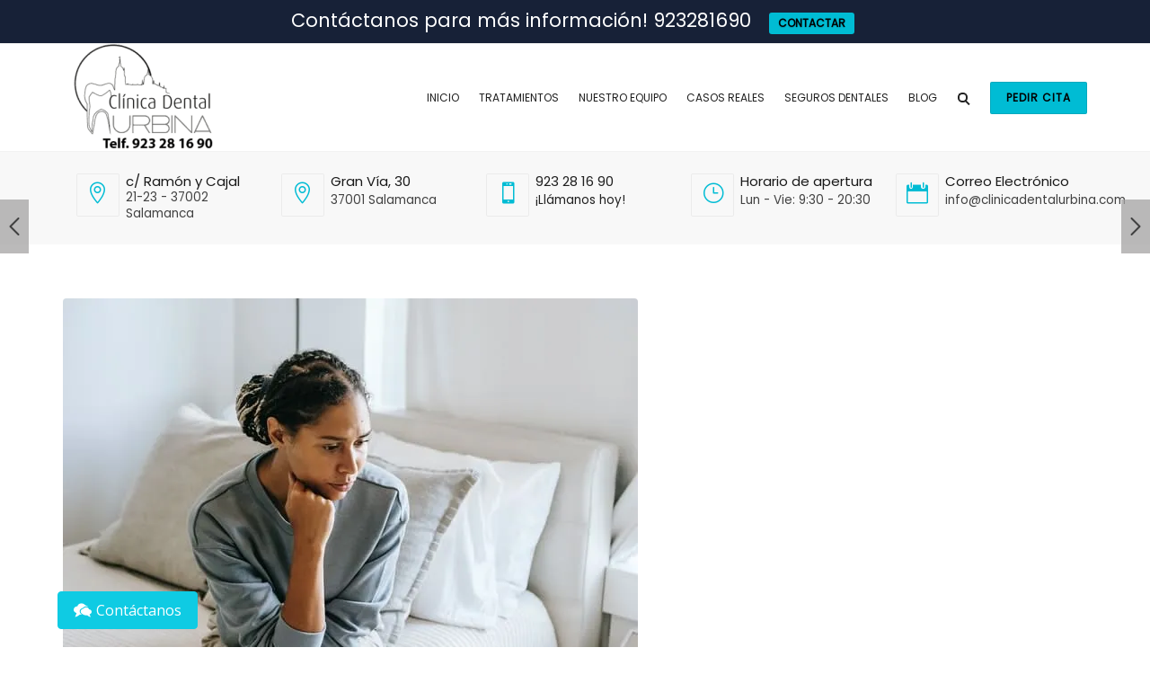

--- FILE ---
content_type: text/html; charset=UTF-8
request_url: https://www.clinicadentalurbina.com/noticias/causas-comunes-del-dolor-de-mandibula/
body_size: 135336
content:
<!DOCTYPE html> <html lang="es"> <head><script>if(navigator.userAgent.match(/MSIE|Internet Explorer/i)||navigator.userAgent.match(/Trident\/7\..*?rv:11/i)){let e=document.location.href;if(!e.match(/[?&]nonitro/)){if(e.indexOf("?")==-1){if(e.indexOf("#")==-1){document.location.href=e+"?nonitro=1"}else{document.location.href=e.replace("#","?nonitro=1#")}}else{if(e.indexOf("#")==-1){document.location.href=e+"&nonitro=1"}else{document.location.href=e.replace("#","&nonitro=1#")}}}}</script><link rel="preconnect" href="https://www.googletagmanager.com" /><link rel="preconnect" href="https://cdn-dlpoa.nitrocdn.com" /><link rel="preconnect" href="https://consent.cookiebot.com" /><meta name="viewport" content="width=device-width, initial-scale=1" /><meta charset="UTF-8" /><meta name="geo.placename" content="Salamanca" /><meta name="geo.position" content="40.965693,-5.6710107,17" /><meta name="ICBM" content="40.965693,-5.6710107,17" /><meta name="google-site-verification" content="fsb64_O4cuJgHNk4wDoa0vN9mtj_mgE9qRK7v6ptt4U" /><meta name="google-site-verification" content="F8jWyMivnDlQUGOTnq-QsqawypPJAzImwDsUGZMGcxc" /><meta name="google-site-verification" content="potFAuQ0znfpXaeN10WGGYGeDAXXVtJNyzD1J7JyBkY" /><meta name='robots' content='index, follow, max-image-preview:large, max-snippet:-1, max-video-preview:-1' /><title>Causas comunes del dolor de mandíbula | Clínica Dental Urbina</title><meta name="description" content="✪ ¡Conoce las Causas del Dolor de Mandíbula! ✓ Así como soluciones Efectivas para Aliviar tu Molestia. Haz Clic Aquí ▲" /><meta property="og:locale" content="es_ES" /><meta property="og:type" content="article" /><meta property="og:title" content="Causas comunes del dolor de mandíbula | Clínica Dental Urbina" /><meta property="og:description" content="Conocer las causas comunes del dolor de mandíbula le ayudará a prevenirlo y tratarlo correctamente. En la Clínica Dental Urbina le contamos cuales son." /><meta property="og:url" content="https://www.clinicadentalurbina.com/noticias/causas-comunes-del-dolor-de-mandibula/" /><meta property="og:site_name" content="Clinica Dental Urbina en Salamanca" /><meta property="article:publisher" content="https://www.facebook.com/Cl%c3%adnica-Dental-Urbina-630415823690944/" /><meta property="article:published_time" content="2023-11-16T08:57:56+00:00" /><meta property="article:modified_time" content="2024-06-17T14:54:33+00:00" /><meta property="og:image" content="https://www.clinicadentalurbina.com/wp-content/uploads/2021/02/causas-comunes-del-dolor-de-mandibula.jpg" /><meta property="og:image:width" content="640" /><meta property="og:image:height" content="439" /><meta property="og:image:type" content="image/jpeg" /><meta name="author" content="Dr Javier Ortiz de Urbina Hidalgo" /><meta name="twitter:card" content="summary_large_image" /><meta name="twitter:title" content="Causas comunes del dolor de mandíbula | Clínica Dental Urbina" /><meta name="twitter:description" content="Conocer las causas comunes del dolor de mandíbula le ayudará a prevenirlo y tratarlo correctamente. En la Clínica Dental Urbina le contamos cuales son." /><meta name="twitter:image" content="https://www.clinicadentalurbina.com/wp-content/uploads/2021/02/causas-comunes-del-dolor-de-mandibula.jpg" /><meta name="twitter:creator" content="@DentalUrbina" /><meta name="twitter:site" content="@DentalUrbina" /><meta name="twitter:label1" content="Escrito por" /><meta name="twitter:data1" content="Dr Javier Ortiz de Urbina Hidalgo" /><meta name="twitter:label2" content="Tiempo de lectura" /><meta name="twitter:data2" content="11 minutos" /><meta name="generator" content="Redux 4.4.15" /><meta name="geo.region" content="ES-es" /><meta name="generator" content="Site Kit by Google 1.145.0" /><meta name="generator" content="Powered by WPBakery Page Builder - drag and drop page builder for WordPress." /><meta name="msapplication-TileImage" content="https://www.clinicadentalurbina.com/wp-content/uploads/2018/05/cropped-diente-300x300.png" /><meta name="generator" content="NitroPack" /><script>var NPSH,NitroScrollHelper;NPSH=NitroScrollHelper=function(){let e=null;const o=window.sessionStorage.getItem("nitroScrollPos");function t(){let e=JSON.parse(window.sessionStorage.getItem("nitroScrollPos"))||{};if(typeof e!=="object"){e={}}e[document.URL]=window.scrollY;window.sessionStorage.setItem("nitroScrollPos",JSON.stringify(e))}window.addEventListener("scroll",function(){if(e!==null){clearTimeout(e)}e=setTimeout(t,200)},{passive:true});let r={};r.getScrollPos=()=>{if(!o){return 0}const e=JSON.parse(o);return e[document.URL]||0};r.isScrolled=()=>{return r.getScrollPos()>document.documentElement.clientHeight*.5};return r}();</script><script>(function(){var a=false;var e=document.documentElement.classList;var i=navigator.userAgent.toLowerCase();var n=["android","iphone","ipad"];var r=n.length;var o;var d=null;for(var t=0;t<r;t++){o=n[t];if(i.indexOf(o)>-1)d=o;if(e.contains(o)){a=true;e.remove(o)}}if(a&&d){e.add(d);if(d=="iphone"||d=="ipad"){e.add("ios")}}})();</script><script type="text/worker" id="nitro-web-worker">var preloadRequests=0;var remainingCount={};var baseURI="";self.onmessage=function(e){switch(e.data.cmd){case"RESOURCE_PRELOAD":var o=e.data.requestId;remainingCount[o]=0;e.data.resources.forEach(function(e){preload(e,function(o){return function(){console.log(o+" DONE: "+e);if(--remainingCount[o]==0){self.postMessage({cmd:"RESOURCE_PRELOAD",requestId:o})}}}(o));remainingCount[o]++});break;case"SET_BASEURI":baseURI=e.data.uri;break}};async function preload(e,o){if(typeof URL!=="undefined"&&baseURI){try{var a=new URL(e,baseURI);e=a.href}catch(e){console.log("Worker error: "+e.message)}}console.log("Preloading "+e);try{var n=new Request(e,{mode:"no-cors",redirect:"follow"});await fetch(n);o()}catch(a){console.log(a);var r=new XMLHttpRequest;r.responseType="blob";r.onload=o;r.onerror=o;r.open("GET",e,true);r.send()}}</script><script>window.addEventListener('load', function() {
                let div = document.createElement('div');
                div.innerHTML = document.querySelector('#nitro-fonts-wrapper').textContent;
                document.body.appendChild(div);
            })</script><script id="nprl">(()=>{if(window.NPRL!=undefined)return;(function(e){var t=e.prototype;t.after||(t.after=function(){var e,t=arguments,n=t.length,r=0,i=this,o=i.parentNode,a=Node,c=String,u=document;if(o!==null){while(r<n){(e=t[r])instanceof a?(i=i.nextSibling)!==null?o.insertBefore(e,i):o.appendChild(e):o.appendChild(u.createTextNode(c(e)));++r}}})})(Element);var e,t;e=t=function(){var t=false;var r=window.URL||window.webkitURL;var i=false;var o=true;var a=2;var c=null;var u=null;var d=true;var s=window.nitroGtmExcludes!=undefined;var l=s?JSON.parse(atob(window.nitroGtmExcludes)).map(e=>new RegExp(e)):[];var f;var m;var v=null;var p=null;var g=null;var h={touch:["touchmove","touchend"],default:["mousemove","click","keydown","wheel"]};var E=true;var y=[];var w=false;var b=[];var S=0;var N=0;var L=false;var T=0;var R=null;var O=false;var A=false;var C=false;var P=[];var I=[];var M=[];var k=[];var x=false;var _={};var j=new Map;var B="noModule"in HTMLScriptElement.prototype;var q=requestAnimationFrame||mozRequestAnimationFrame||webkitRequestAnimationFrame||msRequestAnimationFrame;const D="gtm.js?id=";function H(e,t){if(!_[e]){_[e]=[]}_[e].push(t)}function U(e,t){if(_[e]){var n=0,r=_[e];for(var n=0;n<r.length;n++){r[n].call(this,t)}}}function Y(){(function(e,t){var r=null;var i=function(e){r(e)};var o=null;var a={};var c=null;var u=null;var d=0;e.addEventListener(t,function(r){if(["load","DOMContentLoaded"].indexOf(t)!=-1){if(u){Q(function(){e.triggerNitroEvent(t)})}c=true}else if(t=="readystatechange"){d++;n.ogReadyState=d==1?"interactive":"complete";if(u&&u>=d){n.documentReadyState=n.ogReadyState;Q(function(){e.triggerNitroEvent(t)})}}});e.addEventListener(t+"Nitro",function(e){if(["load","DOMContentLoaded"].indexOf(t)!=-1){if(!c){e.preventDefault();e.stopImmediatePropagation()}else{}u=true}else if(t=="readystatechange"){u=n.documentReadyState=="interactive"?1:2;if(d<u){e.preventDefault();e.stopImmediatePropagation()}}});switch(t){case"load":o="onload";break;case"readystatechange":o="onreadystatechange";break;case"pageshow":o="onpageshow";break;default:o=null;break}if(o){Object.defineProperty(e,o,{get:function(){return r},set:function(n){if(typeof n!=="function"){r=null;e.removeEventListener(t+"Nitro",i)}else{if(!r){e.addEventListener(t+"Nitro",i)}r=n}}})}Object.defineProperty(e,"addEventListener"+t,{value:function(r){if(r!=t||!n.startedScriptLoading||document.currentScript&&document.currentScript.hasAttribute("nitro-exclude")){}else{arguments[0]+="Nitro"}e.ogAddEventListener.apply(e,arguments);a[arguments[1]]=arguments[0]}});Object.defineProperty(e,"removeEventListener"+t,{value:function(t){var n=a[arguments[1]];arguments[0]=n;e.ogRemoveEventListener.apply(e,arguments)}});Object.defineProperty(e,"triggerNitroEvent"+t,{value:function(t,n){n=n||e;var r=new Event(t+"Nitro",{bubbles:true});r.isNitroPack=true;Object.defineProperty(r,"type",{get:function(){return t},set:function(){}});Object.defineProperty(r,"target",{get:function(){return n},set:function(){}});e.dispatchEvent(r)}});if(typeof e.triggerNitroEvent==="undefined"){(function(){var t=e.addEventListener;var n=e.removeEventListener;Object.defineProperty(e,"ogAddEventListener",{value:t});Object.defineProperty(e,"ogRemoveEventListener",{value:n});Object.defineProperty(e,"addEventListener",{value:function(n){var r="addEventListener"+n;if(typeof e[r]!=="undefined"){e[r].apply(e,arguments)}else{t.apply(e,arguments)}},writable:true});Object.defineProperty(e,"removeEventListener",{value:function(t){var r="removeEventListener"+t;if(typeof e[r]!=="undefined"){e[r].apply(e,arguments)}else{n.apply(e,arguments)}}});Object.defineProperty(e,"triggerNitroEvent",{value:function(t,n){var r="triggerNitroEvent"+t;if(typeof e[r]!=="undefined"){e[r].apply(e,arguments)}}})})()}}).apply(null,arguments)}Y(window,"load");Y(window,"pageshow");Y(window,"DOMContentLoaded");Y(document,"DOMContentLoaded");Y(document,"readystatechange");try{var F=new Worker(r.createObjectURL(new Blob([document.getElementById("nitro-web-worker").textContent],{type:"text/javascript"})))}catch(e){var F=new Worker("data:text/javascript;base64,"+btoa(document.getElementById("nitro-web-worker").textContent))}F.onmessage=function(e){if(e.data.cmd=="RESOURCE_PRELOAD"){U(e.data.requestId,e)}};if(typeof document.baseURI!=="undefined"){F.postMessage({cmd:"SET_BASEURI",uri:document.baseURI})}var G=function(e){if(--S==0){Q(K)}};var W=function(e){e.target.removeEventListener("load",W);e.target.removeEventListener("error",W);e.target.removeEventListener("nitroTimeout",W);if(e.type!="nitroTimeout"){clearTimeout(e.target.nitroTimeout)}if(--N==0&&S==0){Q(J)}};var X=function(e){var t=e.textContent;try{var n=r.createObjectURL(new Blob([t.replace(/^(?:<!--)?(.*?)(?:-->)?$/gm,"$1")],{type:"text/javascript"}))}catch(e){var n="data:text/javascript;base64,"+btoa(t.replace(/^(?:<!--)?(.*?)(?:-->)?$/gm,"$1"))}return n};var K=function(){n.documentReadyState="interactive";document.triggerNitroEvent("readystatechange");document.triggerNitroEvent("DOMContentLoaded");if(window.pageYOffset||window.pageXOffset){window.dispatchEvent(new Event("scroll"))}A=true;Q(function(){if(N==0){Q(J)}Q($)})};var J=function(){if(!A||O)return;O=true;R.disconnect();en();n.documentReadyState="complete";document.triggerNitroEvent("readystatechange");window.triggerNitroEvent("load",document);window.triggerNitroEvent("pageshow",document);if(window.pageYOffset||window.pageXOffset||location.hash){let e=typeof history.scrollRestoration!=="undefined"&&history.scrollRestoration=="auto";if(e&&typeof NPSH!=="undefined"&&NPSH.getScrollPos()>0&&window.pageYOffset>document.documentElement.clientHeight*.5){window.scrollTo(0,NPSH.getScrollPos())}else if(location.hash){try{let e=document.querySelector(location.hash);if(e){e.scrollIntoView()}}catch(e){}}}var e=null;if(a==1){e=eo}else{e=eu}Q(e)};var Q=function(e){setTimeout(e,0)};var V=function(e){if(e.type=="touchend"||e.type=="click"){g=e}};var $=function(){if(d&&g){setTimeout(function(e){return function(){var t=function(e,t,n){var r=new Event(e,{bubbles:true,cancelable:true});if(e=="click"){r.clientX=t;r.clientY=n}else{r.touches=[{clientX:t,clientY:n}]}return r};var n;if(e.type=="touchend"){var r=e.changedTouches[0];n=document.elementFromPoint(r.clientX,r.clientY);n.dispatchEvent(t("touchstart"),r.clientX,r.clientY);n.dispatchEvent(t("touchend"),r.clientX,r.clientY);n.dispatchEvent(t("click"),r.clientX,r.clientY)}else if(e.type=="click"){n=document.elementFromPoint(e.clientX,e.clientY);n.dispatchEvent(t("click"),e.clientX,e.clientY)}}}(g),150);g=null}};var z=function(e){if(e.tagName=="SCRIPT"&&!e.hasAttribute("data-nitro-for-id")&&!e.hasAttribute("nitro-document-write")||e.tagName=="IMG"&&(e.hasAttribute("src")||e.hasAttribute("srcset"))||e.tagName=="IFRAME"&&e.hasAttribute("src")||e.tagName=="LINK"&&e.hasAttribute("href")&&e.hasAttribute("rel")&&e.getAttribute("rel")=="stylesheet"){if(e.tagName==="IFRAME"&&e.src.indexOf("about:blank")>-1){return}var t="";switch(e.tagName){case"LINK":t=e.href;break;case"IMG":if(k.indexOf(e)>-1)return;t=e.srcset||e.src;break;default:t=e.src;break}var n=e.getAttribute("type");if(!t&&e.tagName!=="SCRIPT")return;if((e.tagName=="IMG"||e.tagName=="LINK")&&(t.indexOf("data:")===0||t.indexOf("blob:")===0))return;if(e.tagName=="SCRIPT"&&n&&n!=="text/javascript"&&n!=="application/javascript"){if(n!=="module"||!B)return}if(e.tagName==="SCRIPT"){if(k.indexOf(e)>-1)return;if(e.noModule&&B){return}let t=null;if(document.currentScript){if(document.currentScript.src&&document.currentScript.src.indexOf(D)>-1){t=document.currentScript}if(document.currentScript.hasAttribute("data-nitro-gtm-id")){e.setAttribute("data-nitro-gtm-id",document.currentScript.getAttribute("data-nitro-gtm-id"))}}else if(window.nitroCurrentScript){if(window.nitroCurrentScript.src&&window.nitroCurrentScript.src.indexOf(D)>-1){t=window.nitroCurrentScript}}if(t&&s){let n=false;for(const t of l){n=e.src?t.test(e.src):t.test(e.textContent);if(n){break}}if(!n){e.type="text/googletagmanagerscript";let n=t.hasAttribute("data-nitro-gtm-id")?t.getAttribute("data-nitro-gtm-id"):t.id;if(!j.has(n)){j.set(n,[])}let r=j.get(n);r.push(e);return}}if(!e.src){if(e.textContent.length>0){e.textContent+="\n;if(document.currentScript.nitroTimeout) {clearTimeout(document.currentScript.nitroTimeout);}; setTimeout(function() { this.dispatchEvent(new Event('load')); }.bind(document.currentScript), 0);"}else{return}}else{}k.push(e)}if(!e.hasOwnProperty("nitroTimeout")){N++;e.addEventListener("load",W,true);e.addEventListener("error",W,true);e.addEventListener("nitroTimeout",W,true);e.nitroTimeout=setTimeout(function(){console.log("Resource timed out",e);e.dispatchEvent(new Event("nitroTimeout"))},5e3)}}};var Z=function(e){if(e.hasOwnProperty("nitroTimeout")&&e.nitroTimeout){clearTimeout(e.nitroTimeout);e.nitroTimeout=null;e.dispatchEvent(new Event("nitroTimeout"))}};document.documentElement.addEventListener("load",function(e){if(e.target.tagName=="SCRIPT"||e.target.tagName=="IMG"){k.push(e.target)}},true);document.documentElement.addEventListener("error",function(e){if(e.target.tagName=="SCRIPT"||e.target.tagName=="IMG"){k.push(e.target)}},true);var ee=["appendChild","replaceChild","insertBefore","prepend","append","before","after","replaceWith","insertAdjacentElement"];var et=function(){if(s){window._nitro_setTimeout=window.setTimeout;window.setTimeout=function(e,t,...n){let r=document.currentScript||window.nitroCurrentScript;if(!r||r.src&&r.src.indexOf(D)==-1){return window._nitro_setTimeout.call(window,e,t,...n)}return window._nitro_setTimeout.call(window,function(e,t){return function(...n){window.nitroCurrentScript=e;t(...n)}}(r,e),t,...n)}}ee.forEach(function(e){HTMLElement.prototype["og"+e]=HTMLElement.prototype[e];HTMLElement.prototype[e]=function(...t){if(this.parentNode||this===document.documentElement){switch(e){case"replaceChild":case"insertBefore":t.pop();break;case"insertAdjacentElement":t.shift();break}t.forEach(function(e){if(!e)return;if(e.tagName=="SCRIPT"){z(e)}else{if(e.children&&e.children.length>0){e.querySelectorAll("script").forEach(z)}}})}return this["og"+e].apply(this,arguments)}})};var en=function(){if(s&&typeof window._nitro_setTimeout==="function"){window.setTimeout=window._nitro_setTimeout}ee.forEach(function(e){HTMLElement.prototype[e]=HTMLElement.prototype["og"+e]})};var er=async function(){if(o){ef(f);ef(V);if(v){clearTimeout(v);v=null}}if(T===1){L=true;return}else if(T===0){T=-1}n.startedScriptLoading=true;Object.defineProperty(document,"readyState",{get:function(){return n.documentReadyState},set:function(){}});var e=document.documentElement;var t={attributes:true,attributeFilter:["src"],childList:true,subtree:true};R=new MutationObserver(function(e,t){e.forEach(function(e){if(e.type=="childList"&&e.addedNodes.length>0){e.addedNodes.forEach(function(e){if(!document.documentElement.contains(e)){return}if(e.tagName=="IMG"||e.tagName=="IFRAME"||e.tagName=="LINK"){z(e)}})}if(e.type=="childList"&&e.removedNodes.length>0){e.removedNodes.forEach(function(e){if(e.tagName=="IFRAME"||e.tagName=="LINK"){Z(e)}})}if(e.type=="attributes"){var t=e.target;if(!document.documentElement.contains(t)){return}if(t.tagName=="IFRAME"||t.tagName=="LINK"||t.tagName=="IMG"||t.tagName=="SCRIPT"){z(t)}}})});R.observe(e,t);if(!s){et()}await Promise.all(P);var r=b.shift();var i=null;var a=false;while(r){var c;var u=JSON.parse(atob(r.meta));var d=u.delay;if(r.type=="inline"){var l=document.getElementById(r.id);if(l){l.remove()}else{r=b.shift();continue}c=X(l);if(c===false){r=b.shift();continue}}else{c=r.src}if(!a&&r.type!="inline"&&(typeof u.attributes.async!="undefined"||typeof u.attributes.defer!="undefined")){if(i===null){i=r}else if(i===r){a=true}if(!a){b.push(r);r=b.shift();continue}}var m=document.createElement("script");m.src=c;m.setAttribute("data-nitro-for-id",r.id);for(var p in u.attributes){try{if(u.attributes[p]===false){m.setAttribute(p,"")}else{m.setAttribute(p,u.attributes[p])}}catch(e){console.log("Error while setting script attribute",m,e)}}m.async=false;if(u.canonicalLink!=""&&Object.getOwnPropertyDescriptor(m,"src")?.configurable!==false){(e=>{Object.defineProperty(m,"src",{get:function(){return e.canonicalLink},set:function(){}})})(u)}if(d){setTimeout((function(e,t){var n=document.querySelector("[data-nitro-marker-id='"+t+"']");if(n){n.after(e)}else{document.head.appendChild(e)}}).bind(null,m,r.id),d)}else{m.addEventListener("load",G);m.addEventListener("error",G);if(!m.noModule||!B){S++}var g=document.querySelector("[data-nitro-marker-id='"+r.id+"']");if(g){Q(function(e,t){return function(){e.after(t)}}(g,m))}else{Q(function(e){return function(){document.head.appendChild(e)}}(m))}}r=b.shift()}};var ei=function(){var e=document.getElementById("nitro-deferred-styles");var t=document.createElement("div");t.innerHTML=e.textContent;return t};var eo=async function(e){isPreload=e&&e.type=="NitroPreload";if(!isPreload){T=-1;E=false;if(o){ef(f);ef(V);if(v){clearTimeout(v);v=null}}}if(w===false){var t=ei();let e=t.querySelectorAll('style,link[rel="stylesheet"]');w=e.length;if(w){let e=document.getElementById("nitro-deferred-styles-marker");e.replaceWith.apply(e,t.childNodes)}else if(isPreload){Q(ed)}else{es()}}else if(w===0&&!isPreload){es()}};var ea=function(){var e=ei();var t=e.childNodes;var n;var r=[];for(var i=0;i<t.length;i++){n=t[i];if(n.href){r.push(n.href)}}var o="css-preload";H(o,function(e){eo(new Event("NitroPreload"))});if(r.length){F.postMessage({cmd:"RESOURCE_PRELOAD",resources:r,requestId:o})}else{Q(function(){U(o)})}};var ec=function(){if(T===-1)return;T=1;var e=[];var t,n;for(var r=0;r<b.length;r++){t=b[r];if(t.type!="inline"){if(t.src){n=JSON.parse(atob(t.meta));if(n.delay)continue;if(n.attributes.type&&n.attributes.type=="module"&&!B)continue;e.push(t.src)}}}if(e.length){var i="js-preload";H(i,function(e){T=2;if(L){Q(er)}});F.postMessage({cmd:"RESOURCE_PRELOAD",resources:e,requestId:i})}};var eu=function(){while(I.length){style=I.shift();if(style.hasAttribute("nitropack-onload")){style.setAttribute("onload",style.getAttribute("nitropack-onload"));Q(function(e){return function(){e.dispatchEvent(new Event("load"))}}(style))}}while(M.length){style=M.shift();if(style.hasAttribute("nitropack-onerror")){style.setAttribute("onerror",style.getAttribute("nitropack-onerror"));Q(function(e){return function(){e.dispatchEvent(new Event("error"))}}(style))}}};var ed=function(){if(!x){if(i){Q(function(){var e=document.getElementById("nitro-critical-css");if(e){e.remove()}})}x=true;onStylesLoadEvent=new Event("NitroStylesLoaded");onStylesLoadEvent.isNitroPack=true;window.dispatchEvent(onStylesLoadEvent)}};var es=function(){if(a==2){Q(er)}else{eu()}};var el=function(e){m.forEach(function(t){document.addEventListener(t,e,true)})};var ef=function(e){m.forEach(function(t){document.removeEventListener(t,e,true)})};if(s){et()}return{setAutoRemoveCriticalCss:function(e){i=e},registerScript:function(e,t,n){b.push({type:"remote",src:e,id:t,meta:n})},registerInlineScript:function(e,t){b.push({type:"inline",id:e,meta:t})},registerStyle:function(e,t,n){y.push({href:e,rel:t,media:n})},onLoadStyle:function(e){I.push(e);if(w!==false&&--w==0){Q(ed);if(E){E=false}else{es()}}},onErrorStyle:function(e){M.push(e);if(w!==false&&--w==0){Q(ed);if(E){E=false}else{es()}}},loadJs:function(e,t){if(!e.src){var n=X(e);if(n!==false){e.src=n;e.textContent=""}}if(t){Q(function(e,t){return function(){e.after(t)}}(t,e))}else{Q(function(e){return function(){document.head.appendChild(e)}}(e))}},loadQueuedResources:async function(){window.dispatchEvent(new Event("NitroBootStart"));if(p){clearTimeout(p);p=null}window.removeEventListener("load",e.loadQueuedResources);f=a==1?er:eo;if(!o||g){Q(f)}else{if(navigator.userAgent.indexOf(" Edge/")==-1){ea();H("css-preload",ec)}el(f);if(u){if(c){v=setTimeout(f,c)}}else{}}},fontPreload:function(e){var t="critical-fonts";H(t,function(e){document.getElementById("nitro-critical-fonts").type="text/css"});F.postMessage({cmd:"RESOURCE_PRELOAD",resources:e,requestId:t})},boot:function(){if(t)return;t=true;C=typeof NPSH!=="undefined"&&NPSH.isScrolled();let n=document.prerendering;if(location.hash||C||n){o=false}m=h.default.concat(h.touch);p=setTimeout(e.loadQueuedResources,1500);el(V);if(C){e.loadQueuedResources()}else{window.addEventListener("load",e.loadQueuedResources)}},addPrerequisite:function(e){P.push(e)},getTagManagerNodes:function(e){if(!e)return j;return j.get(e)??[]}}}();var n,r;n=r=function(){var t=document.write;return{documentWrite:function(n,r){if(n&&n.hasAttribute("nitro-exclude")){return t.call(document,r)}var i=null;if(n.documentWriteContainer){i=n.documentWriteContainer}else{i=document.createElement("span");n.documentWriteContainer=i}var o=null;if(n){if(n.hasAttribute("data-nitro-for-id")){o=document.querySelector('template[data-nitro-marker-id="'+n.getAttribute("data-nitro-for-id")+'"]')}else{o=n}}i.innerHTML+=r;i.querySelectorAll("script").forEach(function(e){e.setAttribute("nitro-document-write","")});if(!i.parentNode){if(o){o.parentNode.insertBefore(i,o)}else{document.body.appendChild(i)}}var a=document.createElement("span");a.innerHTML=r;var c=a.querySelectorAll("script");if(c.length){c.forEach(function(t){var n=t.getAttributeNames();var r=document.createElement("script");n.forEach(function(e){r.setAttribute(e,t.getAttribute(e))});r.async=false;if(!t.src&&t.textContent){r.textContent=t.textContent}e.loadJs(r,o)})}},TrustLogo:function(e,t){var n=document.getElementById(e);var r=document.createElement("img");r.src=t;n.parentNode.insertBefore(r,n)},documentReadyState:"loading",ogReadyState:document.readyState,startedScriptLoading:false,loadScriptDelayed:function(e,t){setTimeout(function(){var t=document.createElement("script");t.src=e;document.head.appendChild(t)},t)}}}();document.write=function(e){n.documentWrite(document.currentScript,e)};document.writeln=function(e){n.documentWrite(document.currentScript,e+"\n")};window.NPRL=e;window.NitroResourceLoader=t;window.NPh=n;window.NitroPackHelper=r})();</script><style type="text/css" id="nitro-critical-css">.wpcf7 form .wpcf7-response-output{margin:2em .5em 1em;padding:.2em 1em;border:2px solid #00a0d2}.wpcf7 form.init .wpcf7-response-output{display:none}body{--extendify--spacing--large:var(--wp--custom--spacing--large,clamp(2em,8vw,8em)) !important;--wp--preset--font-size--ext-small:1rem !important;--wp--preset--font-size--ext-medium:1.125rem !important;--wp--preset--font-size--ext-large:clamp(1.65rem,3.5vw,2.15rem) !important;--wp--preset--font-size--ext-x-large:clamp(3rem,6vw,4.75rem) !important;--wp--preset--font-size--ext-xx-large:clamp(3.25rem,7.5vw,5.75rem) !important;--wp--preset--color--black:#000 !important;--wp--preset--color--white:#fff !important}.invert-icon{-moz-transform:scaleX(-1);-o-transform:scaleX(-1);-webkit-transform:scaleX(-1);transform:scaleX(-1);filter:FlipH;-ms-filter:"FlipH"}.yes_shadow{box-shadow:0 2px 6px rgba(100,100,100,.3)}.coyote-np-nav-prev{position:fixed;background:red;left:0;top:35%;height:100px;z-index:9999}.coyote-np-nav-prev .np-prev{left:0}.coyote-np-nav-prev .arrow-icon-image{display:block;margin:0 auto;padding:0;max-width:20px;height:auto}.coyote-np-nav-prev .arrow-icon{position:fixed;display:block;padding:20px 6px;border:0px solid #a5a3a3;background:#a5a3a3;opacity:.75;-webkit-transform:translateY(-50%);transform:translateY(-50%)}.coyote-np-nav-prev .np-prev{position:fixed;display:block;outline:none;text-align:left;-webkit-transform:translateY(-50%);transform:translateY(-50%);width:50px;text-decoration:none !important}.coyote-np-nav-prev .np-content{position:absolute;left:0;top:0;padding:20px 20px 20px 70px;width:510px;height:auto;background:#f7f7f7;opacity:0;text-align:right;-webkit-box-sizing:border-box;-moz-box-sizing:border-box;box-sizing:border-box;-webkit-transform:translateY(-50%) translateX(-100%) scale(.75);transform:translateY(-50%) translateX(-100%) scale(.75)}.coyote-np-nav-prev span{display:block;padding-bottom:5px;border-bottom:1px solid #ddd}.coyote-np-nav-prev h3{display:block;margin:0 0px;padding:0px 0 10px;color:#717171;font-weight:300;font-size:1.325em;line-height:1.2}.coyote-np-nav-prev h3 a{text-decoration:none !important;color:#474747}.coyote-np-nav-prev p{display:block;margin:0 0px 0px 0px;padding:0px 0 10px}.coyote-np-nav-prev .np-thumb,.coyote-np-nav-prev .wp-post-image{display:block;width:100%;height:auto;margin:0px;padding:0px;border-radius:3px;box-shadow:0 1px 4px rgba(0,0,0,.2)}.coyote-np-nav-prev .arrow-icon{position:fixed;z-index:100;display:block;padding:20px 6px;border:0px solid #a5a3a3;background:#a5a3a3;left:0}.coyote-np-nav-prev .np-thumb-div{display:block;width:20%;float:right;margin:0px 0px 20px 20px}.coyote-np-nav-prev .np-thumb-text{display:block;width:70%;float:right;margin:0px 0px 20px 20px;text-align:right}.coyote-np-nav-next{position:fixed;background:red;right:0;top:35%;height:100px;z-index:9999}.coyote-np-nav-next .np-next{right:0}.coyote-np-nav-next .arrow-icon-image{display:block;margin:0 auto;padding:0;max-width:20px;height:auto}.coyote-np-nav-next .arrow-icon{position:fixed;display:block;padding:20px 6px;border:0px solid #a5a3a3;background:#a5a3a3;-webkit-transform:translateY(-50%);transform:translateY(-50%)}.coyote-np-nav-next .np-next{position:fixed;display:block;outline:none;text-align:right;-webkit-transform:translateY(-50%);transform:translateY(-50%);width:50px;text-decoration:none !important}.coyote-np-nav-next .np-content{position:absolute;right:0;top:0;padding:20px 70px 20px 20px;width:510px;height:auto;background:#f7f7f7;opacity:0;text-align:right;-webkit-box-sizing:border-box;-moz-box-sizing:border-box;box-sizing:border-box;-webkit-transform:translateY(-50%) translateX(100%) scale(.75);transform:translateY(-50%) translateX(100%) scale(.75)}.coyote-np-nav-next span{display:block;padding-bottom:5px;border-bottom:1px solid #ddd}.coyote-np-nav-next h3{display:block;margin:0px;padding:0px 0 10px;color:#717171;font-weight:300;font-size:1.325em;line-height:1.2}.coyote-np-nav-next h3 a{text-decoration:none !important;color:#474747}.coyote-np-nav-next p{display:block;margin:0;padding:0px 0 5px}.coyote-np-nav-next .np-thumb{display:block;width:100%;height:auto;margin:0px;padding:0px;border-radius:3px;box-shadow:0 1px 4px rgba(0,0,0,.2)}.coyote-np-nav-next .arrow-icon{position:fixed;z-index:100;display:block;padding:20px 6px;border:0px solid #a5a3a3;background:#a5a3a3;opacity:.75;right:0}.coyote-np-nav-next .np-thumb-div{display:block;width:20%;float:left;margin:0px 20px 20px 0px}.coyote-np-nav-next .np-thumb-text{display:block;width:70%;float:left;margin:0;padding:0;text-align:left}@media all and (-ms-high-contrast:none){.coyote-np-nav-next .np-next{right:14px}.coyote-np-nav-next .np-next{right:14px}}.invert-icon{-moz-transform:scaleX(-1);-o-transform:scaleX(-1);-webkit-transform:scaleX(-1);transform:scaleX(-1);filter:FlipH;-ms-filter:"FlipH"}.yes_shadow{box-shadow:0 2px 6px rgba(100,100,100,.3)}.coyote-np-nav-prev{position:fixed;background:red;left:0;top:35%;height:100px;z-index:9999}.coyote-np-nav-prev .np-prev{left:0}.coyote-np-nav-prev .arrow-icon-image{display:block;margin:0 auto;padding:0;max-width:20px;height:auto}.coyote-np-nav-prev .arrow-icon{position:fixed;display:block;padding:20px 6px;border:0px solid #a5a3a3;background:#a5a3a3;opacity:.75;-webkit-transform:translateY(-50%);transform:translateY(-50%)}.coyote-np-nav-prev .np-prev{position:fixed;display:block;outline:none;text-align:left;-webkit-transform:translateY(-50%);transform:translateY(-50%);width:50px;text-decoration:none !important}.coyote-np-nav-prev .np-content{position:absolute;left:0;top:0;padding:20px 20px 20px 70px;width:510px;height:auto;background:#f7f7f7;opacity:0;text-align:right;-webkit-box-sizing:border-box;-moz-box-sizing:border-box;box-sizing:border-box;-webkit-transform:translateY(-50%) translateX(-100%) scale(.75);transform:translateY(-50%) translateX(-100%) scale(.75)}.coyote-np-nav-prev span{display:block;padding-bottom:5px;border-bottom:1px solid #ddd}.coyote-np-nav-prev h3{display:block;margin:0 0px;padding:0px 0 10px;color:#717171;font-weight:300;font-size:1.325em;line-height:1.2}.coyote-np-nav-prev h3 a{text-decoration:none !important;color:#474747}.coyote-np-nav-prev p{display:block;margin:0 0px 0px 0px;padding:0px 0 10px}.coyote-np-nav-prev .np-thumb,.coyote-np-nav-prev .wp-post-image{display:block;width:100%;height:auto;margin:0px;padding:0px;border-radius:3px;box-shadow:0 1px 4px rgba(0,0,0,.2)}.coyote-np-nav-prev .arrow-icon{position:fixed;z-index:100;display:block;padding:20px 6px;border:0px solid #a5a3a3;background:#a5a3a3;left:0}.coyote-np-nav-prev .np-thumb-div{display:block;width:20%;float:right;margin:0px 0px 20px 20px}.coyote-np-nav-prev .np-thumb-text{display:block;width:70%;float:right;margin:0px 0px 20px 20px;text-align:right}.coyote-np-nav-next{position:fixed;background:red;right:0;top:35%;height:100px;z-index:9999}.coyote-np-nav-next .np-next{right:0}.coyote-np-nav-next .arrow-icon-image{display:block;margin:0 auto;padding:0;max-width:20px;height:auto}.coyote-np-nav-next .arrow-icon{position:fixed;display:block;padding:20px 6px;border:0px solid #a5a3a3;background:#a5a3a3;-webkit-transform:translateY(-50%);transform:translateY(-50%)}.coyote-np-nav-next .np-next{position:fixed;display:block;outline:none;text-align:right;-webkit-transform:translateY(-50%);transform:translateY(-50%);width:50px;text-decoration:none !important}.coyote-np-nav-next .np-content{position:absolute;right:0;top:0;padding:20px 70px 20px 20px;width:510px;height:auto;background:#f7f7f7;opacity:0;text-align:right;-webkit-box-sizing:border-box;-moz-box-sizing:border-box;box-sizing:border-box;-webkit-transform:translateY(-50%) translateX(100%) scale(.75);transform:translateY(-50%) translateX(100%) scale(.75)}.coyote-np-nav-next span{display:block;padding-bottom:5px;border-bottom:1px solid #ddd}.coyote-np-nav-next h3{display:block;margin:0px;padding:0px 0 10px;color:#717171;font-weight:300;font-size:1.325em;line-height:1.2}.coyote-np-nav-next h3 a{text-decoration:none !important;color:#474747}.coyote-np-nav-next p{display:block;margin:0;padding:0px 0 5px}.coyote-np-nav-next .np-thumb{display:block;width:100%;height:auto;margin:0px;padding:0px;border-radius:3px;box-shadow:0 1px 4px rgba(0,0,0,.2)}.coyote-np-nav-next .arrow-icon{position:fixed;z-index:100;display:block;padding:20px 6px;border:0px solid #a5a3a3;background:#a5a3a3;opacity:.75;right:0}.coyote-np-nav-next .np-thumb-div{display:block;width:20%;float:left;margin:0px 20px 20px 0px}.coyote-np-nav-next .np-thumb-text{display:block;width:70%;float:left;margin:0;padding:0;text-align:left}@media all and (-ms-high-contrast:none){.coyote-np-nav-next .np-next{right:14px}.coyote-np-nav-next .np-next{right:14px}}.coyote-np-nav-prev h3,.coyote-np-nav-next h3{font-family:inherit !important;font-weight:bold !important}.np-thumb-text p{font-family:inherit !important}.readingProgressbar{display:none;position:fixed;left:0;bottom:0;width:100%;z-index:9999999;-webkit-appearance:none;-moz-appearance:none;appearance:none;border:none;background-color:transparent}[class^=icofont-]{font-family:IcoFont !important;speak:none;font-style:normal;font-weight:400;font-variant:normal;text-transform:none;white-space:nowrap;word-wrap:normal;direction:ltr;line-height:1;-webkit-font-feature-settings:"liga";-webkit-font-smoothing:antialiased}.icofont-ui-chat:before{content:""}.cww-ssf-outer-wrapp .toggle-wrapp{overflow:hidden;display:inline-block;position:fixed}.cww-ssf-outer-wrapp .cww-ssf-toggle,.cww-ssf-outer-wrapp .cww-ssf-toggle:visited{text-decoration:none;font-size:14px;border:1px solid #df3e7b;border-radius:4px;line-height:30px;padding:5px 17px 5px 17px;display:inline-block}.cww-ssf-outer-wrapp .cww-ssf-toggle i{font-size:20px}.cww-ssf-outer-wrapp a.cww-ssf-toggle{display:flex;align-items:center}.cww-ssf-outer-wrapp a.cww-ssf-toggle{display:flex;align-items:center}.cww-ssf-outer-wrapp .cww-ssf-toggle i::after{animation:rippple 1.2s ease-out infinite;animation-delay:1s}.cww-ssf-outer-wrapp .cww-ssf-toggle i:after{content:"";mix-blend-mode:screen;position:absolute;top:14px;left:14px;width:16px;height:16px;background:rgba(255,221,177,.5);opacity:0;border-radius:100%;transform-origin:50% 50%}@keyframes rippple{0%,35%{transform:scale(0);opacity:1}50%{transform:scale(1.5);opacity:.8}100%{opacity:0;transform:scale(4)}}.cww-ssf-outer-wrapp.btn-position-bottom-left .toggle-wrapp{left:5%;bottom:20px}.cww-ssf-outer-wrapp .cww-ssf-toggle,.cww-ssf-outer-wrapp .cww-ssf-toggle:visited{background-color:#0fcbe3;border-color:#0fcbe3;color:#fff}.cww-ssf-outer-wrapp.icon-position-before .cww-ssf-toggle i{margin-right:5px}.cww-ssf-outer-wrapp a.cww-ssf-toggle{font-family:Open Sans;font-weight:300;text-transform:none;text-decoration:none;font-size:16px}html{font-family:sans-serif;-webkit-text-size-adjust:100%;-ms-text-size-adjust:100%}body{margin:0}article,aside,header,main,nav,section{display:block}progress{display:inline-block;vertical-align:baseline}template{display:none}a{background-color:transparent}strong{font-weight:700}h1{margin:.67em 0;font-size:2em}img{border:0}button,input{margin:0;font:inherit;color:inherit}button{overflow:visible}button{text-transform:none}button,input[type=submit]{-webkit-appearance:button}button::-moz-focus-inner,input::-moz-focus-inner{padding:0;border:0}input{line-height:normal}*{-webkit-box-sizing:border-box;-moz-box-sizing:border-box;box-sizing:border-box}:after,:before{-webkit-box-sizing:border-box;-moz-box-sizing:border-box;box-sizing:border-box}html{font-size:10px}body{font-family:"Helvetica Neue",Helvetica,Arial,sans-serif;font-size:14px;line-height:1.42857143;color:#333;background-color:#fff}button,input{font-family:inherit;font-size:inherit;line-height:inherit}a{color:#337ab7;text-decoration:none}img{vertical-align:middle}h1,h2,h3,h4{font-family:inherit;font-weight:500;line-height:1.1;color:inherit}h1,h2,h3{margin-top:20px;margin-bottom:10px}h4{margin-top:10px;margin-bottom:10px}h1{font-size:36px}h2{font-size:30px}h3{font-size:24px}h4{font-size:18px}p{margin:0 0 10px}.text-left{text-align:left}.text-center{text-align:center}ol,ul{margin-top:0;margin-bottom:10px}ul ul{margin-bottom:0}.container{padding-right:15px;padding-left:15px;margin-right:auto;margin-left:auto}@media (min-width:768px){.container{width:750px}}@media (min-width:992px){.container{width:970px}}@media (min-width:1200px){.container{width:1170px}}.container-fluid{padding-right:15px;padding-left:15px;margin-right:auto;margin-left:auto}.row{margin-right:-15px;margin-left:-15px}.col-lg-3,.col-md-12,.col-md-4,.col-md-8,.col-sm-6{position:relative;min-height:1px;padding-right:15px;padding-left:15px}@media (min-width:768px){.col-sm-6{float:left}.col-sm-6{width:50%}}@media (min-width:992px){.col-md-12,.col-md-4,.col-md-8{float:left}.col-md-12{width:100%}.col-md-8{width:66.66666667%}.col-md-4{width:33.33333333%}}@media (min-width:1200px){.col-lg-3{float:left}.col-lg-3{width:25%}}label{display:inline-block;max-width:100%;margin-bottom:5px;font-weight:700}.btn{display:inline-block;padding:6px 12px;margin-bottom:0;font-size:14px;font-weight:400;line-height:1.42857143;text-align:center;white-space:nowrap;vertical-align:middle;-ms-touch-action:manipulation;touch-action:manipulation;background-image:none;border:1px solid transparent;border-radius:4px}.btn-sm{padding:5px 10px;font-size:12px;line-height:1.5;border-radius:3px}.clearfix:after,.clearfix:before,.container-fluid:after,.container-fluid:before,.container:after,.container:before,.row:after,.row:before{display:table;content:" "}.clearfix:after,.container-fluid:after,.container:after,.row:after{clear:both}.pull-right{float:right !important}@-ms-viewport{width:device-width}.visible-lg,.visible-md{display:none !important}@media (min-width:1200px){.visible-lg{display:block !important}}@media (min-width:1200px){.hidden-lg{display:none !important}}.orionicon{display:inline-block;font:normal normal normal 1em/1 "Orionicon";speak:none;text-transform:none;-webkit-font-smoothing:antialiased;-moz-osx-font-smoothing:grayscale}.orionicon-icon_close::before{content:""}.pull-right{float:right}.sow-icon-eleganticons[data-sow-icon]:before{font-family:"ElegantIcons";content:attr(data-sow-icon);speak:none;font-weight:normal;font-variant:normal;text-transform:none;line-height:1;-webkit-font-smoothing:antialiased;-moz-osx-font-smoothing:grayscale}*{box-sizing:Border-box}body>*,.container,.section,.container-fluid{max-width:100%}.site-main.section:not(.nobottompadding){padding-bottom:60px}.site-main.section:not(.notoppadding){padding-top:60px}.site-content{max-width:100%;clear:both}.site{position:relative;overflow:hidden}.absolute{position:absolute}h4{margin-bottom:0}.site{background:#fff}.site-main.section{max-width:none}input{padding:0 20px;border-radius:2px;margin-top:0px;margin-bottom:12px;max-width:100%;font-size:12px}input{border:1px solid #e5e5e5}input{height:48px}p{padding:0 0 12px 0;margin:0}p+h2{margin-top:12px}a{color:#595959;font-weight:normal}.top-bar{font-size:12px;line-height:24px;z-index:92}.top-bar.text-light a:not(.btn):not(:hover){color:rgba(255,255,255,.8)}.top-bar .top-bar-wrap>.section>*{line-height:12px;padding:0 10px;min-height:48px;display:-ms-flexbox;display:flex;-ms-flex-align:center;align-items:center}.top-bar.left-right .top-bar-wrap>.widget{display:inline-block;vertical-align:middle}.top-bar .top-bar-wrap>.widget{background:transparent;display:inline-block;min-height:48px;vertical-align:middle}@media (min-width:1200px){.top-bar .top-bar-wrap.no-dividers:first-child>.section:first-child>*{padding-left:0px}}@media (min-width:992px){.top-bar.left-right>.container-fluid>.row>.col-md-12{padding-left:30px;padding-right:30px}}@media (min-width:992px){.top-bar-wrap{position:static;display:inline-block}}.top-bar-wrap>.section{line-height:48px;border-color:rgba(255,255,255,.15)}.top-bar{max-width:100%}@media (min-width:1200px){.left-right .top-bar-wrap+.top-bar-wrap{padding-left:15px}}@media (min-width:992px){.top-bar{border-bottom:1px solid #e5e5e5}}.top-bar .top-bar-wrap{padding-left:0;padding-right:0}.nav-menu{width:auto;padding:0;z-index:90}.relativewrap{position:relative}@media (min-width:992px){.mainheader a.logo{position:absolute;height:100%;transform-style:preserve-3d;vertical-align:middle}.mainheader a.logo>img{margin:0;position:absolute;vertical-align:middle;top:50%;transform:translateY(-50%)}}@media (min-width:992px){.nav-menu,.nav-menu ul{display:block;margin-bottom:0}.nav-menu li{list-style:none}.nav-menu .menu-item>a,.nav-menu .menu-item>span{padding:12px 11px 14px;letter-spacing:1px;display:block}.nav-menu>li,.nav-menu ul>li{float:left;display:list-item;position:relative}.nav-menu>li>a,.nav-menu>li>span,.nav-menu ul>li>a,.nav-menu ul>li>span{border:none}.nav-menu>li>a{line-height:48px;padding:24px 15px}.nav-menu ul.sub-menu{z-index:100;text-align:left;border-left:1px solid rgba(0,0,0,.05);border-right:1px solid rgba(0,0,0,.05);border-bottom:1px solid rgba(0,0,0,.05);border-top:1px solid rgba(0,0,0,.05)}.nav-menu ul.sub-menu li.menu-item>a,.nav-menu ul.sub-menu li.menu-item>span{padding-top:13px;padding-bottom:13px;transform:translateX(-10px);padding-left:35px}.nav-menu ul.sub-menu li.menu-item>a span.coll_btn,.nav-menu ul.sub-menu li.menu-item>span span.coll_btn{position:absolute;left:0;width:24px;height:24px}.nav-menu ul.sub-menu li.menu-item>a span.coll_btn i,.nav-menu ul.sub-menu li.menu-item>span span.coll_btn i{position:absolute;line-height:24px;right:0;color:transparent;opacity:0}.nav-menu ul.sub-menu li.menu-item:not(.orion-megamenu-subitem):hover>a{transform:translateX(10px)}.nav-menu ul.sub-menu li.menu-item:not(.orion-megamenu-subitem):hover>a span.coll_btn i{opacity:1}.nav-menu ul.sub-menu li.menu-item:not(:last-child):not(.orion-megamenu-subitem):after{content:"";position:absolute;bottom:0;height:1px;left:24px;background-color:rgba(0,0,0,.1);width:calc(100% - 48px)}.nav-menu li>ul.sub-menu{max-height:0;visibility:hidden;opacity:0;position:absolute;min-width:240px;width:240px;height:0;margin:0;padding:0}.nav-menu li>ul.sub-menu>li{display:block;float:none;position:relative}.nav-menu li>ul.sub-menu>li:not(.megamenu-sidebar) a{display:block;width:100%;min-width:100%;white-space:normal}.nav-menu li:not(.orion-megamenu):not(.orion-megamenu-subitem)>.sub-menu>li li:not(:last-child):after{content:"";position:absolute;bottom:0;height:1px;left:24px;background-color:rgba(0,0,0,.1);width:calc(100% - 48px)}.nav-menu li:not(.orion-megamenu):hover>ul.sub-menu{color:#fff;display:block;height:auto;opacity:1;visibility:visible;max-height:1000px}.nav-menu ul>li>ul.sub-menu{display:none;opacity:0;position:absolute;min-width:225px;top:-100;left:250px;z-index:190}.nav-menu ul>li>ul.sub-menu.mega-light,.nav-menu ul>li>ul.sub-menu.mega-dark{min-width:150px}.nav-menu ul>li>ul.sub-menu li{margin:0;border-bottom:none}.nav-menu ul>li>ul.sub-menu li:not(:last-child):after{content:"";position:absolute;bottom:0;height:1px;left:24px;background-color:rgba(0,0,0,.1);width:calc(100% - 48px)}.nav-menu ul>li.orion-megamenu-subitem>ul.sub-menu{display:block;position:relative;opacity:1;max-height:1000px;height:auto}.nav-menu ul>li:hover>ul.sub-menu{color:#fff;display:block;height:auto;margin:0;opacity:1;padding:0;left:238px;top:0;z-index:210}.nav-menu ul>li:not(.orion-megamenu-subitem):hover>ul.sub-menu{margin-top:-1px}.site-header.nav-light .nav-menu li:not(.orion-megamenu-subitem)>ul.sub-menu li:not(:last-child):after{background-color:rgba(0,0,0,.05)}ul.nav-menu>li:hover~li:not(:hover)>ul{z-index:0}header.with-top-border .main-nav-wrap{position:relative;height:calc(96px - 15px)}header.with-top-border .nav-menu{position:relative}header.with-top-border .nav-menu>li>ul{top:calc(96px - 15px)}header.with-top-border .nav-menu>li{text-align:center;position:relative}header.with-top-border .nav-menu>li>a:before{content:"";display:block;margin:auto;height:4px;width:0px;opacity:.5;background:transparent}header.with-top-border .nav-menu>li:hover>a:before{width:100%}header.with-top-border .nav-menu>li.current-menu-item>a:before{opacity:1;width:100%}header.with-top-border .main-nav-wrap:before{content:"";display:block;height:4px;position:absolute;width:80%;background:#e5e5e5;top:24px}}.site-branding{position:relative}.to-x{background:transparent;border-radius:0;vertical-align:middle}.to-x .hamburger-box{z-index:33}.to-x .hamburger-box,.to-x .search-box{width:48px;height:48px;display:block;vertical-align:middle;position:relative;margin:0;padding-top:6px;padding-bottom:6px;border-radius:100%}.to-x .hamburger-box .bun,.to-x .hamburger-box .meat,.to-x .search-box .circle,.to-x .search-box .handle{transform:translateZ 0}.to-x .hamburger-box .bun,.to-x .hamburger-box .meat{width:12px;height:2px;background-color:#fff;position:absolute;left:50%;margin-left:-6px}.to-x .hamburger-box .top,.to-x .search-box .top{top:13px}.to-x .hamburger-box .meat{top:50%;margin-top:-1px}.to-x .hamburger-box .bottom,.to-x .search-box .bottom{bottom:13px}.to-x .search-box .circle{width:12px;height:12px;border-radius:100%;position:absolute;top:11px;left:11px}.to-x .search-box .circle.top{border-top:solid 2px #000;border-left:solid 2px #000;border-right:solid 2px transparent;border-bottom:solid 2px transparent}.to-x .search-box .circle.bottom{border-top:solid 2px transparent;border-left:solid 2px transparent;border-right:solid 2px #000;border-bottom:solid 2px #000}.to-x .search-box .handle{width:7px;height:2px;background-color:#000;position:absolute;right:10px;bottom:12px;transform:rotate(45deg)}@media (min-width:992px){.to-x .search-box{margin-left:auto;margin-right:auto;position:absolute}.to-x .search-box{margin:0;background-color:transparent;width:36px;height:36px}.to-x .search-box .circle.top{border-color:#000 transparent transparent #000;height:11px;left:12px;top:12px;width:11px}.to-x .search-box .circle.bottom{border-color:transparent #000 #000 transparent;height:11px;left:12px;top:12px;width:11px}.to-x .search-box .handle{background-color:#000;bottom:12px;right:10px;width:7px}}@media (min-width:992px){.nav-light .search-form input.searchfield{color:#959595;font-weight:bold}}.search .to-x{transform:translateY(0px);opacity:1;position:relative}.nav-menu>li.search{z-index:49}@media (min-width:992px){.search.simple .to-x{background:transparent}.mainheader .to-x{display:block;position:relative}}@media (min-width:992px){.site-branding.text-light a.logo-dark{display:none}.site-branding.text-dark a.logo-light{display:none}}@media (min-width:992px){.nav-menu.float-right{float:right}.main-nav-wrap.no-primary-nav>ul>li:not(:last-child){margin-right:10px}.main-nav-wrap.no-primary-nav>ul>li>a{padding-left:10px;padding-right:10px}}@media (min-width:992px){.mainnav-button-wrap{display:inline-block}.mainnav-button-wrap .btn{margin-bottom:0}.last-tab-wrap>ul{padding-left:0}.last-tab-wrap>ul li:first-child{margin-top:0}.nav-style-2:not(.stickymenu) .last-tab-wrap>ul{height:48px;margin-top:-6px}.nav-style-2:not(.stickymenu) .last-tab-wrap>ul>li{display:inline-block}.last-tab{max-height:60px}.last-tab.style-small{max-height:36px}header:not(.stickymenu) .last-tab.style-large .last-tab-wrap>ul>li.menu-item.search{margin-top:-6px}.last-tab.style-small .last-tab-wrap>ul>li{height:36px;margin-top:6px}.last-tab.style-small .last-tab-wrap>ul>li .search-box{margin-top:0px}.stickymenu .last-tab.style-small .last-tab-wrap>ul>li{margin-top:12px;height:36px}.last-tab.style-small .last-tab-wrap>ul>li .to-x{width:36px}header.nav-light .last-tab-wrap>ul>li.search:before{content:"";width:1px;top:0;bottom:0;position:absolute;height:100%;left:0px}}@media (min-width:992px){header.site-header{z-index:1}}@media (min-width:992px){.header-classic .nav-container{box-shadow:0 -1px 0 0 rgba(0,0,0,.05) inset}.header-classic .nav-container>.container{overflow:visible}.header-classic .site-branding.absolute{position:absolute}.header-classic .nav-menu{padding-right:15px}.header-classic .nav-menu>li>.togglecontainer{z-index:100}}@media (min-width:992px){.header-classic .site-branding{padding-left:15px}.header-classic .site-branding a{display:block}.header-classic .header-widgets{display:-ms-flexbox;display:flex;-ms-flex-align:center;align-items:center}.header-classic .last-tab-wrap>ul{display:inline-block}}@media (min-width:992px){.header-with-widgets .nav-menu{position:relative}.header-with-widgets.nav-style-1 .nav-menu>li>a{padding-left:27px;padding-right:27px}}@media (min-width:992px){.boxed-container .header-with-widgets .container-fluid .nav-menu .last-tab-wrap>ul>.search:first-child:last-child{margin-right:0}}header.stickymenu{position:fixed}header.stickymenu .site-navigation .nav-menu>li.search{position:relative;top:0;transform:translateY(0)}header.stickymenu .site-navigation .nav-menu>li.search .to-x{top:0;transform:translateY(0)}header.stickymenu .site-navigation .nav-menu>li.search>.search-wrap{top:0}header.stickymenu a.logo>img{max-height:50px;max-width:calc(100% - 20px)}header.stickymenu .logo{display:block;z-index:1}header.stickymenu.nav-dark .logo-dark{display:none}header.stickymenu.nav-light .logo-light{display:none}header.stickymenu .site-branding.absolute{position:absolute;left:15px}header.stickymenu .relativewrap{position:relative}header.stickymenu .nav-menu{position:static}header.stickymenu.hidesticky{overflow:hidden}@media (min-width:992px){.stickymenu{position:fixed;top:0;width:100%;z-index:1000;opacity:1;transform:translateY(-100px);will-change:transform,opacity}.stickymenu.hidesticky{opacity:0}.stickymenu .nav-container{height:60px;box-shadow:0 -1px 0 0 rgba(0,0,0,.1) inset}.stickymenu .nav-container>.container{overflow:visible}.stickymenu .main-nav-wrap,.stickymenu .site-branding,.stickymenu a.logo{height:60px}.stickymenu a.logo{min-width:200px}.stickymenu .site-branding a.logo{position:relative;display:inline-block}.stickymenu .site-branding a.logo .h1{display:inline-block}.stickymenu .site-branding a.logo::before{content:"";display:inline-block;height:100%;vertical-align:middle;margin-right:-.25em}.stickymenu .nav-menu{display:table-row;vertical-align:middle;position:absolute;right:15px}.stickymenu .nav-menu li:hover>ul,.stickymenu .nav-menu li:hover>.togglecontainer,.stickymenu .nav-menu li.open>.searchwrap{top:60px}.stickymenu .nav-menu ul>li:hover>ul{top:0px}.stickymenu .nav-menu>li>a{padding:6px 15px;line-height:48px}.stickymenu li.search{max-height:60px}}@media (min-width:992px){.nav-style-2.stickymenu .nav-menu>li:not(.last-tab){padding-top:12px;padding-bottom:12px}.nav-style-2.stickymenu .nav-menu>li:not(.last-tab)>.togglecontainer{margin-top:0}.stickymenu .last-tab .last-tab-wrap>ul>li{height:60px}}.stickymenu .nav-container{background-color:#fff}@media (min-width:992px){.nav-style-2 .nav-menu>li:not(:last-child){margin-right:12px}.nav-style-2 .nav-menu>li>a{height:36px;padding-top:0;padding-bottom:0;line-height:36px;border-radius:2px}.nav-style-2 .nav-menu>li>.sub-menu:before{content:"";width:0;height:0;border-left:10px solid transparent;border-right:10px solid transparent;border-bottom:10px solid #fff;position:absolute;left:24px;top:-10px;opacity:1}.nav-style-2 .nav-menu>li.mega-menu-item.mega-active:before{content:"";width:0;height:0;border-left:10px solid transparent;border-right:10px solid transparent;border-bottom:10px solid #fff;position:absolute;bottom:0px;opacity:1;transform:translateX(100%)}}@media (min-width:992px){header.header-with-widgets.nav-style-2 .nav-menu>li>.sub-menu{top:100%}}@media (min-width:992px){.main-nav-wrap li.orion-megamenu{position:static;overflow:hidden}.main-nav-wrap li.orion-megamenu>.sub-menu{display:none;height:0px;max-height:0px;overflow:hidden;width:calc(100% - 30px);left:15px;right:15px;padding-top:18px;padding-bottom:18px}.main-nav-wrap li.orion-megamenu>.sub-menu>li{float:left;margin-top:0}.main-nav-wrap li.orion-megamenu>.sub-menu>li>.sub-menu{position:relative;display:inline-block;visibility:visible;opacity:1;clear:both;left:0;display:block;width:100%}.main-nav-wrap li.orion-megamenu:hover>.sub-menu{display:block;height:auto;opacity:1;visibility:visible;max-height:1000px}header .main-nav-wrap li.orion-megamenu>.sub-menu{width:100%;left:0}header .main-nav-wrap li.orion-megamenu .megamenu-sidebar .widget+.widget{margin-top:24px}header .main-nav-wrap li.orion-megamenu .megamenu-sidebar .widget img{width:100%;height:auto}header .main-nav-wrap li.orion-megamenu .megamenu-sidebar .widget li{float:none}header .main-nav-wrap .mega-sidebar .widget_nav_menu .menu-item>a{padding-left:0px;text-transform:uppercase}header .main-nav-wrap .mega-sidebar .widget_nav_menu .menu-item:after{display:none}header .main-nav-wrap .mega-sidebar li.menu-item>a,header .main-nav-wrap .mega-sidebar li.menu-item:hover>a{transform:translateX(0) !important;padding-top:13px;padding-bottom:12px}header .main-nav-wrap .mega-sidebar .sub-menu,header .main-nav-wrap .mega-sidebar li:hover .sub-menu{display:none}header .main-nav-wrap .mega-sidebar a:not(.btn){letter-spacing:0}header .main-nav-wrap .orion-megamenu-subitem>.sub-menu{border-width:0;display:block !important}header .main-nav-wrap .orion-megamenu-subitem>.sub-menu>li{width:calc(100% + 48px);left:-24px}header .main-nav-wrap .orion-megamenu-subitem>a,header .main-nav-wrap .orion-megamenu-subitem>span{font-weight:bold;padding-left:1px !important;margin-left:10px}header .main-nav-wrap .megamenu-sidebar .widget-area{padding-top:0px}header .main-nav-wrap .megamenu-sidebar a.hidden-md~.widget-area,header .main-nav-wrap .megamenu-sidebar span.hidden-md~.widget-area{padding-top:12px;padding-bottom:12px}header .main-nav-wrap .megamenu-sidebar .so-widget-orion_tabs_w .nav>li{float:left;display:inline-block}header .main-nav-wrap .megamenu-sidebar .mega-sidebar .so-widget-orion_custom_carousel_w .nav-tabs>li{float:left}header .nav-menu .orion-megamenu.mega-no-borders ul.sub-menu .sub-menu li.menu-item:not(:last-child):after{display:none}header .nav-menu .orion-megamenu.mega-no-borders ul.sub-menu .sub-menu li.menu-item>a{padding-top:6px;padding-bottom:6px}}@media (min-width:992px){.nav-menu>.orion-megamenu>ul.sub-menu{border-top:0}.nav-menu>.orion-megamenu>.mega-indicator-wrap{display:none}.nav-style-2 .nav-menu>.orion-megamenu>.mega-indicator-wrap{height:0px;max-height:0px;padding:0;width:100%;position:relative}.nav-style-2 .nav-menu>.orion-megamenu>.mega-indicator-wrap:after{content:"";position:absolute;border-left:10px solid transparent;border-right:10px solid transparent;border-bottom:10px solid #f2f2f2;bottom:0;left:50%;transform:translateX(-50%) translateY(-100%)}.nav-style-2 .nav-menu>.orion-megamenu:hover>.mega-indicator-wrap{display:block}.stickymenu.nav-style-2 .nav-menu>.orion-megamenu>.mega-indicator-wrap{top:22px}}@media (min-width:1200px){.grid .col-lg-3:nth-child(4n+1){clear:left}}body{-webkit-font-smoothing:antialiased;-moz-osx-font-smoothing:grayscale}.btn,input[type="submit"]{height:auto}.site-main img{max-width:100%;height:auto}.screen-reader-text{display:none}input[type=text]::-ms-clear{display:none}.orionicon{display:inline-block;font-style:normal;font-size:inherit;text-rendering:auto;-webkit-font-smoothing:antialiased;-moz-osx-font-smoothing:grayscale}.back-to-top{position:fixed;bottom:0;right:0;width:60px;height:60px;display:block;text-align:center;opacity:1;z-index:200}.back-to-top:after{line-height:60px;content:"";position:relative;font-family:"Orionicon";color:#fff;text-align:center;font-size:24px}.back-to-top.hideit{opacity:0}h1,h2,h3,h4{display:block;width:100%;margin-top:0;vertical-align:bottom;word-break:break-word;margin-bottom:12px}h1{margin-bottom:12px}ul,ol{margin-bottom:24px;margin-top:0;text-indent:4px;padding-left:20px}li{line-height:24px}li>ul>li:first-child.menu-item,li>ol>li:first-child.menu-item{margin-top:0}ul *,ol *{text-indent:0}label{margin-bottom:0;font-weight:normal}.single .post>.entry-header{margin-bottom:24px;display:block;position:relative}.single .post>.entry-header>img{max-width:100%}.single article{margin-bottom:0px}.single article .entry-meta{color:#bababa;margin-bottom:11px;text-transform:uppercase;padding-top:1px}.single article .entry-meta>*{padding:0 14px 0 0}.single article .entry-meta>*,.single article .entry-meta>*>a:not(:hover){color:#959595}.single article .entry-title{margin-bottom:12px;margin-top:0}.single .avatar{display:inline-block;vertical-align:top;max-width:96px}.single .author-info{display:inline-block;max-width:calc(100% - 101px);padding:6px 0 6px 24px}.single .author-info .author,.single .author-info .author>a{font-size:24px;font-weight:bold;text-transform:uppercase;color:#959595}.single .author-info .author{line-height:24px}.single .author-info .author+p{margin-top:4px;color:#959595}.single .author-info .post-author{font-size:14px;text-transform:none;letter-spacing:0;font-style:italic}.single .circle-img>img{border-radius:50%}.single article .entry-title{margin-bottom:24px}.single .about-author{margin-top:48px;margin-bottom:36px}article.post img{max-width:100%;border-radius:4px 4px 0 0}.site-search{overflow:hidden;height:0;position:relative;will-change:height}.site-search>.container{position:relative}.site-search-form,.site-search>.container{height:100%}.site-search-form{position:relative}input.site-search-input{-webkit-appearance:none;-moz-appearance:none;appearance:none;background:none;border:none}input.site-search-input{color:#fff;font-size:24px;text-align:center;position:absolute;top:50%;transform:translateY(-50%);width:100%}input.site-search-input:-ms-input-placeholder{color:rgba(255,255,255,.25)}input.site-search-input::-webkit-input-placeholder{color:#bababa}input.site-search-input::-moz-placeholder{color:#bababa}input.site-search-input:-ms-input-placeholder{color:#bababa}input.site-search-input:-moz-placeholder{color:#bababa}.site-search .search-toggle{color:rgba(255,255,255,.25);font-size:24px;outline:none;padding:0 12px;position:absolute;right:0;top:50%;transform:translateY(-50%)}.last-tab-wrap .nav-button:not(:first-child){margin-left:12px}input:-webkit-autofill{-webkit-box-shadow:0 0 0px 1000px white inset}.entry-meta>*:not(:last-child):after{content:"/";position:absolute;right:-10px;position:relative}@media (min-width:992px){.right-s.col-md-4{padding-left:45px}}aside .widget{margin-bottom:48px}aside .widget{font-size:12px}article img{max-width:100%;height:auto}.btn,input[type="submit"]{height:initial;display:inline-block;background:#fff;margin-bottom:12px;text-transform:uppercase;letter-spacing:1px;font-weight:normal;padding:12px 30px;font-size:12px;line-height:24px;border:none;border-radius:2px;box-shadow:inset 0 0 0 1px rgba(0,0,0,.1);color:#959595;vertical-align:middle;word-break:inherit}.btn:not(.block),input[type="submit"]:not(.block){white-space:normal}.btn.float-right,input[type="submit"].float-right{float:right}input:not(.btn)[type="submit"]{margin-bottom:0}.btn-sm{padding:6px 18px;font-size:12px;line-height:24px}input.search-submit[type="submit"]{font-family:Orionicon;font-size:16px;width:48px;height:48px;text-align:center;padding:0;float:none;position:relative;background-color:transparent;border-left:0;line-height:48px}.search-form .searchfield{width:calc(100%);float:none;border:none}.search-form>.wrap{box-shadow:0 0 0 1px rgba(0,0,0,.1);position:relative;border-radius:2px}.search-form>.wrap .searchfield{margin-bottom:0}.search-form>.wrap .search-submit{box-shadow:none;position:absolute;right:0;top:0;border-radius:0 2px 2px 0}.widget_nav_menu ul{list-style:none;padding-left:0;margin-bottom:0}.widget_nav_menu ul li{text-transform:uppercase;margin-top:0;display:block;position:relative}.widget_nav_menu ul li a{padding-left:0;position:relative;display:block;letter-spacing:1px;font-size:12px;line-height:24px;padding-top:12px;padding-bottom:11px;border-bottom:1px solid rgba(0,0,0,.1);display:inline-block;width:99.999%}.widget_nav_menu ul.sub-menu{display:none;position:relative}.widget_nav_menu ul.sub-menu li{list-style:none;display:list-item}.widget_nav_menu ul.sub-menu li a{padding-left:25px}.widget_nav_menu ul.sub-menu li:last-child{margin-bottom:0}.widget_nav_menu ul .menu-item-has-children>a{padding-right:48px}.text-light .widget_nav_menu ul li a{border-color:rgba(255,255,255,.16)}.widget_nav_menu .sub-menu{padding-left:0}.top-bar-wrap>.section.widget_nav_menu>div>ul.menu li:last-child:not(.menu-item-has-children) a,.copyright-footer .widget.widget_nav_menu>div>ul.menu li:last-child:not(.menu-item-has-children) a{padding-right:0}.top-bar-wrap>.section.widget_nav_menu>div>ul.menu .menu-item-has-children,.copyright-footer .widget.widget_nav_menu>div>ul.menu .menu-item-has-children{padding-right:12px}.icon-box-items-wrap.short .item-title{padding-left:60px;float:left;margin-bottom:0}.icon-box-items-wrap.short .description{padding-left:60px;display:inline-block}.icon-box-items-wrap.short .icon-wrap.absolute{left:15px}.icon-box-items-wrap.icon-top .icon-box-wrap:not(.text-left):not(.text-right){text-align:center}.icon-box-items-wrap .icon-wrap:not(.simple)>span{box-shadow:inset 0 0 0 1px rgba(0,0,0,.05)}.icon-box-items-wrap .icon-wrap.square>span{border-radius:2px}.icon-box-items-wrap .icon-wrap>span{text-align:center;display:inline-block}.icon-box-items-wrap.short .icon-wrap>span{width:48px;height:48px;line-height:48px;font-size:24px}.icon-box-wrap .icon-wrap.absolute{top:0}.so-widget-orion_features_w .feature-item.text-left.has-bg .feature-item-wrap{padding-left:15px;padding-right:15px}.separator-style-2.text-left h1:before,.separator-style-2.text-left h2:before,.separator-style-2.text-left h3:before,.separator-style-2.text-left h4:before,.separator-style-2.text-left h5:before,.separator-style-2.text-left h6:before{right:15px}.logo-w-wrap .logos-wrap:not(.carousel) .cell-wrap{position:relative;display:block;padding-bottom:180px;text-align:center}.logo-w-wrap .logos-wrap:not(.carousel) .cell-wrap .logo img{position:absolute;transform:translate(-50%,-50%);top:50%;left:50%;display:block;max-width:60%;max-height:60%;width:auto;height:auto;border-radius:0}.logo-w-wrap .logos-wrap:not(.carousel) .cell-wrap .logo:hover img{max-width:70%;max-height:70%;transform:translate(-50%,-50%)}.logo-w-wrap .logos-wrap:not(.carousel){overflow:hidden;margin-left:15px;margin-right:15px;padding:0;width:calc(100% - 30px)}.logo-w-wrap .logos-wrap:not(.carousel) .wrap-2{margin-left:-1px;margin-right:0px;margin-bottom:-1px;margin-top:-1px}.logo-w-wrap .logos-wrap:not(.carousel) .cell-wrap{margin-top:0;margin-bottom:-1px;border:1px solid #e5e5e5;border-right:none}.logo-w-wrap .logos-wrap.carousel .owl-item{position:relative;display:block;text-align:center}.logo-w-wrap .logos-wrap.carousel .owl-item .cell-wrap{position:relative}.logo-w-wrap .logos-wrap.carousel .owl-item .logo{position:absolute;left:0;right:0;top:0;bottom:0}.logo-w-wrap .logos-wrap.carousel .owl-item .logo img{position:absolute;transform:translate(-50%,-50%);top:50%;left:50%;display:block;max-width:60%;max-height:60%;width:auto;height:auto;border-radius:0}.logo-w-wrap .logos-wrap.carousel .owl-item .logo:hover img{max-width:70%;max-height:70%;transform:translate(-50%,-50%)}@media (min-width:992px){.header-widgets .logo-w-wrap .cell-wrap{min-width:144px}}.wpcf7-form input:not(.btn):not([type='radio']):not([type='checkbox']){width:100%;margin-bottom:30px;border-width:1px;padding-left:20px;padding-right:20px;box-shadow:none;border-radius:2px;-webkit-appearance:none;-moz-appearance:none;appearance:none;font-size:15px}.wpcf7-form input:not(.btn):not([type='radio']):not([type='checkbox'])::-webkit-input-placeholder{color:#959595}.wpcf7-form input:not(.btn):not([type='radio']):not([type='checkbox'])::-moz-placeholder{color:#959595}.wpcf7-form input:not(.btn):not([type='radio']):not([type='checkbox']):-ms-input-placeholder{color:#959595}.wpcf7-form input:not(.btn):not([type='radio']):not([type='checkbox']):-moz-placeholder{color:#959595}.wpcf7-form input:not(.btn){height:60px}.site-content,body{overflow:visible !important}@media (min-width:992px){header.nav-dark .nav-menu ul.sub-menu li.menu-item:not(:last-child):not(.orion-megamenu-subitem):after{background-color:rgba(0,0,0,.05)}header.nav-light .nav-menu ul.sub-menu li.menu-item:not(:last-child):not(.orion-megamenu-subitem):after{background-color:rgba(0,0,0,.2)}header .nav-menu .orion-megamenu.mega-light-borders ul.sub-menu .sub-menu li.menu-item:not(:last-child):after{background-color:rgba(0,0,0,.2)}header .nav-menu .orion-megamenu.mega-dark-borders ul.sub-menu .sub-menu li.menu-item:not(:last-child):after{background-color:rgba(0,0,0,.05)}}header.nav-style-2 .nav-menu>.orion-megamenu>.mega-indicator-wrap:after{border-bottom-color:false}.top-bar{background-color:#172137}@media (min-width:992px){.mainheader a.logo>img{max-height:120px;max-width:180px}.header-classic .site-branding,header.stickymenu .site-branding{width:180px}}@media (min-width:992px){header.nav-light:not(.stickymenu) .nav-container{background-color:transparent}}@media (min-width:992px){.nav-dark .nav-menu>li>a,.nav-dark .nav-menu>ul>li>a{color:#fff;background:transparent}.nav-dark .nav-menu>li:hover>a,.nav-dark .nav-menu>ul>li:hover>a,.nav-dark .nav-menu>li:focus>a,.nav-dark .nav-menu>ul>li:focus>a{color:#fff;background:rgba(0,0,0,.3)}.nav-dark .nav-menu>li.current_page_item>a,.nav-dark .nav-menu>li.current-menu-ancestor>a,.nav-dark .nav-menu>li.one-page-current-item>a,.nav-dark .nav-menu>li.one-page-current-anchester>a{color:#fff;background:#00bcd4}.nav-dark ul.sub-menu:not(.mega-light) li.menu-item>a,.orion-megamenu ul.sub-menu.nav-dark li.menu-item>a,.nav-dark ul.sub-menu:not(.nav-light) li.menu-item>span,.nav-dark .nav-menu ul.sub-menu:not(.mega-light) li>a>span.coll_btn i,header.nav-dark .nav-menu .togglecontainer .widget_nav_menu li a,header.nav-dark .main-nav-wrap .nav-menu .orion-cart-wrapper a:not(.btn),header.nav-dark .main-nav-wrap .nav-menu .orion-cart-wrapper a:not(.btn) span{color:#212121}.nav-dark ul.sub-menu .menu-item:hover>a,.nav-dark ul.sub-menu li.menu-item:hover>a:not(.btn):hover,.nav-dark .nav-menu ul.sub-menu li:hover>a>span.coll_btn i,.nav-dark .nav-menu ul.sub-menu li:focus>a>span.coll_btn i,header.nav-dark .nav-menu .togglecontainer .widget_nav_menu li a:hover,header.nav-dark .main-nav-wrap .nav-menu .orion-cart-wrapper a:not(.btn):hover,header.nav-dark .main-nav-wrap .nav-menu .orion-cart-wrapper a:not(.btn):hover span{color:#00bcd4}.nav-dark ul.sub-menu li.menu-item:not(.orion-megamenu-subitem).current-menu-item>a,.nav-dark ul.sub-menu li.menu-item:not(.orion-megamenu-subitem).current-menu-ancestor>a,.nav-dark ul.sub-menu li.menu-item.one-page-current-item>a,.nav-dark ul.sub-menu li.menu-item.one-page-current-anchester>a{color:#00bcd4}.nav-dark .nav-menu li:not(.orion-megamenu-subitem)>ul.sub-menu,.nav-dark .nav-menu .togglecontainer,header.nav-dark .main-nav-wrap .nav-menu .orion-cart-wrapper{background-color:rgba(255,255,255,1)}.nav-light .nav-menu>li>a,.nav-light .nav-menu>ul>li>a{color:#212121;background:transparent}.nav-light .nav-menu>li:hover>a,.nav-light .nav-menu>ul>li:hover>a,.nav-light .nav-menu>li:focus>a,.nav-light .nav-menu>ul>li:focus>a{color:#212121;background:rgba(0,0,0,.05)}.nav-light .nav-menu>li.current_page_item>a,.nav-light .nav-menu>li.current-menu-ancestor>a,.nav-light .nav-menu>li.one-page-current-item>a,.nav-light .nav-menu>li.one-page-current-anchester>a{color:#fff;background:#00bcd4}.nav-light ul.sub-menu li.menu-item>a,.nav-light .nav-menu ul.sub-menu li>a>span.coll_btn i,.orion-megamenu ul.sub-menu.nav-light li.menu-item>a,header.nav-light .main-nav-wrap .nav-menu .orion-cart-wrapper,header.nav-light .main-nav-wrap .nav-menu .orion-cart-wrapper a:not(.btn),header.nav-light .main-nav-wrap .nav-menu .orion-cart-wrapper a:not(.btn) span{color:#fff}.nav-light ul.sub-menu li.menu-item:not(.orion-megamenu-subitem):hover>a:not(.btn),.nav-light .nav-menu ul.sub-menu li:hover>a>span.coll_btn i,.nav-light .nav-menu ul.sub-menu li:focus>a>span.coll_btn i,header.nav-light .nav-menu .togglecontainer .widget_nav_menu li a:hover,header.nav-light .main-nav-wrap .nav-menu .orion-cart-wrapper a:not(.btn):hover,header.nav-light .main-nav-wrap .nav-menu .orion-cart-wrapper a:not(.btn):hover span{color:#00bcd4}.nav-light ul.sub-menu li.menu-item:not(.orion-megamenu-subitem).current-menu-item>a:not(.btn),.nav-light ul.sub-menu li.menu-item:not(.orion-megamenu-subitem).current-menu-ancestor>a:not(.btn),.nav-light ul.sub-menu li.menu-item.one-page-current-anchester>a,.nav-light ul.sub-menu li.menu-item.one-page-current-item>a{color:#00bcd4}.nav-light .nav-menu li:not(.orion-megamenu-subitem)>ul.sub-menu,.nav-light .nav-menu .togglecontainer{background-color:rgba(43,53,75,1)}header.nav-light .nav-menu .togglecontainer .widget_nav_menu li a,header.nav-light .main-nav-wrap .nav-menu .orion-cart-wrapper{background-color:rgba(43,53,75,1)}.header-classic.nav-light .nav-menu>li>.sub-menu:before,.header-classic.nav-light .nav-menu>li.mega-menu-item.mega-active:before,.header-with-widgets.nav-light .nav-menu>li>.sub-menu:before{border-bottom-color:rgba(43,53,75,1)}.header-classic.nav-dark .nav-menu>li>.sub-menu:before,.header-classic.nav-dark .nav-menu>li.mega-menu-item.mega-active:before,.header-with-widgets.nav-dark .nav-menu>li>.sub-menu:before{border-bottom-color:rgba(255,255,255,1)}.nav-light .to-x .search-box .circle.top{border-top-color:#212121;border-left-color:#212121}.nav-light .to-x .search-box .circle.bottom{border-right-color:#212121;border-bottom-color:#212121}.nav-light .to-x .search-box .handle{background-color:#212121}}@media (min-width:992px){.header-with-widgets.nav-style-1 .nav-menu>li>a,.header-with-widgets.nav-style-3 .nav-menu>li>a{padding-top:6px;padding-bottom:6px}.header-with-widgets.nav-style-1 .nav-menu>.last-tab>.last-tab-wrap,.header-with-widgets.nav-style-3 .nav-menu>.last-tab>.last-tab-wrap{padding-top:6px}.header-with-widgets.nav-style-2 .nav-menu>li:not(.last-tab){padding-top:12px;padding-bottom:12px}.header-with-widgets.nav-style-2 .nav-menu>li.last-tab{padding-top:12px}.header-with-widgets.nav-style-2:not(.stickymenu) .nav-menu>.orion-megamenu>.mega-indicator-wrap:after{top:12px}}header.header-with-widgets.nav-style-2.nav-light .nav-menu>li>.sub-menu:before{border-bottom-color:rgba(43,53,75,1)}.nav-style-2.nav-light .nav-menu>li>.sub-menu:before,.nav-style-3.nav-light .nav-menu>li>.sub-menu:before{border-bottom-color:rgba(43,53,75,1)}header.header-with-widgets.nav-style-2.nav-dark .nav-menu>li>.sub-menu:before,header.header-with-widgets.nav-style-3.nav-dark .nav-menu>li>.sub-menu:before{border-bottom-color:rgba(255,255,255,1)}.nav-style-2.nav-dark .nav-menu>li>.sub-menu:before,.nav-style-3.nav-dark .nav-menu>li>.sub-menu:before{border-bottom-color:rgba(255,255,255,1)}@media (min-width:992px){.nav-menu>.menu-item>a{padding-left:11px;padding-right:11px}}@media (min-width:992px){.header-classic.site-header .site-branding{min-height:120px}.header-classic.nav-style-1:not(.stickymenu) .nav-menu>li>a,.header-classic.nav-style-2:not(.stickymenu) .nav-menu>li:not(.last-tab),.header-classic.nav-style-3:not(.stickymenu) .nav-menu>li>a{padding-top:42px;padding-bottom:42px}.header-classic.nav-style-2:not(.stickymenu) .nav-menu>.orion-megamenu>.mega-indicator-wrap:after{top:42px}.header-classic.nav-style-3:not(.stickymenu) .nav-menu>li>.last-tab-wrap,.header-classic.nav-style-1:not(.stickymenu) .nav-menu>li>.last-tab-wrap,.header-classic.nav-style-2:not(.stickymenu) .nav-menu>.last-tab{padding-top:42px}.nav-style-2:not(.type-fluid-nav):not(.stickymenu) .nav-menu>li>.sub-menu,.nav-style-2:not(.type-fluid-nav):not(.stickymenu) .nav-menu>li>.togglecontainer{top:120px}.header-classic a.logo>img{top:50%}.header-with-widgets a.logo>img{top:50%}}.btn.btn-c1{background:#00bcd4;color:#fff}p,html,body{color:#424242}.text-light{color:rgba(255,255,255,.8)}.text-dark a:not(.btn){color:#212121}.text-dark .item-title:after{border-color:#191919}.text-dark .item-title,h1,h2,h3,h4,label{color:#191919}.text-light a:not(.btn){color:#fff}.site-footer.text-light a:not(.btn):not(:hover){color:rgba(255,255,255,.8)}.text-dark{color:#424242}input[type=text]:not(.site-search-input){color:#191919}.top-bar{z-index:9999999;position:sticky;top:0;font-size:14px}@media screen and (min-width:992px){.menu-item.menu-item-type-post_type.menu-item-object-page{height:auto !important}.nav-menu li>ul.sub-menu>li{margin-bottom:0px;padding-bottom:0px;line-height:14px}.nav-menu ul.sub-menu li.menu-item>a,.nav-menu ul.sub-menu li.menu-item>span{padding-top:10px;padding-bottom:10px}}::-webkit-input-placeholder{color:#595959 !important;opacity:1}:-moz-placeholder{color:#595959 !important;opacity:1}::-moz-placeholder{color:#595959 !important;opacity:1}:-ms-input-placeholder{color:#595959 !important;opacity:1}.stickymenu .nav-container{height:80px}.stickymenu .nav-menu>li>a{line-height:70px}.stickymenu .main-nav-wrap,.stickymenu .site-branding,.stickymenu a.logo{height:80px}header.stickymenu a.logo>img{max-height:70px}.stickymenu .last-tab.style-small .last-tab-wrap>ul>li{margin-top:22px}input{border:1px solid #777 !important}.nav-style-2 .nav-menu>li:not(:last-child){margin-right:0px}.mtsnb-text{margin:.2em .5em;font-size:1.5em;vertical-align:baseline;box-sizing:border-box;line-height:1.4;color:#fff;text-align:center;padding:0}.mtsnb-button{background-color:#00bcd4;color:#000 !important;font-weight:700;display:inline-block;padding:6px 10px;font-size:12px;border-radius:3px;color:#000 !important;outline:0;border:0;text-shadow:0 1px 1px rgba(0,0,0,.2);margin:.2em .5em;text-decoration:none;vertical-align:baseline}.text-left.top-bar-wrap.container-fluid.left.no-dividers{width:100% !important;text-align:center !important}.pull-right.top-bar-wrap.container-fluid.right.no-dividers{width:0% !important;display:none !important}.site-navigation .nav-menu>li>a,.nav-menu>ul>li>a{letter-spacing:0px !important}.icon-box-items-wrap.short .description{font-size:16px !important;text-align:left !important}.entry-content a{text-decoration-line:underline !important}h1,h2,h3,h4{font-family:Poppins !important}.about-author{display:none}.title-bottom{padding-left:40px;font-weight:700;display:inline-block}.title-bottom p{background-color:#fff;padding:0px 5px 0px 0px}:root{--joinchat-ico:url("data:image/svg+xml;charset=utf-8,%3Csvg xmlns=\'http://www.w3.org/2000/svg\' viewBox=\'0 0 24 24\'%3E%3Cpath fill=\'%23fff\' d=\'M3.516 3.516c4.686-4.686 12.284-4.686 16.97 0s4.686 12.283 0 16.97a12 12 0 0 1-13.754 2.299l-5.814.735a.392.392 0 0 1-.438-.44l.748-5.788A12 12 0 0 1 3.517 3.517zm3.61 17.043.3.158a9.85 9.85 0 0 0 11.534-1.758c3.843-3.843 3.843-10.074 0-13.918s-10.075-3.843-13.918 0a9.85 9.85 0 0 0-1.747 11.554l.16.303-.51 3.942a.196.196 0 0 0 .219.22zm6.534-7.003-.933 1.164a9.84 9.84 0 0 1-3.497-3.495l1.166-.933a.79.79 0 0 0 .23-.94L9.561 6.96a.79.79 0 0 0-.924-.445l-2.023.524a.797.797 0 0 0-.588.88 11.754 11.754 0 0 0 10.005 10.005.797.797 0 0 0 .88-.587l.525-2.023a.79.79 0 0 0-.445-.923L14.6 13.327a.79.79 0 0 0-.94.23z\'/%3E%3C/svg%3E");--joinchat-font:-apple-system,blinkmacsystemfont,"Segoe UI",roboto,oxygen-sans,ubuntu,cantarell,"Helvetica Neue",sans-serif}.joinchat{--bottom:20px;--sep:20px;--s:60px;display:none;position:fixed;z-index:9000;right:var(--sep);bottom:var(--bottom);font:normal normal normal 16px/1.625em var(--joinchat-font);letter-spacing:0;animation:joinchat_show .5s cubic-bezier(.18,.89,.32,1.28) 10ms both;transform:scale3d(0,0,0);transform-origin:calc(var(--s) / -2) calc(var(--s) / -4);touch-action:manipulation;-webkit-font-smoothing:antialiased}.joinchat *,.joinchat :after,.joinchat :before{box-sizing:border-box}.joinchat__button{position:absolute;z-index:2;bottom:8px;right:8px;height:var(--s);min-width:var(--s);background:#25d366;color:inherit;border-radius:calc(var(--s) / 2);box-shadow:1px 6px 24px 0 rgba(7,94,84,.24)}.joinchat__button__open{width:var(--s);height:var(--s);border-radius:50%;background:rgba(0,0,0,0) var(--joinchat-ico) 50% no-repeat;background-size:60%;overflow:hidden}@keyframes joinchat_show{0%{transform:scale3d(0,0,0)}to{transform:scaleX(1)}}@media (prefers-reduced-motion){.joinchat{animation:none}}.joinchat{--red:37;--green:211;--blue:102;--bw:100}#ftwp-container.ftwp-wrap,#ftwp-container.ftwp-wrap a,#ftwp-container.ftwp-wrap a:link,#ftwp-container.ftwp-wrap a:visited,#ftwp-container.ftwp-wrap button,#ftwp-container.ftwp-wrap h2,#ftwp-container.ftwp-wrap header,#ftwp-container.ftwp-wrap li,#ftwp-container.ftwp-wrap li::after,#ftwp-container.ftwp-wrap li::before,#ftwp-container.ftwp-wrap nav,#ftwp-container.ftwp-wrap ol,#ftwp-container.ftwp-wrap span{margin:0;padding:0;line-height:inherit;font:inherit;color:inherit;background:0 0;box-shadow:none;text-shadow:none;text-decoration:none;text-align:inherit;border:0;outline:0;box-sizing:border-box;border-radius:0;clear:none}#ftwp-container.ftwp-wrap button{min-height:initial}#ftwp-container.ftwp-wrap li{list-style:none}#ftwp-container.ftwp-wrap header::before,#ftwp-container.ftwp-wrap li::after,#ftwp-container.ftwp-wrap li::before,#ftwp-container.ftwp-wrap nav::before{display:none}#ftwp-container.ftwp-wrap{font-family:inherit;font-size:12px}#ftwp-container.ftwp-wrap #ftwp-list .ftwp-anchor::before,#ftwp-container.ftwp-wrap .ftwp-icon-expand,#ftwp-container.ftwp-wrap .ftwp-icon-number{display:inline-block;font-family:"ftwp-icon";font-style:normal;font-weight:400;-webkit-font-smoothing:antialiased;-moz-osx-font-smoothing:grayscale}#ftwp-container.ftwp-wrap .ftwp-icon-number::before{content:""}#ftwp-container.ftwp-wrap .ftwp-icon-expand::before{content:""}#ftwp-container.ftwp-wrap #ftwp-trigger{display:inline-block;width:50px;height:50px;background:rgba(238,238,238,.95);color:#333;font-size:30px;position:relative}#ftwp-container.ftwp-wrap #ftwp-trigger .ftwp-trigger-icon{position:absolute;top:50%;left:50%;-webkit-transform:translate(-50%,-50%);-ms-transform:translate(-50%,-50%);transform:translate(-50%,-50%)}#ftwp-container.ftwp-wrap #ftwp-contents{width:250px;max-width:100%;overflow:hidden;height:auto;max-height:100%}#ftwp-container.ftwp-wrap #ftwp-header{color:#333;background:rgba(238,238,238,.95);padding:10px;font-size:19.2px;line-height:1.5}#ftwp-container.ftwp-wrap #ftwp-header-control{float:left;margin-right:5px}#ftwp-container.ftwp-wrap #ftwp-header-title{font-weight:700;display:block;overflow:hidden;width:auto}#ftwp-container.ftwp-wrap #ftwp-header-minimize{float:right;margin-left:5px;width:25px;text-align:center;opacity:.5}#ftwp-container.ftwp-wrap #ftwp-header::after{content:"";display:table;clear:both}#ftwp-container.ftwp-wrap #ftwp-list{color:#333;font-size:12px;background:rgba(238,238,238,.95);line-height:1.2;overflow-y:auto;width:100%}#ftwp-container.ftwp-wrap #ftwp-list .ftwp-item{text-indent:0;overflow:hidden}#ftwp-container.ftwp-wrap #ftwp-list .ftwp-anchor{display:block;padding:5px 10px;z-index:10;overflow:hidden;position:relative}#ftwp-container #ftwp-contents.ftwp-border-medium,#ftwp-container #ftwp-trigger.ftwp-border-medium{border-color:rgba(51,51,51,.95);border-style:solid;border-width:2px}#ftwp-container #ftwp-trigger.ftwp-border-medium{font-size:29px}#ftwp-container.ftwp-wrap .ftwp-shape-round{border-radius:7px}#ftwp-container #ftwp-list .ftwp-anchor::before{float:left;font-size:4.8px;line-height:3;margin-right:10px}#ftwp-container #ftwp-list .ftwp-text{display:block;overflow:hidden}#ftwp-container #ftwp-list.ftwp-liststyle-decimal{counter-reset:List}#ftwp-container #ftwp-list.ftwp-liststyle-decimal .ftwp-item{counter-increment:List}#ftwp-container #ftwp-list.ftwp-liststyle-decimal .ftwp-anchor::before{font-size:12px;line-height:1.2;font-family:inherit;content:counters(List,".")}#ftwp-container #ftwp-list.ftwp-list-nest.ftwp-colexp-icon .ftwp-anchor{padding-left:32px}#ftwp-container #ftwp-list.ftwp-strong-first.ftwp-liststyle-decimal>.ftwp-item>.ftwp-anchor::before,#ftwp-container #ftwp-list.ftwp-strong-first>.ftwp-item>.ftwp-anchor .ftwp-text{font-size:13.2px;font-weight:700}#ftwp-container #ftwp-list.ftwp-effect-bounce-to-right .ftwp-text::before{content:"";position:absolute;z-index:-1;top:0;right:0;bottom:0;left:0;background:rgba(221,51,51,.95)}#ftwp-container #ftwp-list.ftwp-effect-bounce-to-right .ftwp-text::before{-webkit-transform:scaleX(0);-ms-transform:scaleX(0);transform:scaleX(0);-webkit-transform-origin:left center;-ms-transform-origin:left center;transform-origin:left center}.ftwp-widget #ftwp-container,.ftwp-widget #ftwp-container.ftwp-wrap #ftwp-contents{width:100%;height:auto}.ftwp-widget #ftwp-container #ftwp-trigger{position:absolute;top:-9999px;z-index:-10;visibility:hidden}#ftwp-container.ftwp-hidden-state{opacity:0;visibility:hidden;z-index:-9999;position:fixed;top:0;left:0}.clearfix:after,.clearfix:before{content:" ";display:table;line-height:0;clear:both}.ie7 .clearfix{zoom:1}img.sab-custom-avatar{max-width:75px}body,html{font-family:Poppins,sans-serif}.nav-menu li>ul.sub-menu{width:340px !important;padding-bottom:20px !important}.nav-menu li>ul.sub-menu>li{height:30px !important}.btn.btn-c1{color:#000 !important;font-weight:bold}.mainheader a.logo>img{max-height:120px;max-width:180px}.site-navigation .nav-menu>li>a,.nav-menu>ul>li>a{font-size:12px}.single-post .entry-content a{color:#00bcd4;text-decoration:none !important}.single-post .entry-content a{background-image:linear-gradient(transparent calc(100% - 2px),#00bcd4 2px);background-position:100%;background-size:100% 100%;background-repeat:no-repeat;position:relative}.menu-item.menu-item-type-custom.menu-item-object-custom.menu-item-has-children.menu-item-10358{height:auto !important}#orion_icon_text_w-01 .item-title{font-size:15px !important;line-height:1.25}#orion_icon_text_w-01 .description{font-size:13.5px !important;line-height:1.35}#orion_icon_text_w-01 .icon-box-wrap{padding-right:10px;padding-left:10px}@media (min-width:1200px){#orion_icon_text_w-01 .icon-box-items-wrap.five-col{display:flex;flex-wrap:wrap}#orion_icon_text_w-01 .icon-box-items-wrap.five-col>.icon-box-wrap{flex:0 0 20%;max-width:20%}}.primary-color-bg,.hamburger-box{background-color:#00bcd4}.primary-color{color:#00bcd4}body .site-content{background-color:#fff}.header-classic .widget-section{background:#f8f8f8}.header-classic .header-widgets{padding-top:24px;padding-bottom:0px}.stickymenu .nav-container{background-color:#fff}.top-bar{background-color:#172137}.top-bar,.top-bar.equal .top-bar-wrap{border-color:#f2f2f2}.site-navigation .nav-menu>li>a,.nav-menu>ul>li>a{text-transform:uppercase;letter-spacing:1 undefined;font-size:12px}.nav-menu>li>ul.sub-menu .menu-item>a,.nav-menu>li>ul.sub-menu .menu-item>span{text-transform:uppercase;letter-spacing:1 undefined;font-size:12px}.site-search{background-color:#2b354b}html,body,p,input:not(.btn),.wpcf7-form input:not(.btn){font-family:Poppins}h1,h2,h3,h4,h3 a,h4 a{font-family:Poppins}button,.btn,.site-navigation .menu-item>a,.site-navigation li.menu-item>span,input,input[type="submit"],.widget_nav_menu ul li a{font-family:Poppins}a{color:#212121}html,body{font-family:Poppins;text-align:left;line-height:22px;font-weight:400;font-style:normal;font-size:16px}aside .widget{line-height:24px;font-size:12px}h1{font-family:Poppins;line-height:48px;font-weight:400;font-style:normal;font-size:39px}h2{font-family:Poppins;line-height:33px;font-weight:normal;font-style:normal;font-size:30px}h3{font-family:Poppins;line-height:36px;font-weight:normal;font-style:normal;font-size:27px}h4{font-family:Poppins;line-height:24px;font-weight:normal;font-style:normal;font-size:24px}.btn,input[type=submit]{color:#959595}.btn{font-weight:500;font-style:normal}.btn.btn-sm{font-size:12px}article .entry-title{text-transform:capitalize;line-height:36px;font-weight:400;font-style:normal;font-size:30px}.entry-meta span,.entry-meta a{font-family:Poppins;line-height:20px;font-weight:400;font-style:normal;font-size:20px}.ue8ae91c1540e13d1562d23d160fda1ae .clearfix:after{content:"";display:table;clear:both}.uc790e84b42c4bffdb9b4f26b8c8aa2aa .clearfix:after{content:"";display:table;clear:both}.u7ce08a447f6f1f19a9811199a6bd8eb4 .clearfix:after{content:"";display:table;clear:both}#ftwp-container.ftwp-wrap #ftwp-contents{width:250px;height:auto}#ftwp-container.ftwp-wrap #ftwp-trigger{width:50px;height:50px;font-size:30px}#ftwp-container #ftwp-trigger.ftwp-border-medium{font-size:29px}#ftwp-container.ftwp-wrap #ftwp-header{font-size:22px;font-family:inherit}#ftwp-container.ftwp-wrap #ftwp-header-title{font-weight:bold}#ftwp-container.ftwp-wrap #ftwp-list{font-size:14px;font-family:inherit}#ftwp-container #ftwp-list.ftwp-liststyle-decimal .ftwp-anchor::before{font-size:14px}#ftwp-container #ftwp-list.ftwp-strong-first>.ftwp-item>.ftwp-anchor .ftwp-text{font-size:15.4px}#ftwp-container #ftwp-list.ftwp-strong-first.ftwp-liststyle-decimal>.ftwp-item>.ftwp-anchor::before{font-size:15.4px}#ftwp-container.ftwp-wrap #ftwp-trigger{color:#333;background:rgba(243,243,243,.95)}#ftwp-container.ftwp-wrap #ftwp-trigger{border-color:rgba(51,51,51,.95)}#ftwp-container.ftwp-wrap #ftwp-contents{border-color:rgba(51,51,51,.95)}#ftwp-container.ftwp-wrap #ftwp-header{color:#333;background:rgba(243,243,243,.95)}#ftwp-container.ftwp-wrap #ftwp-list{color:#333;background:rgba(243,243,243,.95)}#ftwp-container.ftwp-wrap #ftwp-list .ftwp-text::before{background:rgba(15,203,227,.95)}.sow-icon-eleganticons[data-sow-icon]:before{font-family:"ElegantIcons";content:attr(data-sow-icon);speak:none;font-weight:normal;font-variant:normal;text-transform:none;line-height:1;-webkit-font-smoothing:antialiased;-moz-osx-font-smoothing:grayscale}:where(section h1),:where(article h1),:where(nav h1),:where(aside h1){font-size:2em}</style>         <link rel="profile" href="https://gmpg.org/xfn/11" /> <template data-nitro-marker-id="559c32ea38f5474180e7e5bbfec2d4ec-1"></template> <template data-nitro-marker-id="9e08630b7efa7e9cfe8569c5b8730f34-1"></template> <template data-nitro-marker-id="Cookiebot"></template>     <link rel="canonical" href="https://www.clinicadentalurbina.com/noticias/causas-comunes-del-dolor-de-mandibula/" />                         <script type="application/ld+json" class="yoast-schema-graph">{"@context":"https:\/\/schema.org","@graph":[{"@type":"Article","@id":"https:\/\/www.clinicadentalurbina.com\/noticias\/causas-comunes-del-dolor-de-mandibula\/#article","isPartOf":{"@id":"https:\/\/www.clinicadentalurbina.com\/noticias\/causas-comunes-del-dolor-de-mandibula\/"},"author":{"name":"Dr Javier Ortiz de Urbina Hidalgo","@id":"https:\/\/www.clinicadentalurbina.com\/#\/schema\/person\/a948e940e50b8859e592d9a8bf27fabc"},"headline":"Causas comunes del dolor de mand\u00edbula","datePublished":"2023-11-16T08:57:56+00:00","dateModified":"2024-06-17T14:54:33+00:00","mainEntityOfPage":{"@id":"https:\/\/www.clinicadentalurbina.com\/noticias\/causas-comunes-del-dolor-de-mandibula\/"},"wordCount":2352,"publisher":{"@id":"https:\/\/www.clinicadentalurbina.com\/#organization"},"image":{"@id":"https:\/\/www.clinicadentalurbina.com\/noticias\/causas-comunes-del-dolor-de-mandibula\/#primaryimage"},"thumbnailUrl":"https:\/\/www.clinicadentalurbina.com\/wp-content\/uploads\/2021\/02\/causas-comunes-del-dolor-de-mandibula.jpg","keywords":["salud dental"],"articleSection":["Noticias"],"inLanguage":"es"},{"@type":["WebPage","MedicalWebPage"],"@id":"https:\/\/www.clinicadentalurbina.com\/noticias\/causas-comunes-del-dolor-de-mandibula\/","url":"https:\/\/www.clinicadentalurbina.com\/noticias\/causas-comunes-del-dolor-de-mandibula\/","name":"Causas comunes del dolor de mand\u00edbula | Cl\u00ednica Dental Urbina","isPartOf":{"@id":"https:\/\/www.clinicadentalurbina.com\/#website"},"primaryImageOfPage":{"@id":"https:\/\/www.clinicadentalurbina.com\/noticias\/causas-comunes-del-dolor-de-mandibula\/#primaryimage"},"image":{"@id":"https:\/\/www.clinicadentalurbina.com\/noticias\/causas-comunes-del-dolor-de-mandibula\/#primaryimage"},"thumbnailUrl":"https:\/\/www.clinicadentalurbina.com\/wp-content\/uploads\/2021\/02\/causas-comunes-del-dolor-de-mandibula.jpg","datePublished":"2023-11-16T08:57:56+00:00","dateModified":"2024-06-17T14:54:33+00:00","description":"\u272a \u00a1Conoce las Causas del Dolor de Mand\u00edbula! \u2713 As\u00ed como soluciones Efectivas para Aliviar tu Molestia. Haz Clic Aqu\u00ed \u25b2","breadcrumb":{"@id":"https:\/\/www.clinicadentalurbina.com\/noticias\/causas-comunes-del-dolor-de-mandibula\/#breadcrumb"},"inLanguage":"es","potentialAction":[{"@type":"ReadAction","target":["https:\/\/www.clinicadentalurbina.com\/noticias\/causas-comunes-del-dolor-de-mandibula\/"]}]},{"@type":"ImageObject","inLanguage":"es","@id":"https:\/\/www.clinicadentalurbina.com\/noticias\/causas-comunes-del-dolor-de-mandibula\/#primaryimage","url":"https:\/\/www.clinicadentalurbina.com\/wp-content\/uploads\/2021\/02\/causas-comunes-del-dolor-de-mandibula.jpg","contentUrl":"https:\/\/www.clinicadentalurbina.com\/wp-content\/uploads\/2021\/02\/causas-comunes-del-dolor-de-mandibula.jpg","width":640,"height":439,"caption":"causas comunes del dolor de mandibula"},{"@type":"BreadcrumbList","@id":"https:\/\/www.clinicadentalurbina.com\/noticias\/causas-comunes-del-dolor-de-mandibula\/#breadcrumb","itemListElement":[{"@type":"ListItem","position":1,"name":"Blog","item":"https:\/\/www.clinicadentalurbina.com\/blog\/"},{"@type":"ListItem","position":2,"name":"Causas comunes del dolor de mand\u00edbula"}]},{"@type":"WebSite","@id":"https:\/\/www.clinicadentalurbina.com\/#website","url":"https:\/\/www.clinicadentalurbina.com\/","name":"Clinica Dental Urbina en Salamanca","description":"T\u00fa cl\u00ednica dental de confianza en Salamanca","publisher":{"@id":"https:\/\/www.clinicadentalurbina.com\/#organization"},"potentialAction":[{"@type":"SearchAction","target":{"@type":"EntryPoint","urlTemplate":"https:\/\/www.clinicadentalurbina.com\/?s={search_term_string}"},"query-input":{"@type":"PropertyValueSpecification","valueRequired":true,"valueName":"search_term_string"}}],"inLanguage":"es"},{"@type":"Organization","@id":"https:\/\/www.clinicadentalurbina.com\/#organization","name":"Clinica Dental Urbina en Salamanca","url":"https:\/\/www.clinicadentalurbina.com\/","logo":{"@type":"ImageObject","inLanguage":"es","@id":"https:\/\/www.clinicadentalurbina.com\/#\/schema\/logo\/image\/","url":"https:\/\/www.clinicadentalurbina.com\/wp-content\/uploads\/2018\/05\/dentalia-logo.png","contentUrl":"https:\/\/www.clinicadentalurbina.com\/wp-content\/uploads\/2018\/05\/dentalia-logo.png","width":512,"height":512,"caption":"Clinica Dental Urbina en Salamanca"},"image":{"@id":"https:\/\/www.clinicadentalurbina.com\/#\/schema\/logo\/image\/"},"sameAs":["https:\/\/www.facebook.com\/Cl\u00ednica-Dental-Urbina-630415823690944\/","https:\/\/x.com\/DentalUrbina","https:\/\/www.instagram.com\/clinica_dental_urbina\/"]},{"@type":"Person","@id":"https:\/\/www.clinicadentalurbina.com\/#\/schema\/person\/a948e940e50b8859e592d9a8bf27fabc","name":"Dr Javier Ortiz de Urbina Hidalgo","image":{"@type":"ImageObject","inLanguage":"es","@id":"https:\/\/www.clinicadentalurbina.com\/#\/schema\/person\/image\/","url":"https:\/\/secure.gravatar.com\/avatar\/ba23be70eef0170b3eeb9654c8c6bb6c?s=96&d=mm&r=g","contentUrl":"https:\/\/secure.gravatar.com\/avatar\/ba23be70eef0170b3eeb9654c8c6bb6c?s=96&d=mm&r=g","caption":"Dr Javier Ortiz de Urbina Hidalgo"},"description":"El Dr. Javier Ortiz de Urbina Hidalgo es un especialista en Odontolog\u00eda e Implantolog\u00eda. Con muchos a\u00f1os de experiencia en la rama de la Odontolog\u00eda y la Implantolog\u00eda y una gran formaci\u00f3n en muchos \u00e1mbitos de la especialidad.","sameAs":["https:\/\/www.clinicadentalurbina.com\/dr-javier-ortiz-de-urbina-hidalgo\/"]}]}</script>  <link href='//www.googletagmanager.com' rel="dns-prefetch" /> <link href='//fonts.googleapis.com' rel="dns-prefetch" /> <link href='https://fonts.gstatic.com' crossorigin rel="preconnect" /> <link rel="alternate" type="application/rss+xml" title="Clinica Dental Urbina en Salamanca &raquo; Feed" href="https://www.clinicadentalurbina.com/feed/" /> <link rel="alternate" type="application/rss+xml" title="Clinica Dental Urbina en Salamanca &raquo; Feed de los comentarios" href="https://www.clinicadentalurbina.com/comments/feed/" />     <template data-nitro-marker-id="1a9f34cc89159a05fb39db99a76ea3c1-1"></template>                                        <noscript><link rel="stylesheet" href="https://fonts.googleapis.com/css?display=swap&family=Poppins:400%7CMontserrat:400%7COpen%20Sans:400&#038;ver=1729011592" /></noscript><template data-nitro-marker-id="jquery-core-js"></template> <template data-nitro-marker-id="jquery-migrate-js"></template> <template data-nitro-marker-id="auto-load-next-post-scrollspy-js"></template> <template data-nitro-marker-id="auto-load-next-post-history-js"></template> <template data-nitro-marker-id="auto-load-next-post-script-js-extra"></template> <template data-nitro-marker-id="auto-load-next-post-script-js"></template> <template data-nitro-marker-id="rp-public-scripts-js"></template> <template data-nitro-marker-id="bootstrap-js"></template> <template data-nitro-marker-id="owl-js"></template> <template data-nitro-marker-id="tab-collapse-js"></template> <template data-nitro-marker-id="waypoints-js"></template> <template data-nitro-marker-id="waypoints-inview-js"></template> <template data-nitro-marker-id="waypoints-sticky-js"></template> <template data-nitro-marker-id="swipebox-js"></template> <template data-nitro-marker-id="dentalia_functions-js"></template> <template data-nitro-marker-id="iworks_upprev_frontend-js-extra"></template> <template data-nitro-marker-id="iworks_upprev_frontend-js"></template>   <template data-nitro-marker-id="google_gtagjs-js"></template> <template data-nitro-marker-id="google_gtagjs-js-after"></template>  <script id="ff00fbcda0728f170a4958ea3ace9052-1"></script><template data-nitro-marker-id="ff00fbcda0728f170a4958ea3ace9052-1"></template><link rel="https://api.w.org/" href="https://www.clinicadentalurbina.com/wp-json/" /><link rel="alternate" title="JSON" type="application/json" href="https://www.clinicadentalurbina.com/wp-json/wp/v2/posts/7842" /><link rel="EditURI" type="application/rsd+xml" title="RSD" href="https://www.clinicadentalurbina.com/xmlrpc.php?rsd" /> <link rel="alternate" title="oEmbed (JSON)" type="application/json+oembed" href="https://www.clinicadentalurbina.com/wp-json/oembed/1.0/embed?url=https%3A%2F%2Fwww.clinicadentalurbina.com%2Fnoticias%2Fcausas-comunes-del-dolor-de-mandibula%2F" /> <link rel="alternate" title="oEmbed (XML)" type="text/xml+oembed" href="https://www.clinicadentalurbina.com/wp-json/oembed/1.0/embed?url=https%3A%2F%2Fwww.clinicadentalurbina.com%2Fnoticias%2Fcausas-comunes-del-dolor-de-mandibula%2F&#038;format=xml" />   <link rel="preload" href="https://fonts.gstatic.com/s/opensans/v36/memSYaGs126MiZpBA-UvWbX2vVnXBbObj2OVZyOOSr4dVJWUgsjZ0B4gaVIUx6EQ.woff2" as="font" type="font/woff2" crossorigin nitro-exclude /> <link rel="preload" href="https://fonts.gstatic.com/s/poppins/v20/pxiEyp8kv8JHgFVrJJfecnFHGPc.woff2" as="font" type="font/woff2" crossorigin nitro-exclude /> <link rel="preload" href="https://fonts.gstatic.com/s/podkova/v31/K2FxfZ1EmftJSV9VaJnzJ6CiDyo.woff2" as="font" type="font/woff2" crossorigin nitro-exclude /> <link rel="preload" href="https://fonts.gstatic.com/s/abrilfatface/v23/zOL64pLDlL1D99S8g8PtiKchq-dmjcDidBc.woff2" as="font" type="font/woff2" crossorigin nitro-exclude />    <template data-nitro-marker-id="5446cca59baf7a11d375eba2d79e4cfa-1"></template>  <link rel="icon" sizes="32x32" href="https://cdn-dlpoa.nitrocdn.com/IPEAEWlqeJlpAEOEgpwHrpJrAZyCciSI/assets/images/optimized/rev-6f67e47/www.clinicadentalurbina.com/wp-content/uploads/2018/05/cropped-diente-32x32.png" /> <link rel="icon" sizes="192x192" href="https://cdn-dlpoa.nitrocdn.com/IPEAEWlqeJlpAEOEgpwHrpJrAZyCciSI/assets/images/optimized/rev-6f67e47/www.clinicadentalurbina.com/wp-content/uploads/2018/05/cropped-diente-300x300.png" /> <link rel="apple-touch-icon" href="https://cdn-dlpoa.nitrocdn.com/IPEAEWlqeJlpAEOEgpwHrpJrAZyCciSI/assets/images/optimized/rev-6f67e47/www.clinicadentalurbina.com/wp-content/uploads/2018/05/cropped-diente-300x300.png" />  <link rel="icon" sizes="16x16" href="https://cdn-dlpoa.nitrocdn.com/IPEAEWlqeJlpAEOEgpwHrpJrAZyCciSI/assets/images/optimized/rev-6f67e47/www.clinicadentalurbina.com/wp-content/uploads/2018/05/cropped-diente-150x150.png" /> <link rel="icon" sizes="32x32" href="https://cdn-dlpoa.nitrocdn.com/IPEAEWlqeJlpAEOEgpwHrpJrAZyCciSI/assets/images/optimized/rev-6f67e47/www.clinicadentalurbina.com/wp-content/uploads/2018/05/cropped-diente-150x150.png" /> <link rel="icon" sizes="64x64" href="https://cdn-dlpoa.nitrocdn.com/IPEAEWlqeJlpAEOEgpwHrpJrAZyCciSI/assets/images/optimized/rev-6f67e47/www.clinicadentalurbina.com/wp-content/uploads/2018/05/cropped-diente-150x150.png" /> <link rel="icon" sizes="72x72" href="https://cdn-dlpoa.nitrocdn.com/IPEAEWlqeJlpAEOEgpwHrpJrAZyCciSI/assets/images/optimized/rev-6f67e47/www.clinicadentalurbina.com/wp-content/uploads/2018/05/cropped-diente-150x150.png" /> <link rel="icon" sizes="120x120" href="https://cdn-dlpoa.nitrocdn.com/IPEAEWlqeJlpAEOEgpwHrpJrAZyCciSI/assets/images/optimized/rev-6f67e47/www.clinicadentalurbina.com/wp-content/uploads/2018/05/cropped-diente-150x150.png" />  <noscript><style> .wpb_animate_when_almost_visible { opacity: 1; }</style></noscript> <template data-nitro-marker-id="2dca26be003308d68362271a29f7b79c-1"></template>  <template data-nitro-marker-id="997f1c7d42d7e0eac2709db8c00a5b7a-1"></template> <template data-nitro-marker-id="1dfb6c0b4168ac0c83837e2e186f6f86-1"></template> <template data-nitro-marker-id="c7ab0304b86ff55e9f76e64fdf7b9231-1"></template> <template data-nitro-marker-id="0037ca70445e3b1f7294b3458f93f018-1"></template> <script nitro-exclude>window.IS_NITROPACK=!0;window.NITROPACK_STATE='FRESH';</script><style>.nitro-cover{visibility:hidden!important;}</style><script nitro-exclude>window.nitro_lazySizesConfig=window.nitro_lazySizesConfig||{};window.nitro_lazySizesConfig.lazyClass="nitro-lazy";nitro_lazySizesConfig.srcAttr="nitro-lazy-src";nitro_lazySizesConfig.srcsetAttr="nitro-lazy-srcset";nitro_lazySizesConfig.expand=10;nitro_lazySizesConfig.expFactor=1;nitro_lazySizesConfig.hFac=1;nitro_lazySizesConfig.loadMode=1;nitro_lazySizesConfig.ricTimeout=50;nitro_lazySizesConfig.loadHidden=false;(function(){let t=null;let e=false;let a=false;let i=window.scrollY;let r=Date.now();function n(){window.removeEventListener("scroll",n);window.nitro_lazySizesConfig.expand=300}function o(t){let e=t.timeStamp-r;let a=Math.abs(i-window.scrollY)/e;let n=Math.max(a*200,300);r=t.timeStamp;i=window.scrollY;window.nitro_lazySizesConfig.expand=n}window.addEventListener("scroll",o,{passive:true});window.addEventListener("NitroStylesLoaded",function(){e=true});window.addEventListener("load",function(){a=true});document.addEventListener("lazybeforeunveil",function(t){let e=false;let a=t.target.getAttribute("nitro-lazy-mask");if(a){let i="url("+a+")";t.target.style.maskImage=i;t.target.style.webkitMaskImage=i;e=true}let i=t.target.getAttribute("nitro-lazy-bg");if(i){let a=t.target.style.backgroundImage.replace("[data-uri]",i.replace(/\(/g,"%28").replace(/\)/g,"%29"));if(a===t.target.style.backgroundImage){a="url("+i.replace(/\(/g,"%28").replace(/\)/g,"%29")+")"}t.target.style.backgroundImage=a;e=true}if(t.target.tagName=="VIDEO"){if(t.target.hasAttribute("nitro-lazy-poster")){t.target.setAttribute("poster",t.target.getAttribute("nitro-lazy-poster"))}else if(!t.target.hasAttribute("poster")){t.target.setAttribute("preload","metadata")}e=true}let r=t.target.getAttribute("data-nitro-fragment-id");if(r){if(!window.loadNitroFragment(r,"lazy")){t.preventDefault();return false}}if(t.target.classList.contains("av-animated-generic")){t.target.classList.add("avia_start_animation","avia_start_delayed_animation");e=true}if(!e){let e=t.target.tagName.toLowerCase();if(e!=="img"&&e!=="iframe"){t.target.querySelectorAll("img[nitro-lazy-src],img[nitro-lazy-srcset]").forEach(function(t){t.classList.add("nitro-lazy")})}}})})();</script><script id="nitro-lazyloader">(function(e,t){if(typeof module=="object"&&module.exports){module.exports=lazySizes}else{e.lazySizes=t(e,e.document,Date)}})(window,function e(e,t,r){"use strict";if(!e.IntersectionObserver||!t.getElementsByClassName||!e.MutationObserver){return}var i,n;var a=t.documentElement;var s=e.HTMLPictureElement;var o="addEventListener";var l="getAttribute";var c=e[o].bind(e);var u=e.setTimeout;var f=e.requestAnimationFrame||u;var d=e.requestIdleCallback||u;var v=/^picture$/i;var m=["load","error","lazyincluded","_lazyloaded"];var g=Array.prototype.forEach;var p=function(e,t){return e.classList.contains(t)};var z=function(e,t){e.classList.add(t)};var h=function(e,t){e.classList.remove(t)};var y=function(e,t,r){var i=r?o:"removeEventListener";if(r){y(e,t)}m.forEach(function(r){e[i](r,t)})};var b=function(e,r,n,a,s){var o=t.createEvent("CustomEvent");if(!n){n={}}n.instance=i;o.initCustomEvent(r,!a,!s,n);e.dispatchEvent(o);return o};var C=function(t,r){var i;if(!s&&(i=e.picturefill||n.pf)){i({reevaluate:true,elements:[t]})}else if(r&&r.src){t.src=r.src}};var w=function(e,t){return(getComputedStyle(e,null)||{})[t]};var E=function(e,t,r){r=r||e.offsetWidth;while(r<n.minSize&&t&&!e._lazysizesWidth){r=t.offsetWidth;t=t.parentNode}return r};var A=function(){var e,r;var i=[];var n=function(){var t;e=true;r=false;while(i.length){t=i.shift();t[0].apply(t[1],t[2])}e=false};return function(a){if(e){a.apply(this,arguments)}else{i.push([a,this,arguments]);if(!r){r=true;(t.hidden?u:f)(n)}}}}();var x=function(e,t){return t?function(){A(e)}:function(){var t=this;var r=arguments;A(function(){e.apply(t,r)})}};var L=function(e){var t;var i=0;var a=n.throttleDelay;var s=n.ricTimeout;var o=function(){t=false;i=r.now();e()};var l=d&&s>49?function(){d(o,{timeout:s});if(s!==n.ricTimeout){s=n.ricTimeout}}:x(function(){u(o)},true);return function(e){var n;if(e=e===true){s=33}if(t){return}t=true;n=a-(r.now()-i);if(n<0){n=0}if(e||n<9){l()}else{u(l,n)}}};var T=function(e){var t,i;var n=99;var a=function(){t=null;e()};var s=function(){var e=r.now()-i;if(e<n){u(s,n-e)}else{(d||a)(a)}};return function(){i=r.now();if(!t){t=u(s,n)}}};var _=function(){var i,s;var o,f,d,m;var E;var T=new Set;var _=new Map;var M=/^img$/i;var R=/^iframe$/i;var W="onscroll"in e&&!/glebot/.test(navigator.userAgent);var O=0;var S=0;var F=function(e){O--;if(S){S--}if(e&&e.target){y(e.target,F)}if(!e||O<0||!e.target){O=0;S=0}if(G.length&&O-S<1&&O<3){u(function(){while(G.length&&O-S<1&&O<4){J({target:G.shift()})}})}};var I=function(e){if(E==null){E=w(t.body,"visibility")=="hidden"}return E||!(w(e.parentNode,"visibility")=="hidden"&&w(e,"visibility")=="hidden")};var P=function(e){z(e.target,n.loadedClass);h(e.target,n.loadingClass);h(e.target,n.lazyClass);y(e.target,D)};var B=x(P);var D=function(e){B({target:e.target})};var $=function(e,t){try{e.contentWindow.location.replace(t)}catch(r){e.src=t}};var k=function(e){var t;var r=e[l](n.srcsetAttr);if(t=n.customMedia[e[l]("data-media")||e[l]("media")]){e.setAttribute("media",t)}if(r){e.setAttribute("srcset",r)}};var q=x(function(e,t,r,i,a){var s,o,c,f,m,p;if(!(m=b(e,"lazybeforeunveil",t)).defaultPrevented){if(i){if(r){z(e,n.autosizesClass)}else{e.setAttribute("sizes",i)}}o=e[l](n.srcsetAttr);s=e[l](n.srcAttr);if(a){c=e.parentNode;f=c&&v.test(c.nodeName||"")}p=t.firesLoad||"src"in e&&(o||s||f);m={target:e};if(p){y(e,F,true);clearTimeout(d);d=u(F,2500);z(e,n.loadingClass);y(e,D,true)}if(f){g.call(c.getElementsByTagName("source"),k)}if(o){e.setAttribute("srcset",o)}else if(s&&!f){if(R.test(e.nodeName)){$(e,s)}else{e.src=s}}if(o||f){C(e,{src:s})}}A(function(){if(e._lazyRace){delete e._lazyRace}if(!p||e.complete){if(p){F(m)}else{O--}P(m)}})});var H=function(e){if(n.isPaused)return;var t,r;var a=M.test(e.nodeName);var o=a&&(e[l](n.sizesAttr)||e[l]("sizes"));var c=o=="auto";if(c&&a&&(e.src||e.srcset)&&!e.complete&&!p(e,n.errorClass)){return}t=b(e,"lazyunveilread").detail;if(c){N.updateElem(e,true,e.offsetWidth)}O++;if((r=G.indexOf(e))!=-1){G.splice(r,1)}_.delete(e);T.delete(e);i.unobserve(e);s.unobserve(e);q(e,t,c,o,a)};var j=function(e){var t,r;for(t=0,r=e.length;t<r;t++){if(e[t].isIntersecting===false){continue}H(e[t].target)}};var G=[];var J=function(e,r){var i,n,a,s;for(n=0,a=e.length;n<a;n++){if(r&&e[n].boundingClientRect.width>0&&e[n].boundingClientRect.height>0){_.set(e[n].target,{rect:e[n].boundingClientRect,scrollTop:t.documentElement.scrollTop,scrollLeft:t.documentElement.scrollLeft})}if(e[n].boundingClientRect.bottom<=0&&e[n].boundingClientRect.right<=0&&e[n].boundingClientRect.left<=0&&e[n].boundingClientRect.top<=0){continue}if(!e[n].isIntersecting){continue}s=e[n].target;if(O-S<1&&O<4){S++;H(s)}else if((i=G.indexOf(s))==-1){G.push(s)}else{G.splice(i,1)}}};var K=function(){var e,t;for(e=0,t=o.length;e<t;e++){if(!o[e]._lazyAdd&&!o[e].classList.contains(n.loadedClass)){o[e]._lazyAdd=true;i.observe(o[e]);s.observe(o[e]);T.add(o[e]);if(!W){H(o[e])}}}};var Q=function(){if(n.isPaused)return;if(_.size===0)return;const r=t.documentElement.scrollTop;const i=t.documentElement.scrollLeft;E=null;const a=r+e.innerHeight+n.expand;const s=i+e.innerWidth+n.expand*n.hFac;const o=r-n.expand;const l=(i-n.expand)*n.hFac;for(let e of _){const[t,r]=e;const i=r.rect.top+r.scrollTop;const n=r.rect.bottom+r.scrollTop;const c=r.rect.left+r.scrollLeft;const u=r.rect.right+r.scrollLeft;if(n>=o&&i<=a&&u>=l&&c<=s&&I(t)){H(t)}}};return{_:function(){m=r.now();o=t.getElementsByClassName(n.lazyClass);i=new IntersectionObserver(j);s=new IntersectionObserver(J,{rootMargin:n.expand+"px "+n.expand*n.hFac+"px"});const e=new ResizeObserver(e=>{if(T.size===0)return;s.disconnect();s=new IntersectionObserver(J,{rootMargin:n.expand+"px "+n.expand*n.hFac+"px"});_=new Map;for(let e of T){s.observe(e)}});e.observe(t.documentElement);c("scroll",L(Q),true);new MutationObserver(K).observe(a,{childList:true,subtree:true,attributes:true});K()},unveil:H}}();var N=function(){var e;var r=x(function(e,t,r,i){var n,a,s;e._lazysizesWidth=i;i+="px";e.setAttribute("sizes",i);if(v.test(t.nodeName||"")){n=t.getElementsByTagName("source");for(a=0,s=n.length;a<s;a++){n[a].setAttribute("sizes",i)}}if(!r.detail.dataAttr){C(e,r.detail)}});var i=function(e,t,i){var n;var a=e.parentNode;if(a){i=E(e,a,i);n=b(e,"lazybeforesizes",{width:i,dataAttr:!!t});if(!n.defaultPrevented){i=n.detail.width;if(i&&i!==e._lazysizesWidth){r(e,a,n,i)}}}};var a=function(){var t;var r=e.length;if(r){t=0;for(;t<r;t++){i(e[t])}}};var s=T(a);return{_:function(){e=t.getElementsByClassName(n.autosizesClass);c("resize",s)},checkElems:s,updateElem:i}}();var M=function(){if(!M.i){M.i=true;N._();_._()}};(function(){var t;var r={lazyClass:"lazyload",lazyWaitClass:"lazyloadwait",loadedClass:"lazyloaded",loadingClass:"lazyloading",preloadClass:"lazypreload",errorClass:"lazyerror",autosizesClass:"lazyautosizes",srcAttr:"data-src",srcsetAttr:"data-srcset",sizesAttr:"data-sizes",minSize:40,customMedia:{},init:true,hFac:.8,loadMode:2,expand:400,ricTimeout:0,throttleDelay:125,isPaused:false};n=e.nitro_lazySizesConfig||e.nitro_lazysizesConfig||{};for(t in r){if(!(t in n)){n[t]=r[t]}}u(function(){if(n.init){M()}})})();i={cfg:n,autoSizer:N,loader:_,init:M,uP:C,aC:z,rC:h,hC:p,fire:b,gW:E,rAF:A};return i});</script><script nitro-exclude>(function(){var t={childList:false,attributes:true,subtree:false,attributeFilter:["src"],attributeOldValue:true};var e=null;var r=[];function n(t){let n=r.indexOf(t);if(n>-1){r.splice(n,1);e.disconnect();a()}t.src=t.getAttribute("nitro-og-src");t.parentNode.querySelector(".nitro-removable-overlay")?.remove()}function i(){if(!e){e=new MutationObserver(function(t,e){t.forEach(t=>{if(t.type=="attributes"&&t.attributeName=="src"){let r=t.target;let n=r.getAttribute("nitro-og-src");let i=r.src;if(i!=n&&t.oldValue!==null){e.disconnect();let o=i.replace(t.oldValue,"");if(i.indexOf("data:")===0&&["?","&"].indexOf(o.substr(0,1))>-1){if(n.indexOf("?")>-1){r.setAttribute("nitro-og-src",n+"&"+o.substr(1))}else{r.setAttribute("nitro-og-src",n+"?"+o.substr(1))}}r.src=t.oldValue;a()}}})})}return e}function o(e){i().observe(e,t)}function a(){r.forEach(o)}window.addEventListener("message",function(t){if(t.data.action&&t.data.action==="playBtnClicked"){var e=document.getElementsByTagName("iframe");for(var r=0;r<e.length;r++){if(t.source===e[r].contentWindow){n(e[r])}}}});document.addEventListener("DOMContentLoaded",function(){document.querySelectorAll("iframe[nitro-og-src]").forEach(t=>{r.push(t)});a()})})();</script><style nitro-exclude>.wprevpro_t1_outer_div{padding:0;margin:0 0px 0 0px}.w3_wprs-col{float:left;width:100%}@media only screen and (min-width:601px){.w3_wprs-col.m1{width:8.33333%}.w3_wprs-col.m3{width:24.99999%}.w3_wprs-col.m5{width:41.66666%}}@media only screen and (min-width:993px){.w3_wprs-col.l2{width:16.66666%}.w3_wprs-col.l3{width:24.99999%}.w3_wprs-col.l4{width:33.33333%}.w3_wprs-col.l5{width:41.66666%}.w3_wprs-col.l6{width:49.99999%}.w3_wprs-col.l12{width:99.99999%}}span.wprs_rd_more{cursor:pointer}.wprev_media_div{margin-bottom:0;margin-top:10px;margin-left:0;margin-right:0}.wprev_media_div{margin-bottom:0;margin-top:10px;margin-left:0;margin-right:0;overflow:auto;white-space:nowrap;scrollbar-width:thin;scrollbar-color:#e4e4e4 #fff;scrollbar-gutter:auto}.wprev_media_div::-webkit-scrollbar{width:16px}.wprev_media_div::-webkit-scrollbar-track{background-color:#e4e4e4;border-radius:100px}.wprev_media_div::-webkit-scrollbar-thumb{background-color:#d4aa70;border-radius:100px}.wprs_unslider{overflow:visible;margin:0;padding:0;position:relative}.wprs_unslider li,.wprs_unslider ol,.wprs_unslider ul{list-style:none;margin:0 !important;padding:0 !important;border:none;list-style-type:none}a.wprs_rd_more{cursor:pointer;text-decoration:none !important}.wprev-slider{margin-left:30px;margin-right:30px}div.wprev-slider ul{list-style-type:none !important;padding:0 0 0 0 !important}.wprev-slider ul{list-style-type:none}li.wprevnextslide{display:none}.wprevtooltip{cursor:pointer}.wprevpro_tooltip{display:none;position:absolute;padding-left:10px;padding-right:10px;color:#efefef;background-color:rgba(0,0,0,.75);border-radius:3px;font-family:sans-serif;font-style:normal;font-size:10px;line-height:24px;z-index:999999}li.wprevnextslide{display:none}.wpcf7 .screen-reader-response{position:absolute;overflow:hidden;clip:rect(1px,1px,1px,1px);clip-path:inset(50%);height:1px;width:1px;margin:-1px;padding:0;border:0;word-wrap:normal !important}.wpcf7 form.resetting .wpcf7-response-output,.wpcf7 form.submitting .wpcf7-response-output{display:none}.wpcf7 form.sent .wpcf7-response-output{border-color:#46b450}.wpcf7 form.failed .wpcf7-response-output,.wpcf7 form.aborted .wpcf7-response-output{border-color:#dc3232}.wpcf7 form.spam .wpcf7-response-output{border-color:#f56e28}.wpcf7 form.invalid .wpcf7-response-output,.wpcf7 form.unaccepted .wpcf7-response-output,.wpcf7 form.payment-required .wpcf7-response-output{border-color:#ffb900}.wpcf7-form-control-wrap{position:relative}.wpcf7-not-valid-tip{color:#dc3232;font-size:1em;font-weight:normal;display:block}.use-floating-validation-tip .wpcf7-not-valid-tip{position:relative;top:-2ex;left:1em;z-index:100;border:1px solid #dc3232;background:#fff;padding:.2em .8em;width:24em}.wpcf7-spinner{visibility:hidden;display:inline-block;background-color:#23282d;opacity:.75;width:24px;height:24px;border:none;border-radius:100%;padding:0;margin:0 24px;position:relative}form.submitting .wpcf7-spinner{visibility:visible}.wpcf7-spinner::before{content:"";position:absolute;background-color:#fbfbfc;top:4px;left:4px;width:6px;height:6px;border:none;border-radius:100%;transform-origin:8px 8px;animation-name:spin;animation-duration:1000ms;animation-timing-function:linear;animation-iteration-count:infinite}@media (prefers-reduced-motion: reduce){.wpcf7-spinner::before{animation-name:blink;animation-duration:2000ms}}@keyframes spin{from{transform:rotate(0deg)}to{transform:rotate(360deg)}}@keyframes blink{from{opacity:0}50%{opacity:1}to{opacity:0}}.wpcf7 [inert]{opacity:.5}.wpcf7 input[type="file"]{cursor:pointer}.wpcf7 input[type="file"]:disabled{cursor:default}.wpcf7 .wpcf7-submit:disabled{cursor:not-allowed}.wpcf7 input[type="url"],.wpcf7 input[type="email"],.wpcf7 input[type="tel"]{direction:ltr}</style><style nitro-exclude>.ext .wp-block-image{position:relative !important}.ext .alignwide{margin-left:auto !important;margin-right:auto !important}.ext .wp-block-group>*{margin-top:0 !important;margin-bottom:0 !important}.ext h2{margin-top:var(--wp--style--block-gap,1.75rem) !important;margin-bottom:var(--wp--style--block-gap,1.75rem) !important}.ext .wp-block-columns+.wp-block-columns:not([class*=mt-]):not([class*=my-]):not([style*=margin]){margin-top:0 !important}.ext .is-not-stacked-on-mobile .wp-block-column,.ext.wp-block-group>:last-child{margin-bottom:0 !important}.ext .wp-block-image img{display:inline-block !important}.is-style-inline-list li{list-style-type:none !important}.ext .wp-block-group__inner-container{padding:0 !important}.ext .wp-block-columns .wp-block-column[style*=padding]{padding-left:0 !important;padding-right:0 !important}.ext.has-background{padding-left:var(--wp--style--block-gap,1.75rem) !important;padding-right:var(--wp--style--block-gap,1.75rem) !important}.is-style-inline-list{padding-left:0 !important}.ext .wp-block-image{text-align:center !important}.is-style-angled{align-items:center !important;justify-content:flex-end !important}.is-style-angled .wp-block-cover__image-background,.is-style-angled .wp-block-cover__video-background{-webkit-clip-path:polygon(0 0,30% 0%,50% 100%,0% 100%) !important;clip-path:polygon(0 0,30% 0%,50% 100%,0% 100%) !important;z-index:1 !important}.has-foreground-color{color:var(--wp--preset--color--foreground,#000) !important}.has-foreground-background-color{background-color:var(--wp--preset--color--foreground,#000) !important}.has-background-color{color:var(--wp--preset--color--background,#fff) !important}.has-background-background-color{background-color:var(--wp--preset--color--background,#fff) !important}.has-primary-color{color:var(--wp--preset--color--primary,#4b5563) !important}.has-primary-background-color{background-color:var(--wp--preset--color--primary,#4b5563) !important}.has-secondary-color{color:var(--wp--preset--color--secondary,#9ca3af) !important}.has-secondary-background-color{background-color:var(--wp--preset--color--secondary,#9ca3af) !important}.ext.has-text-color h1,.ext.has-text-color h2,.ext.has-text-color h3,.ext.has-text-color h4,.ext.has-text-color h5,.ext.has-text-color h6,.ext.has-text-color p{color:currentColor !important}.has-white-color{color:var(--wp--preset--color--white,#fff) !important}.has-black-color{color:var(--wp--preset--color--black,#000) !important}.has-ext-foreground-background-color{background-color:var(--wp--preset--color--foreground,var(--wp--preset--color--black,#000)) !important}.has-ext-primary-background-color{background-color:var(--wp--preset--color--primary,var(--wp--preset--color--cyan-bluish-gray,#000)) !important}.wp-block-button__link.has-black-background-color{border-color:var(--wp--preset--color--black,#000) !important}.wp-block-button__link.has-white-background-color{border-color:var(--wp--preset--color--white,#fff) !important}.has-ext-small-font-size{font-size:var(--wp--preset--font-size--ext-small) !important}.has-ext-medium-font-size{font-size:var(--wp--preset--font-size--ext-medium) !important}.has-ext-large-font-size{font-size:var(--wp--preset--font-size--ext-large) !important;line-height:1.2 !important}.has-ext-x-large-font-size{font-size:var(--wp--preset--font-size--ext-x-large) !important;line-height:1 !important}.has-ext-xx-large-font-size{font-size:var(--wp--preset--font-size--ext-xx-large) !important;line-height:1 !important}.has-ext-x-large-font-size:not([style*=line-height]),.has-ext-xx-large-font-size:not([style*=line-height]){line-height:1.1 !important}.ext .wp-block-group>*+*{margin-top:var(--wp--style--block-gap,1.75rem) !important;margin-bottom:0 !important}.has-ext-x-large-font-size+h3,.has-ext-x-large-font-size+p{margin-top:.5rem !important}.ext .wp-block-buttons>.wp-block-button.wp-block-button__width-25{width:calc(25% - var(--wp--style--block-gap,.5em) * .75) !important;min-width:12rem !important}.ext .wp-block-image img{vertical-align:middle !important}.ext *{box-sizing:border-box !important}.ext .wp-block-group__inner-container figure.wp-block-gallery.alignfull{margin-top:unset !important;margin-bottom:unset !important}@media (min-width:782px){.is-style-inline-list li{margin-right:var(--wp--style--block-gap,1.75rem) !important;display:inline !important}.is-style-inline-list li:first-child{margin-left:0 !important}.is-style-inline-list li:last-child{margin-right:0 !important}.is-style-angled .wp-block-cover__image-background,.is-style-angled .wp-block-cover__video-background{-webkit-clip-path:polygon(0 0,55% 0%,65% 100%,0% 100%) !important;clip-path:polygon(0 0,55% 0%,65% 100%,0% 100%) !important}}.wrap-bottom.bottom-svg-inside.bottom-svg-1 .svg-w>svg{transform:scale(1,1) translateY(-100%) translateY(1px)}.wrap-top.top-svg-inside.top-svg-4 .svg-w>svg{transform:scale(1,1) translateY(-1.5px) rotate(180deg)}.page-list .current_page_item > a{font-weight:bold}.page-list-ext{clear:both}.page-list-ext{}.page-list-ext:before,.page-list-ext:after{display:table;line-height:0;content:""}.page-list-ext:after{clear:both}.page-list-ext .page-list-ext-item{clear:both;margin:10px 0 30px 0;-webkit-column-break-inside:avoid;page-break-inside:avoid;break-inside:avoid}.page-list-ext .page-list-ext-image{float:left;display:inline;margin:5px 15px 15px 0}.page-list-ext .page-list-ext-title{clear:none}.page-list-cols-2,.page-list-cols-3,.page-list-cols-4,.page-list-cols-5{column-gap:30px}.page-list-cols-2{column-count:2}.page-list-cols-3{column-count:3}.page-list-cols-4{column-count:4}.page-list-cols-5{column-count:5}.coyote-np-nav-prev .arrow-icon{-webkit-transition:border-width .3s .15s;transition:border-width .3s .15s}.coyote-np-nav-prev .np-content{-webkit-transition:-webkit-transform .3s,opacity .3s;transition:transform .3s,opacity .3s}.coyote-np-nav-prev h3 a:hover{text-decoration:none !important;color:#717171}.coyote-np-nav-prev  .arrow-icon{position:fixed;z-index:100;display:block;padding:20px 6px;border:0px solid #a5a3a3;background:#a5a3a3;-webkit-transition:border-width .3s .15s;transition:border-width .3s .15s;cursor:pointer;left:0}.coyote-np-nav-prev .np-prev:hover .arrow-icon{border-top-width:40px;border-bottom-width:40px;-webkit-transition-delay:0s;transition-delay:0s}.coyote-np-nav-prev .np-prev:hover .np-content{opacity:1;-webkit-transition-delay:.3s;transition-delay:.3s;-webkit-transform:translateY(-50%) translateX(0) scale(1);transform:translateY(-50%) translateX(0) scale(1)}.coyote-np-nav-next .arrow-icon{-webkit-transition:border-width .3s .15s;transition:border-width .3s .15s;cursor:pointer}.coyote-np-nav-next .np-content{-webkit-transition:-webkit-transform .3s,opacity .3s;transition:transform .3s,opacity .3s}.coyote-np-nav-next h3 a:hover{text-decoration:none !important;color:#717171}.coyote-np-nav-next.wp-post-image{display:block;width:100%;height:auto;margin:0px;padding:0px;border-radius:3px;box-shadow:0 1px 4px rgba(0,0,0,.2)}.coyote-np-nav-next  .arrow-icon{position:fixed;z-index:100;display:block;padding:20px 6px;border:0px solid #a5a3a3;background:#a5a3a3;opacity:.75;-webkit-transition:border-width .3s .15s;transition:border-width .3s .15s;right:0}.coyote-np-nav-next .np-next:hover .arrow-icon{border-top-width:40px;border-bottom-width:40px;-webkit-transition-delay:0s;transition-delay:0s}.coyote-np-nav-next .np-next:hover div.np-content{opacity:1;-webkit-transition-delay:.3s;transition-delay:.3s;-webkit-transform:translateY(-50%) translateX(0) scale(1);transform:translateY(-50%) translateX(0) scale(1)}@media all and (-ms-high-contrast:none){}.coyote-np-nav-prev .arrow-icon{-webkit-transition:border-width .3s .15s;transition:border-width .3s .15s}.coyote-np-nav-prev .np-content{-webkit-transition:-webkit-transform .3s,opacity .3s;transition:transform .3s,opacity .3s}.coyote-np-nav-prev h3 a:hover{text-decoration:none !important;color:#717171}.coyote-np-nav-prev  .arrow-icon{position:fixed;z-index:100;display:block;padding:20px 6px;border:0px solid #a5a3a3;background:#a5a3a3;-webkit-transition:border-width .3s .15s;transition:border-width .3s .15s;cursor:pointer;left:0}.coyote-np-nav-prev .np-prev:hover .arrow-icon{border-top-width:40px;border-bottom-width:40px;-webkit-transition-delay:0s;transition-delay:0s}.coyote-np-nav-prev .np-prev:hover .np-content{opacity:1;-webkit-transition-delay:.3s;transition-delay:.3s;-webkit-transform:translateY(-50%) translateX(0) scale(1);transform:translateY(-50%) translateX(0) scale(1)}.coyote-np-nav-next .arrow-icon{-webkit-transition:border-width .3s .15s;transition:border-width .3s .15s;cursor:pointer}.coyote-np-nav-next .np-content{-webkit-transition:-webkit-transform .3s,opacity .3s;transition:transform .3s,opacity .3s}.coyote-np-nav-next h3 a:hover{text-decoration:none !important;color:#717171}.coyote-np-nav-next.wp-post-image{display:block;width:100%;height:auto;margin:0px;padding:0px;border-radius:3px;box-shadow:0 1px 4px rgba(0,0,0,.2)}.coyote-np-nav-next  .arrow-icon{position:fixed;z-index:100;display:block;padding:20px 6px;border:0px solid #a5a3a3;background:#a5a3a3;opacity:.75;-webkit-transition:border-width .3s .15s;transition:border-width .3s .15s;right:0}.coyote-np-nav-next .np-next:hover .arrow-icon{border-top-width:40px;border-bottom-width:40px;-webkit-transition-delay:0s;transition-delay:0s}.coyote-np-nav-next .np-next:hover div.np-content{opacity:1;-webkit-transition-delay:.3s;transition-delay:.3s;-webkit-transform:translateY(-50%) translateX(0) scale(1);transform:translateY(-50%) translateX(0) scale(1)}@media all and (-ms-high-contrast:none){}</style><style nitro-exclude>.mdi-bed-single::before{content:"󱁭"}.mdi-bed-single-outline::before{content:"󱁮"}.mdi-cookie::before{content:"󰆘"}.mdi-cookie-alert::before{content:"󱛐"}.mdi-cookie-alert-outline::before{content:"󱛑"}.mdi-cookie-check::before{content:"󱛒"}.mdi-cookie-check-outline::before{content:"󱛓"}.mdi-cookie-clock::before{content:"󱛤"}.mdi-cookie-clock-outline::before{content:"󱛥"}.mdi-cookie-cog::before{content:"󱛔"}.mdi-cookie-cog-outline::before{content:"󱛕"}.mdi-cookie-edit::before{content:"󱛦"}.mdi-cookie-edit-outline::before{content:"󱛧"}.mdi-cookie-lock::before{content:"󱛨"}.mdi-cookie-lock-outline::before{content:"󱛩"}.mdi-cookie-minus::before{content:"󱛚"}.mdi-cookie-minus-outline::before{content:"󱛛"}.mdi-cookie-off::before{content:"󱛪"}.mdi-cookie-off-outline::before{content:"󱛫"}.mdi-cookie-outline::before{content:"󱛞"}.mdi-cookie-plus::before{content:"󱛖"}.mdi-cookie-plus-outline::before{content:"󱛗"}.mdi-cookie-refresh::before{content:"󱛬"}.mdi-cookie-refresh-outline::before{content:"󱛭"}.mdi-cookie-remove::before{content:"󱛘"}.mdi-cookie-remove-outline::before{content:"󱛙"}.mdi-cookie-settings::before{content:"󱛜"}.mdi-cookie-settings-outline::before{content:"󱛝"}.mdi-emoticon::before{content:"󰱨"}.mdi-emoticon-angry::before{content:"󰱩"}.mdi-emoticon-angry-outline::before{content:"󰱪"}.mdi-emoticon-confused::before{content:"󱃞"}.mdi-emoticon-confused-outline::before{content:"󱃟"}.mdi-emoticon-cool::before{content:"󰱫"}.mdi-emoticon-cool-outline::before{content:"󰇳"}.mdi-emoticon-cry::before{content:"󰱬"}.mdi-emoticon-cry-outline::before{content:"󰱭"}.mdi-emoticon-dead::before{content:"󰱮"}.mdi-emoticon-dead-outline::before{content:"󰚛"}.mdi-emoticon-devil::before{content:"󰱯"}.mdi-emoticon-devil-outline::before{content:"󰇴"}.mdi-emoticon-excited::before{content:"󰱰"}.mdi-emoticon-excited-outline::before{content:"󰚜"}.mdi-emoticon-frown::before{content:"󰽌"}.mdi-emoticon-frown-outline::before{content:"󰽍"}.mdi-emoticon-happy::before{content:"󰱱"}.mdi-emoticon-happy-outline::before{content:"󰇵"}.mdi-emoticon-kiss::before{content:"󰱲"}.mdi-emoticon-kiss-outline::before{content:"󰱳"}.mdi-emoticon-lol::before{content:"󱈔"}.mdi-emoticon-lol-outline::before{content:"󱈕"}.mdi-emoticon-neutral::before{content:"󰱴"}.mdi-emoticon-neutral-outline::before{content:"󰇶"}.mdi-emoticon-outline::before{content:"󰇲"}.mdi-emoticon-poop::before{content:"󰇷"}.mdi-emoticon-poop-outline::before{content:"󰱵"}.mdi-emoticon-sad::before{content:"󰱶"}.mdi-emoticon-sad-outline::before{content:"󰇸"}.mdi-emoticon-sick::before{content:"󱕼"}.mdi-emoticon-sick-outline::before{content:"󱕽"}.mdi-emoticon-tongue::before{content:"󰇹"}.mdi-emoticon-tongue-outline::before{content:"󰱷"}.mdi-emoticon-wink::before{content:"󰱸"}.mdi-emoticon-wink-outline::before{content:"󰱹"}.mdi-notification-clear-all::before{content:"󰎟"}.mdi-razor-single-edge::before{content:"󱦘"}.mdi-simple-icons::before{content:"󱌝"}.mdi-social-distance-2-meters::before{content:"󱕹"}.mdi-social-distance-6-feet::before{content:"󱕺"}.mdi-sofa-single::before{content:"󱕮"}.mdi-sofa-single-outline::before{content:"󱕯"}.fa{-moz-osx-font-smoothing:grayscale;-webkit-font-smoothing:antialiased;display:inline-block;font-style:normal;font-variant:normal;text-rendering:auto;line-height:1}@-webkit-keyframes fa-spin{0%{-webkit-transform:rotate(0);transform:rotate(0)}100%{-webkit-transform:rotate(360deg);transform:rotate(360deg)}}@keyframes fa-spin{0%{-webkit-transform:rotate(0);transform:rotate(0)}100%{-webkit-transform:rotate(360deg);transform:rotate(360deg)}}.fa-accessible-icon:before{content:""}.fa-cookie:before{content:""}.fa-cookie-bite:before{content:""}.fa-fonticons:before{content:""}.fa-fonticons-fi:before{content:""}.fa{font-family:"Font Awesome 5 Free";font-weight:900}.icon_adjust-horiz,.icon_adjust-vert,.icon_archive,.icon_archive_alt,.icon_bag,.icon_bag_alt,.icon_balance,.icon_blocked,.icon_book,.icon_book_alt,.icon_box-checked,.icon_box-empty,.icon_box-selected,.icon_briefcase,.icon_briefcase_alt,.icon_building,.icon_building_alt,.icon_calculator_alt,.icon_calendar,.icon_calulator,.icon_camera,.icon_camera_alt,.icon_cart,.icon_cart_alt,.icon_chat,.icon_chat_alt,.icon_check,.icon_check_alt,.icon_check_alt2,.icon_circle-empty,.icon_circle-slelected,.icon_clipboard,.icon_clock,.icon_clock_alt,.icon_close,.icon_close_alt,.icon_close_alt2,.icon_cloud,.icon_cloud-download,.icon_cloud-download_alt,.icon_cloud-upload,.icon_cloud-upload_alt,.icon_cloud_alt,.icon_cog,.icon_cogs,.icon_comment,.icon_comment_alt,.icon_compass,.icon_compass_alt,.icon_cone,.icon_cone_alt,.icon_contacts,.icon_contacts_alt,.icon_creditcard,.icon_currency,.icon_currency_alt,.icon_cursor,.icon_cursor_alt,.icon_datareport,.icon_datareport_alt,.icon_desktop,.icon_dislike,.icon_dislike_alt,.icon_document,.icon_document_alt,.icon_documents,.icon_documents_alt,.icon_download,.icon_drawer,.icon_drawer_alt,.icon_drive,.icon_drive_alt,.icon_easel,.icon_easel_alt,.icon_error-circle,.icon_error-circle_alt,.icon_error-oct,.icon_error-oct_alt,.icon_error-triangle,.icon_error-triangle_alt,.icon_film,.icon_floppy,.icon_floppy_alt,.icon_flowchart,.icon_flowchart_alt,.icon_folder,.icon_folder-add,.icon_folder-add_alt,.icon_folder-alt,.icon_folder-open,.icon_folder-open_alt,.icon_folder_download,.icon_folder_upload,.icon_genius,.icon_gift,.icon_gift_alt,.icon_globe,.icon_globe-2,.icon_globe_alt,.icon_grid-2x2,.icon_grid-3x3,.icon_group,.icon_headphones,.icon_heart,.icon_heart_alt,.icon_hourglass,.icon_house,.icon_house_alt,.icon_id,.icon_id-2,.icon_id-2_alt,.icon_id_alt,.icon_image,.icon_images,.icon_info,.icon_info_alt,.icon_key,.icon_key_alt,.icon_laptop,.icon_lifesaver,.icon_lightbulb,.icon_lightbulb_alt,.icon_like,.icon_like_alt,.icon_link,.icon_link_alt,.icon_loading,.icon_lock,.icon_lock-open,.icon_lock-open_alt,.icon_lock_alt,.icon_mail,.icon_mail_alt,.icon_map,.icon_map_alt,.icon_menu,.icon_menu-circle_alt,.icon_menu-circle_alt2,.icon_menu-square_alt,.icon_menu-square_alt2,.icon_mic,.icon_mic_alt,.icon_minus-06,.icon_minus-box,.icon_minus_alt,.icon_minus_alt2,.icon_mobile,.icon_mug,.icon_mug_alt,.icon_music,.icon_ol,.icon_paperclip,.icon_pause,.icon_pause_alt,.icon_pause_alt2,.icon_pencil,.icon_pencil-edit,.icon_pencil-edit_alt,.icon_pencil_alt,.icon_pens,.icon_pens_alt,.icon_percent,.icon_percent_alt,.icon_phone,.icon_piechart,.icon_pin,.icon_pin_alt,.icon_plus,.icon_plus-box,.icon_plus_alt,.icon_plus_alt2,.icon_printer,.icon_printer-alt,.icon_profile,.icon_pushpin,.icon_pushpin_alt,.icon_puzzle,.icon_puzzle_alt,.icon_question,.icon_question_alt,.icon_question_alt2,.icon_quotations,.icon_quotations_alt,.icon_quotations_alt2,.icon_refresh,.icon_ribbon,.icon_ribbon_alt,.icon_rook,.icon_search,.icon_search-2,.icon_search_alt,.icon_shield,.icon_shield_alt,.icon_star,.icon_star-half,.icon_star-half_alt,.icon_star_alt,.icon_stop,.icon_stop_alt,.icon_stop_alt2,.icon_table,.icon_tablet,.icon_tag,.icon_tag_alt,.icon_tags,.icon_tags_alt,.icon_target,.icon_tool,.icon_toolbox,.icon_toolbox_alt,.icon_tools,.icon_trash,.icon_trash_alt,.icon_ul,.icon_upload,.icon_vol-mute,.icon_vol-mute_alt,.icon_volume-high,.icon_volume-high_alt,.icon_volume-low,.icon_volume-low_alt,.icon_wallet,.icon_wallet_alt,.icon_zoom-in,.icon_zoom-in_alt,.icon_zoom-out,.icon_zoom-out_alt,.social_blogger,.social_blogger_circle,.social_blogger_square,.social_delicious,.social_delicious_circle,.social_delicious_square,.social_deviantart,.social_deviantart_circle,.social_deviantart_square,.social_dribbble,.social_dribbble_circle,.social_dribbble_square,.social_facebook,.social_facebook_circle,.social_facebook_square,.social_flickr,.social_flickr_circle,.social_flickr_square,.social_googledrive,.social_googledrive_alt2,.social_googledrive_square,.social_googleplus,.social_googleplus_circle,.social_googleplus_square,.social_instagram,.social_instagram_circle,.social_instagram_square,.social_linkedin,.social_linkedin_circle,.social_linkedin_square,.social_myspace,.social_myspace_circle,.social_myspace_square,.social_picassa,.social_picassa_circle,.social_picassa_square,.social_pinterest,.social_pinterest_circle,.social_pinterest_square,.social_rss,.social_rss_circle,.social_rss_square,.social_share,.social_share_circle,.social_share_square,.social_skype,.social_skype_circle,.social_skype_square,.social_spotify,.social_spotify_circle,.social_spotify_square,.social_stumbleupon_circle,.social_stumbleupon_square,.social_tumbleupon,.social_tumblr,.social_tumblr_circle,.social_tumblr_square,.social_twitter,.social_twitter_circle,.social_twitter_square,.social_vimeo,.social_vimeo_circle,.social_vimeo_square,.social_wordpress,.social_wordpress_circle,.social_wordpress_square,.social_youtube,.social_youtube_circle,.social_youtube_square{font-family:ElegantIcons;speak:none;font-style:normal;font-weight:400;font-variant:normal;text-transform:none;line-height:1;vertical-align:middle;-webkit-font-smoothing:antialiased}.icon_minus-06:before{content:"K"}.icon_plus:before{content:"L"}.icon_close:before{content:"M"}.icon_check:before{content:"N"}.icon_minus_alt2:before{content:"O"}.icon_plus_alt2:before{content:"P"}.icon_close_alt2:before{content:"Q"}.icon_check_alt2:before{content:"R"}.icon_zoom-out_alt:before{content:"S"}.icon_zoom-in_alt:before{content:"T"}.icon_search:before{content:"U"}.icon_box-empty:before{content:"V"}.icon_box-selected:before{content:"W"}.icon_minus-box:before{content:"X"}.icon_plus-box:before{content:"Y"}.icon_box-checked:before{content:"Z"}.icon_circle-empty:before{content:"["}.icon_circle-slelected:before{content:"\\"}.icon_stop_alt2:before{content:"]"}.icon_stop:before{content:"^"}.icon_pause_alt2:before{content:"_"}.icon_pause:before{content:"`"}.icon_menu:before{content:"a"}.icon_menu-square_alt2:before{content:"b"}.icon_menu-circle_alt2:before{content:"c"}.icon_ul:before{content:"d"}.icon_ol:before{content:"e"}.icon_adjust-horiz:before{content:"f"}.icon_adjust-vert:before{content:"g"}.icon_document_alt:before{content:"h"}.icon_documents_alt:before{content:"i"}.icon_pencil:before{content:"j"}.icon_pencil-edit_alt:before{content:"k"}.icon_pencil-edit:before{content:"l"}.icon_folder-alt:before{content:"m"}.icon_folder-open_alt:before{content:"n"}.icon_folder-add_alt:before{content:"o"}.icon_info_alt:before{content:"p"}.icon_error-oct_alt:before{content:"q"}.icon_error-circle_alt:before{content:"r"}.icon_error-triangle_alt:before{content:"s"}.icon_question_alt2:before{content:"t"}.icon_question:before{content:"u"}.icon_comment_alt:before{content:"v"}.icon_chat_alt:before{content:"w"}.icon_vol-mute_alt:before{content:"x"}.icon_volume-low_alt:before{content:"y"}.icon_volume-high_alt:before{content:"z"}.icon_quotations:before{content:"{"}.icon_quotations_alt2:before{content:"|"}.icon_clock_alt:before{content:"}"}.icon_lock_alt:before{content:"~"}.icon_lock-open_alt:before{content:""}.icon_key_alt:before{content:""}.icon_cloud_alt:before{content:""}.icon_cloud-upload_alt:before{content:""}.icon_cloud-download_alt:before{content:""}.icon_image:before{content:""}.icon_images:before{content:""}.icon_lightbulb_alt:before{content:""}.icon_gift_alt:before{content:""}.icon_house_alt:before{content:""}.icon_genius:before{content:""}.icon_mobile:before{content:""}.icon_tablet:before{content:""}.icon_laptop:before{content:""}.icon_desktop:before{content:""}.icon_camera_alt:before{content:""}.icon_mail_alt:before{content:""}.icon_cone_alt:before{content:""}.icon_ribbon_alt:before{content:""}.icon_bag_alt:before{content:""}.icon_creditcard:before{content:""}.icon_cart_alt:before{content:""}.icon_paperclip:before{content:""}.icon_tag_alt:before{content:""}.icon_tags_alt:before{content:""}.icon_trash_alt:before{content:""}.icon_cursor_alt:before{content:""}.icon_mic_alt:before{content:""}.icon_compass_alt:before{content:""}.icon_pin_alt:before{content:""}.icon_pushpin_alt:before{content:""}.icon_map_alt:before{content:""}.icon_drawer_alt:before{content:""}.icon_toolbox_alt:before{content:""}.icon_book_alt:before{content:""}.icon_calendar:before{content:""}.icon_film:before{content:""}.icon_table:before{content:""}.icon_contacts_alt:before{content:""}.icon_headphones:before{content:""}.icon_lifesaver:before{content:""}.icon_piechart:before{content:""}.icon_refresh:before{content:""}.icon_link_alt:before{content:""}.icon_link:before{content:""}.icon_loading:before{content:""}.icon_blocked:before{content:""}.icon_archive_alt:before{content:""}.icon_heart_alt:before{content:""}.icon_star_alt:before{content:""}.icon_star-half_alt:before{content:""}.icon_star:before{content:""}.icon_star-half:before{content:""}.icon_tools:before{content:""}.icon_tool:before{content:""}.icon_cog:before{content:""}.icon_cogs:before{content:""}.icon_minus_alt:before{content:""}.icon_plus_alt:before{content:""}.icon_close_alt:before{content:""}.icon_check_alt:before{content:""}.icon_zoom-out:before{content:""}.icon_zoom-in:before{content:""}.icon_stop_alt:before{content:""}.icon_menu-square_alt:before{content:""}.icon_menu-circle_alt:before{content:""}.icon_document:before{content:""}.icon_documents:before{content:""}.icon_pencil_alt:before{content:""}.icon_folder:before{content:""}.icon_folder-open:before{content:""}.icon_folder-add:before{content:""}.icon_folder_upload:before{content:""}.icon_folder_download:before{content:""}.icon_info:before{content:""}.icon_error-circle:before{content:""}.icon_error-oct:before{content:""}.icon_error-triangle:before{content:""}.icon_question_alt:before{content:""}.icon_comment:before{content:""}.icon_chat:before{content:""}.icon_vol-mute:before{content:""}.icon_volume-low:before{content:""}.icon_volume-high:before{content:""}.icon_quotations_alt:before{content:""}.icon_clock:before{content:""}.icon_lock:before{content:""}.icon_lock-open:before{content:""}.icon_key:before{content:""}.icon_cloud:before{content:""}.icon_cloud-upload:before{content:""}.icon_cloud-download:before{content:""}.icon_lightbulb:before{content:""}.icon_gift:before{content:""}.icon_house:before{content:""}.icon_camera:before{content:""}.icon_mail:before{content:""}.icon_cone:before{content:""}.icon_ribbon:before{content:""}.icon_bag:before{content:""}.icon_cart:before{content:""}.icon_tag:before{content:""}.icon_tags:before{content:""}.icon_trash:before{content:""}.icon_cursor:before{content:""}.icon_mic:before{content:""}.icon_compass:before{content:""}.icon_pin:before{content:""}.icon_pushpin:before{content:""}.icon_map:before{content:""}.icon_drawer:before{content:""}.icon_toolbox:before{content:""}.icon_book:before{content:""}.icon_contacts:before{content:""}.icon_archive:before{content:""}.icon_heart:before{content:""}.icon_profile:before{content:""}.icon_group:before{content:""}.icon_grid-2x2:before{content:""}.icon_grid-3x3:before{content:""}.icon_music:before{content:""}.icon_pause_alt:before{content:""}.icon_phone:before{content:""}.icon_upload:before{content:""}.icon_download:before{content:""}.social_facebook:before{content:""}.social_twitter:before{content:""}.social_pinterest:before{content:""}.social_googleplus:before{content:""}.social_tumblr:before{content:""}.social_tumbleupon:before{content:""}.social_wordpress:before{content:""}.social_instagram:before{content:""}.social_dribbble:before{content:""}.social_vimeo:before{content:""}.social_linkedin:before{content:""}.social_rss:before{content:""}.social_deviantart:before{content:""}.social_share:before{content:""}.social_myspace:before{content:""}.social_skype:before{content:""}.social_youtube:before{content:""}.social_picassa:before{content:""}.social_googledrive:before{content:""}.social_flickr:before{content:""}.social_blogger:before{content:""}.social_spotify:before{content:""}.social_delicious:before{content:""}.social_facebook_circle:before{content:""}.social_twitter_circle:before{content:""}.social_pinterest_circle:before{content:""}.social_googleplus_circle:before{content:""}.social_tumblr_circle:before{content:""}.social_stumbleupon_circle:before{content:""}.social_wordpress_circle:before{content:""}.social_instagram_circle:before{content:""}.social_dribbble_circle:before{content:""}.social_vimeo_circle:before{content:""}.social_linkedin_circle:before{content:""}.social_rss_circle:before{content:""}.social_deviantart_circle:before{content:""}.social_share_circle:before{content:""}.social_myspace_circle:before{content:""}.social_skype_circle:before{content:""}.social_youtube_circle:before{content:""}.social_picassa_circle:before{content:""}.social_googledrive_alt2:before{content:""}.social_flickr_circle:before{content:""}.social_blogger_circle:before{content:""}.social_spotify_circle:before{content:""}.social_delicious_circle:before{content:""}.social_facebook_square:before{content:""}.social_twitter_square:before{content:""}.social_pinterest_square:before{content:""}.social_googleplus_square:before{content:""}.social_tumblr_square:before{content:""}.social_stumbleupon_square:before{content:""}.social_wordpress_square:before{content:""}.social_instagram_square:before{content:""}.social_dribbble_square:before{content:""}.social_vimeo_square:before{content:""}.social_linkedin_square:before{content:""}.social_rss_square:before{content:""}.social_deviantart_square:before{content:""}.social_share_square:before{content:""}.social_myspace_square:before{content:""}.social_skype_square:before{content:""}.social_youtube_square:before{content:""}.social_picassa_square:before{content:""}.social_googledrive_square:before{content:""}.social_flickr_square:before{content:""}.social_blogger_square:before{content:""}.social_spotify_square:before{content:""}.social_delicious_square:before{content:""}.icon_printer:before{content:""}.icon_calulator:before{content:""}.icon_building:before{content:""}.icon_floppy:before{content:""}.icon_drive:before{content:""}.icon_search-2:before{content:""}.icon_id:before{content:""}.icon_id-2:before{content:""}.icon_puzzle:before{content:""}.icon_like:before{content:""}.icon_dislike:before{content:""}.icon_mug:before{content:""}.icon_currency:before{content:""}.icon_wallet:before{content:""}.icon_pens:before{content:""}.icon_easel:before{content:""}.icon_flowchart:before{content:""}.icon_datareport:before{content:""}.icon_briefcase:before{content:""}.icon_shield:before{content:""}.icon_percent:before{content:""}.icon_globe:before{content:""}.icon_globe-2:before{content:""}.icon_target:before{content:""}.icon_hourglass:before{content:""}.icon_balance:before{content:""}.icon_rook:before{content:""}.icon_printer-alt:before{content:""}.icon_calculator_alt:before{content:""}.icon_building_alt:before{content:""}.icon_floppy_alt:before{content:""}.icon_drive_alt:before{content:""}.icon_search_alt:before{content:""}.icon_id_alt:before{content:""}.icon_id-2_alt:before{content:""}.icon_puzzle_alt:before{content:""}.icon_like_alt:before{content:""}.icon_dislike_alt:before{content:""}.icon_mug_alt:before{content:""}.icon_currency_alt:before{content:""}.icon_wallet_alt:before{content:""}.icon_pens_alt:before{content:""}.icon_easel_alt:before{content:""}.icon_flowchart_alt:before{content:""}.icon_datareport_alt:before{content:""}.icon_briefcase_alt:before{content:""}.icon_shield_alt:before{content:""}.icon_percent_alt:before{content:""}.icon_globe_alt:before{content:""}.icon_clipboard:before{content:""}.essentialicon-add:before{content:""}.essentialicon-add-1:before{content:""}.essentialicon-add-2:before{content:""}.essentialicon-add-3:before{content:""}.essentialicon-agenda:before{content:""}.essentialicon-alarm:before{content:""}.essentialicon-alarm-1:before{content:""}.essentialicon-alarm-clock:before{content:""}.essentialicon-alarm-clock-1:before{content:""}.essentialicon-albums:before{content:""}.essentialicon-app:before{content:""}.essentialicon-archive:before{content:""}.essentialicon-archive-1:before{content:""}.essentialicon-archive-2:before{content:""}.essentialicon-archive-3:before{content:""}.essentialicon-attachment:before{content:""}.essentialicon-back:before{content:""}.essentialicon-battery:before{content:""}.essentialicon-battery-1:before{content:""}.essentialicon-battery-2:before{content:""}.essentialicon-battery-3:before{content:""}.essentialicon-battery-4:before{content:""}.essentialicon-battery-5:before{content:""}.essentialicon-battery-6:before{content:""}.essentialicon-battery-7:before{content:""}.essentialicon-battery-8:before{content:""}.essentialicon-battery-9:before{content:""}.essentialicon-binoculars:before{content:""}.essentialicon-blueprint:before{content:""}.essentialicon-bluetooth:before{content:""}.essentialicon-bluetooth-1:before{content:""}.essentialicon-bookmark:before{content:""}.essentialicon-bookmark-1:before{content:""}.essentialicon-briefcase:before{content:""}.essentialicon-broken-link:before{content:""}.essentialicon-calculator:before{content:""}.essentialicon-calculator-1:before{content:""}.essentialicon-calendar:before{content:""}.essentialicon-calendar-1:before{content:""}.essentialicon-calendar-2:before{content:""}.essentialicon-calendar-3:before{content:""}.essentialicon-calendar-4:before{content:""}.essentialicon-calendar-5:before{content:""}.essentialicon-calendar-6:before{content:""}.essentialicon-calendar-7:before{content:""}.essentialicon-checked:before{content:""}.essentialicon-checked-1:before{content:""}.essentialicon-clock:before{content:""}.essentialicon-clock-1:before{content:""}.essentialicon-close:before{content:""}.essentialicon-cloud:before{content:""}.essentialicon-cloud-computing:before{content:""}.essentialicon-cloud-computing-1:before{content:""}.essentialicon-cloud-computing-2:before{content:""}.essentialicon-cloud-computing-3:before{content:""}.essentialicon-cloud-computing-4:before{content:""}.essentialicon-cloud-computing-5:before{content:""}.essentialicon-command:before{content:""}.essentialicon-compact-disc:before{content:""}.essentialicon-compact-disc-1:before{content:""}.essentialicon-compact-disc-2:before{content:""}.essentialicon-compass:before{content:""}.essentialicon-compose:before{content:""}.essentialicon-controls:before{content:""}.essentialicon-controls-1:before{content:""}.essentialicon-controls-2:before{content:""}.essentialicon-controls-3:before{content:""}.essentialicon-controls-4:before{content:""}.essentialicon-controls-5:before{content:""}.essentialicon-controls-6:before{content:""}.essentialicon-controls-7:before{content:""}.essentialicon-controls-8:before{content:""}.essentialicon-controls-9:before{content:""}.essentialicon-database:before{content:""}.essentialicon-database-1:before{content:""}.essentialicon-database-2:before{content:""}.essentialicon-database-3:before{content:""}.essentialicon-diamond:before{content:""}.essentialicon-diploma:before{content:""}.essentialicon-dislike:before{content:""}.essentialicon-dislike-1:before{content:""}.essentialicon-divide:before{content:""}.essentialicon-divide-1:before{content:""}.essentialicon-division:before{content:""}.essentialicon-document:before{content:""}.essentialicon-download:before{content:""}.essentialicon-edit:before{content:""}.essentialicon-edit-1:before{content:""}.essentialicon-eject:before{content:""}.essentialicon-eject-1:before{content:""}.essentialicon-equal:before{content:""}.essentialicon-equal-1:before{content:""}.essentialicon-equal-2:before{content:""}.essentialicon-error:before{content:""}.essentialicon-exit:before{content:""}.essentialicon-exit-1:before{content:""}.essentialicon-exit-2:before{content:""}.essentialicon-eyeglasses:before{content:""}.essentialicon-fast-forward:before{content:""}.essentialicon-fast-forward-1:before{content:""}.essentialicon-fax:before{content:""}.essentialicon-file:before{content:""}.essentialicon-file-1:before{content:""}.essentialicon-file-2:before{content:""}.essentialicon-film:before{content:""}.essentialicon-fingerprint:before{content:""}.essentialicon-flag:before{content:""}.essentialicon-flag-1:before{content:""}.essentialicon-flag-2:before{content:""}.essentialicon-flag-3:before{content:""}.essentialicon-flag-4:before{content:""}.essentialicon-focus:before{content:""}.essentialicon-folder:before{content:""}.essentialicon-folder-1:before{content:""}.essentialicon-folder-10:before{content:""}.essentialicon-folder-11:before{content:""}.essentialicon-folder-12:before{content:""}.essentialicon-folder-13:before{content:""}.essentialicon-folder-14:before{content:""}.essentialicon-folder-15:before{content:""}.essentialicon-folder-16:before{content:""}.essentialicon-folder-17:before{content:""}.essentialicon-folder-18:before{content:""}.essentialicon-folder-19:before{content:""}.essentialicon-folder-2:before{content:""}.essentialicon-folder-3:before{content:""}.essentialicon-folder-4:before{content:""}.essentialicon-folder-5:before{content:""}.essentialicon-folder-6:before{content:""}.essentialicon-folder-7:before{content:""}.essentialicon-folder-8:before{content:""}.essentialicon-folder-9:before{content:""}.essentialicon-forbidden:before{content:""}.essentialicon-funnel:before{content:""}.essentialicon-garbage:before{content:""}.essentialicon-garbage-1:before{content:""}.essentialicon-garbage-2:before{content:""}.essentialicon-gift:before{content:""}.essentialicon-help:before{content:""}.essentialicon-hide:before{content:""}.essentialicon-hold:before{content:""}.essentialicon-home:before{content:""}.essentialicon-home-1:before{content:""}.essentialicon-home-2:before{content:""}.essentialicon-hourglass:before{content:""}.essentialicon-hourglass-1:before{content:""}.essentialicon-hourglass-2:before{content:""}.essentialicon-hourglass-3:before{content:""}.essentialicon-house:before{content:""}.essentialicon-id-card:before{content:""}.essentialicon-id-card-1:before{content:""}.essentialicon-id-card-2:before{content:""}.essentialicon-id-card-3:before{content:""}.essentialicon-id-card-4:before{content:""}.essentialicon-id-card-5:before{content:""}.essentialicon-idea:before{content:""}.essentialicon-incoming:before{content:""}.essentialicon-infinity:before{content:""}.essentialicon-info:before{content:""}.essentialicon-internet:before{content:""}.essentialicon-key:before{content:""}.essentialicon-lamp:before{content:""}.essentialicon-layers:before{content:""}.essentialicon-layers-1:before{content:""}.essentialicon-like:before{content:""}.essentialicon-like-1:before{content:""}.essentialicon-like-2:before{content:""}.essentialicon-link:before{content:""}.essentialicon-list:before{content:""}.essentialicon-list-1:before{content:""}.essentialicon-lock:before{content:""}.essentialicon-lock-1:before{content:""}.essentialicon-locked:before{content:""}.essentialicon-locked-1:before{content:""}.essentialicon-locked-2:before{content:""}.essentialicon-locked-3:before{content:""}.essentialicon-locked-4:before{content:""}.essentialicon-locked-5:before{content:""}.essentialicon-locked-6:before{content:""}.essentialicon-login:before{content:""}.essentialicon-magic-wand:before{content:""}.essentialicon-magnet:before{content:""}.essentialicon-magnet-1:before{content:""}.essentialicon-magnet-2:before{content:""}.essentialicon-map:before{content:""}.essentialicon-map-1:before{content:""}.essentialicon-map-2:before{content:""}.essentialicon-map-location:before{content:""}.essentialicon-megaphone:before{content:""}.essentialicon-megaphone-1:before{content:""}.essentialicon-menu:before{content:""}.essentialicon-menu-1:before{content:""}.essentialicon-menu-2:before{content:""}.essentialicon-menu-3:before{content:""}.essentialicon-menu-4:before{content:""}.essentialicon-microphone:before{content:""}.essentialicon-microphone-1:before{content:""}.essentialicon-minus:before{content:""}.essentialicon-minus-1:before{content:""}.essentialicon-more:before{content:""}.essentialicon-more-1:before{content:""}.essentialicon-more-2:before{content:""}.essentialicon-multiply:before{content:""}.essentialicon-multiply-1:before{content:""}.essentialicon-music-player:before{content:""}.essentialicon-music-player-1:before{content:""}.essentialicon-music-player-2:before{content:""}.essentialicon-music-player-3:before{content:""}.essentialicon-mute:before{content:""}.essentialicon-muted:before{content:""}.essentialicon-navigation:before{content:""}.essentialicon-navigation-1:before{content:""}.essentialicon-network:before{content:""}.essentialicon-newspaper:before{content:""}.essentialicon-next:before{content:""}.essentialicon-note:before{content:""}.essentialicon-notebook:before{content:""}.essentialicon-notebook-1:before{content:""}.essentialicon-notebook-2:before{content:""}.essentialicon-notebook-3:before{content:""}.essentialicon-notebook-4:before{content:""}.essentialicon-notebook-5:before{content:""}.essentialicon-notepad:before{content:""}.essentialicon-notepad-1:before{content:""}.essentialicon-notepad-2:before{content:""}.essentialicon-notification:before{content:""}.essentialicon-paper-plane:before{content:""}.essentialicon-paper-plane-1:before{content:""}.essentialicon-pause:before{content:""}.essentialicon-pause-1:before{content:""}.essentialicon-percent:before{content:""}.essentialicon-percent-1:before{content:""}.essentialicon-perspective:before{content:""}.essentialicon-photo-camera:before{content:""}.essentialicon-photo-camera-1:before{content:""}.essentialicon-photos:before{content:""}.essentialicon-picture:before{content:""}.essentialicon-picture-1:before{content:""}.essentialicon-picture-2:before{content:""}.essentialicon-pin:before{content:""}.essentialicon-placeholder:before{content:""}.essentialicon-placeholder-1:before{content:""}.essentialicon-placeholder-2:before{content:""}.essentialicon-placeholder-3:before{content:""}.essentialicon-placeholders:before{content:""}.essentialicon-play-button:before{content:""}.essentialicon-play-button-1:before{content:""}.essentialicon-plus:before{content:""}.essentialicon-power:before{content:""}.essentialicon-previous:before{content:""}.essentialicon-price-tag:before{content:""}.essentialicon-print:before{content:""}.essentialicon-push-pin:before{content:""}.essentialicon-radar:before{content:""}.essentialicon-reading:before{content:""}.essentialicon-record:before{content:""}.essentialicon-repeat:before{content:""}.essentialicon-repeat-1:before{content:""}.essentialicon-restart:before{content:""}.essentialicon-resume:before{content:""}.essentialicon-rewind:before{content:""}.essentialicon-rewind-1:before{content:""}.essentialicon-route:before{content:""}.essentialicon-save:before{content:""}.essentialicon-search:before{content:""}.essentialicon-search-1:before{content:""}.essentialicon-send:before{content:""}.essentialicon-server:before{content:""}.essentialicon-server-1:before{content:""}.essentialicon-server-2:before{content:""}.essentialicon-server-3:before{content:""}.essentialicon-settings:before{content:""}.essentialicon-settings-1:before{content:""}.essentialicon-settings-2:before{content:""}.essentialicon-settings-3:before{content:""}.essentialicon-settings-4:before{content:""}.essentialicon-settings-5:before{content:""}.essentialicon-settings-6:before{content:""}.essentialicon-settings-7:before{content:""}.essentialicon-settings-8:before{content:""}.essentialicon-settings-9:before{content:""}.essentialicon-share:before{content:""}.essentialicon-share-1:before{content:""}.essentialicon-share-2:before{content:""}.essentialicon-shuffle:before{content:""}.essentialicon-shuffle-1:before{content:""}.essentialicon-shutdown:before{content:""}.essentialicon-sign:before{content:""}.essentialicon-sign-1:before{content:""}.essentialicon-skip:before{content:""}.essentialicon-smartphone:before{content:""}.essentialicon-smartphone-1:before{content:""}.essentialicon-smartphone-10:before{content:""}.essentialicon-smartphone-11:before{content:""}.essentialicon-smartphone-2:before{content:""}.essentialicon-smartphone-3:before{content:""}.essentialicon-smartphone-4:before{content:""}.essentialicon-smartphone-5:before{content:""}.essentialicon-smartphone-6:before{content:""}.essentialicon-smartphone-7:before{content:""}.essentialicon-smartphone-8:before{content:""}.essentialicon-smartphone-9:before{content:""}.essentialicon-speaker:before{content:""}.essentialicon-speaker-1:before{content:""}.essentialicon-speaker-2:before{content:""}.essentialicon-speaker-3:before{content:""}.essentialicon-speaker-4:before{content:""}.essentialicon-speaker-5:before{content:""}.essentialicon-speaker-6:before{content:""}.essentialicon-speaker-7:before{content:""}.essentialicon-speaker-8:before{content:""}.essentialicon-spotlight:before{content:""}.essentialicon-star:before{content:""}.essentialicon-star-1:before{content:""}.essentialicon-stop:before{content:""}.essentialicon-stop-1:before{content:""}.essentialicon-stopwatch:before{content:""}.essentialicon-stopwatch-1:before{content:""}.essentialicon-stopwatch-2:before{content:""}.essentialicon-stopwatch-3:before{content:""}.essentialicon-stopwatch-4:before{content:""}.essentialicon-street:before{content:""}.essentialicon-street-1:before{content:""}.essentialicon-substract:before{content:""}.essentialicon-substract-1:before{content:""}.essentialicon-success:before{content:""}.essentialicon-switch:before{content:""}.essentialicon-switch-1:before{content:""}.essentialicon-switch-2:before{content:""}.essentialicon-switch-3:before{content:""}.essentialicon-switch-4:before{content:""}.essentialicon-switch-5:before{content:""}.essentialicon-switch-6:before{content:""}.essentialicon-switch-7:before{content:""}.essentialicon-tabs:before{content:""}.essentialicon-tabs-1:before{content:""}.essentialicon-target:before{content:""}.essentialicon-television:before{content:""}.essentialicon-television-1:before{content:""}.essentialicon-time:before{content:""}.essentialicon-trash:before{content:""}.essentialicon-umbrella:before{content:""}.essentialicon-unlink:before{content:""}.essentialicon-unlocked:before{content:""}.essentialicon-unlocked-1:before{content:""}.essentialicon-unlocked-2:before{content:""}.essentialicon-upload:before{content:""}.essentialicon-user:before{content:""}.essentialicon-user-1:before{content:""}.essentialicon-user-2:before{content:""}.essentialicon-user-3:before{content:""}.essentialicon-user-4:before{content:""}.essentialicon-user-5:before{content:""}.essentialicon-user-6:before{content:""}.essentialicon-user-7:before{content:""}.essentialicon-users:before{content:""}.essentialicon-users-1:before{content:""}.essentialicon-video-camera:before{content:""}.essentialicon-video-camera-1:before{content:""}.essentialicon-video-player:before{content:""}.essentialicon-video-player-1:before{content:""}.essentialicon-video-player-2:before{content:""}.essentialicon-view:before{content:""}.essentialicon-view-1:before{content:""}.essentialicon-view-2:before{content:""}.essentialicon-volume-control:before{content:""}.essentialicon-volume-control-1:before{content:""}.essentialicon-warning:before{content:""}.essentialicon-wifi:before{content:""}.essentialicon-wifi-1:before{content:""}.essentialicon-windows:before{content:""}.essentialicon-windows-1:before{content:""}.essentialicon-windows-2:before{content:""}.essentialicon-windows-3:before{content:""}.essentialicon-windows-4:before{content:""}.essentialicon-wireless-internet:before{content:""}.essentialicon-worldwide:before{content:""}.essentialicon-worldwide-1:before{content:""}.essentialicon-zoom-in:before{content:""}.essentialicon-zoom-out:before{content:""}[class*=" icofont-"]{font-family:IcoFont !important;speak:none;font-style:normal;font-weight:400;font-variant:normal;text-transform:none;white-space:nowrap;word-wrap:normal;direction:ltr;line-height:1;-webkit-font-feature-settings:"liga";-webkit-font-smoothing:antialiased}.icofont-ui-social-link:before{content:""}.icofont-users-social:before{content:""}.icofont-close-line-circled:before{content:""}.icofont-notification:before{content:""}.cww-ssf-outer-wrapp .cww-sff-wrapp{padding:40px;padding-top:20px;box-shadow:0 5px 15px rgba(0,0,0,50%)}.cww-ssf-outer-wrapp.modal .cww-sff-wrapp{position:fixed;top:-100%;left:50%;transform:translate(-50%,-50%);transition:all .1s ease}.cww-ssf-outer-wrapp.modal .cww-sff-wrapp.active{top:50%;z-index:99999}.cww-ssf-outer-wrapp a.cww-ssf-toggle:hover,.cww-ssf-outer-wrapp a.cww-ssf-toggle:focus,.cww-ssf-outer-wrapp a.cww-ssf-toggle:active{color:#fff}.cww-ssf-outer-wrapp .cww-ssf-toggle:hover{color:#fff;text-decoration:none}@keyframes rippple{0%,35%{transform:scale(0);opacity:1}50%{transform:scale(1.5);opacity:.8}100%{opacity:0;transform:scale(4)}}.cww-ssf-outer-wrapp button,.cww-ssf-outer-wrapp input[type="button"],.cww-ssf-outer-wrapp input[type="reset"],.cww-ssf-outer-wrapp input[type="submit"],.cww-ssf-outer-wrapp p{margin-bottom:0}.cww-ssf-outer-wrapp .cww-sff-wrapp i{font-size:30px;font-weight:600;height:30px;width:30px;border-radius:50%;line-height:30px;color:#fff;transition:all .3s;float:right;position:relative;z-index:99}.cww-ssf-outer-wrapp .cww-sff-wrapp i:hover{transform:scale(1.1)}.cww-ssf-outer-wrapp .cww-sff-wrapp i:hover{cursor:pointer}body.cww-sff-overlay .cww-sf-form-overlay{position:fixed;background:rgba(0,0,0,.5);height:100%;width:100%;left:0;right:0;top:0;z-index:9999}.cww-ssf-outer-wrapp.btn-position-left .toggle-wrapp{transform:rotate(90deg);top:50%;left:-42px}.cww-ssf-outer-wrapp.btn-position-left.attached .toggle-wrapp{left:-50px}.cww-ssf-outer-wrapp.btn-position-right.attached .toggle-wrapp{right:-50px}.cww-ssf-outer-wrapp.btn-position-left.modal .toggle-wrapp{left:-50px}.cww-ssf-outer-wrapp.btn-position-right .toggle-wrapp{transform:rotate(90deg);top:50%;right:-42px;z-index:99999}.cww-ssf-outer-wrapp.attached .cww-sff-inner{position:fixed;z-index:99999;bottom:-140%;transition:all .1s ease}.cww-ssf-outer-wrapp.attached .cww-sff-inner .toggle-wrapp{transition:all .1s ease}.cww-ssf-outer-wrapp.btn-position-bottom-left.attached .cww-sff-inner.active .toggle-wrapp{z-index:-1}.cww-ssf-outer-wrapp.btn-position-bottom-left.attached .cww-sff-inner.active{bottom:0}.cww-ssf-outer-wrapp.btn-position-bottom-left.attached .cww-sff-inner{left:5%}.cww-ssf-outer-wrapp.btn-position-left.attached .cww-sff-inner.active .toggle-wrapp{left:500px}.cww-ssf-outer-wrapp.btn-position-left.attached .cww-sff-inner{left:-100%;bottom:13%}.cww-ssf-outer-wrapp.btn-position-left.attached .cww-sff-inner.active{left:0}.cww-ssf-outer-wrapp.btn-position-right.attached .cww-sff-inner.active .toggle-wrapp{right:500px}.cww-ssf-outer-wrapp.btn-position-right.attached .cww-sff-inner{right:-100%;bottom:13%}.cww-ssf-outer-wrapp.btn-position-right.attached .cww-sff-inner.active{right:0}.cww-ssf-outer-wrapp .header-title-wrapp{background:#f1f1f1;padding:30px 40px;font-size:20px;font-weight:600;margin:0 -40px 20px -40px}.cww-ssf-outer-wrapp .header-desc-wrapp{margin-bottom:20px}.cww-ssf-outer-wrapp input[type=color],.cww-ssf-outer-wrapp input[type=date],.cww-ssf-outer-wrapp input[type=datetime-local],.cww-ssf-outer-wrapp input[type=datetime],.cww-ssf-outer-wrapp input[type=email],.cww-ssf-outer-wrapp input[type=month],.cww-ssf-outer-wrapp input[type=number],.cww-ssf-outer-wrapp input[type=password],.cww-ssf-outer-wrapp input[type=range],.cww-ssf-outer-wrapp input[type=search],.cww-ssf-outer-wrapp input[type=tel],.cww-ssf-outer-wrapp input[type=text],.cww-ssf-outer-wrapp input[type=time],.cww-ssf-outer-wrapp input[type=url],.cww-ssf-outer-wrapp input[type=week]{-webkit-appearance:none;-moz-appearance:none;appearance:none;background-color:hsl(0,0%,100%);border:1px solid #ccc;color:var(--dark-color);font-size:16px;font-weight:500;line-height:1;width:100%;border-radius:5px}.cww-ssf-outer-wrapp textarea{width:100%;border:1px solid #ccc;font-size:16px;font-weight:500;color:var(--dark-color);border-radius:5px}.cww-ssf-outer-wrapp button,.cww-ssf-outer-wrapp input[type="button"],.cww-ssf-outer-wrapp input[type="reset"],.cww-ssf-outer-wrapp input[type="submit"]{-webkit-appearance:none;-moz-appearance:none;appearance:none;background-color:var(--theme-color);border-radius:none;padding:15px 35px;margin:20px 0;text-decoration:none;color:#fff;font-size:18px;display:block;-webkit-transition:all .3s;-o-transition:all .3s;transition:all .3s}.cww-ssf-outer-wrapp .cww-sff-wrapp{overflow:auto;height:700px;visibility:hidden;opacity:0}.cww-ssf-outer-wrapp .cww-sff-inner.active .cww-sff-wrapp,.cww-ssf-outer-wrapp.modal .cww-sff-wrapp.active{visibility:visible;opacity:1}body.cww-sff-overlay{cursor:url("[data-uri]"),no-drop}#cww-sff-disp-wrap-outer{cursor:default}.cww-sff-inner.active .toggle-wrapp{visibility:hidden}</style><style nitro-exclude>@media only screen and (max-width: 1400px){.cww-ssf-outer-wrapp.btn-position-left.attached .cww-sff-inner{bottom:2px}.cww-ssf-outer-wrapp .cww-sff-wrapp textarea{height:100px}.cww-ssf-outer-wrapp .cww-sff-wrapp{padding:10px 40px}.cww-ssf-outer-wrapp input[type=color],.cww-ssf-outer-wrapp input[type=date],.cww-ssf-outer-wrapp input[type=datetime-local],.cww-ssf-outer-wrapp input[type=datetime],.cww-ssf-outer-wrapp input[type=email],.cww-ssf-outer-wrapp input[type=month],.cww-ssf-outer-wrapp input[type=number],.cww-ssf-outer-wrapp input[type=password],.cww-ssf-outer-wrapp input[type=range],.cww-ssf-outer-wrapp input[type=search],.cww-ssf-outer-wrapp input[type=tel],.cww-ssf-outer-wrapp input[type=text],.cww-ssf-outer-wrapp input[type=time],.cww-ssf-outer-wrapp input[type=url],.cww-ssf-outer-wrapp input[type=week]{height:40px}}@media only screen and (max-width: 768px){.cww-ssf-outer-wrapp .cww-sff-inner .cww-sff-wrapp{width:522px}}@media only screen and (max-width: 430px){.cww-ssf-outer-wrapp .cww-sff-inner .cww-sff-wrapp{width:380px}.cww-ssf-outer-wrapp.attached .cww-sff-inner .cww-sff-wrapp{width:315px}}@media only screen and (max-width: 425px){.cww-ssf-outer-wrapp .cww-sff-inner .cww-sff-wrapp{width:386px}}@media only screen and (max-width: 375px){.cww-ssf-outer-wrapp .cww-sff-inner .cww-sff-wrapp{width:366px}}@media only screen and (max-width: 320px){.cww-ssf-outer-wrapp .cww-sff-inner .cww-sff-wrapp{width:318px}}@media only screen and (max-width: 932px){.cww-ssf-outer-wrapp .cww-sff-wrapp{height:330px;overflow:scroll}}@media only screen and (max-width: 815px){.cww-ssf-outer-wrapp .cww-sff-wrapp{height:550px;overflow:scroll}}.page-list{font-size:21px !important;text-align:left !important;margin-bottom:1.5em !important;margin-top:1.5em !important}figcaption,figure,footer,menu,summary{display:block}audio,canvas,video{display:inline-block;vertical-align:baseline}audio:not([controls]){display:none;height:0}[hidden]{display:none}a:active,a:hover{outline:0}b{font-weight:700}mark{color:#000;background:#ff0}small{font-size:80%}sub{position:relative;font-size:75%;line-height:0;vertical-align:baseline}sub{bottom:-.25em}svg:not(:root){overflow:hidden}figure{margin:1em 40px}hr{height:0;-webkit-box-sizing:content-box;-moz-box-sizing:content-box;box-sizing:content-box}code{font-family:monospace,monospace;font-size:1em}optgroup,select,textarea{margin:0;font:inherit;color:inherit}select{text-transform:none}html input[type=button],input[type=reset]{-webkit-appearance:button;cursor:pointer}button[disabled],html input[disabled]{cursor:default}input[type=checkbox],input[type=radio]{-webkit-box-sizing:border-box;-moz-box-sizing:border-box;box-sizing:border-box;padding:0}input[type=number]::-webkit-inner-spin-button,input[type=number]::-webkit-outer-spin-button{height:auto}input[type=search]{-webkit-box-sizing:content-box;-moz-box-sizing:content-box;box-sizing:content-box;-webkit-appearance:textfield}input[type=search]::-webkit-search-cancel-button,input[type=search]::-webkit-search-decoration{-webkit-appearance:none}fieldset{padding:.35em .625em .75em;margin:0 2px;border:1px solid silver}legend{padding:0;border:0}textarea{overflow:auto}optgroup{font-weight:700}table{border-spacing:0;border-collapse:collapse}td,th{padding:0}@media print{a:visited{text-decoration:underline}a[href]:after{content:" (" attr(href) ")"}blockquote{border:1px solid #999;page-break-inside:avoid}thead{display:table-header-group}tr{page-break-inside:avoid}.label{border:1px solid #000}.table{border-collapse:collapse !important}.table td,.table th{background-color:#fff !important}}.glyphicon{position:relative;top:1px;display:inline-block;font-family:"Glyphicons Halflings";font-style:normal;font-weight:400;line-height:1;-webkit-font-smoothing:antialiased;-moz-osx-font-smoothing:grayscale}.glyphicon-asterisk:before{content:"*"}.glyphicon-plus:before{content:"+"}.glyphicon-eur:before,.glyphicon-euro:before{content:"€"}.glyphicon-minus:before{content:"−"}.glyphicon-cloud:before{content:"☁"}.glyphicon-envelope:before{content:"✉"}.glyphicon-pencil:before{content:"✏"}.glyphicon-glass:before{content:""}.glyphicon-music:before{content:""}.glyphicon-search:before{content:""}.glyphicon-heart:before{content:""}.glyphicon-star:before{content:""}.glyphicon-star-empty:before{content:""}.glyphicon-user:before{content:""}.glyphicon-film:before{content:""}.glyphicon-th-large:before{content:""}.glyphicon-th:before{content:""}.glyphicon-th-list:before{content:""}.glyphicon-ok:before{content:""}.glyphicon-remove:before{content:""}.glyphicon-zoom-in:before{content:""}.glyphicon-zoom-out:before{content:""}.glyphicon-off:before{content:""}.glyphicon-signal:before{content:""}.glyphicon-cog:before{content:""}.glyphicon-trash:before{content:""}.glyphicon-home:before{content:""}.glyphicon-file:before{content:""}.glyphicon-time:before{content:""}.glyphicon-road:before{content:""}.glyphicon-download-alt:before{content:""}.glyphicon-download:before{content:""}.glyphicon-upload:before{content:""}.glyphicon-inbox:before{content:""}.glyphicon-play-circle:before{content:""}.glyphicon-repeat:before{content:""}.glyphicon-refresh:before{content:""}.glyphicon-list-alt:before{content:""}.glyphicon-lock:before{content:""}.glyphicon-flag:before{content:""}.glyphicon-headphones:before{content:""}.glyphicon-volume-off:before{content:""}.glyphicon-volume-down:before{content:""}.glyphicon-volume-up:before{content:""}.glyphicon-qrcode:before{content:""}.glyphicon-barcode:before{content:""}.glyphicon-tag:before{content:""}.glyphicon-tags:before{content:""}.glyphicon-book:before{content:""}.glyphicon-bookmark:before{content:""}.glyphicon-print:before{content:""}.glyphicon-camera:before{content:""}.glyphicon-font:before{content:""}.glyphicon-bold:before{content:""}.glyphicon-italic:before{content:""}.glyphicon-text-height:before{content:""}.glyphicon-text-width:before{content:""}.glyphicon-align-left:before{content:""}.glyphicon-align-center:before{content:""}.glyphicon-align-right:before{content:""}.glyphicon-align-justify:before{content:""}.glyphicon-list:before{content:""}.glyphicon-indent-left:before{content:""}.glyphicon-indent-right:before{content:""}.glyphicon-facetime-video:before{content:""}.glyphicon-picture:before{content:""}.glyphicon-map-marker:before{content:""}.glyphicon-adjust:before{content:""}.glyphicon-tint:before{content:""}.glyphicon-edit:before{content:""}.glyphicon-share:before{content:""}.glyphicon-check:before{content:""}.glyphicon-move:before{content:""}.glyphicon-step-backward:before{content:""}.glyphicon-fast-backward:before{content:""}.glyphicon-backward:before{content:""}.glyphicon-play:before{content:""}.glyphicon-pause:before{content:""}.glyphicon-stop:before{content:""}.glyphicon-forward:before{content:""}.glyphicon-fast-forward:before{content:""}.glyphicon-step-forward:before{content:""}.glyphicon-eject:before{content:""}.glyphicon-chevron-left:before{content:""}.glyphicon-chevron-right:before{content:""}.glyphicon-plus-sign:before{content:""}.glyphicon-minus-sign:before{content:""}.glyphicon-remove-sign:before{content:""}.glyphicon-ok-sign:before{content:""}.glyphicon-question-sign:before{content:""}.glyphicon-info-sign:before{content:""}.glyphicon-screenshot:before{content:""}.glyphicon-remove-circle:before{content:""}.glyphicon-ok-circle:before{content:""}.glyphicon-ban-circle:before{content:""}.glyphicon-arrow-left:before{content:""}.glyphicon-arrow-right:before{content:""}.glyphicon-arrow-up:before{content:""}.glyphicon-arrow-down:before{content:""}.glyphicon-share-alt:before{content:""}.glyphicon-resize-full:before{content:""}.glyphicon-resize-small:before{content:""}.glyphicon-exclamation-sign:before{content:""}.glyphicon-gift:before{content:""}.glyphicon-leaf:before{content:""}.glyphicon-fire:before{content:""}.glyphicon-eye-open:before{content:""}.glyphicon-eye-close:before{content:""}.glyphicon-warning-sign:before{content:""}.glyphicon-plane:before{content:""}.glyphicon-calendar:before{content:""}.glyphicon-random:before{content:""}.glyphicon-comment:before{content:""}.glyphicon-magnet:before{content:""}.glyphicon-chevron-up:before{content:""}.glyphicon-chevron-down:before{content:""}.glyphicon-retweet:before{content:""}.glyphicon-shopping-cart:before{content:""}.glyphicon-folder-close:before{content:""}.glyphicon-folder-open:before{content:""}.glyphicon-resize-vertical:before{content:""}.glyphicon-resize-horizontal:before{content:""}.glyphicon-hdd:before{content:""}.glyphicon-bullhorn:before{content:""}.glyphicon-bell:before{content:""}.glyphicon-certificate:before{content:""}.glyphicon-thumbs-up:before{content:""}.glyphicon-thumbs-down:before{content:""}.glyphicon-hand-right:before{content:""}.glyphicon-hand-left:before{content:""}.glyphicon-hand-up:before{content:""}.glyphicon-hand-down:before{content:""}.glyphicon-circle-arrow-right:before{content:""}.glyphicon-circle-arrow-left:before{content:""}.glyphicon-circle-arrow-up:before{content:""}.glyphicon-circle-arrow-down:before{content:""}.glyphicon-globe:before{content:""}.glyphicon-wrench:before{content:""}.glyphicon-tasks:before{content:""}.glyphicon-filter:before{content:""}.glyphicon-briefcase:before{content:""}.glyphicon-fullscreen:before{content:""}.glyphicon-dashboard:before{content:""}.glyphicon-paperclip:before{content:""}.glyphicon-heart-empty:before{content:""}.glyphicon-link:before{content:""}.glyphicon-phone:before{content:""}.glyphicon-pushpin:before{content:""}.glyphicon-usd:before{content:""}.glyphicon-gbp:before{content:""}.glyphicon-sort:before{content:""}.glyphicon-sort-by-alphabet:before{content:""}.glyphicon-sort-by-alphabet-alt:before{content:""}.glyphicon-sort-by-order:before{content:""}.glyphicon-sort-by-order-alt:before{content:""}.glyphicon-sort-by-attributes:before{content:""}.glyphicon-sort-by-attributes-alt:before{content:""}.glyphicon-unchecked:before{content:""}.glyphicon-expand:before{content:""}.glyphicon-collapse-down:before{content:""}.glyphicon-collapse-up:before{content:""}.glyphicon-log-in:before{content:""}.glyphicon-flash:before{content:""}.glyphicon-log-out:before{content:""}.glyphicon-new-window:before{content:""}.glyphicon-record:before{content:""}.glyphicon-save:before{content:""}.glyphicon-open:before{content:""}.glyphicon-saved:before{content:""}.glyphicon-import:before{content:""}.glyphicon-export:before{content:""}.glyphicon-send:before{content:""}.glyphicon-floppy-disk:before{content:""}.glyphicon-floppy-saved:before{content:""}.glyphicon-floppy-remove:before{content:""}.glyphicon-floppy-save:before{content:""}.glyphicon-floppy-open:before{content:""}.glyphicon-credit-card:before{content:""}.glyphicon-transfer:before{content:""}.glyphicon-cutlery:before{content:""}.glyphicon-header:before{content:""}.glyphicon-compressed:before{content:""}.glyphicon-earphone:before{content:""}.glyphicon-phone-alt:before{content:""}.glyphicon-tower:before{content:""}.glyphicon-stats:before{content:""}.glyphicon-sd-video:before{content:""}.glyphicon-hd-video:before{content:""}.glyphicon-subtitles:before{content:""}.glyphicon-sound-stereo:before{content:""}.glyphicon-sound-dolby:before{content:""}.glyphicon-sound-5-1:before{content:""}.glyphicon-sound-6-1:before{content:""}.glyphicon-sound-7-1:before{content:""}.glyphicon-copyright-mark:before{content:""}.glyphicon-registration-mark:before{content:""}.glyphicon-cloud-download:before{content:""}.glyphicon-cloud-upload:before{content:""}.glyphicon-tree-conifer:before{content:""}.glyphicon-tree-deciduous:before{content:""}.glyphicon-cd:before{content:""}.glyphicon-save-file:before{content:""}.glyphicon-open-file:before{content:""}.glyphicon-level-up:before{content:""}.glyphicon-copy:before{content:""}.glyphicon-paste:before{content:""}.glyphicon-alert:before{content:""}.glyphicon-equalizer:before{content:""}.glyphicon-king:before{content:""}.glyphicon-queen:before{content:""}.glyphicon-pawn:before{content:""}.glyphicon-bishop:before{content:""}.glyphicon-knight:before{content:""}.glyphicon-baby-formula:before{content:""}.glyphicon-tent:before{content:"⛺"}.glyphicon-blackboard:before{content:""}.glyphicon-bed:before{content:""}.glyphicon-apple:before{content:""}.glyphicon-erase:before{content:""}.glyphicon-hourglass:before{content:"⌛"}.glyphicon-lamp:before{content:""}.glyphicon-duplicate:before{content:""}.glyphicon-piggy-bank:before{content:""}.glyphicon-scissors:before{content:""}.glyphicon-bitcoin:before{content:""}.glyphicon-btc:before{content:""}.glyphicon-xbt:before{content:""}.glyphicon-yen:before{content:"¥"}.glyphicon-jpy:before{content:"¥"}.glyphicon-ruble:before{content:"₽"}.glyphicon-rub:before{content:"₽"}.glyphicon-scale:before{content:""}.glyphicon-ice-lolly:before{content:""}.glyphicon-ice-lolly-tasted:before{content:""}.glyphicon-education:before{content:""}.glyphicon-option-horizontal:before{content:""}.glyphicon-option-vertical:before{content:""}.glyphicon-menu-hamburger:before{content:""}.glyphicon-modal-window:before{content:""}.glyphicon-oil:before{content:""}.glyphicon-grain:before{content:""}.glyphicon-sunglasses:before{content:""}.glyphicon-text-size:before{content:""}.glyphicon-text-color:before{content:""}.glyphicon-text-background:before{content:""}.glyphicon-object-align-top:before{content:""}.glyphicon-object-align-bottom:before{content:""}.glyphicon-object-align-horizontal:before{content:""}.glyphicon-object-align-left:before{content:""}.glyphicon-object-align-vertical:before{content:""}.glyphicon-object-align-right:before{content:""}.glyphicon-triangle-right:before{content:""}.glyphicon-triangle-left:before{content:""}.glyphicon-triangle-bottom:before{content:""}.glyphicon-triangle-top:before{content:""}.glyphicon-console:before{content:""}.glyphicon-superscript:before{content:""}.glyphicon-subscript:before{content:""}.glyphicon-menu-left:before{content:""}.glyphicon-menu-right:before{content:""}.glyphicon-menu-down:before{content:""}.glyphicon-menu-up:before{content:""}html{-webkit-tap-highlight-color:rgba(0,0,0,0)}select,textarea{font-family:inherit;font-size:inherit;line-height:inherit}a:focus,a:hover{color:#23527c;text-decoration:underline}a:focus{outline:thin dotted;outline:5px auto -webkit-focus-ring-color;outline-offset:-2px}figure{margin:0}.thumbnail a>img,.thumbnail>img{display:block;max-width:100%;height:auto}hr{margin-top:20px;margin-bottom:20px;border:0;border-top:1px solid #eee}[role=button]{cursor:pointer}.h1,.h2,.h3,.h4,.h5,.h6,h5,h6{font-family:inherit;font-weight:500;line-height:1.1;color:inherit}.h1 .small,.h1 small,.h2 .small,.h2 small,.h3 .small,.h3 small,.h4 .small,.h4 small,.h5 .small,.h5 small,.h6 .small,.h6 small,h1 .small,h1 small,h2 .small,h2 small,h3 .small,h3 small,h4 .small,h4 small,h5 .small,h5 small,h6 .small,h6 small{font-weight:400;line-height:1;color:#777}.h1,.h2,.h3{margin-top:20px;margin-bottom:10px}.h1 .small,.h1 small,.h2 .small,.h2 small,.h3 .small,.h3 small,h1 .small,h1 small,h2 .small,h2 small,h3 .small,h3 small{font-size:65%}.h4,.h5,.h6,h5,h6{margin-top:10px;margin-bottom:10px}.h4 .small,.h4 small,.h5 .small,.h5 small,.h6 .small,.h6 small,h4 .small,h4 small,h5 .small,h5 small,h6 .small,h6 small{font-size:75%}.h1{font-size:36px}.h2{font-size:30px}.h3{font-size:24px}.h4{font-size:18px}.h5,h5{font-size:14px}.h6,h6{font-size:12px}.lead{margin-bottom:20px;font-size:16px;font-weight:300;line-height:1.4}@media (min-width:768px){.lead{font-size:21px}}.small,small{font-size:85%}.mark,mark{padding:.2em;background-color:#fcf8e3}.text-right{text-align:right}.text-uppercase{text-transform:uppercase}.page-header{padding-bottom:9px;margin:40px 0 20px;border-bottom:1px solid #eee}ol ol,ol ul,ul ol{margin-bottom:0}dl{margin-top:0;margin-bottom:20px}dd,dt{line-height:1.42857143}dt{font-weight:700}dd{margin-left:0}blockquote{padding:10px 20px;margin:0 0 20px;font-size:17.5px;border-left:5px solid #eee}blockquote ol:last-child,blockquote p:last-child,blockquote ul:last-child{margin-bottom:0}blockquote .small,blockquote footer,blockquote small{display:block;font-size:80%;line-height:1.42857143;color:#777}blockquote .small:before,blockquote footer:before,blockquote small:before{content:"— "}blockquote.pull-right{padding-right:15px;padding-left:0;text-align:right;border-right:5px solid #eee;border-left:0}blockquote.pull-right .small:before,blockquote.pull-right footer:before,blockquote.pull-right small:before{content:""}blockquote.pull-right .small:after,blockquote.pull-right footer:after,blockquote.pull-right small:after{content:" —"}address{margin-bottom:20px;font-style:normal;line-height:1.42857143}code{font-family:Menlo,Monaco,Consolas,"Courier New",monospace}code{padding:2px 4px;font-size:90%;color:#c7254e;background-color:#f9f2f4;border-radius:4px}@media (min-width:768px){}@media (min-width:992px){}@media (min-width:1200px){}.col-lg-4,.col-lg-6,.col-md-6,.col-sm-12,.col-xs-12{position:relative;min-height:1px;padding-right:15px;padding-left:15px}.col-xs-12{float:left}.col-xs-12{width:100%}@media (min-width:768px){.col-sm-12{float:left}.col-sm-12{width:100%}}@media (min-width:992px){.col-md-6{float:left}.col-md-6{width:50%}}@media (min-width:1200px){.col-lg-4,.col-lg-6{float:left}.col-lg-6{width:50%}.col-lg-4{width:33.33333333%}}table{background-color:transparent}caption{padding-top:8px;padding-bottom:8px;color:#777;text-align:left}th{text-align:left}.table{width:100%;max-width:100%;margin-bottom:20px}.table>tbody>tr>td,.table>tbody>tr>th,.table>tfoot>tr>td,.table>tfoot>tr>th,.table>thead>tr>td,.table>thead>tr>th{padding:8px;line-height:1.42857143;vertical-align:top;border-top:1px solid #ddd}.table>thead>tr>th{vertical-align:bottom;border-bottom:2px solid #ddd}.table>caption+thead>tr:first-child>td,.table>caption+thead>tr:first-child>th,.table>colgroup+thead>tr:first-child>td,.table>colgroup+thead>tr:first-child>th,.table>thead:first-child>tr:first-child>td,.table>thead:first-child>tr:first-child>th{border-top:0}.table>tbody+tbody{border-top:2px solid #ddd}.table .table{background-color:#fff}table col[class*=col-]{position:static;display:table-column;float:none}table td[class*=col-],table th[class*=col-]{position:static;display:table-cell;float:none}.table>tbody>tr.active>td,.table>tbody>tr.active>th,.table>tbody>tr>td.active,.table>tbody>tr>th.active,.table>tfoot>tr.active>td,.table>tfoot>tr.active>th,.table>tfoot>tr>td.active,.table>tfoot>tr>th.active,.table>thead>tr.active>td,.table>thead>tr.active>th,.table>thead>tr>td.active,.table>thead>tr>th.active{background-color:#f5f5f5}.table>tbody>tr.success>td,.table>tbody>tr.success>th,.table>tbody>tr>td.success,.table>tbody>tr>th.success,.table>tfoot>tr.success>td,.table>tfoot>tr.success>th,.table>tfoot>tr>td.success,.table>tfoot>tr>th.success,.table>thead>tr.success>td,.table>thead>tr.success>th,.table>thead>tr>td.success,.table>thead>tr>th.success{background-color:#dff0d8}.table>tbody>tr.info>td,.table>tbody>tr.info>th,.table>tbody>tr>td.info,.table>tbody>tr>th.info,.table>tfoot>tr.info>td,.table>tfoot>tr.info>th,.table>tfoot>tr>td.info,.table>tfoot>tr>th.info,.table>thead>tr.info>td,.table>thead>tr.info>th,.table>thead>tr>td.info,.table>thead>tr>th.info{background-color:#d9edf7}.table>tbody>tr.warning>td,.table>tbody>tr.warning>th,.table>tbody>tr>td.warning,.table>tbody>tr>th.warning,.table>tfoot>tr.warning>td,.table>tfoot>tr.warning>th,.table>tfoot>tr>td.warning,.table>tfoot>tr>th.warning,.table>thead>tr.warning>td,.table>thead>tr.warning>th,.table>thead>tr>td.warning,.table>thead>tr>th.warning{background-color:#fcf8e3}fieldset{min-width:0;padding:0;margin:0;border:0}legend{display:block;width:100%;padding:0;margin-bottom:20px;font-size:21px;line-height:inherit;color:#333;border:0;border-bottom:1px solid #e5e5e5}input[type=search]{-webkit-box-sizing:border-box;-moz-box-sizing:border-box;box-sizing:border-box}input[type=checkbox],input[type=radio]{margin:4px 0 0;margin-top:1px;line-height:normal}input[type=file]{display:block}input[type=range]{display:block;width:100%}select[multiple],select[size]{height:auto}input[type=file]:focus,input[type=checkbox]:focus,input[type=radio]:focus{outline:thin dotted;outline:5px auto -webkit-focus-ring-color;outline-offset:-2px}output{display:block;padding-top:7px;font-size:14px;line-height:1.42857143;color:#555}.form-control{display:block;width:100%;height:34px;padding:6px 12px;font-size:14px;line-height:1.42857143;color:#555;background-color:#fff;background-image:none;border:1px solid #ccc;border-radius:4px;-webkit-box-shadow:inset 0 1px 1px rgba(0,0,0,.075);box-shadow:inset 0 1px 1px rgba(0,0,0,.075);-webkit-transition:border-color ease-in-out .15s,-webkit-box-shadow ease-in-out .15s;-o-transition:border-color ease-in-out .15s,box-shadow ease-in-out .15s;transition:border-color ease-in-out .15s,box-shadow ease-in-out .15s}.form-control:focus{border-color:#66afe9;outline:0;-webkit-box-shadow:inset 0 1px 1px rgba(0,0,0,.075),0 0 8px rgba(102,175,233,.6);box-shadow:inset 0 1px 1px rgba(0,0,0,.075),0 0 8px rgba(102,175,233,.6)}.form-control::-moz-placeholder{color:#999;opacity:1}.form-control.nitro-lazy{background-image:none !important}.form-control:-ms-input-placeholder{color:#999}.form-control::-webkit-input-placeholder{color:#999}.form-control[disabled],.form-control[readonly],fieldset[disabled] .form-control{background-color:#eee;opacity:1}.form-control[disabled],fieldset[disabled] .form-control{cursor:not-allowed}textarea.form-control{height:auto}input[type=search]{-webkit-appearance:none}@media screen and (-webkit-min-device-pixel-ratio:0){input[type=date].form-control,input[type=time].form-control,input[type=datetime-local].form-control,input[type=month].form-control{line-height:34px}}.checkbox,.radio{position:relative;display:block;margin-top:10px;margin-bottom:10px}.checkbox label,.radio label{min-height:20px;padding-left:20px;margin-bottom:0;font-weight:400;cursor:pointer}.checkbox input[type=checkbox],.radio input[type=radio]{position:absolute;margin-top:4px;margin-left:-20px}.checkbox+.checkbox,.radio+.radio{margin-top:-5px}fieldset[disabled] input[type=checkbox],fieldset[disabled] input[type=radio],input[type=checkbox].disabled,input[type=checkbox][disabled],input[type=radio].disabled,input[type=radio][disabled]{cursor:not-allowed}.checkbox.disabled label,.radio.disabled label,fieldset[disabled] .checkbox label,fieldset[disabled] .radio label{cursor:not-allowed}.has-feedback{position:relative}.has-feedback .form-control{padding-right:42.5px}.has-success .checkbox,.has-success .radio,.has-success.checkbox label,.has-success.radio label{color:#3c763d}.has-success .form-control{border-color:#3c763d;-webkit-box-shadow:inset 0 1px 1px rgba(0,0,0,.075);box-shadow:inset 0 1px 1px rgba(0,0,0,.075)}.has-success .form-control:focus{border-color:#2b542c;-webkit-box-shadow:inset 0 1px 1px rgba(0,0,0,.075),0 0 6px #67b168;box-shadow:inset 0 1px 1px rgba(0,0,0,.075),0 0 6px #67b168}.has-warning .checkbox,.has-warning .radio,.has-warning.checkbox label,.has-warning.radio label{color:#8a6d3b}.has-warning .form-control{border-color:#8a6d3b;-webkit-box-shadow:inset 0 1px 1px rgba(0,0,0,.075);box-shadow:inset 0 1px 1px rgba(0,0,0,.075)}.has-warning .form-control:focus{border-color:#66512c;-webkit-box-shadow:inset 0 1px 1px rgba(0,0,0,.075),0 0 6px #c0a16b;box-shadow:inset 0 1px 1px rgba(0,0,0,.075),0 0 6px #c0a16b}.has-error .checkbox,.has-error .radio,.has-error.checkbox label,.has-error.radio label{color:#a94442}.has-error .form-control{border-color:#a94442;-webkit-box-shadow:inset 0 1px 1px rgba(0,0,0,.075);box-shadow:inset 0 1px 1px rgba(0,0,0,.075)}.has-error .form-control:focus{border-color:#843534;-webkit-box-shadow:inset 0 1px 1px rgba(0,0,0,.075),0 0 6px #ce8483;box-shadow:inset 0 1px 1px rgba(0,0,0,.075),0 0 6px #ce8483}.btn{cursor:pointer;-webkit-user-select:none;-moz-user-select:none;-ms-user-select:none;user-select:none}.btn.nitro-lazy{background-image:none !important}.btn.active.focus,.btn.active:focus,.btn.focus,.btn:active.focus,.btn:active:focus,.btn:focus{outline:thin dotted;outline:5px auto -webkit-focus-ring-color;outline-offset:-2px}.btn.focus,.btn:focus,.btn:hover{color:#333;text-decoration:none}.btn.active,.btn:active{background-image:none;outline:0;-webkit-box-shadow:inset 0 3px 5px rgba(0,0,0,.125);box-shadow:inset 0 3px 5px rgba(0,0,0,.125)}.btn.active.nitro-lazy,.btn:active.nitro-lazy{background-image:none !important}.btn.disabled,.btn[disabled],fieldset[disabled] .btn{cursor:not-allowed;filter:alpha(opacity=65);-webkit-box-shadow:none;box-shadow:none;opacity:.65}a.btn.disabled,fieldset[disabled] a.btn{pointer-events:none}.btn-lg{padding:10px 16px;font-size:18px;line-height:1.3333333;border-radius:6px}.btn-xs{padding:1px 5px;font-size:12px;line-height:1.5;border-radius:3px}.fade{opacity:0;-webkit-transition:opacity .15s linear;-o-transition:opacity .15s linear;transition:opacity .15s linear}.fade.in{opacity:1}.collapse{display:none}.collapse.in{display:block}tr.collapse.in{display:table-row}tbody.collapse.in{display:table-row-group}.collapsing{position:relative;height:0;overflow:hidden;-webkit-transition-timing-function:ease;-o-transition-timing-function:ease;transition-timing-function:ease;-webkit-transition-duration:.35s;-o-transition-duration:.35s;transition-duration:.35s;-webkit-transition-property:height,visibility;-o-transition-property:height,visibility;transition-property:height,visibility}.dropdown{position:relative}.dropdown-menu{position:absolute;top:100%;left:0;z-index:1000;display:none;float:left;min-width:160px;padding:5px 0;margin:2px 0 0;font-size:14px;text-align:left;list-style:none;background-color:#fff;-webkit-background-clip:padding-box;background-clip:padding-box;border:1px solid #ccc;border:1px solid rgba(0,0,0,.15);border-radius:4px;-webkit-box-shadow:0 6px 12px rgba(0,0,0,.175);box-shadow:0 6px 12px rgba(0,0,0,.175)}.dropdown-menu.pull-right{right:0;left:auto}.dropdown-menu>li>a{display:block;padding:3px 20px;clear:both;font-weight:400;line-height:1.42857143;color:#333;white-space:nowrap}.dropdown-menu>li>a:focus,.dropdown-menu>li>a:hover{color:#262626;text-decoration:none;background-color:#f5f5f5}.dropdown-menu>.active>a,.dropdown-menu>.active>a:focus,.dropdown-menu>.active>a:hover{color:#fff;text-decoration:none;background-color:#337ab7;outline:0}.dropdown-menu>.disabled>a,.dropdown-menu>.disabled>a:focus,.dropdown-menu>.disabled>a:hover{color:#777}.dropdown-menu>.disabled>a:focus,.dropdown-menu>.disabled>a:hover{text-decoration:none;cursor:not-allowed;background-color:transparent;background-image:none;filter:progid:DXImageTransform.Microsoft.gradient(enabled=false)}.dropdown-menu>.disabled>a:focus.nitro-lazy,.dropdown-menu>.disabled>a:hover.nitro-lazy{background-image:none !important}.open>.dropdown-menu{display:block}.open>a{outline:0}.dropdown-backdrop{position:fixed;top:0;right:0;bottom:0;left:0;z-index:990}.pull-right>.dropdown-menu{right:0;left:auto}[data-toggle=buttons]>.btn input[type=checkbox],[data-toggle=buttons]>.btn input[type=radio]{position:absolute;clip:rect(0,0,0,0);pointer-events:none}.nav{padding-left:0;margin-bottom:0;list-style:none}.nav>li{position:relative;display:block}.nav>li>a{position:relative;display:block;padding:10px 15px}.nav>li>a:focus,.nav>li>a:hover{text-decoration:none;background-color:#eee}.nav>li.disabled>a{color:#777}.nav>li.disabled>a:focus,.nav>li.disabled>a:hover{color:#777;text-decoration:none;cursor:not-allowed;background-color:transparent}.nav .open>a,.nav .open>a:focus,.nav .open>a:hover{background-color:#eee;border-color:#337ab7}.nav>li>a>img{max-width:none}.nav-tabs{border-bottom:1px solid #ddd}.nav-tabs>li{float:left;margin-bottom:-1px}.nav-tabs>li>a{margin-right:2px;line-height:1.42857143;border:1px solid transparent;border-radius:4px 4px 0 0}.nav-tabs>li>a:hover{border-color:#eee #eee #ddd}.nav-tabs>li.active>a,.nav-tabs>li.active>a:focus,.nav-tabs>li.active>a:hover{color:#555;cursor:default;background-color:#fff;border:1px solid #ddd;border-bottom-color:transparent}.nav-stacked>li{float:none}.nav-stacked>li+li{margin-top:2px;margin-left:0}.tab-content>.tab-pane{display:none}.tab-content>.active{display:block}.nav-tabs .dropdown-menu{margin-top:-1px;border-top-left-radius:0;border-top-right-radius:0}.navbar-nav{margin:7.5px -15px}.navbar-nav>li>a{padding-top:10px;padding-bottom:10px;line-height:20px}@media (min-width:768px){.navbar-nav{float:left;margin:0}.navbar-nav>li{float:left}.navbar-nav>li>a{padding-top:15px;padding-bottom:15px}}.navbar-nav>li>.dropdown-menu{margin-top:0;border-top-left-radius:0;border-top-right-radius:0}.breadcrumb{padding:8px 15px;margin-bottom:20px;list-style:none;background-color:#f5f5f5;border-radius:4px}.breadcrumb>li{display:inline-block}.breadcrumb>li+li:before{padding:0 5px;color:#ccc;content:"/ "}.breadcrumb>.active{color:#777}.pagination{display:inline-block;padding-left:0;margin:20px 0;border-radius:4px}.pagination>li{display:inline}.pagination>li>a,.pagination>li>span{position:relative;float:left;padding:6px 12px;margin-left:-1px;line-height:1.42857143;color:#337ab7;text-decoration:none;background-color:#fff;border:1px solid #ddd}.pagination>li:first-child>a,.pagination>li:first-child>span{margin-left:0;border-top-left-radius:4px;border-bottom-left-radius:4px}.pagination>li:last-child>a,.pagination>li:last-child>span{border-top-right-radius:4px;border-bottom-right-radius:4px}.pagination>li>a:focus,.pagination>li>a:hover,.pagination>li>span:focus,.pagination>li>span:hover{z-index:3;color:#23527c;background-color:#eee;border-color:#ddd}.pagination>.active>a,.pagination>.active>a:focus,.pagination>.active>a:hover,.pagination>.active>span,.pagination>.active>span:focus,.pagination>.active>span:hover{z-index:2;color:#fff;cursor:default;background-color:#337ab7;border-color:#337ab7}.pagination>.disabled>a,.pagination>.disabled>a:focus,.pagination>.disabled>a:hover,.pagination>.disabled>span,.pagination>.disabled>span:focus,.pagination>.disabled>span:hover{color:#777;cursor:not-allowed;background-color:#fff;border-color:#ddd}.pager{padding-left:0;margin:20px 0;text-align:center;list-style:none}.pager li{display:inline}.pager li>a,.pager li>span{display:inline-block;padding:5px 14px;background-color:#fff;border:1px solid #ddd;border-radius:15px}.pager li>a:focus,.pager li>a:hover{text-decoration:none;background-color:#eee}.pager .next>a,.pager .next>span{float:right}.pager .previous>a,.pager .previous>span{float:left}.pager .disabled>a,.pager .disabled>a:focus,.pager .disabled>a:hover,.pager .disabled>span{color:#777;cursor:not-allowed;background-color:#fff}.label{display:inline;padding:.2em .6em .3em;font-size:75%;font-weight:700;line-height:1;color:#fff;text-align:center;white-space:nowrap;vertical-align:baseline;border-radius:.25em}a.label:focus,a.label:hover{color:#fff;text-decoration:none;cursor:pointer}.label:empty{display:none}.btn .label{position:relative;top:-1px}.badge{display:inline-block;min-width:10px;padding:3px 7px;font-size:12px;font-weight:700;line-height:1;color:#fff;text-align:center;white-space:nowrap;vertical-align:middle;background-color:#777;border-radius:10px}.badge:empty{display:none}.btn .badge{position:relative;top:-1px}.btn-xs .badge{top:0;padding:1px 5px}a.badge:focus,a.badge:hover{color:#fff;text-decoration:none;cursor:pointer}.thumbnail{display:block;padding:4px;margin-bottom:20px;line-height:1.42857143;background-color:#fff;border:1px solid #ddd;border-radius:4px;-webkit-transition:border .2s ease-in-out;-o-transition:border .2s ease-in-out;transition:border .2s ease-in-out}.thumbnail a>img,.thumbnail>img{margin-right:auto;margin-left:auto}a.thumbnail.active,a.thumbnail:focus,a.thumbnail:hover{border-color:#337ab7}.thumbnail .caption{padding:9px;color:#333}.alert{padding:15px;margin-bottom:20px;border:1px solid transparent;border-radius:4px}.alert h4{margin-top:0;color:inherit}.alert>p,.alert>ul{margin-bottom:0}.alert>p+p{margin-top:5px}@-webkit-keyframes progress-bar-stripes{from{background-position:40px 0}to{background-position:0 0}}@-o-keyframes progress-bar-stripes{from{background-position:40px 0}to{background-position:0 0}}@keyframes progress-bar-stripes{from{background-position:40px 0}to{background-position:0 0}}.progress{height:20px;margin-bottom:20px;overflow:hidden;background-color:#f5f5f5;border-radius:4px;-webkit-box-shadow:inset 0 1px 2px rgba(0,0,0,.1);box-shadow:inset 0 1px 2px rgba(0,0,0,.1)}.media{margin-top:15px}.media:first-child{margin-top:0}.media{overflow:hidden;zoom:1}.media>.pull-right{padding-left:10px}.panel{margin-bottom:20px;background-color:#fff;border:1px solid transparent;border-radius:4px;-webkit-box-shadow:0 1px 1px rgba(0,0,0,.05);box-shadow:0 1px 1px rgba(0,0,0,.05)}.panel-body{padding:15px}.panel-heading{padding:10px 15px;border-bottom:1px solid transparent;border-top-left-radius:3px;border-top-right-radius:3px}.panel-title{margin-top:0;margin-bottom:0;font-size:16px;color:inherit}.panel-title>.small,.panel-title>.small>a,.panel-title>a,.panel-title>small,.panel-title>small>a{color:inherit}.panel>.panel-collapse>.table,.panel>.table{margin-bottom:0}.panel>.panel-collapse>.table caption,.panel>.table caption{padding-right:15px;padding-left:15px}.panel>.table:first-child{border-top-left-radius:3px;border-top-right-radius:3px}.panel>.table:first-child>tbody:first-child>tr:first-child,.panel>.table:first-child>thead:first-child>tr:first-child{border-top-left-radius:3px;border-top-right-radius:3px}.panel>.table:first-child>tbody:first-child>tr:first-child td:first-child,.panel>.table:first-child>tbody:first-child>tr:first-child th:first-child,.panel>.table:first-child>thead:first-child>tr:first-child td:first-child,.panel>.table:first-child>thead:first-child>tr:first-child th:first-child{border-top-left-radius:3px}.panel>.table:first-child>tbody:first-child>tr:first-child td:last-child,.panel>.table:first-child>tbody:first-child>tr:first-child th:last-child,.panel>.table:first-child>thead:first-child>tr:first-child td:last-child,.panel>.table:first-child>thead:first-child>tr:first-child th:last-child{border-top-right-radius:3px}.panel>.table:last-child{border-bottom-right-radius:3px;border-bottom-left-radius:3px}.panel>.table:last-child>tbody:last-child>tr:last-child,.panel>.table:last-child>tfoot:last-child>tr:last-child{border-bottom-right-radius:3px;border-bottom-left-radius:3px}.panel>.table:last-child>tbody:last-child>tr:last-child td:first-child,.panel>.table:last-child>tbody:last-child>tr:last-child th:first-child,.panel>.table:last-child>tfoot:last-child>tr:last-child td:first-child,.panel>.table:last-child>tfoot:last-child>tr:last-child th:first-child{border-bottom-left-radius:3px}.panel>.table:last-child>tbody:last-child>tr:last-child td:last-child,.panel>.table:last-child>tbody:last-child>tr:last-child th:last-child,.panel>.table:last-child>tfoot:last-child>tr:last-child td:last-child,.panel>.table:last-child>tfoot:last-child>tr:last-child th:last-child{border-bottom-right-radius:3px}.panel>.panel-body+.table,.panel>.table+.panel-body{border-top:1px solid #ddd}.panel>.table>tbody:first-child>tr:first-child td,.panel>.table>tbody:first-child>tr:first-child th{border-top:0}.panel-group{margin-bottom:20px}.panel-group .panel{margin-bottom:0;border-radius:4px}.panel-group .panel+.panel{margin-top:5px}.panel-group .panel-heading{border-bottom:0}.panel-group .panel-heading+.panel-collapse>.panel-body{border-top:1px solid #ddd}.panel-default{border-color:#ddd}.panel-default>.panel-heading{color:#333;background-color:#f5f5f5;border-color:#ddd}.panel-default>.panel-heading+.panel-collapse>.panel-body{border-top-color:#ddd}.panel-default>.panel-heading .badge{color:#f5f5f5;background-color:#333}.close{float:right;font-size:21px;font-weight:700;line-height:1;color:#000;text-shadow:0 1px 0 #fff;filter:alpha(opacity=20);opacity:.2}.close:focus,.close:hover{color:#000;text-decoration:none;cursor:pointer;filter:alpha(opacity=50);opacity:.5}button.close{-webkit-appearance:none;padding:0;cursor:pointer;background:0 0;border:0}.modal-open{overflow:hidden}.modal{position:fixed;top:0;right:0;bottom:0;left:0;z-index:1050;display:none;overflow:hidden;-webkit-overflow-scrolling:touch;outline:0}.modal.fade .modal-dialog{-webkit-transition:-webkit-transform .3s ease-out;-o-transition:-o-transform .3s ease-out;transition:transform .3s ease-out;-webkit-transform:translate(0,-25%);-ms-transform:translate(0,-25%);-o-transform:translate(0,-25%);transform:translate(0,-25%)}.modal.in .modal-dialog{-webkit-transform:translate(0,0);-ms-transform:translate(0,0);-o-transform:translate(0,0);transform:translate(0,0)}.modal-open .modal{overflow-x:hidden;overflow-y:auto}.modal-dialog{position:relative;width:auto;margin:10px}.modal-content{position:relative;background-color:#fff;-webkit-background-clip:padding-box;background-clip:padding-box;border:1px solid #999;border:1px solid rgba(0,0,0,.2);border-radius:6px;outline:0;-webkit-box-shadow:0 3px 9px rgba(0,0,0,.5);box-shadow:0 3px 9px rgba(0,0,0,.5)}.modal-backdrop{position:fixed;top:0;right:0;bottom:0;left:0;z-index:1040;background-color:#000}.modal-backdrop.fade{filter:alpha(opacity=0);opacity:0}.modal-backdrop.in{filter:alpha(opacity=50);opacity:.5}.modal-header{min-height:16.43px;padding:15px;border-bottom:1px solid #e5e5e5}.modal-header .close{margin-top:-2px}.modal-title{margin:0;line-height:1.42857143}.modal-body{position:relative;padding:15px}.modal-footer{padding:15px;text-align:right;border-top:1px solid #e5e5e5}.modal-footer .btn+.btn{margin-bottom:0;margin-left:5px}.modal-scrollbar-measure{position:absolute;top:-9999px;width:50px;height:50px;overflow:scroll}@media (min-width:768px){.modal-dialog{width:600px;margin:30px auto}.modal-content{-webkit-box-shadow:0 5px 15px rgba(0,0,0,.5);box-shadow:0 5px 15px rgba(0,0,0,.5)}.modal-sm{width:300px}}@media (min-width:992px){.modal-lg{width:900px}}.tooltip{position:absolute;z-index:1070;display:block;font-family:"Helvetica Neue",Helvetica,Arial,sans-serif;font-size:12px;font-style:normal;font-weight:400;line-height:1.42857143;text-align:left;text-align:start;text-decoration:none;text-shadow:none;text-transform:none;letter-spacing:normal;word-break:normal;word-spacing:normal;word-wrap:normal;white-space:normal;filter:alpha(opacity=0);opacity:0;line-break:auto}.tooltip.in{filter:alpha(opacity=90);opacity:.9}.tooltip.top{padding:5px 0;margin-top:-3px}.tooltip.right{padding:0 5px;margin-left:3px}.tooltip.bottom{padding:5px 0;margin-top:3px}.tooltip.left{padding:0 5px;margin-left:-3px}.tooltip-inner{max-width:200px;padding:3px 8px;color:#fff;text-align:center;background-color:#000;border-radius:4px}.tooltip-arrow{position:absolute;width:0;height:0;border-color:transparent;border-style:solid}.tooltip.top .tooltip-arrow{bottom:0;left:50%;margin-left:-5px;border-width:5px 5px 0;border-top-color:#000}.tooltip.right .tooltip-arrow{top:50%;left:0;margin-top:-5px;border-width:5px 5px 5px 0;border-right-color:#000}.tooltip.left .tooltip-arrow{top:50%;right:0;margin-top:-5px;border-width:5px 0 5px 5px;border-left-color:#000}.tooltip.bottom .tooltip-arrow{top:0;left:50%;margin-left:-5px;border-width:0 5px 5px;border-bottom-color:#000}.popover{position:absolute;top:0;left:0;z-index:1060;display:none;max-width:276px;padding:1px;font-family:"Helvetica Neue",Helvetica,Arial,sans-serif;font-size:14px;font-style:normal;font-weight:400;line-height:1.42857143;text-align:left;text-align:start;text-decoration:none;text-shadow:none;text-transform:none;letter-spacing:normal;word-break:normal;word-spacing:normal;word-wrap:normal;white-space:normal;background-color:#fff;-webkit-background-clip:padding-box;background-clip:padding-box;border:1px solid #ccc;border:1px solid rgba(0,0,0,.2);border-radius:6px;-webkit-box-shadow:0 5px 10px rgba(0,0,0,.2);box-shadow:0 5px 10px rgba(0,0,0,.2);line-break:auto}.popover.top{margin-top:-10px}.popover.right{margin-left:10px}.popover.bottom{margin-top:10px}.popover.left{margin-left:-10px}.popover-title{padding:8px 14px;margin:0;font-size:14px;background-color:#f7f7f7;border-bottom:1px solid #ebebeb;border-radius:5px 5px 0 0}.popover-content{padding:9px 14px}.popover>.arrow,.popover>.arrow:after{position:absolute;display:block;width:0;height:0;border-color:transparent;border-style:solid}.popover>.arrow{border-width:11px}.popover>.arrow:after{content:"";border-width:10px}.popover.top>.arrow{bottom:-11px;left:50%;margin-left:-11px;border-top-color:#999;border-top-color:rgba(0,0,0,.25);border-bottom-width:0}.popover.top>.arrow:after{bottom:1px;margin-left:-10px;content:" ";border-top-color:#fff;border-bottom-width:0}.popover.right>.arrow{top:50%;left:-11px;margin-top:-11px;border-right-color:#999;border-right-color:rgba(0,0,0,.25);border-left-width:0}.popover.right>.arrow:after{bottom:-10px;left:1px;content:" ";border-right-color:#fff;border-left-width:0}.popover.bottom>.arrow{top:-11px;left:50%;margin-left:-11px;border-top-width:0;border-bottom-color:#999;border-bottom-color:rgba(0,0,0,.25)}.popover.bottom>.arrow:after{top:1px;margin-left:-10px;content:" ";border-top-width:0;border-bottom-color:#fff}.popover.left>.arrow{top:50%;right:-11px;margin-top:-11px;border-right-width:0;border-left-color:#999;border-left-color:rgba(0,0,0,.25)}.popover.left>.arrow:after{right:1px;bottom:-10px;content:" ";border-right-width:0;border-left-color:#fff}.carousel{position:relative}.carousel-indicators{position:absolute;bottom:10px;left:50%;z-index:15;width:60%;padding-left:0;margin-left:-30%;text-align:center;list-style:none}.carousel-indicators li{display:inline-block;width:10px;height:10px;margin:1px;text-indent:-999px;cursor:pointer;background-color:rgba(0,0,0,0);border:1px solid #fff;border-radius:10px}.carousel-indicators .active{width:12px;height:12px;margin:0;background-color:#fff}@media screen and (min-width:768px){.carousel-indicators{bottom:20px}}.modal-footer:after,.modal-footer:before,.nav:after,.nav:before,.pager:after,.pager:before,.panel-body:after,.panel-body:before{display:table;content:" "}.modal-footer:after,.nav:after,.pager:after,.panel-body:after{clear:both}.hide{display:none !important}.show{display:block !important}.invisible{visibility:hidden}.hidden{display:none !important}.affix{position:fixed}@-ms-viewport{width:device-width}.visible-sm,.visible-xs{display:none !important}@media (min-width:1200px){table.visible-lg{display:table !important}tr.visible-lg{display:table-row !important}td.visible-lg,th.visible-lg{display:table-cell !important}}@media (min-width:1200px){}.orionicon-sm{font-size:.8em}.orionicon-lg{font-size:1.2em}.orionicon-16{font-size:16px}.orionicon-32{font-size:32px}.orionicon-bg-square,.orionicon-bg-circle{padding:.35em;background-color:#eee}.orionicon-bg-circle{border-radius:50%}.orionicon-ul{padding-left:0;list-style-type:none}.orionicon-ul > li{display:flex;align-items:flex-start;line-height:1.4}.orionicon-ul > li > .orionicon{margin-right:.4em;line-height:inherit}.orionicon-is-spinning{-webkit-animation:orionicon-spin 2s infinite linear;-moz-animation:orionicon-spin 2s infinite linear;animation:orionicon-spin 2s infinite linear}@-webkit-keyframes orionicon-spin{0%{-webkit-transform:rotate(0deg)}100%{-webkit-transform:rotate(360deg)}}@-moz-keyframes orionicon-spin{0%{-moz-transform:rotate(0deg)}100%{-moz-transform:rotate(360deg)}}@keyframes orionicon-spin{0%{-webkit-transform:rotate(0deg);-moz-transform:rotate(0deg);-ms-transform:rotate(0deg);-o-transform:rotate(0deg);transform:rotate(0deg)}100%{-webkit-transform:rotate(360deg);-moz-transform:rotate(360deg);-ms-transform:rotate(360deg);-o-transform:rotate(360deg);transform:rotate(360deg)}}.orionicon-rotate-90{filter:progid:DXImageTransform.Microsoft.BasicImage(rotation=1);-webkit-transform:rotate(90deg);-moz-transform:rotate(90deg);-ms-transform:rotate(90deg);-o-transform:rotate(90deg);transform:rotate(90deg)}.orionicon-rotate-180{filter:progid:DXImageTransform.Microsoft.BasicImage(rotation=2);-webkit-transform:rotate(180deg);-moz-transform:rotate(180deg);-ms-transform:rotate(180deg);-o-transform:rotate(180deg);transform:rotate(180deg)}.orionicon-rotate-270{filter:progid:DXImageTransform.Microsoft.BasicImage(rotation=3);-webkit-transform:rotate(270deg);-moz-transform:rotate(270deg);-ms-transform:rotate(270deg);-o-transform:rotate(270deg);transform:rotate(270deg)}.orionicon-flip-y{filter:progid:DXImageTransform.Microsoft.BasicImage(rotation=0);-webkit-transform:scale(-1,1);-moz-transform:scale(-1,1);-ms-transform:scale(-1,1);-o-transform:scale(-1,1);transform:scale(-1,1)}.orionicon-flip-x{filter:progid:DXImageTransform.Microsoft.BasicImage(rotation=2);-webkit-transform:scale(1,-1);-moz-transform:scale(1,-1);-ms-transform:scale(1,-1);-o-transform:scale(1,-1);transform:scale(1,-1)}.orionicon-arrow_right::before{content:""}.orionicon-icon_search2::before{content:""}.orionicon-arrow_carrot-right::before{content:""}.orionicon-arrow_carrot-left::before{content:""}.orionicon-icon_group::before{content:""}.orionicon-icon_images::before{content:""}.orionicon-icon_cloud-download_alt::before{content:""}.orionicon-icon_check::before{content:""}.orionicon-icon_cart::before{content:""}.orionicon-icon_clock_alt::before{content:""}.orionicon-icon_calendar::before{content:""}.orionicon-icon_profile::before{content:""}.orionicon-arrow_carrot-down::before{content:""}.orionicon-icon_check_alt::before{content:""}.orionicon-icon_check_alt2::before{content:""}.orionicon-icon_star_alt::before{content:""}.orionicon-arrow_carrot-right_alt2::before{content:""}.orionicon-mail-reply::before{content:""}.orionicon-facebook::before{content:""}.orionicon-twitter::before{content:""}.orionicon-google-plus::before{content:""}.orionicon-linkedin::before{content:""}.orionicon-link::before{content:""}.orionicon-arrow-circle-o-right::before{content:""}.orionicon-arrow-circle-o-left::before{content:""}.orionicon-quote-left::before{content:""}.orionicon-commenting::before{content:""}.orionicon-play-circle-o::before{content:""}.orionicon-refresh::before{content:""}.orionicon-times::before{content:""}.orionicon-pencil::before{content:""}.orionicon-expand::before{content:""}.orionicon-ticket::before{content:""}.orionicon-truck::before{content:""}.orionicon-arrow_left::before{content:""}.orionicon-arrow_carrot-2up::before{content:""}.orionicon-icon_mail_alt::before{content:""}.orionicon-icon_phone::before{content:""}.orionicon-icon_heart::before{content:""}.orionicon-snapchat-ghost::before{content:""}.orionicon-youtube::before{content:""}.orionicon-envelope-o::before{content:""}.orionicon-icon_plus::before{content:""}.fa{display:inline-block;font:normal normal normal 14px/1 FontAwesome;font-size:inherit;text-rendering:auto;-webkit-font-smoothing:antialiased;-moz-osx-font-smoothing:grayscale}.fa.pull-right{margin-left:.3em}@-webkit-keyframes fa-spin{0%{-webkit-transform:rotate(0deg);transform:rotate(0deg)}100%{-webkit-transform:rotate(359deg);transform:rotate(359deg)}}@keyframes fa-spin{0%{-webkit-transform:rotate(0deg);transform:rotate(0deg)}100%{-webkit-transform:rotate(359deg);transform:rotate(359deg)}}.fa-navicon:before{content:""}.fa-fonticons:before{content:""}.eleganticons-arrow_up,.eleganticons-arrow_down,.eleganticons-arrow_left,.eleganticons-arrow_right,.eleganticons-arrow_left-up,.eleganticons-arrow_right-up,.eleganticons-arrow_right-down,.eleganticons-arrow_left-down,.eleganticons-arrow-up-down,.eleganticons-arrow_up-down_alt,.eleganticons-arrow_left-right_alt,.eleganticons-arrow_left-right,.eleganticons-arrow_expand_alt2,.eleganticons-arrow_expand_alt,.eleganticons-arrow_condense,.eleganticons-arrow_expand,.eleganticons-arrow_move,.eleganticons-arrow_carrot-up,.eleganticons-arrow_carrot-down,.eleganticons-arrow_carrot-left,.eleganticons-arrow_carrot-right,.eleganticons-arrow_carrot-2up,.eleganticons-arrow_carrot-2down,.eleganticons-arrow_carrot-2left,.eleganticons-arrow_carrot-2right,.eleganticons-arrow_carrot-up_alt2,.eleganticons-arrow_carrot-down_alt2,.eleganticons-arrow_carrot-left_alt2,.eleganticons-arrow_carrot-right_alt2,.eleganticons-arrow_carrot-2up_alt2,.eleganticons-arrow_carrot-2down_alt2,.eleganticons-arrow_carrot-2left_alt2,.eleganticons-arrow_carrot-2right_alt2,.eleganticons-arrow_triangle-up,.eleganticons-arrow_triangle-down,.eleganticons-arrow_triangle-left,.eleganticons-arrow_triangle-right,.eleganticons-arrow_triangle-up_alt2,.eleganticons-arrow_triangle-down_alt2,.eleganticons-arrow_triangle-left_alt2,.eleganticons-arrow_triangle-right_alt2,.eleganticons-arrow_back,.eleganticons-icon_minus-06,.eleganticons-icon_plus,.eleganticons-icon_close,.eleganticons-icon_check,.eleganticons-icon_minus_alt2,.eleganticons-icon_plus_alt2,.eleganticons-icon_close_alt2,.eleganticons-icon_check_alt2,.eleganticons-icon_zoom-out_alt,.eleganticons-icon_zoom-in_alt,.eleganticons-icon_search,.eleganticons-icon_box-empty,.eleganticons-icon_box-selected,.eleganticons-icon_minus-box,.eleganticons-icon_plus-box,.eleganticons-icon_box-checked,.eleganticons-icon_circle-empty,.eleganticons-icon_circle-slelected,.eleganticons-icon_stop_alt2,.eleganticons-icon_stop,.eleganticons-icon_pause_alt2,.eleganticons-icon_pause,.eleganticons-icon_menu,.eleganticons-icon_menu-square_alt2,.eleganticons-icon_menu-circle_alt2,.eleganticons-icon_ul,.eleganticons-icon_ol,.eleganticons-icon_adjust-horiz,.eleganticons-icon_adjust-vert,.eleganticons-icon_document_alt,.eleganticons-icon_documents_alt,.eleganticons-icon_pencil,.eleganticons-icon_pencil-edit_alt,.eleganticons-icon_pencil-edit,.eleganticons-icon_folder-alt,.eleganticons-icon_folder-open_alt,.eleganticons-icon_folder-add_alt,.eleganticons-icon_info_alt,.eleganticons-icon_error-oct_alt,.eleganticons-icon_error-circle_alt,.eleganticons-icon_error-triangle_alt,.eleganticons-icon_question_alt2,.eleganticons-icon_question,.eleganticons-icon_comment_alt,.eleganticons-icon_chat_alt,.eleganticons-icon_vol-mute_alt,.eleganticons-icon_volume-low_alt,.eleganticons-icon_volume-high_alt,.eleganticons-icon_quotations,.eleganticons-icon_quotations_alt2,.eleganticons-icon_clock_alt,.eleganticons-icon_lock_alt,.eleganticons-icon_lock-open_alt,.eleganticons-icon_key_alt,.eleganticons-icon_cloud_alt,.eleganticons-icon_cloud-upload_alt,.eleganticons-icon_cloud-download_alt,.eleganticons-icon_image,.eleganticons-icon_images,.eleganticons-icon_lightbulb_alt,.eleganticons-icon_gift_alt,.eleganticons-icon_house_alt,.eleganticons-icon_genius,.eleganticons-icon_mobile,.eleganticons-icon_tablet,.eleganticons-icon_laptop,.eleganticons-icon_desktop,.eleganticons-icon_camera_alt,.eleganticons-icon_mail_alt,.eleganticons-icon_cone_alt,.eleganticons-icon_ribbon_alt,.eleganticons-icon_bag_alt,.eleganticons-icon_creditcard,.eleganticons-icon_cart_alt,.eleganticons-icon_paperclip,.eleganticons-icon_tag_alt,.eleganticons-icon_tags_alt,.eleganticons-icon_trash_alt,.eleganticons-icon_cursor_alt,.eleganticons-icon_mic_alt,.eleganticons-icon_compass_alt,.eleganticons-icon_pin_alt,.eleganticons-icon_pushpin_alt,.eleganticons-icon_map_alt,.eleganticons-icon_drawer_alt,.eleganticons-icon_toolbox_alt,.eleganticons-icon_book_alt,.eleganticons-icon_calendar,.eleganticons-icon_film,.eleganticons-icon_table,.eleganticons-icon_contacts_alt,.eleganticons-icon_headphones,.eleganticons-icon_lifesaver,.eleganticons-icon_piechart,.eleganticons-icon_refresh,.eleganticons-icon_link_alt,.eleganticons-icon_link,.eleganticons-icon_loading,.eleganticons-icon_blocked,.eleganticons-icon_archive_alt,.eleganticons-icon_heart_alt,.eleganticons-icon_star_alt,.eleganticons-icon_star-half_alt,.eleganticons-icon_star,.eleganticons-icon_star-half,.eleganticons-icon_tools,.eleganticons-icon_tool,.eleganticons-icon_cog,.eleganticons-icon_cogs,.eleganticons-arrow_up_alt,.eleganticons-arrow_down_alt,.eleganticons-arrow_left_alt,.eleganticons-arrow_right_alt,.eleganticons-arrow_left-up_alt,.eleganticons-arrow_right-up_alt,.eleganticons-arrow_right-down_alt,.eleganticons-arrow_left-down_alt,.eleganticons-arrow_condense_alt,.eleganticons-arrow_expand_alt3,.eleganticons-arrow_carrot_up_alt,.eleganticons-arrow_carrot-down_alt,.eleganticons-arrow_carrot-left_alt,.eleganticons-arrow_carrot-right_alt,.eleganticons-arrow_carrot-2up_alt,.eleganticons-arrow_carrot-2dwnn_alt,.eleganticons-arrow_carrot-2left_alt,.eleganticons-arrow_carrot-2right_alt,.eleganticons-arrow_triangle-up_alt,.eleganticons-arrow_triangle-down_alt,.eleganticons-arrow_triangle-left_alt,.eleganticons-arrow_triangle-right_alt,.eleganticons-icon_minus_alt,.eleganticons-icon_plus_alt,.eleganticons-icon_close_alt,.eleganticons-icon_check_alt,.eleganticons-icon_zoom-out,.eleganticons-icon_zoom-in,.eleganticons-icon_stop_alt,.eleganticons-icon_menu-square_alt,.eleganticons-icon_menu-circle_alt,.eleganticons-icon_document,.eleganticons-icon_documents,.eleganticons-icon_pencil_alt,.eleganticons-icon_folder,.eleganticons-icon_folder-open,.eleganticons-icon_folder-add,.eleganticons-icon_folder_upload,.eleganticons-icon_folder_download,.eleganticons-icon_info,.eleganticons-icon_error-circle,.eleganticons-icon_error-oct,.eleganticons-icon_error-triangle,.eleganticons-icon_question_alt,.eleganticons-icon_comment,.eleganticons-icon_chat,.eleganticons-icon_vol-mute,.eleganticons-icon_volume-low,.eleganticons-icon_volume-high,.eleganticons-icon_quotations_alt,.eleganticons-icon_clock,.eleganticons-icon_lock,.eleganticons-icon_lock-open,.eleganticons-icon_key,.eleganticons-icon_cloud,.eleganticons-icon_cloud-upload,.eleganticons-icon_cloud-download,.eleganticons-icon_lightbulb,.eleganticons-icon_gift,.eleganticons-icon_house,.eleganticons-icon_camera,.eleganticons-icon_mail,.eleganticons-icon_cone,.eleganticons-icon_ribbon,.eleganticons-icon_bag,.eleganticons-icon_cart,.eleganticons-icon_tag,.eleganticons-icon_tags,.eleganticons-icon_trash,.eleganticons-icon_cursor,.eleganticons-icon_mic,.eleganticons-icon_compass,.eleganticons-icon_pin,.eleganticons-icon_pushpin,.eleganticons-icon_map,.eleganticons-icon_drawer,.eleganticons-icon_toolbox,.eleganticons-icon_book,.eleganticons-icon_contacts,.eleganticons-icon_archive,.eleganticons-icon_heart,.eleganticons-icon_profile,.eleganticons-icon_group,.eleganticons-icon_grid-2x2,.eleganticons-icon_grid-3x3,.eleganticons-icon_music,.eleganticons-icon_pause_alt,.eleganticons-icon_phone,.eleganticons-icon_upload,.eleganticons-icon_download,.eleganticons-social_facebook,.eleganticons-social_twitter,.eleganticons-social_pinterest,.eleganticons-social_googleplus,.eleganticons-social_tumblr,.eleganticons-social_tumbleupon,.eleganticons-social_wordpress,.eleganticons-social_instagram,.eleganticons-social_dribbble,.eleganticons-social_vimeo,.eleganticons-social_linkedin,.eleganticons-social_rss,.eleganticons-social_deviantart,.eleganticons-social_share,.eleganticons-social_myspace,.eleganticons-social_skype,.eleganticons-social_youtube,.eleganticons-social_picassa,.eleganticons-social_googledrive,.eleganticons-social_flickr,.eleganticons-social_blogger,.eleganticons-social_spotify,.eleganticons-social_delicious,.eleganticons-social_facebook_circle,.eleganticons-social_twitter_circle,.eleganticons-social_pinterest_circle,.eleganticons-social_googleplus_circle,.eleganticons-social_tumblr_circle,.eleganticons-social_stumbleupon_circle,.eleganticons-social_wordpress_circle,.eleganticons-social_instagram_circle,.eleganticons-social_dribbble_circle,.eleganticons-social_vimeo_circle,.eleganticons-social_linkedin_circle,.eleganticons-social_rss_circle,.eleganticons-social_deviantart_circle,.eleganticons-social_share_circle,.eleganticons-social_myspace_circle,.eleganticons-social_skype_circle,.eleganticons-social_youtube_circle,.eleganticons-social_picassa_circle,.eleganticons-social_googledrive_alt2,.eleganticons-social_flickr_circle,.eleganticons-social_blogger_circle,.eleganticons-social_spotify_circle,.eleganticons-social_delicious_circle,.eleganticons-social_facebook_square,.eleganticons-social_twitter_square,.eleganticons-social_pinterest_square,.eleganticons-social_googleplus_square,.eleganticons-social_tumblr_square,.eleganticons-social_stumbleupon_square,.eleganticons-social_wordpress_square,.eleganticons-social_instagram_square,.eleganticons-social_dribbble_square,.eleganticons-social_vimeo_square,.eleganticons-social_linkedin_square,.eleganticons-social_rss_square,.eleganticons-social_deviantart_square,.eleganticons-social_share_square,.eleganticons-social_myspace_square,.eleganticons-social_skype_square,.eleganticons-social_youtube_square,.eleganticons-social_picassa_square,.eleganticons-social_googledrive_square,.eleganticons-social_flickr_square,.eleganticons-social_blogger_square,.eleganticons-social_spotify_square,.eleganticons-social_delicious_square,.eleganticons-icon_printer,.eleganticons-icon_calulator,.eleganticons-icon_building,.eleganticons-icon_floppy,.eleganticons-icon_drive,.eleganticons-icon_search-2,.eleganticons-icon_id,.eleganticons-icon_id-2,.eleganticons-icon_puzzle,.eleganticons-icon_like,.eleganticons-icon_dislike,.eleganticons-icon_mug,.eleganticons-icon_currency,.eleganticons-icon_wallet,.eleganticons-icon_pens,.eleganticons-icon_easel,.eleganticons-icon_flowchart,.eleganticons-icon_datareport,.eleganticons-icon_briefcase,.eleganticons-icon_shield,.eleganticons-icon_percent,.eleganticons-icon_globe,.eleganticons-icon_globe-2,.eleganticons-icon_target,.eleganticons-icon_hourglass,.eleganticons-icon_balance,.eleganticons-icon_rook,.eleganticons-icon_printer-alt,.eleganticons-icon_calculator_alt,.eleganticons-icon_building_alt,.eleganticons-icon_floppy_alt,.eleganticons-icon_drive_alt,.eleganticons-icon_search_alt,.eleganticons-icon_id_alt,.eleganticons-icon_id-2_alt,.eleganticons-icon_puzzle_alt,.eleganticons-icon_like_alt,.eleganticons-icon_dislike_alt,.eleganticons-icon_mug_alt,.eleganticons-icon_currency_alt,.eleganticons-icon_wallet_alt,.eleganticons-icon_pens_alt,.eleganticons-icon_easel_alt,.eleganticons-icon_flowchart_alt,.eleganticons-icon_datareport_alt,.eleganticons-icon_briefcase_alt,.eleganticons-icon_shield_alt,.eleganticons-icon_percent_alt,.eleganticons-icon_globe_alt,.eleganticons-icon_clipboard{font-family:"ElegantIcons";speak:none;font-style:normal;font-weight:normal;font-variant:normal;text-transform:none;line-height:1;-webkit-font-smoothing:antialiased}.eleganticons-arrow_up:before{content:"!"}.eleganticons-arrow_down:before{content:"\""}.eleganticons-arrow_left:before{content:"#"}.eleganticons-arrow_right:before{content:"$"}.eleganticons-arrow_left-up:before{content:"%"}.eleganticons-arrow_right-up:before{content:"&"}.eleganticons-arrow_right-down:before{content:"\'"}.eleganticons-arrow_left-down:before{content:"("}.eleganticons-arrow-up-down:before{content:")"}.eleganticons-arrow_up-down_alt:before{content:"*"}.eleganticons-arrow_left-right_alt:before{content:"+"}.eleganticons-arrow_left-right:before{content:","}.eleganticons-arrow_expand_alt2:before{content:"-"}.eleganticons-arrow_expand_alt:before{content:"."}.eleganticons-arrow_condense:before{content:"/"}.eleganticons-arrow_expand:before{content:"0"}.eleganticons-arrow_move:before{content:"1"}.eleganticons-arrow_carrot-up:before{content:"2"}.eleganticons-arrow_carrot-down:before{content:"3"}.eleganticons-arrow_carrot-left:before{content:"4"}.eleganticons-arrow_carrot-right:before{content:"5"}.eleganticons-arrow_carrot-2up:before{content:"6"}.eleganticons-arrow_carrot-2down:before{content:"7"}.eleganticons-arrow_carrot-2left:before{content:"8"}.eleganticons-arrow_carrot-2right:before{content:"9"}.eleganticons-arrow_carrot-up_alt2:before{content:":"}.eleganticons-arrow_carrot-down_alt2:before{content:";"}.eleganticons-arrow_carrot-left_alt2:before{content:"<"}.eleganticons-arrow_carrot-right_alt2:before{content:"="}.eleganticons-arrow_carrot-2up_alt2:before{content:">"}.eleganticons-arrow_carrot-2down_alt2:before{content:"?"}.eleganticons-arrow_carrot-2left_alt2:before{content:"@"}.eleganticons-arrow_carrot-2right_alt2:before{content:"A"}.eleganticons-arrow_triangle-up:before{content:"B"}.eleganticons-arrow_triangle-down:before{content:"C"}.eleganticons-arrow_triangle-left:before{content:"D"}.eleganticons-arrow_triangle-right:before{content:"E"}.eleganticons-arrow_triangle-up_alt2:before{content:"F"}.eleganticons-arrow_triangle-down_alt2:before{content:"G"}.eleganticons-arrow_triangle-left_alt2:before{content:"H"}.eleganticons-arrow_triangle-right_alt2:before{content:"I"}.eleganticons-arrow_back:before{content:"J"}.eleganticons-icon_minus-06:before{content:"K"}.eleganticons-icon_plus:before{content:"L"}.eleganticons-icon_close:before{content:"M"}.eleganticons-icon_check:before{content:"N"}.eleganticons-icon_minus_alt2:before{content:"O"}.eleganticons-icon_plus_alt2:before{content:"P"}.eleganticons-icon_close_alt2:before{content:"Q"}.eleganticons-icon_check_alt2:before{content:"R"}.eleganticons-icon_zoom-out_alt:before{content:"S"}.eleganticons-icon_zoom-in_alt:before{content:"T"}.eleganticons-icon_search:before{content:"U"}.eleganticons-icon_box-empty:before{content:"V"}.eleganticons-icon_box-selected:before{content:"W"}.eleganticons-icon_minus-box:before{content:"X"}.eleganticons-icon_plus-box:before{content:"Y"}.eleganticons-icon_box-checked:before{content:"Z"}.eleganticons-icon_circle-empty:before{content:"["}.eleganticons-icon_circle-slelected:before{content:"\\"}.eleganticons-icon_stop_alt2:before{content:"]"}.eleganticons-icon_stop:before{content:"^"}.eleganticons-icon_pause_alt2:before{content:"_"}.eleganticons-icon_pause:before{content:"`"}.eleganticons-icon_menu:before{content:"a"}.eleganticons-icon_menu-square_alt2:before{content:"b"}.eleganticons-icon_menu-circle_alt2:before{content:"c"}.eleganticons-icon_ul:before{content:"d"}.eleganticons-icon_ol:before{content:"e"}.eleganticons-icon_adjust-horiz:before{content:"f"}.eleganticons-icon_adjust-vert:before{content:"g"}.eleganticons-icon_document_alt:before{content:"h"}.eleganticons-icon_documents_alt:before{content:"i"}.eleganticons-icon_pencil:before{content:"j"}.eleganticons-icon_pencil-edit_alt:before{content:"k"}.eleganticons-icon_pencil-edit:before{content:"l"}.eleganticons-icon_folder-alt:before{content:"m"}.eleganticons-icon_folder-open_alt:before{content:"n"}.eleganticons-icon_folder-add_alt:before{content:"o"}.eleganticons-icon_info_alt:before{content:"p"}.eleganticons-icon_error-oct_alt:before{content:"q"}.eleganticons-icon_error-circle_alt:before{content:"r"}.eleganticons-icon_error-triangle_alt:before{content:"s"}.eleganticons-icon_question_alt2:before{content:"t"}.eleganticons-icon_question:before{content:"u"}.eleganticons-icon_comment_alt:before{content:"v"}.eleganticons-icon_chat_alt:before{content:"w"}.eleganticons-icon_vol-mute_alt:before{content:"x"}.eleganticons-icon_volume-low_alt:before{content:"y"}.eleganticons-icon_volume-high_alt:before{content:"z"}.eleganticons-icon_quotations:before{content:"{"}.eleganticons-icon_quotations_alt2:before{content:"|"}.eleganticons-icon_clock_alt:before{content:"}"}.eleganticons-icon_lock_alt:before{content:"~"}.eleganticons-icon_lock-open_alt:before{content:""}.eleganticons-icon_key_alt:before{content:""}.eleganticons-icon_cloud_alt:before{content:""}.eleganticons-icon_cloud-upload_alt:before{content:""}.eleganticons-icon_cloud-download_alt:before{content:""}.eleganticons-icon_image:before{content:""}.eleganticons-icon_images:before{content:""}.eleganticons-icon_lightbulb_alt:before{content:""}.eleganticons-icon_gift_alt:before{content:""}.eleganticons-icon_house_alt:before{content:""}.eleganticons-icon_genius:before{content:""}.eleganticons-icon_mobile:before{content:""}.eleganticons-icon_tablet:before{content:""}.eleganticons-icon_laptop:before{content:""}.eleganticons-icon_desktop:before{content:""}.eleganticons-icon_camera_alt:before{content:""}.eleganticons-icon_mail_alt:before{content:""}.eleganticons-icon_cone_alt:before{content:""}.eleganticons-icon_ribbon_alt:before{content:""}.eleganticons-icon_bag_alt:before{content:""}.eleganticons-icon_creditcard:before{content:""}.eleganticons-icon_cart_alt:before{content:""}.eleganticons-icon_paperclip:before{content:""}.eleganticons-icon_tag_alt:before{content:""}.eleganticons-icon_tags_alt:before{content:""}.eleganticons-icon_trash_alt:before{content:""}.eleganticons-icon_cursor_alt:before{content:""}.eleganticons-icon_mic_alt:before{content:""}.eleganticons-icon_compass_alt:before{content:""}.eleganticons-icon_pin_alt:before{content:""}.eleganticons-icon_pushpin_alt:before{content:""}.eleganticons-icon_map_alt:before{content:""}.eleganticons-icon_drawer_alt:before{content:""}.eleganticons-icon_toolbox_alt:before{content:""}.eleganticons-icon_book_alt:before{content:""}.eleganticons-icon_calendar:before{content:""}.eleganticons-icon_film:before{content:""}.eleganticons-icon_table:before{content:""}.eleganticons-icon_contacts_alt:before{content:""}.eleganticons-icon_headphones:before{content:""}.eleganticons-icon_lifesaver:before{content:""}.eleganticons-icon_piechart:before{content:""}.eleganticons-icon_refresh:before{content:""}.eleganticons-icon_link_alt:before{content:""}.eleganticons-icon_link:before{content:""}.eleganticons-icon_loading:before{content:""}.eleganticons-icon_blocked:before{content:""}.eleganticons-icon_archive_alt:before{content:""}.eleganticons-icon_heart_alt:before{content:""}.eleganticons-icon_star_alt:before{content:""}.eleganticons-icon_star-half_alt:before{content:""}.eleganticons-icon_star:before{content:""}.eleganticons-icon_star-half:before{content:""}.eleganticons-icon_tools:before{content:""}.eleganticons-icon_tool:before{content:""}.eleganticons-icon_cog:before{content:""}.eleganticons-icon_cogs:before{content:""}.eleganticons-arrow_up_alt:before{content:""}.eleganticons-arrow_down_alt:before{content:""}.eleganticons-arrow_left_alt:before{content:""}.eleganticons-arrow_right_alt:before{content:""}.eleganticons-arrow_left-up_alt:before{content:""}.eleganticons-arrow_right-up_alt:before{content:""}.eleganticons-arrow_right-down_alt:before{content:""}.eleganticons-arrow_left-down_alt:before{content:""}.eleganticons-arrow_condense_alt:before{content:""}.eleganticons-arrow_expand_alt3:before{content:""}.eleganticons-arrow_carrot_up_alt:before{content:""}.eleganticons-arrow_carrot-down_alt:before{content:""}.eleganticons-arrow_carrot-left_alt:before{content:""}.eleganticons-arrow_carrot-right_alt:before{content:""}.eleganticons-arrow_carrot-2up_alt:before{content:""}.eleganticons-arrow_carrot-2dwnn_alt:before{content:""}.eleganticons-arrow_carrot-2left_alt:before{content:""}.eleganticons-arrow_carrot-2right_alt:before{content:""}.eleganticons-arrow_triangle-up_alt:before{content:""}.eleganticons-arrow_triangle-down_alt:before{content:""}.eleganticons-arrow_triangle-left_alt:before{content:""}.eleganticons-arrow_triangle-right_alt:before{content:""}.eleganticons-icon_minus_alt:before{content:""}.eleganticons-icon_plus_alt:before{content:""}.eleganticons-icon_close_alt:before{content:""}.eleganticons-icon_check_alt:before{content:""}.eleganticons-icon_zoom-out:before{content:""}.eleganticons-icon_zoom-in:before{content:""}.eleganticons-icon_stop_alt:before{content:""}.eleganticons-icon_menu-square_alt:before{content:""}.eleganticons-icon_menu-circle_alt:before{content:""}.eleganticons-icon_document:before{content:""}.eleganticons-icon_documents:before{content:""}.eleganticons-icon_pencil_alt:before{content:""}.eleganticons-icon_folder:before{content:""}.eleganticons-icon_folder-open:before{content:""}.eleganticons-icon_folder-add:before{content:""}.eleganticons-icon_folder_upload:before{content:""}.eleganticons-icon_folder_download:before{content:""}.eleganticons-icon_info:before{content:""}.eleganticons-icon_error-circle:before{content:""}.eleganticons-icon_error-oct:before{content:""}.eleganticons-icon_error-triangle:before{content:""}.eleganticons-icon_question_alt:before{content:""}.eleganticons-icon_comment:before{content:""}.eleganticons-icon_chat:before{content:""}.eleganticons-icon_vol-mute:before{content:""}.eleganticons-icon_volume-low:before{content:""}.eleganticons-icon_volume-high:before{content:""}.eleganticons-icon_quotations_alt:before{content:""}.eleganticons-icon_clock:before{content:""}.eleganticons-icon_lock:before{content:""}.eleganticons-icon_lock-open:before{content:""}.eleganticons-icon_key:before{content:""}.eleganticons-icon_cloud:before{content:""}.eleganticons-icon_cloud-upload:before{content:""}.eleganticons-icon_cloud-download:before{content:""}.eleganticons-icon_lightbulb:before{content:""}.eleganticons-icon_gift:before{content:""}.eleganticons-icon_house:before{content:""}.eleganticons-icon_camera:before{content:""}.eleganticons-icon_mail:before{content:""}.eleganticons-icon_cone:before{content:""}.eleganticons-icon_ribbon:before{content:""}.eleganticons-icon_bag:before{content:""}.eleganticons-icon_cart:before{content:""}.eleganticons-icon_tag:before{content:""}.eleganticons-icon_tags:before{content:""}.eleganticons-icon_trash:before{content:""}.eleganticons-icon_cursor:before{content:""}.eleganticons-icon_mic:before{content:""}.eleganticons-icon_compass:before{content:""}.eleganticons-icon_pin:before{content:""}.eleganticons-icon_pushpin:before{content:""}.eleganticons-icon_map:before{content:""}.eleganticons-icon_drawer:before{content:""}.eleganticons-icon_toolbox:before{content:""}.eleganticons-icon_book:before{content:""}.eleganticons-icon_contacts:before{content:""}.eleganticons-icon_archive:before{content:""}.eleganticons-icon_heart:before{content:""}.eleganticons-icon_profile:before{content:""}.eleganticons-icon_group:before{content:""}.eleganticons-icon_grid-2x2:before{content:""}.eleganticons-icon_grid-3x3:before{content:""}.eleganticons-icon_music:before{content:""}.eleganticons-icon_pause_alt:before{content:""}.eleganticons-icon_phone:before{content:""}.eleganticons-icon_upload:before{content:""}.eleganticons-icon_download:before{content:""}.eleganticons-social_facebook:before{content:""}.eleganticons-social_twitter:before{content:""}.eleganticons-social_pinterest:before{content:""}.eleganticons-social_googleplus:before{content:""}.eleganticons-social_tumblr:before{content:""}.eleganticons-social_tumbleupon:before{content:""}.eleganticons-social_wordpress:before{content:""}.eleganticons-social_instagram:before{content:""}.eleganticons-social_dribbble:before{content:""}.eleganticons-social_vimeo:before{content:""}.eleganticons-social_linkedin:before{content:""}.eleganticons-social_rss:before{content:""}.eleganticons-social_deviantart:before{content:""}.eleganticons-social_share:before{content:""}.eleganticons-social_myspace:before{content:""}.eleganticons-social_skype:before{content:""}.eleganticons-social_youtube:before{content:""}.eleganticons-social_picassa:before{content:""}.eleganticons-social_googledrive:before{content:""}.eleganticons-social_flickr:before{content:""}.eleganticons-social_blogger:before{content:""}.eleganticons-social_spotify:before{content:""}.eleganticons-social_delicious:before{content:""}.eleganticons-social_facebook_circle:before{content:""}.eleganticons-social_twitter_circle:before{content:""}.eleganticons-social_pinterest_circle:before{content:""}.eleganticons-social_googleplus_circle:before{content:""}.eleganticons-social_tumblr_circle:before{content:""}.eleganticons-social_stumbleupon_circle:before{content:""}.eleganticons-social_wordpress_circle:before{content:""}.eleganticons-social_instagram_circle:before{content:""}.eleganticons-social_dribbble_circle:before{content:""}.eleganticons-social_vimeo_circle:before{content:""}.eleganticons-social_linkedin_circle:before{content:""}.eleganticons-social_rss_circle:before{content:""}.eleganticons-social_deviantart_circle:before{content:""}.eleganticons-social_share_circle:before{content:""}.eleganticons-social_myspace_circle:before{content:""}.eleganticons-social_skype_circle:before{content:""}.eleganticons-social_youtube_circle:before{content:""}.eleganticons-social_picassa_circle:before{content:""}.eleganticons-social_googledrive_alt2:before{content:""}.eleganticons-social_flickr_circle:before{content:""}.eleganticons-social_blogger_circle:before{content:""}.eleganticons-social_spotify_circle:before{content:""}.eleganticons-social_delicious_circle:before{content:""}.eleganticons-social_facebook_square:before{content:""}.eleganticons-social_twitter_square:before{content:""}.eleganticons-social_pinterest_square:before{content:""}.eleganticons-social_googleplus_square:before{content:""}.eleganticons-social_tumblr_square:before{content:""}.eleganticons-social_stumbleupon_square:before{content:""}.eleganticons-social_wordpress_square:before{content:""}.eleganticons-social_instagram_square:before{content:""}.eleganticons-social_dribbble_square:before{content:""}.eleganticons-social_vimeo_square:before{content:""}.eleganticons-social_linkedin_square:before{content:""}.eleganticons-social_rss_square:before{content:""}.eleganticons-social_deviantart_square:before{content:""}.eleganticons-social_share_square:before{content:""}.eleganticons-social_myspace_square:before{content:""}.eleganticons-social_skype_square:before{content:""}.eleganticons-social_youtube_square:before{content:""}.eleganticons-social_picassa_square:before{content:""}.eleganticons-social_googledrive_square:before{content:""}.eleganticons-social_flickr_square:before{content:""}.eleganticons-social_blogger_square:before{content:""}.eleganticons-social_spotify_square:before{content:""}.eleganticons-social_delicious_square:before{content:""}.eleganticons-icon_printer:before{content:""}.eleganticons-icon_calulator:before{content:""}.eleganticons-icon_building:before{content:""}.eleganticons-icon_floppy:before{content:""}.eleganticons-icon_drive:before{content:""}.eleganticons-icon_search-2:before{content:""}.eleganticons-icon_id:before{content:""}.eleganticons-icon_id-2:before{content:""}.eleganticons-icon_puzzle:before{content:""}.eleganticons-icon_like:before{content:""}.eleganticons-icon_dislike:before{content:""}.eleganticons-icon_mug:before{content:""}.eleganticons-icon_currency:before{content:""}.eleganticons-icon_wallet:before{content:""}.eleganticons-icon_pens:before{content:""}.eleganticons-icon_easel:before{content:""}.eleganticons-icon_flowchart:before{content:""}.eleganticons-icon_datareport:before{content:""}.eleganticons-icon_briefcase:before{content:""}.eleganticons-icon_shield:before{content:""}.eleganticons-icon_percent:before{content:""}.eleganticons-icon_globe:before{content:""}.eleganticons-icon_globe-2:before{content:""}.eleganticons-icon_target:before{content:""}.eleganticons-icon_hourglass:before{content:""}.eleganticons-icon_balance:before{content:""}.eleganticons-icon_rook:before{content:""}.eleganticons-icon_printer-alt:before{content:""}.eleganticons-icon_calculator_alt:before{content:""}.eleganticons-icon_building_alt:before{content:""}.eleganticons-icon_floppy_alt:before{content:""}.eleganticons-icon_drive_alt:before{content:""}.eleganticons-icon_search_alt:before{content:""}.eleganticons-icon_id_alt:before{content:""}.eleganticons-icon_id-2_alt:before{content:""}.eleganticons-icon_puzzle_alt:before{content:""}.eleganticons-icon_like_alt:before{content:""}.eleganticons-icon_dislike_alt:before{content:""}.eleganticons-icon_mug_alt:before{content:""}.eleganticons-icon_currency_alt:before{content:""}.eleganticons-icon_wallet_alt:before{content:""}.eleganticons-icon_pens_alt:before{content:""}.eleganticons-icon_easel_alt:before{content:""}.eleganticons-icon_flowchart_alt:before{content:""}.eleganticons-icon_datareport_alt:before{content:""}.eleganticons-icon_briefcase_alt:before{content:""}.eleganticons-icon_shield_alt:before{content:""}.eleganticons-icon_percent_alt:before{content:""}.eleganticons-icon_globe_alt:before{content:""}.eleganticons-icon_clipboard:before{content:""}.owl-carousel,.owl-carousel .owl-item{-webkit-tap-highlight-color:transparent;position:relative}.owl-carousel{display:none;width:100%;z-index:1}.owl-carousel .owl-stage{position:relative;-ms-touch-action:pan-Y;touch-action:manipulation;-moz-backface-visibility:hidden}.owl-carousel .owl-stage:after{content:".";display:block;clear:both;visibility:hidden;line-height:0;height:0}.owl-carousel .owl-stage-outer{position:relative;overflow:hidden;-webkit-transform:translate3d(0,0,0)}.owl-carousel .owl-item{-webkit-backface-visibility:hidden;-moz-backface-visibility:hidden;-ms-backface-visibility:hidden;-webkit-transform:translate3d(0,0,0);-moz-transform:translate3d(0,0,0);-ms-transform:translate3d(0,0,0)}.owl-carousel .owl-item{min-height:1px;float:left;-webkit-backface-visibility:hidden;-webkit-touch-callout:none}.owl-carousel .owl-item img{display:block;width:100%}.owl-carousel .owl-dots.disabled,.owl-carousel .owl-nav.disabled{display:none}.no-js .owl-carousel,.owl-carousel.owl-loaded{display:block}.owl-carousel .owl-dot,.owl-carousel .owl-nav .owl-next,.owl-carousel .owl-nav .owl-prev{cursor:pointer;-webkit-user-select:none;-khtml-user-select:none;-moz-user-select:none;-ms-user-select:none;user-select:none}.owl-carousel .owl-nav button.owl-next,.owl-carousel .owl-nav button.owl-prev,.owl-carousel button.owl-dot{background:0 0;color:inherit;border:none;padding:0 !important;font:inherit}.owl-carousel.owl-loading{opacity:0;display:block}.owl-carousel.owl-hidden{opacity:0}.owl-carousel.owl-refresh .owl-item{visibility:hidden}.owl-carousel.owl-drag .owl-item{-ms-touch-action:pan-y;touch-action:pan-y;-webkit-user-select:none;-moz-user-select:none;-ms-user-select:none;user-select:none}.owl-carousel.owl-grab{cursor:move;cursor:grab}.owl-carousel.owl-rtl{direction:rtl}.owl-carousel.owl-rtl .owl-item{float:right}.owl-carousel .animated{animation-duration:1s;animation-fill-mode:both}.owl-carousel .owl-animated-in{z-index:0}.owl-carousel .owl-animated-out{z-index:1}.owl-carousel .fadeOut{animation-name:fadeOut}@keyframes fadeOut{0%{opacity:1}100%{opacity:0}}.owl-height{transition:height .5s ease-in-out}.owl-carousel .owl-item .owl-lazy{opacity:0;transition:opacity .4s ease}.owl-carousel .owl-item .owl-lazy:not([src]),.owl-carousel .owl-item .owl-lazy[src^=""]{max-height:0}.owl-carousel .owl-item img.owl-lazy{transform-style:preserve-3d}.owl-carousel .owl-video-wrapper{position:relative;height:100%;background:#000}.owl-carousel .owl-video-play-icon{position:absolute;height:80px;width:80px;left:50%;top:50%;margin-left:-40px;margin-top:-40px;background:url("https://cdn-dlpoa.nitrocdn.com/IPEAEWlqeJlpAEOEgpwHrpJrAZyCciSI/assets/images/optimized/rev-6f67e47/www.clinicadentalurbina.com/wp-content/themes/dentalia/libs/owlcarousel/assets/owl.video.play.png") no-repeat;cursor:pointer;z-index:1;-webkit-backface-visibility:hidden;transition:transform .1s ease}.owl-carousel .owl-video-play-icon.nitro-lazy{background:none !important}.owl-carousel .owl-video-play-icon:hover{-ms-transform:scale(1.3,1.3);transform:scale(1.3,1.3)}.owl-carousel .owl-video-playing .owl-video-play-icon,.owl-carousel .owl-video-playing .owl-video-tn{display:none}.owl-carousel .owl-video-tn{opacity:0;height:100%;background-position:center center;background-repeat:no-repeat;background-size:contain;transition:opacity .4s ease}.owl-carousel .owl-video-frame{position:relative;z-index:1;height:100%;width:100%}.owl-theme .owl-dots,.owl-theme .owl-nav{text-align:center;-webkit-tap-highlight-color:transparent}.owl-theme .owl-nav{margin-top:10px}.owl-theme .owl-nav [class*=owl-]{color:#fff;font-size:14px;margin:5px;padding:4px 7px;background:#d6d6d6;display:inline-block;cursor:pointer;border-radius:3px}.owl-theme .owl-nav [class*=owl-]:hover{background:#869791;color:#fff;text-decoration:none}.owl-theme .owl-nav .disabled{opacity:.5;cursor:default}.owl-theme .owl-nav.disabled+.owl-dots{margin-top:10px}.owl-theme .owl-dots .owl-dot{display:inline-block;zoom:1}.owl-theme .owl-dots .owl-dot span{width:10px;height:10px;margin:5px 7px;background:#d6d6d6;display:block;-webkit-backface-visibility:visible;transition:opacity .2s ease;border-radius:30px}.owl-theme .owl-dots .owl-dot.active span,.owl-theme .owl-dots .owl-dot:hover span{background:#869791}html.swipebox-html.swipebox-touch{overflow:hidden !important}#swipebox-overlay img{border:none !important}#swipebox-overlay{width:100%;height:100%;position:fixed;top:0;left:0;z-index:99999 !important;overflow:hidden;-webkit-user-select:none;-moz-user-select:none;-ms-user-select:none;user-select:none}#swipebox-container{position:relative;width:100%;height:100%}#swipebox-slider{-webkit-transition:-webkit-transform .4s ease;transition:transform .4s ease;height:100%;left:0;top:0;width:100%;white-space:nowrap;position:absolute;display:none;cursor:pointer}#swipebox-slider .slide{height:100%;width:100%;line-height:1px;text-align:center;display:inline-block}#swipebox-slider .slide:before{content:"";display:inline-block;height:50%;width:1px;margin-right:-1px}#swipebox-slider .slide .swipebox-inline-container,#swipebox-slider .slide .swipebox-video-container,#swipebox-slider .slide img{display:inline-block;max-height:100%;max-width:100%;margin:0;padding:0;width:auto;height:auto;vertical-align:middle}#swipebox-slider .slide .swipebox-video-container{background:0 0;max-width:1140px;max-height:100%;width:100%;padding:5%;-webkit-box-sizing:border-box;box-sizing:border-box}#swipebox-slider .slide .swipebox-video-container .swipebox-video{width:100%;height:0;padding-bottom:56.25%;overflow:hidden;position:relative}#swipebox-slider .slide .swipebox-video-container .swipebox-video iframe{width:100% !important;height:100% !important;position:absolute;top:0;left:0}#swipebox-slider .slide-loading{background:url("https://cdn-dlpoa.nitrocdn.com/IPEAEWlqeJlpAEOEgpwHrpJrAZyCciSI/assets/images/optimized/rev-6f67e47/www.clinicadentalurbina.com/wp-content/themes/dentalia/libs/swipebox/img/loader.gif") center center no-repeat}#swipebox-slider .slide-loading.nitro-lazy{background:none !important}#swipebox-bottom-bar,#swipebox-top-bar{-webkit-transition:.5s;transition:.5s;position:absolute;left:0;z-index:999;height:50px;width:100%}#swipebox-bottom-bar{bottom:-50px}#swipebox-bottom-bar.visible-bars{-webkit-transform:translate3d(0,-50px,0);transform:translate3d(0,-50px,0)}#swipebox-top-bar{top:-50px}#swipebox-top-bar.visible-bars{-webkit-transform:translate3d(0,50px,0);transform:translate3d(0,50px,0)}#swipebox-title{display:block;width:100%;text-align:center}#swipebox-close,#swipebox-next,#swipebox-prev{background-image:url("https://cdn-dlpoa.nitrocdn.com/IPEAEWlqeJlpAEOEgpwHrpJrAZyCciSI/assets/images/optimized/rev-6f67e47/www.clinicadentalurbina.com/wp-content/themes/dentalia/libs/swipebox/img/icons.png");background-repeat:no-repeat;border:none !important;text-decoration:none !important;cursor:pointer;width:50px;height:50px;top:0}#swipebox-close.nitro-lazy,#swipebox-next.nitro-lazy,#swipebox-prev.nitro-lazy{background-image:none !important}#swipebox-arrows{display:block;margin:0 auto;width:100%;height:50px}#swipebox-prev{background-position:-32px 13px;float:left}#swipebox-next{background-position:-78px 13px;float:right}#swipebox-close{top:0;right:0;position:absolute;z-index:9999;background-position:15px 12px}.swipebox-no-close-button #swipebox-close{display:none}#swipebox-next.disabled,#swipebox-prev.disabled{opacity:.3}.swipebox-no-touch #swipebox-overlay.rightSpring #swipebox-slider{-webkit-animation:rightSpring .3s;animation:rightSpring .3s}.swipebox-no-touch #swipebox-overlay.leftSpring #swipebox-slider{-webkit-animation:leftSpring .3s;animation:leftSpring .3s}.swipebox-touch #swipebox-container:after,.swipebox-touch #swipebox-container:before{-webkit-backface-visibility:hidden;backface-visibility:hidden;-webkit-transition:all .3s ease;transition:all .3s ease;content:" ";position:absolute;z-index:999;top:0;height:100%;width:20px;opacity:0}.swipebox-touch #swipebox-container:before{left:0;-webkit-box-shadow:inset 10px 0 10px -8px #656565;box-shadow:inset 10px 0 10px -8px #656565}.swipebox-touch #swipebox-container:after{right:0;-webkit-box-shadow:inset -10px 0 10px -8px #656565;box-shadow:inset -10px 0 10px -8px #656565}.swipebox-touch #swipebox-overlay.leftSpringTouch #swipebox-container:before,.swipebox-touch #swipebox-overlay.rightSpringTouch #swipebox-container:after{opacity:1}@-webkit-keyframes rightSpring{0%{left:0}50%{left:-30px}100%{left:0}}@keyframes rightSpring{0%{left:0}50%{left:-30px}100%{left:0}}@-webkit-keyframes leftSpring{0%{left:0}50%{left:30px}100%{left:0}}@keyframes leftSpring{0%{left:0}50%{left:30px}100%{left:0}}@media screen and (min-width:800px){#swipebox-close{right:10px}#swipebox-arrows{width:92%;max-width:800px}}#swipebox-overlay{background:#0d0d0d}#swipebox-bottom-bar,#swipebox-top-bar{text-shadow:1px 1px 1px #000;background:#000;opacity:.95}#swipebox-top-bar{color:#fff !important;font-size:15px;line-height:43px;font-family:Helvetica,Arial,sans-serif}body > *{max-width:100%}.passepartout-bottom{position:fixed;z-index:101;left:0;right:0;bottom:0}.passepartout-left{position:fixed;z-index:101;left:0;bottom:0;top:0}.passepartout-right{position:fixed;z-index:101;right:0;bottom:0;top:0}.section.notoppadding{padding-top:0}.section.nobottompadding{padding-top:0}.inline-block{display:inline-block}@media (min-width: 992px){.desktop-left{float:left}.desktop-right{float:right}}.relative{position:relative}.h4,h5,.h5,h6,.h6{margin-bottom:0}.table-wrap{display:table}.table-cell{display:table-cell}.orion_circle img{width:100%}@media (min-width: 1200px){.col-md-12 .alignfull{margin-left:calc(50% - 50vw + 7px);margin-right:calc(50% - 50vw + 8px);width:auto;max-width:100vw}.col-md-12 .alignwide{margin-left:calc(50% - 50vw + 37px);margin-right:calc(50% - 50vw + 38px);width:calc(100vw - 60px);max-width:calc(100vw - 60px)}.alignwide img,.alignfull img{display:block;margin:0 auto}}@media (min-width: 1440px){.col-md-12 .alignwide{width:120%;margin-left:-10%;max-width:120%}}.wp-block-separator:not(.is-style-wide):not(.is-style-dots){margin-left:0}ul.wp-block-latest-posts,.editor-styles-wrapper ul.wp-block-latest-posts,ul.wp-block-archives,.editor-styles-wrapper ul.wp-block-archives,ul.wp-block-categories__list,.editor-styles-wrapper ul.wp-block-categories__list{padding-left:0;list-style:none}.wp-block-quote,.wp-block-quote.is-large{padding-left:48px;border-left:none}.has-huge-font-size,.editor-styles-wrapper .has-huge-font-size{font-size:42px;line-height:48px !important}.has-large-font-size,.editor-styles-wrapper .has-large-font-size{font-size:36px;line-height:48px !important}.has-medium-font-size,.editor-styles-wrapper .has-medium-font-size{font-size:20px;line-height:24px}.wp-block-separator{margin:24px auto}.wp-block-column.wp-block-column{margin-bottom:0}.wp-block-image{margin-bottom:0;margin-top:0}.wp-block-image img{display:inherit}.has-drop-cap:not(:focus):after{padding-top:0}.wp-block-pullquote blockquote{padding-left:0}.wp-block-pullquote blockquote:before{display:none}textarea{padding:0 20px;border-radius:2px;margin-top:0px;margin-bottom:12px;max-width:100%;font-size:12px}textarea,.form-control{border:1px solid #e5e5e5}.form-control:focus{box-shadow:none}input[type="radio"],input[type="checkbox"]{margin:0;height:24px}textarea{height:168px;padding-top:12px;padding-bottom:12px;display:block}p + h1,p + h2,p + h3,p + h4,p + h5,p + h6{margin-top:12px}small,.small{font-size:12px;font-weight:normal;letter-spacing:1px}a{transition:all .2s}a:hover,a:focus{text-decoration:none}a:focus{color:#595959}hr{margin-top:25px;margin-bottom:22px;border-top:1px solid #e5e5e5}.site-footer hr{border-color:rgba(255,255,255,.2)}.overlay-none,.overlay-primary,.overlay-secondary,.overlay-tertiary,.overlay-hover-none,.overlay-hover-primary,.overlay-hover-secondary,.overlay-hover-tertiary{position:relative;display:block;transition:all .6s ease-out;overflow:hidden}.overlay-none .overlay,.overlay-primary .overlay,.overlay-secondary .overlay,.overlay-tertiary .overlay,.overlay-hover-none .overlay,.overlay-hover-primary .overlay,.overlay-hover-secondary .overlay,.overlay-hover-tertiary .overlay{content:"";top:0;bottom:0;left:0;right:0;position:absolute;pointer-events:none;display:block;z-index:1}.overlay-none img,.overlay-none .overlay,.overlay-primary img,.overlay-primary .overlay,.overlay-secondary img,.overlay-secondary .overlay,.overlay-tertiary img,.overlay-tertiary .overlay,.overlay-hover-none img,.overlay-hover-none .overlay,.overlay-hover-primary img,.overlay-hover-primary .overlay,.overlay-hover-secondary img,.overlay-hover-secondary .overlay,.overlay-hover-tertiary img,.overlay-hover-tertiary .overlay{transition:all .6s ease-out}.overlay-none:not(:hover) .overlay{opacity:0;filter:none}.overlay-hover-none:hover .overlay{opacity:0;filter:none}.overlay-primary:not(:hover) .overlay,.overlay-secondary:not(:hover) .overlay,.overlay-tertiary:not(:hover) .overlay{opacity:.5}.overlay-hover-primary:hover .overlay,.overlay-hover-secondary:hover .overlay,.overlay-hover-tertiary:hover .overlay{opacity:.5}.top-bar .widget-title{line-height:48px;margin-bottom:0px}.top-bar.text-light .coll_btn:not(:hover) i{color:rgba(255,255,255,.8)}.top-bar.text-light a:not(.btn):hover,.top-bar.text-light a:not(.btn):focus,.top-bar.text-light .coll_btn:hover i,.top-bar.text-light .coll_btn:focus i{color:#fff}.top-bar ul.widget{display:inline-block;padding-left:0;margin-bottom:0px}.top-bar ul.widget > li{list-style:none;display:inline-block;margin-bottom:0;line-height:48px}.top-bar ul.widget + ul{margin-left:15px}.top-bar img{max-width:100%;height:auto}@media (min-width: 768px){.top-bar .widget-header{white-space:nowrap;padding-right:0}.top-bar .widget-header.col-md-12,.top-bar .widget-header.col-md-12 + .col-md-12{width:auto;float:left}}.top-bar .widget-title{font-size:14px}.top-bar.collapsable{vertical-align:top;position:relative}.top-bar.collapsable .widget{position:static}.top-bar.collapsable .widget .widget-title{margin:0;line-height:48px;border:none}.top-bar.collapsable .widget .widget-title i{line-height:48px;vertical-align:top;font-style:normal}.top-bar.collapsable .widget .widget{width:100%}.top-bar .top-bar-wrap > .section > *{line-height:12px;padding:0 10px;min-height:48px;display:-ms-flexbox;display:flex;-ms-flex-align:center;align-items:center}.top-bar .top-bar-wrap > .section > * p{padding-bottom:0;margin-bottom:0}.top-bar .top-bar-wrap > .section > * .btn{margin-bottom:0}.top-bar.left-right .top-bar-wrap > .widget{display:inline-block;vertical-align:middle}.top-bar.left-right .add-dividers .section:not(:last-child){border-right-style:solid;border-right-width:1px}.top-bar.left-right .add-dividers.top-bar-wrap > .section{padding:0}.top-bar .top-bar-wrap > .widget{background:transparent;display:inline-block;min-height:48px;vertical-align:middle}.top-bar .top-bar-wrap > .widget .so-widget-orion_mega_widget_topbar > .widget-title{line-height:12px;padding:0 15px;height:48px;display:-ms-flexbox;display:flex;-ms-flex-align:center;align-items:center;-ms-flex-pack:distribute;justify-content:space-around}@media (min-width: 1200px){body:not(.boxed) .top-bar-wrap.add-dividers:first-child .section:first-child{border-left-style:solid;border-left-width:1px}body:not(.boxed) .top-bar-wrap.add-dividers.pull-right .section:last-child{border-right-style:solid;border-right-width:1px}}@media (min-width: 1200px){.top-bar .top-bar-wrap.no-dividers:first-child > .section:first-child > *{padding-left:0px}.top-bar .top-bar-wrap.no-dividers.pull-right > .section:last-child > *{padding-right:0px}}@media (min-width: 992px){.top-bar.left-right > .container-fluid > .row > .col-md-12{padding-left:30px;padding-right:30px}}@media (min-width: 992px){}@media (min-width: 768px){.top-bar-toggle{display:none}}.so-widget-orion_mega_widget_topbar .togglecontainer.visible{overflow:visible}.so-widget-orion_mega_widget_topbar .togglecontainer.visible .closebar{position:absolute;margin-left:auto;left:calc(50% - 18px);width:36px;height:36px;border-radius:100%;text-align:center;line-height:36px;bottom:-20px;cursor:pointer;transition:all .3s ease-in-out;border:none}.so-widget-orion_mega_widget_topbar .togglecontainer.visible .closebar .relative-wrap{background:transparent;display:block;width:36px;height:36px}.so-widget-orion_mega_widget_topbar .togglecontainer.visible .closebar .triangle{width:7px;height:7px;background:transparent;position:absolute;border-top:2px solid #fff;border-left:2px solid #fff;top:calc(50% - 3px);transition:all .2s ease-in-out}.so-widget-orion_mega_widget_topbar .togglecontainer.visible .closebar .triangle.first{left:calc(50% - 7px);transform:rotate(135deg)}.so-widget-orion_mega_widget_topbar .togglecontainer.visible .closebar .triangle.last{right:calc(50% - 7px);transform:rotate(-45deg)}.so-widget-orion_mega_widget_topbar .togglecontainer.visible .closebar:hover .triangle.first,.so-widget-orion_mega_widget_topbar .togglecontainer.visible .closebar .evaporate .triangle.first{left:calc(50% - 3px);top:calc(50% - 6px);transform:rotate(45deg)}.so-widget-orion_mega_widget_topbar .togglecontainer.visible .closebar:hover .triangle.last,.so-widget-orion_mega_widget_topbar .togglecontainer.visible .closebar .evaporate .triangle.last{right:calc(50% - 4px);transform:rotate(45deg);top:calc(50% + 1px)}.closebar.evaporate{opacity:0;transition:all .3s ease-in-out}.so-widget-orion_mega_widget_topbar .togglecontainer{display:none;position:absolute;width:100%;max-width:100%;margin:auto;left:0;right:0;z-index:99;top:48px;color:#fff}.top-bar > .container .so-widget-orion_mega_widget_topbar .togglecontainer{max-width:1140px}.so-widget-orion_mega_widget_topbar .togglecontainer.visible{display:block;max-height:none}.togglecontainer > div > .panel-grid > div{overflow:hidden}.so-widget-orion_mega_widget_topbar .togglecontainer .panel-grid > div{transition:max-height .3s ease-out,opacity .3s ease-in-out}.togglecontainer.fadeout,.panel-grid.fadeout > div{transition:max-height .3s ease-in-out,opacity .8s ease-in-out;opacity:0}.so-widget-orion_mega_widget_topbar > .widget-title{-webkit-user-select:none;-moz-user-select:none;-ms-user-select:none;user-select:none;z-index:100;transition:opacity .5s ease-out;font-size:12px;text-transform:uppercase;letter-spacing:1px}.so-widget-orion_mega_widget_topbar > .widget-title.active{transition:all .2s ease-in-out}.so-widget-orion_mega_widget_topbar > .widget-title.active span{color:#fff}.so-widget-orion_mega_widget_topbar > .widget-title.active:after{content:"";width:0;height:0;border-left:10px solid transparent;border-right:10px solid transparent;border-top:10px solid;position:absolute;left:calc(50% - 10px);bottom:-9px;opacity:1}.so-widget-orion_mega_widget_topbar > .widget-title span{vertical-align:middle}.so-widget-orion_mega_widget_topbar > .widget-title span:not([class*="icon"]){padding-left:12px}@media (min-width: 992px){.so-widget-orion_mega_widget_topbar > .widget-title span{margin-right:5px}}.no-opacy{opacity:0 !important;will-change:opacity}.togglecontainer{width:1140px;text-align:left}.togglecontainer > div > .panel-grid{margin:0 !important}.top-bar-wrap > .section{line-height:48px;border-color:rgba(255,255,255,.15)}.top-bar-wrap > .section:not(:first-child){padding-left:6px}.top-bar-wrap > .section:not(:last-child){padding-right:6px}.top-bar-wrap > .section .btn-download:not(.btn-wire){margin-bottom:0;box-shadow:none !important}.top-bar-wrap > .section > .textwidget p{padding-bottom:0}.top-bar-wrap > .section button.btn-empty:not(.btn-icon):not(.icon-left):not(.icon-right),.top-bar-wrap > .section .btn.btn-empty:not(.btn-icon):not(.icon-left):not(.icon-right),.top-bar-wrap > .section input.btn-empty[type="submit"]:not(.btn-icon):not(.icon-left):not(.icon-right){padding-left:15px;padding-right:15px}.top-bar-wrap > .section button.btn-empty.icon-right,.top-bar-wrap > .section .btn.btn-empty.icon-right,.top-bar-wrap > .section input.btn-empty[type="submit"].icon-right{padding-left:15px}.top-bar-wrap > .section button.btn-empty.icon-left,.top-bar-wrap > .section .btn.btn-empty.icon-left,.top-bar-wrap > .section input.btn-empty[type="submit"].icon-left{padding-right:15px}@media (min-width: 992px){.top-bar .so-widget-orion_icon_w{padding-left:0;padding-right:0}.top-bar .so-widget-orion_icon_w .icon.wrapper > .btn:last-child{margin-right:0 !important}}.top-bar .add-dividers .btn-empty.icon-left > span{text-align:center !important}.top-bar .add-dividers .btn-empty.icon-right > span{text-align:center !important}@media (min-width: 1200px){.left-right .top-bar-wrap + .top-bar-wrap{padding-left:15px}}@media (min-width: 992px){}.top-bar .top-bar-wrap.add-dividers > .section:not(.widget_orion_mega_widget_topbar):not(.widget_nav_menu){overflow:hidden}.top-bar .top-bar-wrap.add-dividers > .section:not(.widget_orion_mega_widget_topbar):not(.widget_nav_menu) > *{padding-left:15px;padding-right:15px}body:not(.boxed).top-bar > .container-fluid > .row > .col-md-12{padding:0}.site-title .h1{display:block;margin:0;font-family:"Montserrat",sans-serif;font-size:27px;line-height:36px;text-transform:uppercase}.stickymenu .site-title .h1{line-height:60px}@media (min-width: 992px){.site-branding .site-title{display:block;position:absolute;top:50%;transform:translateY(-50%);z-index:1}}@media (min-width: 992px){.mainheader a.logo > img{margin:0;position:absolute;vertical-align:middle;top:50%;transform:translateY(-50%)}}.nav-menu a{transition:none;cursor:pointer}@media (min-width: 992px){.nav-menu .menu-item > a,.nav-menu .menu-item > span{padding:12px 11px 14px;letter-spacing:1px;display:block}.nav-menu > li,.nav-menu ul > li{float:left;display:list-item;position:relative}.nav-menu > li > a,.nav-menu > li > span,.nav-menu ul > li > a,.nav-menu ul > li > span{border:none}.nav-menu > li > a{line-height:48px;padding:24px 15px}.nav-menu ul.sub-menu li.menu-item > a,.nav-menu ul.sub-menu li.menu-item > span{padding-top:13px;padding-bottom:13px;transform:translateX(-10px);transition:all .3s ease-in-out;padding-left:35px}.nav-menu ul.sub-menu li.menu-item > a span.coll_btn,.nav-menu ul.sub-menu li.menu-item > span span.coll_btn{position:absolute;left:0;width:24px;height:24px}.nav-menu ul.sub-menu li.menu-item > a span.coll_btn i,.nav-menu ul.sub-menu li.menu-item > span span.coll_btn i{position:absolute;line-height:24px;right:0;color:transparent;opacity:0;transition:all .3s ease-in-out}.nav-menu ul.sub-menu li.menu-item:not(.orion-megamenu-subitem):hover > a{transform:translateX(10px)}.nav-menu ul.sub-menu li.menu-item:not(.orion-megamenu-subitem):hover > a span.coll_btn i{opacity:1}.nav-menu li > ul.sub-menu{max-height:0;visibility:hidden;opacity:0;transition:all .5 s ease;position:absolute;min-width:240px;width:240px;height:0;margin:0;padding:0}.nav-menu li > ul.sub-menu > li{display:block;float:none;position:relative}.nav-menu li > ul.sub-menu > li:not(.megamenu-sidebar) a{display:block;width:100%;min-width:100%;white-space:normal}.nav-menu li:not(.orion-megamenu):not(.orion-megamenu-subitem) > .sub-menu > li li:not(:last-child):after{content:"";position:absolute;bottom:0;height:1px;left:24px;background-color:rgba(0,0,0,.1);width:calc(100% - 48px)}.nav-menu li:not(.orion-megamenu):hover > ul.sub-menu{color:#fff;display:block;height:auto;opacity:1;visibility:visible;max-height:1000px}.nav-menu ul > li > ul.sub-menu{display:none;opacity:0;transition:all .5 s ease;position:absolute;min-width:225px;top:-100;left:250px;z-index:190}.nav-menu ul > li > ul.sub-menu.mega-light,.nav-menu ul > li > ul.sub-menu.mega-dark{min-width:150px}.nav-menu ul > li > ul.sub-menu li{margin:0;border-bottom:none}.nav-menu ul > li > ul.sub-menu li:not(:last-child):after{content:"";position:absolute;bottom:0;height:1px;left:24px;background-color:rgba(0,0,0,.1);width:calc(100% - 48px)}.nav-menu ul > li.orion-megamenu-subitem > ul.sub-menu{display:block;position:relative;opacity:1;max-height:1000px;height:auto}.nav-menu ul > li:hover > ul.sub-menu{color:#fff;display:block;height:auto;margin:0;opacity:1;padding:0;left:238px;top:0;z-index:210}.nav-menu ul > li:not(.orion-megamenu-subitem):hover > ul.sub-menu{margin-top:-1px}.site-header.nav-light .nav-menu li:not(.orion-megamenu-subitem) > ul.sub-menu li:not(:last-child):after{background-color:rgba(0,0,0,.05)}ul.nav-menu > li:hover ~ li:not(:hover) > ul{z-index:0}header .coll_btn.notdesktop{display:none}header.with-top-border .nav-menu > li > ul{top:calc(96px - 15px)}header.with-top-border .nav-menu > li{text-align:center;position:relative}header.with-top-border .nav-menu > li > a:before{content:"";display:block;margin:auto;height:4px;width:0px;opacity:.5;background:transparent;transition:width .5s ease,background-color .5s ease}header.with-top-border .nav-menu > li:hover > a:before{width:100%}header.with-top-border .nav-menu > li.current-menu-item > a:before{opacity:1;width:100%}}.to-x .hamburger-box,.to-x .search-box{cursor:pointer;transition:all 200ms ease-in-out}.to-x .hamburger-box .circle,.to-x .hamburger-box .handle,.to-x .search-box .bun,.to-x .search-box .meat{transition:all 200ms ease-in-out;transform:translateZ 0}.to-x .search-box .bun,.to-x .search-box .meat{width:12px;height:2px;background-color:#fff;position:absolute;left:50%;margin-left:-6px}.to-x .search-box .meat{top:50%;margin-top:-1px}.to-x .hamburger-box .circle{width:12px;height:12px;border-radius:100%;position:absolute;top:11px;left:11px}.to-x .hamburger-box .circle.top{border-top:solid 2px #000;border-left:solid 2px #000;border-right:solid 2px transparent;border-bottom:solid 2px transparent}.to-x .hamburger-box .circle.bottom{border-top:solid 2px transparent;border-left:solid 2px transparent;border-right:solid 2px #000;border-bottom:solid 2px #000}.to-x .hamburger-box .handle{width:7px;height:2px;background-color:#000;position:absolute;right:10px;bottom:12px;transform:rotate(45deg)}.to-x .hamburger-box.open .top,.to-x .search-box.open .top{transform:rotate(-45deg);width:12px;top:50%;margin-top:0px;margin-left:-6px}.to-x .hamburger-box.open .top,.to-x .hamburger-box.open .bottom,.to-x .search-box.open .top,.to-x .search-box.open .bottom{transition:all 300ms ease-in-out;background-color:#fff}.to-x .hamburger-box.open .meat,.to-x .search-box.open .meat{width:0px;margin-left:0px;background-color:#fff}.to-x .hamburger-box.open .bottom,.to-x .search-box.open .bottom{transform:rotate(45deg);width:12px;bottom:50%;margin-bottom:-2px;margin-left:-6px}.to-x .hamburger-box.open .circle,.to-x .search-box.open .circle{width:12px;left:50%;margin-left:-6px;top:50%;margin-top:-1px;border-radius:0px}.to-x .hamburger-box.open .circle.top,.to-x .search-box.open .circle.top{transform:rotate(-45deg);border:solid 0px transparent;border-top:solid 2px #000;height:0px}.to-x .hamburger-box.open .circle.bottom,.to-x .search-box.open .circle.bottom{transform:rotate(45deg);border:solid 0px transparent;border-bottom:solid 2px #000;height:0px}.to-x .hamburger-box.open .handle,.to-x .search-box.open .handle{transform:rotate(0deg);background-color:transparent;width:0px;bottom:50%;right:50%;margin-bottom:-2px}.to-x .hamburger-box:hover .circle.top,.to-x .search-box:hover .circle.top{border-top:solid 2px #fff;border-left:solid 2px #fff}.to-x .hamburger-box:hover .circle.bottom,.to-x .search-box:hover .circle.bottom{border-bottom:solid 2px #fff;border-right:solid 2px #fff}.to-x .hamburger-box:hover .handle,.to-x .search-box:hover .handle{background-color:#fff}@media (min-width: 992px){.to-x .search-box.open{background-color:#e5e5e5}.to-x .search-box.open .circle.bottom{border-color:transparent;background-color:transparent;top:50%;left:50%;transform:translateY(-50%) rotate(-45deg) translateX(-50%);margin-top:-5px;margin-left:-2px;width:13px}.to-x .search-box.open .circle.top{top:50%;left:50%;transform:translateY(-50%) rotate(45deg) translateX(-50%);border-color:transparent;background-color:transparent;margin-left:-2px;margin-top:4px;width:13px}}@media (min-width: 992px){}.search .to-x{transition:all .1s ease-in-out}.search .to-x.transition{transform:translateY(-100px);opacity:0}.nav-menu > li.search{z-index:49}@media (min-width: 992px){.search.simple .to-x .search-box:hover,.search.simple .to-x .search-box.open{background:transparent}}@media (min-width: 992px){}@media (min-width: 992px){.main-nav-wrap.no-primary-nav > ul > li:not(:last-child){margin-right:10px}.main-nav-wrap.no-primary-nav > ul > li > a{padding-left:10px;padding-right:10px}}@media (min-width: 992px){.mainnav-button-wrap .btn > *{line-height:normal}.site-header.nav-style-1:not(.stickymenu) .mainnav-button-wrap .btn-lg{margin-top:-6px}.last-tab-wrap > ul{padding-left:0}.last-tab-wrap > ul li:first-child{margin-top:0}.nav-style-2:not(.stickymenu) .last-tab-wrap > ul{height:48px;margin-top:-6px}.nav-style-2:not(.stickymenu) .last-tab-wrap > ul > li{display:inline-block}.nav-style-3 .last-tab{margin-left:12px}.last-tab.style-large .last-tab-wrap > ul > li{height:60px;padding-top:0px}.last-tab.style-large .last-tab-wrap > ul > li .search-box{margin-top:12px}.nav-style-3:not(.stickymenu) .last-tab.style-large .last-tab-wrap > ul > li{margin-top:-6px}.last-tab.style-large .last-tab-wrap > ul > li .nav-style-1:not(.stickymenu),.nav-style-2:not(.stickymenu) .last-tab.style-large .last-tab-wrap > ul > li{margin-top:-6px}header:not(.stickymenu) .last-tab.style-large .last-tab-wrap > ul > li.menu-item.search{margin-top:-6px}.stickymenu .last-tab.style-large .last-tab-wrap > ul > li{padding-top:0px}.last-tab.style-large .last-tab-wrap > ul > li .to-x{width:60px}.last-tab.style-large .last-tab-wrap > ul > li .to-x .search-box{margin-left:12px}.last-tab.style-small .last-tab-wrap > ul > li{height:36px;margin-top:6px}.last-tab.style-small .last-tab-wrap > ul > li .search-box,.last-tab.style-small .last-tab-wrap > ul > li .woocart{margin-top:0px}.stickymenu .last-tab.style-small .last-tab-wrap > ul > li{margin-top:12px;height:36px}.last-tab.style-small .last-tab-wrap > ul > li .to-x{width:36px}.last-tab-wrap > ul > .search:first-child:last-child{margin-right:-9px}header.nav-light .last-tab-wrap > ul > li.search:before{content:"";width:1px;top:0;bottom:0;position:absolute;height:100%;left:0px}.header-with-widgets .last-tab{position:absolute;right:0}}@media (min-width: 992px){.site-header:not(.header-transparent).overlay-dark,.site-header:not(.header-transparent).overlay-light,.site-header:not(.header-transparent).overlay-c1,.site-header:not(.header-transparent).overlay-c2,.site-header:not(.header-transparent).overlay-c3,.site-header:not(.header-transparent).overlay-c1-c2,.site-header:not(.header-transparent).overlay-c2-c1,.site-header:not(.header-transparent).overlay-c1-t,.site-header:not(.header-transparent).overlay-c2-t,.site-header:not(.header-transparent).overlay-c3-t{position:relative}}@media (min-width: 992px){header.site-header .overlay-light-wrapper,header.site-header .overlay-dark-wrapper,header.site-header .overlay-c1-wrapper,header.site-header .overlay-c2-wrapper,header.site-header .overlay-c3-wrapper,header.site-header .overlay-c1-c2-wrapper,header.site-header .overlay-c2-c1-wrapper,header.site-header .overlay-c1-t-wrapper,header.site-header .overlay-c2-t-wrapper,header.site-header .overlay-c3-t-wrapper{z-index:0}.header-transparent{background-image:none !important}.header-transparent.nitro-lazy{background-image:none !important}}@media (min-width: 992px){.header-classic .nav-container > .container{overflow:visible}.header-classic .nav-menu > li > .togglecontainer{z-index:100}.header-classic.header-transparent{background-color:transparent !important;position:absolute;left:0;right:0;top:0;z-index:15}.header-classic.header-transparent .nav-container{background-color:transparent !important}.header-classic.header-transparent .widget-section{background-color:transparent !important}}@media (min-width: 992px){.header-classic .container-fluid{padding-left:30px;padding-right:30px}.header-classic .last-tab-wrap > ul{display:inline-block}}@media (min-width: 992px){.header-with-widgets .nav-container{box-shadow:inset 0 -1px 0 0 rgba(0,0,0,.05),inset 0 1px 0 0 rgba(0,0,0,.05)}.header-with-widgets .mainheader > .container-fluid{padding-left:30px;padding-right:30px}.header-with-widgets .nav-container > .container-fluid{padding-left:0;padding-right:0}.header-with-widgets .header-widgets{width:calc(100% + 30px);display:table;height:100%}.header-with-widgets .header-widgets > *{display:table-cell;width:auto;height:100%;float:none;vertical-align:middle;min-width:144px}.header-with-widgets .header-widgets > * > *{text-align:left}.header-with-widgets .header-widgets > * .icon-box-wrap,.header-with-widgets .header-widgets > * .btn{margin-bottom:0 !important}.header-with-widgets .header-widgets .widget > *{display:inline;vertical-align:middle}.header-with-widgets .header-widgets:before,.header-with-widgets .header-widgets:after{display:none}.header-with-widgets .header-widgets .widget-title{margin-bottom:0}.header-with-widgets .header-widgets .widget_orion_image_w{display:inline-table}.header-with-widgets .header-widgets .widget_orion_image_w{min-width:auto}.header-with-widgets .header-widgets .widget_orion_icon_text_w,.header-with-widgets .header-widgets .so-widget-orion_image_w{display:table-cell;vertical-align:middle}.header-with-widgets .header-widgets .icon-box-items-wrap.short .description{clear:both;display:block}.header-with-widgets .header-widgets .so-widget-orion_image_w{text-align:center}.header-with-widgets .header-widgets .widget:last-child > .so-widget-orion_image_w{text-align:right}.header-with-widgets .header-widgets .widget_shopping_cart{min-width:60px}.header-with-widgets .header-widgets .widget_shopping_cart .orion-cart-wrapper{right:-10px;z-index:100}.header-with-widgets .header-widgets h1,.header-with-widgets .header-widgets h2,.header-with-widgets .header-widgets h3,.header-with-widgets .header-widgets h4,.header-with-widgets .header-widgets h5,.header-with-widgets .header-widgets h6{width:auto}.header-with-widgets .nav-container > .container{overflow:visible}.header-with-widgets.header-transparent{background-color:transparent !important;position:absolute;left:0;right:0;top:0;z-index:15}.header-with-widgets.header-transparent .nav-container{background-color:transparent !important}.header-with-widgets.nav-style-1 .nav-menu > li > a{padding-left:27px;padding-right:27px}.header-with-widgets .header-widgets .icon.wrapper{float:none;text-align:right}.header-with-widgets .header-widgets .widget_text{text-align:left}}.header-with-widgets .header-widgets .widget_nav_menu .sub-menu,.header-with-widgets .header-widgets .widget_nav_menu .coll_btn{display:none}@media (min-width: 992px){.boxed-container .header-with-widgets .container-fluid .nav-menu .last-tab-wrap > ul > .search:first-child:last-child{margin-right:0}.boxed-container .header-with-widgets .container-fluid .site-branding{padding-left:30px}.boxed-container .header-with-widgets .container-fluid .site-branding + .relative-wrap{padding-right:30px}}@media (min-width: 992px){header .site-navigation .search .search-form{display:none}header .site-navigation .search .searchwrap{padding:0;opacity:0;display:none;bottom:0;position:absolute}header .site-navigation .search.open .searchwrap{opacity:1;display:block;height:auto;visibility:visible;right:0;left:0;right:9px}header .site-navigation .search.open input{margin-bottom:0}header .site-navigation .search.open .search-form{display:block;width:360px;height:auto;margin-top:0}header .site-navigation .search.open .search-submit{padding:0}}header.stickymenu .site-navigation .nav-menu > li.search{position:relative;top:0;transform:translateY(0)}header.stickymenu .site-navigation .nav-menu > li.search .to-x{top:0;transform:translateY(0)}header.stickymenu .site-navigation .nav-menu > li.search > .search-wrap{top:0}header.stickymenu a.logo > img{max-height:50px;max-width:calc(100% - 20px)}@media (min-width: 992px){.stickymenu{transition:opacity .3s ease-in-out,transform .3s ease-in-out}.stickymenu.stuck{transform:translateY(0px)}.stickymenu .nav-container > .container{overflow:visible}.stickymenu .nav-menu li:hover > ul,.stickymenu .nav-menu li:hover > .togglecontainer,.stickymenu .nav-menu li.open > .searchwrap{top:60px}.stickymenu .nav-menu ul > li:hover > ul{top:0px}.stickymenu .nav-menu > li > a{padding:6px 15px;line-height:48px}}@media (min-width: 992px){.nav-style-2.stickymenu .nav-menu > li:not(.last-tab){padding-top:12px;padding-bottom:12px}.nav-style-2.stickymenu .nav-menu > li:not(.last-tab) > .togglecontainer{margin-top:0}.stickymenu .last-tab .last-tab-wrap > ul > li{height:60px}}body.boxed .stickymenu .container{padding-left:15px;padding-right:15px}@media (min-width: 992px){.stickymenu .container-fluid{padding-left:30px;padding-right:30px}}@media (min-width: 992px){.nav-style-2 .nav-menu > li:not(:last-child){margin-right:12px}.nav-style-2 .nav-menu > li > a{height:36px;padding-top:0;padding-bottom:0;line-height:36px;border-radius:2px}.nav-style-2 .nav-menu > li > .sub-menu:before{content:"";width:0;height:0;border-left:10px solid transparent;border-right:10px solid transparent;border-bottom:10px solid #fff;position:absolute;left:24px;top:-10px;opacity:1}.nav-style-2 .nav-menu > li.mega-menu-item.mega-active:before{content:"";width:0;height:0;border-left:10px solid transparent;border-right:10px solid transparent;border-bottom:10px solid #fff;position:absolute;bottom:0px;opacity:1;transform:translateX(100%)}}@media (min-width: 992px){header.header-with-widgets.nav-style-2 .nav-menu > li > .sub-menu{top:100%}}.boxed-container{margin-left:auto;margin-right:auto}@media (min-width: 992px){.boxed-container .site-content .container,.boxed-container .header-classic .widget-section .container,.boxed-container .header-with-widgets .container{width:100%}.boxed-container .container{width:auto}}@media (min-width: 992px){.main-nav-wrap li.orion-megamenu > .sub-menu{display:none;height:0px;max-height:0px;overflow:hidden;width:calc(100% - 30px);left:15px;right:15px;padding-top:18px;padding-bottom:18px}.main-nav-wrap li.orion-megamenu > .sub-menu > li{float:left;margin-top:0}.main-nav-wrap li.orion-megamenu > .sub-menu > li > .sub-menu{position:relative;display:inline-block;visibility:visible;opacity:1;clear:both;left:0;display:block;width:100%}.main-nav-wrap li.orion-megamenu:hover > .sub-menu{display:block;height:auto;opacity:1;visibility:visible;max-height:1000px}header .main-nav-wrap li.orion-megamenu > .sub-menu{width:100%;left:0}header .main-nav-wrap li.orion-megamenu .megamenu-sidebar .widget + .widget{margin-top:24px}header .main-nav-wrap .mega-sidebar .widget_nav_menu .menu-item > a{padding-left:0px;text-transform:uppercase}header .main-nav-wrap .mega-sidebar li.menu-item > a,header .main-nav-wrap .mega-sidebar li.menu-item:hover > a{transform:translateX(0) !important;padding-top:13px;padding-bottom:12px}header .main-nav-wrap .orion-megamenu-subitem > .sub-menu{border-width:0;display:block !important}header .main-nav-wrap .orion-megamenu-subitem > .sub-menu > li{width:calc(100% + 48px);left:-24px}header .main-nav-wrap .orion-megamenu-subitem > a,header .main-nav-wrap .orion-megamenu-subitem > span{font-weight:bold;padding-left:1px !important;margin-left:10px}header .main-nav-wrap .megamenu-sidebar a.hidden-md ~ .widget-area,header .main-nav-wrap .megamenu-sidebar span.hidden-md ~ .widget-area{padding-top:12px;padding-bottom:12px}header .main-nav-wrap .megamenu-sidebar .so-widget-orion_tabs_w .nav > li{float:left;display:inline-block}header .main-nav-wrap .megamenu-sidebar .mega-sidebar .so-widget-orion_custom_carousel_w .nav-tabs > li{float:left}.sub-menu.row{padding-left:15px !important;padding-right:15px !important}.stickymenu .orion-megamenu > .sub-menu,.header-classic .orion-megamenu > .sub-menu{margin-left:15px;margin-right:15px;width:calc(100% - 30px) !important}header .nav-menu .orion-megamenu.mega-no-borders ul.sub-menu .sub-menu li.menu-item > a{padding-top:6px;padding-bottom:6px}}@media (min-width: 992px){.nav-menu > .orion-megamenu > ul.sub-menu{border-top:0}.nav-menu > .orion-megamenu > .mega-indicator-wrap{display:none}.nav-style-2 .nav-menu > .orion-megamenu > .mega-indicator-wrap{height:0px;max-height:0px;padding:0;width:100%;position:relative}.nav-style-2 .nav-menu > .orion-megamenu > .mega-indicator-wrap:after{content:"";position:absolute;border-left:10px solid transparent;border-right:10px solid transparent;border-bottom:10px solid #f2f2f2;bottom:0;left:50%;transform:translateX(-50%) translateY(-100%)}.nav-style-2 .nav-menu > .orion-megamenu:hover > .mega-indicator-wrap{display:block}.stickymenu.nav-style-2 .nav-menu > .orion-megamenu > .mega-indicator-wrap{top:22px}}.alignnone{margin:5px 20px 20px 0}.aligncenter,div.aligncenter{display:block;margin:0 auto 24px auto}.alignright{float:right;margin:0px 0 24px 24px}.alignleft{float:left;margin:5px 20px 20px 0}.block{display:block}a img.alignright{float:right;margin:0 0 24px 24px}a img.alignnone{margin:5px 20px 20px 0}a img.alignleft{float:left;margin:5px 20px 20px 0}a img.aligncenter{display:block;margin-left:auto;margin-right:auto}img.aligncenter{margin-bottom:0}.wp-caption{background:transparent;border:none;max-width:100%;padding:0;text-align:center}.wp-caption.alignnone{margin:0}.wp-caption.alignleft{margin:5px 20px 20px 0}.wp-caption.alignright{margin:5px 0 20px 20px}.wp-caption img{border:0 none;height:auto;margin:0;max-width:98.5%;padding:0;width:auto}.wp-caption p.wp-caption-text{font-size:11px;line-height:17px;margin:0;padding-top:6px;padding-bottom:6px}.screen-reader-text:focus{background-color:#f1f1f1;border-radius:3px;box-shadow:0 0 2px 2px rgba(0,0,0,.6);clip:auto !important;color:#21759b;display:block;font-size:14px;font-size:.875rem;font-weight:bold;height:auto;left:5px;line-height:normal;padding:15px 23px 14px;text-decoration:none;top:5px;width:auto;z-index:100000}@media (min-width: 992px){.grid .col-md-4:nth-child(3n+1){clear:left}.grid .col-md-6:nth-child(2n+1){clear:left}}@media (min-width: 1200px){.grid .col-lg-4:nth-child(3n+1){clear:left}.grid .col-lg-6:nth-child(2n+1){clear:left}}.p-numbers + .bottom-meta{clear:both}select::-ms-expand{display:none}.post-password-form > p:first-child{margin-bottom:24px}td,th{padding:11px 16px;border:1px solid #e5e5e5}table{margin-bottom:24px}.inline-block{display:inline-block}.wp-caption{background:transparent;border:none;margin-bottom:28px;max-width:100%;padding:0;text-align:inherit}.wp-caption-text{color:#686868;font-size:13px;font-style:italic;line-height:1.6153846154;padding-top:7px}h1.error404{font-size:100px;line-height:100px;margin-bottom:0;font-weight:bold}.tagcloud a:hover,.page-numbers a:hover{background-color:#00bcd4}.fa{display:inline-block;font-style:normal;font-size:inherit;text-rendering:auto;-webkit-font-smoothing:antialiased;-moz-osx-font-smoothing:grayscale}.panel-row-style{position:relative}@media (min-width: 768px){.orion-equal-height:not(.tablet-1-in-row){display:-ms-flexbox;display:flex;-ms-flex-align:center;align-items:center}.orion-equal-height:not(.tablet-1-in-row) > *{width:100%}.orion-equal-height:not(.tablet-1-in-row) .panel-widget-style{display:-ms-flexbox;display:flex}.orion-equal-height:not(.tablet-1-in-row) .panel-widget-style > *{width:100%}.middle_align:not(.tablet-1-in-row),.bottom_align:not(.tablet-1-in-row){display:-ms-flexbox;display:flex}.middle_align:not(.tablet-1-in-row){-ms-flex-align:center;align-items:center}.bottom_align:not(.tablet-1-in-row){-ms-flex-align:end;align-items:flex-end}}@media (min-width: 992px){.orion-equal-height{display:-ms-flexbox;display:flex;-ms-flex-align:center;align-items:center}.orion-equal-height > *{width:100%}.orion-equal-height .panel-cell-style{height:auto !important}.orion-equal-height .panel-widget-style > *{width:100%}.middle_align,.bottom_align{display:-ms-flexbox;display:flex}.middle_align{-ms-flex-align:center;align-items:center}.bottom_align{-ms-flex-align:end;align-items:flex-end}}.orion-equal-height ul,.orion-equal-height ol{margin-bottom:0}.orion.absolute-bottom{position:absolute;z-index:2;display:block;bottom:0}.orion.absolute-bottom .btn{margin-bottom:0}@media (min-width: 768px){.orion-equal-height .widget_sow-google-map{position:relative}.orion-equal-height .so-widget-sow-google-map,.orion-equal-height .so-widget-sow-google-map .sow-google-map-canvas{position:absolute;top:0;bottom:0;left:0;right:0;min-height:100% !important}.orion-equal-height .so-widget-sow-google-map .sow-google-map-canvas{transform:translateY(-50%)}}.overlay-dark,.overlay-light,.overlay-c1,.overlay-c2,.overlay-c3,.overlay-c1-c2,.overlay-c2-c1,.overlay-c1-t,.overlay-c2-t,.overlay-c3-t{position:relative;z-index:0}.overlay-light-wrapper,.overlay-dark-wrapper,.overlay-c1-wrapper,.overlay-c2-wrapper,.overlay-c3-wrapper,.overlay-c1-c2-wrapper,.overlay-c2-c1-wrapper,.overlay-c1-t-wrapper,.overlay-c2-t-wrapper,.overlay-c3-t-wrapper{display:block;left:0;right:0;top:0;bottom:0;position:absolute;pointer-events:none;z-index:-1}.overlay-dark-wrapper{background:#000;opacity:.5}.overlay-light-wrapper{background:#fff;opacity:.5}.shadow-2{position:relative}.shadow-2-left-wrap,.shadow-2-right-wrap{position:absolute;content:"";bottom:15px;left:10px;width:50%;top:80%;max-width:300px;background:rgba(0,0,0,.3);box-shadow:0 15px 10px rgba(0,0,0,.3);transform:rotate(-3deg)}.shadow-2-right-wrap{transform:rotate(3deg);right:10px;left:auto}.shadow-3{position:relative;box-shadow:0 1px 4px rgba(0,0,0,.3),0 0 40px rgba(0,0,0,.1) inset;overflow:visible !important;margin-bottom:0;margin-top:24px}.shadow-3-left-wrap,.shadow-3-right-wrap{content:"";position:absolute;box-shadow:0 0 20px rgba(0,0,0,.8);top:0;bottom:0;left:10px;right:10px;border-radius:100px/10px}.shadow-3-right-wrap{right:10px;left:auto;transform:skew(8deg) rotate(3deg)}.back-to-top{transition:opacity .4s ease}.back-to-top.hideit{pointer-events:none}@media (min-width: 768px){.orion-parallax.vertical_down,.orion-parallax.vertical_up{background-size:100% auto}.orion-parallax.horizontal_right,.orion-parallax.horizontal_left{background-size:auto 100%}}h5,h6{display:block;width:100%;margin-top:0;vertical-align:bottom;word-break:break-word;margin-bottom:12px}h1 small,h1 .small,h2 small,h2 .small,h3 small,h3 .small,h4 small,h4 .small,h5 small,h5 .small,h6 small,h6 .small{font-size:.75em;color:#bababa;font-weight:300}.lead,blockquote{margin-bottom:0;font-size:21px;line-height:36px;padding:0;padding-bottom:12px;position:relative;font-weight:normal}mark,.mark{padding:.1em .3em;color:#fff;text-transform:uppercase;border-radius:2px}s,del{color:#bababa}blockquote{margin:0;padding-left:48px;color:#595959;border-left:none;position:relative;font-style:italic}blockquote p:last-child{padding-bottom:0}blockquote > footer{margin-bottom:-12px}blockquote:before{content:"";position:absolute;font-family:"Orionicon";color:#eee;font-size:30px;line-height:36px;font-style:italic;border-radius:100%;vertical-align:middle;left:0;height:48px;text-align:center;border:none}blockquote footer,blockquote small,blockquote .small{display:block;font-size:12px;line-height:12px;color:#959595;font-style:normal;text-transform:uppercase}li > ul > li:first-child.menu-item,li > ol > li:first-child.menu-item{margin-top:0}dt{line-height:36px}dd{line-height:24px}.table td,.table th{border:none}.table th{font-weight:bold}.table{margin-bottom:24px}.table > thead > tr > th,.table > tbody > tr > th,.table > tfoot > tr > th,.table > thead > tr > td,.table > tbody > tr > td,.table > tfoot > tr > td{padding:11px;padding-left:24px;line-height:24px;vertical-align:top;border-top:1px solid #e5e5e5}.table > thead > tr > th{border-bottom:1px solid #e5e5e5}thead{font-weight:bold;vertical-align:middle}.table > tbody > tr.active > th,.table > tbody > tr.active > td{color:#fff}.table > tbody > tr.info > th,.table > tbody > tr.info > td{background:#42a5f5;color:#fff}.table > tbody > tr.warning > th,.table > tbody > tr.warning > td{background:#ffa726;color:#fff}.table > tbody > tr.success > th,.table > tbody > tr.success > td{background:#9ccc65;color:#fff}a:focus{outline:none}input:focus,textarea:focus{outline:none}h2.item-title{font-size:21px;font-weight:normal;line-height:36px;letter-spacing:1px;margin-bottom:12px}h3.item-title,h4.item-title{font-size:18px;font-weight:normal;line-height:24px;letter-spacing:1px;margin-bottom:12px}a:hover > .item-title{color:currentColor !important}.page-heading{background-color:#e5e5e5}.page-heading h1.entry-title{color:#fff;text-transform:uppercase;font-weight:800;margin-bottom:0;font-size:36px;letter-spacing:3px;text-transform:capitalize}@media (min-width: 992px){.page-heading .desktop-left h1.entry-title{line-height:48px}}.page-heading > .container{position:relative}@media (min-width: 992px){.page-heading.heading-classic .desktop-left{position:absolute;top:50%;transform:translateY(-50%)}}body:not(.single):not(.page) article{margin-bottom:60px}.single,.archive,.blog{}.single .post > .entry-header,.archive .post > .entry-header,.blog .post > .entry-header{margin-bottom:24px;display:block;position:relative}.single .post > .entry-header > img,.archive .post > .entry-header > img,.blog .post > .entry-header > img{max-width:100%}.archive article,.blog article{margin-bottom:0px}.archive article .entry-meta,.blog article .entry-meta{color:#bababa;margin-bottom:11px;text-transform:uppercase;padding-top:1px}.single article .entry-meta > *,.archive article .entry-meta > *,.blog article .entry-meta > *{padding:0 14px 0 0}.single article .entry-meta > *,.single article .entry-meta > * > a:not(:hover),.archive article .entry-meta > *,.archive article .entry-meta > * > a:not(:hover),.blog article .entry-meta > *,.blog article .entry-meta > * > a:not(:hover){color:#959595}.single article .entry-meta a:hover,.archive article .entry-meta a:hover,.blog article .entry-meta a:hover{color:#595959}.single article .entry-title a,.archive article .entry-title,.archive article .entry-title a,.blog article .entry-title,.blog article .entry-title a{margin-bottom:12px;margin-top:0}.single article .bottom-meta,.archive article .bottom-meta,.blog article .bottom-meta{margin-top:0;margin-bottom:0;padding-top:36px;padding-bottom:12px}.single ul.social-share,.archive ul.social-share,.blog ul.social-share{position:relative;padding:60px;display:inline-block;margin:0;overflow:visible;background:#fafafa}.single ul.social-share li,.archive ul.social-share li,.blog ul.social-share li{border:1px solid #ccc;border-radius:100%;text-align:center;list-style:none;cursor:pointer;position:absolute;transform:translate(0,0);transition:.2s transform .4s;left:40px;top:40px}.single ul.social-share li:not(.main),.archive ul.social-share li:not(.main),.blog ul.social-share li:not(.main){z-index:0;width:32px;height:32px;line-height:32px;left:44px;top:44px;padding:8px;background:#fff;line-height:16px}.single ul.social-share li.main,.archive ul.social-share li.main,.blog ul.social-share li.main{z-index:1;color:purple;width:40px;height:40px;line-height:40px;background:#fff}.single ul.social-share li ul,.archive ul.social-share li ul,.blog ul.social-share li ul{position:absolute;top:0px;left:0px;z-index:0}.single ul.social-share:hover li:nth-child(2),.archive ul.social-share:hover li:nth-child(2),.blog ul.social-share:hover li:nth-child(2){transform:translate(0,-40px);transition:.2s transform .2s}.single ul.social-share:hover li:nth-child(3),.archive ul.social-share:hover li:nth-child(3),.blog ul.social-share:hover li:nth-child(3){transform:translate(-28px,-28px);transition:.2s transform .4s}.single ul.social-share:hover li:nth-child(4),.archive ul.social-share:hover li:nth-child(4),.blog ul.social-share:hover li:nth-child(4){transform:translate(-40px,0);transition:.2s transform .6s}.single ul.social-share:hover li:nth-child(5),.archive ul.social-share:hover li:nth-child(5),.blog ul.social-share:hover li:nth-child(5){transform:translate(-28px,28px);transition:.2s transform .8s}.single ul.social-share:hover li:nth-child(6),.archive ul.social-share:hover li:nth-child(6),.blog ul.social-share:hover li:nth-child(6){transform:translate(0,40px);transition:.2s transform 1s}.single ul.social-share:hover li:nth-child(7),.archive ul.social-share:hover li:nth-child(7),.blog ul.social-share:hover li:nth-child(7){transform:translate(28px,-28px);transition:.2s transform 1.2s}.single ul.social-share:hover li:nth-child(8),.archive ul.social-share:hover li:nth-child(8),.blog ul.social-share:hover li:nth-child(8){transform:translate(40px,0);transition:.2s transform 1.4s}.single ul.social-share:hover li:nth-child(9),.archive ul.social-share:hover li:nth-child(9),.blog ul.social-share:hover li:nth-child(9){transform:translate(28px,-28px);transition:.2s transform 1.6s}.archive .avatar,.blog .avatar{display:inline-block;vertical-align:top;max-width:96px}.archive .author-info,.blog .author-info{display:inline-block;max-width:calc(100% - 101px);padding:6px 0 6px 24px}.single .author-info .author > a,.archive .author-info .author,.archive .author-info .author > a,.blog .author-info .author,.blog .author-info .author > a{font-size:24px;font-weight:bold;text-transform:uppercase;color:#959595}.archive .author-info .author,.blog .author-info .author{line-height:24px}.single .author-info .author + p,.archive .author-info .author + p,.blog .author-info .author + p{margin-top:4px;color:#959595}.archive .author-info .post-author,.blog .author-info .post-author{font-size:14px;text-transform:none;letter-spacing:0;font-style:italic}.single .circle-img > img,.archive .circle-img > img,.blog .circle-img > img{border-radius:50%}.single .share-links,.archive .share-links,.blog .share-links{text-align:right;display:inline-block;margin-bottom:0;padding-left:0;vertical-align:top}.single .share-links li,.archive .share-links li,.blog .share-links li{display:inline-block;margin-right:6px}.single .share-links li:last-child,.archive .share-links li:last-child,.blog .share-links li:last-child{margin-right:0}.single .bottom-meta span.meta,.archive .bottom-meta span.meta,.blog .bottom-meta span.meta{font-size:12px;line-height:36px;display:inline-block;margin-right:12px;vertical-align:top;text-transform:uppercase;font-weight:bold;color:#595959;letter-spacing:1px}.single .post-navigation,.archive .post-navigation,.blog .post-navigation{position:relative}.single .post-navigation > .wrapper,.archive .post-navigation > .wrapper,.blog .post-navigation > .wrapper{border:1px solid #e5e5e5;display:inline-block;width:100%;position:relative}.single .post-navigation > .wrapper.pull-right,.archive .post-navigation > .wrapper.pull-right,.blog .post-navigation > .wrapper.pull-right{width:50%}.single .post-navigation .prev-post,.single .post-navigation .next-post,.archive .post-navigation .prev-post,.archive .post-navigation .next-post,.blog .post-navigation .prev-post,.blog .post-navigation .next-post{width:50%;position:relative}.single .post-navigation .prev-post:hover a span,.single .post-navigation .prev-post:hover a h4,.single .post-navigation .next-post:hover a span,.single .post-navigation .next-post:hover a h4,.archive .post-navigation .prev-post:hover a span,.archive .post-navigation .prev-post:hover a h4,.archive .post-navigation .next-post:hover a span,.archive .post-navigation .next-post:hover a h4,.blog .post-navigation .prev-post:hover a span,.blog .post-navigation .prev-post:hover a h4,.blog .post-navigation .next-post:hover a span,.blog .post-navigation .next-post:hover a h4{color:#fff}.single .post-navigation .prev-post h4,.single .post-navigation .next-post h4,.archive .post-navigation .prev-post h4,.archive .post-navigation .next-post h4,.blog .post-navigation .prev-post h4,.blog .post-navigation .next-post h4{margin-bottom:0;text-transform:none}.single .post-navigation .prev-post > a > span,.single .post-navigation .next-post > a > span,.archive .post-navigation .prev-post > a > span,.archive .post-navigation .next-post > a > span,.blog .post-navigation .prev-post > a > span,.blog .post-navigation .next-post > a > span{display:block;line-height:23px;margin-bottom:1px}.single .post-navigation .prev-post > a > span > i,.single .post-navigation .next-post > a > span > i,.archive .post-navigation .prev-post > a > span > i,.archive .post-navigation .next-post > a > span > i,.blog .post-navigation .prev-post > a > span > i,.blog .post-navigation .next-post > a > span > i{line-height:23px}.single .post-navigation .prev-post.bg-img,.single .post-navigation .next-post.bg-img,.archive .post-navigation .prev-post.bg-img,.archive .post-navigation .next-post.bg-img,.blog .post-navigation .prev-post.bg-img,.blog .post-navigation .next-post.bg-img{background-size:100%;background-position:center center}.single .post-navigation .prev-post,.archive .post-navigation .prev-post,.blog .post-navigation .prev-post{float:left}.single .post-navigation .prev-post:last-child,.archive .post-navigation .prev-post:last-child,.blog .post-navigation .prev-post:last-child{width:100%}.single .post-navigation .prev-post:not(:last-child):before,.archive .post-navigation .prev-post:not(:last-child):before,.blog .post-navigation .prev-post:not(:last-child):before{content:"";position:absolute;width:1px;top:0;bottom:0;right:0px;background:#e5e5e5;display:block}.single .post-navigation .next-post,.archive .post-navigation .next-post,.blog .post-navigation .next-post{float:right}.single .post-navigation .next-post:first-child,.archive .post-navigation .next-post:first-child,.blog .post-navigation .next-post:first-child{width:100%}.single .post-navigation .next-post:not(:first-child):before,.archive .post-navigation .next-post:not(:first-child):before,.blog .post-navigation .next-post:not(:first-child):before{content:"";position:absolute;width:1px;top:0;bottom:0;left:-1px;background:#e5e5e5;display:block}.single .post-navigation div > a,.archive .post-navigation div > a,.blog .post-navigation div > a{padding:32px;padding-bottom:20px;display:block}.single .post-navigation h4,.archive .post-navigation h4,.blog .post-navigation h4{color:#595959;text-transform:uppercase;font-size:18px}#comments{font-size:18px;margin-top:48px}.commentlist .comment article{background:#f2f2f2}.commentlist .comment article:after{border-top:10px solid #f2f2f2}article .entry-title a{display:block;margin-bottom:6px;font-weight:300}article.post .wp-block-image img{border-radius:0}.sticky .entry-content a{background:#fff}article.post.sticky{box-shadow:inset 0 0px 1px 1px rgba(0,0,0,.1);border-radius:4px;background-color:#fff;margin-top:2px;margin-bottom:58px}article.post.sticky.col-md-12{padding:0px;padding-bottom:12px}article.post.sticky.col-md-12 > *:not(.entry-header):not(.btn){padding-left:30px;padding-right:30px}article.post.sticky.col-md-12 > .btn{margin-left:30px;margin-right:30px}article.post.sticky .entry-meta{margin-top:24px}article.post.sticky .btn{margin-bottom:18px;margin-top:6px}section.pagination{display:block;text-align:left}section.pagination .prev:before,section.pagination .next:before{line-height:34px;display:block;font-size:12px}.page-numbers{padding-left:0;margin-bottom:4px;height:36px;clear:both}.page-numbers li{display:block;margin:0 2px;text-align:center;min-width:36px;float:left}.page-numbers li:first-child{margin-left:0}.page-numbers li .current,.page-numbers li > a:hover{color:#fff;background-color:#00bcd4}.page-numbers li > a,.page-numbers li span{border:1px solid transparent;color:#959595;background:#f2f2f2;line-height:36px;font-size:12px;display:block;min-width:34px;height:36px;vertical-align:middle;border-radius:2px}.page-numbers li > a.next,.page-numbers li > a.prev,.page-numbers li span.next,.page-numbers li span.prev{display:block;padding:0 12px}.page-numbers li > a:hover{color:#fff}.page-numbers.p-numbers li{border-radius:2px;line-height:36px;color:#fff;overflow:hidden;background:#00bcd4}.page-numbers.p-numbers li > a:not(:hover){border-radius:0;background:#e5e5e5;border:none}body.blog .entry-title + .entry-content{margin-top:-6px;margin-bottom:6px}body.blog article{position:relative}body.blog article .entry-header img,body.archive article .entry-header img{width:auto;height:auto}.svg-wrap{height:0px;position:relative;z-index:10;padding:0 !important;margin-bottom:0 !important;margin-top:0 !important;display:block !important}.svg-wrap svg{position:absolute;left:0;right:0;width:100%;-ms-flex-item-align:start;align-self:flex-start}.wrap-bottom.bottom-svg-inside .svg-w > svg{transform:translateY(-100%) translateY(1px)}.wrap-bottom.bottom-svg-outside .svg-w > svg{transform:translateY(-1px) rotate(180deg)}.wrap-top.top-svg-inside .svg-w > svg{transform:translateY(-1px) rotate(180deg)}.wrap-top.top-svg-outside .svg-w > svg{transform:translateY(-100%) translateY(1px)}.orion-separator .svg-w > svg{width:calc(100% + 30px);left:-15px}.svg-wrap .svg-w > svg{top:0}.svg-w{position:relative;width:100%;height:auto;padding-bottom:2.5%;-ms-flex-item-align:stretch;-ms-grid-row-align:stretch;align-self:stretch}.bottom-svg-4 .svg-w,.top-svg-4 .svg-w,.bottom-svg-5 .svg-w,.top-svg-5 .svg-w{padding-bottom:1.32%}.bottom-svg-8 .svg-w,.top-svg-8 .svg-w{padding-bottom:4.17%}.svg-wrap > .svg-w svg{position:absolute}.breadcrumbs ol{list-style:none;padding-left:0;margin-bottom:0}.breadcrumbs ol li{display:inline-block;padding-left:7px;margin-bottom:0}.breadcrumbs ol li:first-child{padding-left:0}.breadcrumbs ol li:not(:last-child):after{content:"/";padding-left:7px}.breadcrumbs a,.breadcrumbs span{color:#fff;font-family:"Open Sans",sans-serif;text-transform:uppercase;display:inline-block}@media (min-width: 992px){.breadcrumbs a,.breadcrumbs span{line-height:48px}}.breadcrumbs a:first-child,.breadcrumbs span:first-child{padding-left:0px}.breadcrumbs a i,.breadcrumbs span i{font-size:16px}.breadcrumbs a{opacity:.8}.breadcrumbs a:hover{opacity:1}.site-footer,.prefooter,.copyright-footer{box-shadow:inset 0 1px 0 0 rgba(0,0,0,.05)}@media (min-width: 992px){.site-footer.fixed{position:fixed;bottom:0;left:0;right:0;z-index:-1}}@media (min-width: 992px){body:not(.boxed) .site-footer .main-footer > .row{margin-left:-30px;margin-right:-30px}body:not(.boxed) .site-footer .main-footer > .row > .col-md-12 .col-md-6,body:not(.boxed) .site-footer .main-footer > .row .col-md-4{padding-right:30px;padding-left:30px}body.boxed .site-footer .main-footer > .row{margin-left:-15px;margin-right:-15px}body.boxed .site-footer .main-footer > .row > .col-md-12 .col-md-6,body.boxed .site-footer .main-footer > .row .col-md-4{padding-right:30px;padding-left:30px}.main-footer{min-height:48px}.copyright-footer > .container > .row > .widgets:last-child:not(:first-child){text-align:right}}.copyright-footer p:last-child{padding-bottom:0}.alert{padding:11px 15px;margin-bottom:24px;border:1px solid transparent;border-radius:2px;font-size:13px}.progress{height:36px;margin-bottom:24px;background-color:#e5e5e5;border-radius:2px;box-shadow:none}.site-search{transition:.3s height ease-out}.search-opened .site-search{height:72px}.site-search > .container{position:relative}.site-search > .container{height:100%}input.site-search-input::placeholder{color:rgba(255,255,255,.25)}.text-dark input.site-search-input{color:#000}.site-search .search-toggle{cursor:pointer}.site-search .search-toggle:hover,.site-search .search-toggle:focus{color:#fff}.site-search.text-dark .search-toggle{color:#595959}body.search .search-keyword{margin-bottom:48px}body.search article{margin-bottom:0 !important}body.search article h3{margin-bottom:12px}body.search article p{margin-bottom:24px;padding:0}body.search article .btn{margin-bottom:0}ol.ordered-list{counter-reset:item;position:relative;margin-left:11px}ol.ordered-list li{display:block;margin-bottom:12px}ol.ordered-list li:before{content:counter(item);counter-increment:item;position:absolute;left:-5px}#comments{clear:both;margin-top:18px}.commentlist{clear:both;list-style:none;padding-left:0}.commentlist .children{list-style:none;padding-left:54px}.commentlist li.comment{position:relative;margin-top:24px}.commentlist li.comment img{position:absolute;left:24px}.commentlist li.comment .comment-body{padding:24px;padding-left:120px;background-color:#f2f2f2;position:relative;border-radius:2px}.commentlist li.comment .comment-body:after{content:"";width:0;height:0;border-left:10px solid transparent;border-right:10px solid transparent;bottom:-9px;left:45px;position:absolute;border-top:10px solid #f2f2f2}.commentlist li.comment.bypostauthor .comment-body *,.commentlist li.comment.bypostauthor .comment-body span.font-3,.commentlist li.comment.bypostauthor .comment-body a{color:#fff}.entry-meta > *:not(:last-child):after{content:"/";position:absolute;right:-10px;position:relative}.widget-title{font-size:18px;line-height:24px;position:relative;margin-bottom:12px}aside > ul,aside > ul li{padding-left:0;list-style:none}aside > ul a,aside > ul li a{color:#595959}@media (min-width: 992px){.left-s.col-md-4{padding-right:45px}}aside .widget img,.site-footer .widget img{height:auto;max-width:100%}.prefooter h2.item-title,.prefooter h3.item-title,.prefooter h4.item-title,.site-footer h2.item-title,.site-footer h3.item-title,.site-footer h4.item-title,.copyright-footer h2.item-title,.copyright-footer h3.item-title,.copyright-footer h4.item-title,.site-header h2.item-title,.site-header h3.item-title,.site-header h4.item-title{font-size:16px}.sow-icon-container{vertical-align:top}aside select{max-width:100%}.site-footer .widget{font-size:12px}.site-footer .widget .widget-title,aside .widget .widget-title{margin-bottom:24px}.site-footer .widget .widget-title:before,aside .widget .widget-title:before{content:"";width:24px;height:2px;border-bottom:2px;text-align:inherit;bottom:-12px;position:absolute}.site-footer .widget .widget-title:after,aside .widget .widget-title:after{content:"";width:calc(100% - 30px);height:2px;border-bottom:2px solid rgba(0,0,0,.07);text-align:inherit;bottom:-12px;position:absolute;right:0}.prefooter.text-light .widget .widget-title:after,.site-footer.text-light .widget .widget-title:after,aside.text-light .widget .widget-title:after{border-bottom-color:rgba(255,255,255,.16)}.panel-heading{padding:0;border-radius:4px}.panel-default > .panel-heading{background-color:transparent}.panel-default > .panel-heading a{padding:11px 48px 12px 24px}.panel-title{line-height:24px;position:relative}.panel-title > a{display:block;text-decoration:none;border-left:none}.panel-title > a:after{content:"";font-family:"Orionicon";position:absolute;width:48px;height:48px;right:0;top:0;bottom:0;transition:transform .2s;color:#bababa;text-align:center;line-height:48px}.panel-title span.icon{width:24px;display:inline-block}.panel-title a:not(.collapsed),.panel-title a:not(.collapsed) .icon > span,.panel-title a:not(.collapsed):after{color:#fff !important}.panel-title a[aria-expanded="true"]:after{transform:rotate(90deg)}.panel-title > a:before{transition:all .4s ease-out}.panel-title > a:not(.collapsed):before{border-color:transparent}.panel-title > a.collapsed:before{content:"";width:1px;background:transparent;position:absolute;top:0;bottom:0;right:49px;border-right:1px solid;border-color:inherit;opacity:1}.tabs-wrap .panel-title > a.collapsed:before{border-right-color:#e5e5e5}.panel-body{padding:23px 24px 12px 24px}.panel-group{margin-bottom:12px;border-radius:4px}.panel-group .panel{margin-bottom:-1px;overflow:hidden}.panel-group .panel:first-child,.panel-group .panel:first-child .panel-heading{border-radius:4px 4px 0 0}.panel-group .panel:last-child{border-radius:0 0 4px 4px}.panel{margin-bottom:24px;background-color:transparent;border:1px solid transparent;border-radius:4px;box-shadow:none}.panel-group .panel-default,.panel-group .panel-default > .panel-heading{border-color:#e5e5e5;border-radius:0}.panel-group .panel-heading + .panel-collapse > .panel-body{border-top:1px solid #e5e5e5}.panel-group .panel + .panel{margin-top:0}.panel-grid-cell{width:100%}.owl-carousel{clear:both}.owl-theme .owl-dots .owl-dot{width:12px;height:12px;margin:6px}.owl-dots{height:24px;position:relative}.owl-theme .owl-dots .owl-dot{float:none;display:inline-block;outline:none}.owl-theme .owl-dots .owl-dot.owl-dot span{width:12px;height:12px}.owl-theme .owl-dots .owl-dot.owl-dot span{background:inherit !important;display:none}.owl-dots{height:24px;position:relative}.owl-theme .owl-dots .owl-dot{float:none;display:inline-block}.owl-theme .owl-dots .owl-dot span{display:inline}.owlprev,.owlnext{cursor:pointer;display:inline-table !important}.owl-carousel{position:relative}.owl-dots{text-align:center;position:relative;bottom:6px;width:100%;-webkit-backface-visibility:hidden;backface-visibility:hidden}.owl-dot{border-radius:50px;height:10px;width:10px;display:inline-block;background:rgba(127,127,127,.5);margin-left:5px;margin-right:5px}.owl-dot.active{background:#7f7f7f}.arrows-aside{pointer-events:none}.arrows-aside .btn{pointer-events:all}.owl-theme .owl-nav.disabled + .owl-dots{margin-top:24px}.single-team-member .team-header,.tax-department .team-header,.post-type-archive-team-member .team-header{position:relative}.single-team-member .team-header .entry-title,.tax-department .team-header .entry-title,.post-type-archive-team-member .team-header .entry-title{display:block;width:auto;margin-bottom:0}.single-team-member .social-links li,.tax-department .social-links li,.post-type-archive-team-member .social-links li{list-style:none;float:left;display:inline-block;text-align:center}.single-team-member .social-links li a,.tax-department .social-links li a,.post-type-archive-team-member .social-links li a{display:block}.single-team-member .social-links li:not(:last-child),.tax-department .social-links li:not(:last-child),.post-type-archive-team-member .social-links li:not(:last-child){margin-right:4px}.single-team-member .departments,.tax-department .departments,.post-type-archive-team-member .departments{list-style:none;margin-bottom:6px;padding-left:15px}.single-team-member .departments a,.tax-department .departments a,.post-type-archive-team-member .departments a{text-transform:uppercase;font-size:15px}.single-team-member .departments a:hover,.tax-department .departments a:hover,.post-type-archive-team-member .departments a:hover{color:#595959}.single-team-member .departments li,.tax-department .departments li,.post-type-archive-team-member .departments li{display:inline-block;float:left}.single-team-member .departments li:not(:first-child),.tax-department .departments li:not(:first-child),.post-type-archive-team-member .departments li:not(:first-child){padding-left:6px}.single-team-member .departments li a,.tax-department .departments li a,.post-type-archive-team-member .departments li a{font-weight:300}.single-team-member .team-header{margin-bottom:60px}.single-team-member .team-header .social-links{margin-top:12px}.single-team-member .team-header .social-links a{margin-bottom:0}.single-team-member .social-links{padding-left:0}.single-team-member .social-links li{background:transparent}.tax-department footer span:not(:first-child),.post-type-archive-team-member footer span:not(:first-child){margin-left:-4px}.tax-department .social-links li,.post-type-archive-team-member .social-links li{width:36px;height:36px;line-height:36px;text-align:center}.dropcap{float:left;font-size:48px;padding-right:10px;line-height:48px;font-weight:bold}.btn:hover,.btn:active,.btn:focus,input[type="submit"]:hover,input[type="submit"]:active,input[type="submit"]:focus{color:#fff}.btn.btn-wire:hover.icon-left span[class*="icon"]:after,.btn.btn-wire:hover.icon-left i:after,.btn.btn-wire:hover.icon-right span[class*="icon"]:after,.btn.btn-wire:hover.icon-right i:after,.btn.btn-wire:focus.icon-left span[class*="icon"]:after,.btn.btn-wire:focus.icon-left i:after,.btn.btn-wire:focus.icon-right span[class*="icon"]:after,.btn.btn-wire:focus.icon-right i:after,.btn.btn-wire:active.icon-left span[class*="icon"]:after,.btn.btn-wire:active.icon-left i:after,.btn.btn-wire:active.icon-right span[class*="icon"]:after,.btn.btn-wire:active.icon-right i:after,input[type="submit"].btn-wire:hover.icon-left span[class*="icon"]:after,input[type="submit"].btn-wire:hover.icon-left i:after,input[type="submit"].btn-wire:hover.icon-right span[class*="icon"]:after,input[type="submit"].btn-wire:hover.icon-right i:after,input[type="submit"].btn-wire:focus.icon-left span[class*="icon"]:after,input[type="submit"].btn-wire:focus.icon-left i:after,input[type="submit"].btn-wire:focus.icon-right span[class*="icon"]:after,input[type="submit"].btn-wire:focus.icon-right i:after,input[type="submit"].btn-wire:active.icon-left span[class*="icon"]:after,input[type="submit"].btn-wire:active.icon-left i:after,input[type="submit"].btn-wire:active.icon-right span[class*="icon"]:after,input[type="submit"].btn-wire:active.icon-right i:after{display:none}.btn span[class*="icon"],.btn i,input[type="submit"] span[class*="icon"],input[type="submit"] i{font-size:18px;line-height:inherit;vertical-align:middle;margin-left:5px;margin-right:5px;transform:translateY(-1px);transition:background-color .2s ease;height:100%}.btn span[class*="icon"]:before,.btn i:before,input[type="submit"] span[class*="icon"]:before,input[type="submit"] i:before{height:100%;line-height:inherit}.btn span[class*="icon"]:after,.btn i:after,input[type="submit"] span[class*="icon"]:after,input[type="submit"] i:after{height:auto}.btn.btn-xs span[class*="icon"]:after,.btn.btn-xs i:after,input[type="submit"].btn-xs span[class*="icon"]:after,input[type="submit"].btn-xs i:after{margin-top:0;transform:translateY(0)}.btn.icon-left span[class*="icon"],.btn.icon-left i,input[type="submit"].icon-left span[class*="icon"],input[type="submit"].icon-left i{margin-left:0}.btn.icon-right span[class*="icon"],.btn.icon-right i,input[type="submit"].icon-right span[class*="icon"],input[type="submit"].icon-right i{margin-right:0}.btn.block,input[type="submit"].block{display:block}.btn.block span[class*="icon"]:before,.btn.block i:before,input[type="submit"].block span[class*="icon"]:before,input[type="submit"].block i:before{display:inline-block}.btn.float-left,input[type="submit"].float-left{float:left}.btn:active,.btn.active{box-shadow:none}.btn-xs,input.btn-xs[type="submit"]{font-size:11px;line-height:24px;padding:0px 12px}input.btn-sm[type="submit"]{padding:6px 18px;font-size:12px;line-height:24px}.btn-md,input.btn-md[type="submit"]{padding:12px 30px;font-size:12px;line-height:24px}.btn-lg,input.btn-lg[type="submit"]{padding:18px 36px;font-size:15px;line-height:24px;border-radius:4px}.btn.icon.icon{padding:0;text-align:center;width:48px;height:48px;line-height:48px;transform:none;display:table}.btn.icon.icon span[class*="icon"],.btn.icon.icon i{display:table-cell;vertical-align:middle;transform:none;height:auto}.btn.icon.icon span[class*="icon"]:before,.btn.icon.icon i:before{transform:translateY(0);margin-top:0;height:auto}.btn.icon.icon.btn-xs{width:24px;height:24px;line-height:24px}.btn.icon.icon.btn-sm{width:36px;height:36px;line-height:36px}.btn.icon.icon.btn-md{width:48px;height:48px;line-height:48px}.btn.icon.icon.btn-lg{width:60px;height:60px;line-height:60px}.btn.icon-left{position:relative;padding-left:78px}.btn.icon-left span[class*="icon"],.btn.icon-left i{position:absolute;top:1px;left:0;width:48px;height:100%;line-height:48px}.btn.icon-left span[class*="icon"]:after,.btn.icon-left i:after{content:"";position:absolute;right:0;height:auto;top:12px;bottom:12px;width:1px;border-right:1px solid rgba(0,0,0,.1)}.btn.icon-left.btn-xs{padding-left:36px}.btn.icon-left.btn-xs span[class*="icon"],.btn.icon-left.btn-xs i{width:30px;height:100%;line-height:inherit}.btn.icon-left.btn-xs span[class*="icon"]:after,.btn.icon-left.btn-xs i:after{display:none}.btn.icon-left.btn-sm{padding-left:54px}.btn.icon-left.btn-sm span[class*="icon"],.btn.icon-left.btn-sm i{width:36px;height:100%;line-height:36px}.btn.icon-left.btn-sm span[class*="icon"]:after,.btn.icon-left.btn-sm i:after{height:auto;top:10px;bottom:10px}.btn.icon-left.btn-lg{padding-left:96px}.btn.icon-left.btn-lg span[class*="icon"],.btn.icon-left.btn-lg i{width:60px;height:100%;line-height:60px}.btn.icon-left.btn-lg span[class*="icon"]:after,.btn.icon-left.btn-lg i:after{height:auto;top:16px;bottom:16px}.btn.icon-left:not(.btn-round) span[class*="icon"],.btn.icon-left:not(.btn-round) i{border-radius:2px 0 0 2px}.btn.icon-left:not(.btn-round).btn-lg span[class*="icon"],.btn.icon-left:not(.btn-round).btn-lg i{border-radius:4px 0 0 4px}.btn.icon-right:not(.btn-round) span[class*="icon"],.btn.icon-right:not(.btn-round) i{border-radius:0 2px 2px 0}.btn.icon-right:not(.btn-round).btn-lg span[class*="icon"],.btn.icon-right:not(.btn-round).btn-lg i{border-radius:0 4px 4px 0}.btn.icon-right{position:relative;padding-right:78px}.btn.icon-right span[class*="icon"],.btn.icon-right i{position:absolute;top:1px;right:0;width:48px;height:100%;line-height:48px}.btn.icon-right span[class*="icon"]:after,.btn.icon-right i:after{content:"";position:absolute;left:0;height:auto;top:12px;bottom:12px;width:1px;border-left:1px solid rgba(0,0,0,.1)}.btn.icon-right.btn-xs{padding-right:36px}.btn.icon-right.btn-xs span[class*="icon"],.btn.icon-right.btn-xs i{width:30px;height:100%;line-height:inherit}.btn.icon-right.btn-xs span[class*="icon"]:after,.btn.icon-right.btn-xs i:after{display:none}.btn.icon-right.btn-sm{padding-right:54px}.btn.icon-right.btn-sm span[class*="icon"],.btn.icon-right.btn-sm i{width:36px;height:100%;line-height:36px}.btn.icon-right.btn-sm span[class*="icon"]:after,.btn.icon-right.btn-sm i:after{height:auto;top:10px;bottom:10px}.btn.icon-right.btn-lg{padding-right:96px}.btn.icon-right.btn-lg span[class*="icon"],.btn.icon-right.btn-lg i{width:60px;height:100%;line-height:60px}.btn.icon-right.btn-lg span[class*="icon"]:after,.btn.icon-right.btn-lg i:after{height:auto;top:16px;bottom:16px}.btn-wire:not(:hover):not(:focus){color:#959595;box-shadow:inset 0 0 0 1px #bababa;background-color:transparent}.btn-wire:not(:hover):not(:focus).icon-left span[class*="icon"]:after,.btn-wire:not(:hover):not(:focus).icon-left i:after,.btn-wire:not(:hover):not(:focus).icon-right span[class*="icon"]:after,.btn-wire:not(:hover):not(:focus).icon-right i:after{border-color:#bababa;top:0px;height:100%}.btn-wire:not(:hover):not(:focus).btn-sm.icon-left span[class*="icon"]:after,.btn-wire:not(:hover):not(:focus).btn-sm.icon-left i:after,.btn-wire:not(:hover):not(:focus).btn-sm.icon-right span[class*="icon"]:after,.btn-wire:not(:hover):not(:focus).btn-sm.icon-right i:after{top:0px;height:100%}.btn-wire:not(:hover):not(:focus).btn-lg.icon-left span[class*="icon"]:after,.btn-wire:not(:hover):not(:focus).btn-lg.icon-left i:after,.btn-wire:not(:hover):not(:focus).btn-lg.icon-right span[class*="icon"]:after,.btn-wire:not(:hover):not(:focus).btn-lg.icon-right i:after{top:0px;height:100%}button.btn-flat.icon-left span[class*="icon"],button.btn-flat.icon-left i,button.btn-flat.icon-right span[class*="icon"],button.btn-flat.icon-right i,.btn.btn-flat.icon-left span[class*="icon"],.btn.btn-flat.icon-left i,.btn.btn-flat.icon-right span[class*="icon"],.btn.btn-flat.icon-right i,input[type="submit"].btn-flat.icon-left span[class*="icon"],input[type="submit"].btn-flat.icon-left i,input[type="submit"].btn-flat.icon-right span[class*="icon"],input[type="submit"].btn-flat.icon-right i{height:calc(100% - 2px)}button.btn-flat.icon-left span[class*="icon"]:after,button.btn-flat.icon-left i:after,button.btn-flat.icon-right span[class*="icon"]:after,button.btn-flat.icon-right i:after,.btn.btn-flat.icon-left span[class*="icon"]:after,.btn.btn-flat.icon-left i:after,.btn.btn-flat.icon-right span[class*="icon"]:after,.btn.btn-flat.icon-right i:after,input[type="submit"].btn-flat.icon-left span[class*="icon"]:after,input[type="submit"].btn-flat.icon-left i:after,input[type="submit"].btn-flat.icon-right span[class*="icon"]:after,input[type="submit"].btn-flat.icon-right i:after{height:auto !important}button.btn-flat.icon-left span[class*="icon"],button.btn-flat.icon-left i,.btn.btn-flat.icon-left span[class*="icon"],.btn.btn-flat.icon-left i,input[type="submit"].btn-flat.icon-left span[class*="icon"],input[type="submit"].btn-flat.icon-left i{margin-top:1px;margin-left:1px}button.btn-flat.icon-right span[class*="icon"],button.btn-flat.icon-right i,.btn.btn-flat.icon-right span[class*="icon"],.btn.btn-flat.icon-right i,input[type="submit"].btn-flat.icon-right span[class*="icon"],input[type="submit"].btn-flat.icon-right i{margin-top:1px;margin-right:1px}button.btn-pink,.btn.btn-pink,input.btn-pink[type="submit"]{background:#ec407a;color:#fff}button.btn-pink.btn-wire:not(:hover):not(:focus),.btn.btn-pink.btn-wire:not(:hover):not(:focus),input.btn-pink[type="submit"].btn-wire:not(:hover):not(:focus){color:#ec407a;background:transparent;box-shadow:inset 0 0 0 1px #ec407a}button.btn-pink.btn-wire:not(:hover):not(:focus) span[class*="icon"]:after,button.btn-pink.btn-wire:not(:hover):not(:focus) i:after,.btn.btn-pink.btn-wire:not(:hover):not(:focus) span[class*="icon"]:after,.btn.btn-pink.btn-wire:not(:hover):not(:focus) i:after,input.btn-pink[type="submit"].btn-wire:not(:hover):not(:focus) span[class*="icon"]:after,input.btn-pink[type="submit"].btn-wire:not(:hover):not(:focus) i:after{border-color:#ec407a}button.btn-pink:hover,button.btn-pink:focus,button.btn-pink:active,.btn.btn-pink:hover,.btn.btn-pink:focus,.btn.btn-pink:active,input.btn-pink[type="submit"]:hover,input.btn-pink[type="submit"]:focus,input.btn-pink[type="submit"]:active{background:#f06292}button.btn-pink:hover.icon-left span[class*="icon"],button.btn-pink:hover.icon-left i,button.btn-pink:hover.icon-right span[class*="icon"],button.btn-pink:hover.icon-right i,button.btn-pink:focus.icon-left span[class*="icon"],button.btn-pink:focus.icon-left i,button.btn-pink:focus.icon-right span[class*="icon"],button.btn-pink:focus.icon-right i,button.btn-pink:active.icon-left span[class*="icon"],button.btn-pink:active.icon-left i,button.btn-pink:active.icon-right span[class*="icon"],button.btn-pink:active.icon-right i,.btn.btn-pink:hover.icon-left span[class*="icon"],.btn.btn-pink:hover.icon-left i,.btn.btn-pink:hover.icon-right span[class*="icon"],.btn.btn-pink:hover.icon-right i,.btn.btn-pink:focus.icon-left span[class*="icon"],.btn.btn-pink:focus.icon-left i,.btn.btn-pink:focus.icon-right span[class*="icon"],.btn.btn-pink:focus.icon-right i,.btn.btn-pink:active.icon-left span[class*="icon"],.btn.btn-pink:active.icon-left i,.btn.btn-pink:active.icon-right span[class*="icon"],.btn.btn-pink:active.icon-right i,input.btn-pink[type="submit"]:hover.icon-left span[class*="icon"],input.btn-pink[type="submit"]:hover.icon-left i,input.btn-pink[type="submit"]:hover.icon-right span[class*="icon"],input.btn-pink[type="submit"]:hover.icon-right i,input.btn-pink[type="submit"]:focus.icon-left span[class*="icon"],input.btn-pink[type="submit"]:focus.icon-left i,input.btn-pink[type="submit"]:focus.icon-right span[class*="icon"],input.btn-pink[type="submit"]:focus.icon-right i,input.btn-pink[type="submit"]:active.icon-left span[class*="icon"],input.btn-pink[type="submit"]:active.icon-left i,input.btn-pink[type="submit"]:active.icon-right span[class*="icon"],input.btn-pink[type="submit"]:active.icon-right i{background:#ec407a}button.btn-pink:hover.icon-left span[class*="icon"]:after,button.btn-pink:hover.icon-left i:after,button.btn-pink:hover.icon-right span[class*="icon"]:after,button.btn-pink:hover.icon-right i:after,button.btn-pink:focus.icon-left span[class*="icon"]:after,button.btn-pink:focus.icon-left i:after,button.btn-pink:focus.icon-right span[class*="icon"]:after,button.btn-pink:focus.icon-right i:after,button.btn-pink:active.icon-left span[class*="icon"]:after,button.btn-pink:active.icon-left i:after,button.btn-pink:active.icon-right span[class*="icon"]:after,button.btn-pink:active.icon-right i:after,.btn.btn-pink:hover.icon-left span[class*="icon"]:after,.btn.btn-pink:hover.icon-left i:after,.btn.btn-pink:hover.icon-right span[class*="icon"]:after,.btn.btn-pink:hover.icon-right i:after,.btn.btn-pink:focus.icon-left span[class*="icon"]:after,.btn.btn-pink:focus.icon-left i:after,.btn.btn-pink:focus.icon-right span[class*="icon"]:after,.btn.btn-pink:focus.icon-right i:after,.btn.btn-pink:active.icon-left span[class*="icon"]:after,.btn.btn-pink:active.icon-left i:after,.btn.btn-pink:active.icon-right span[class*="icon"]:after,.btn.btn-pink:active.icon-right i:after,input.btn-pink[type="submit"]:hover.icon-left span[class*="icon"]:after,input.btn-pink[type="submit"]:hover.icon-left i:after,input.btn-pink[type="submit"]:hover.icon-right span[class*="icon"]:after,input.btn-pink[type="submit"]:hover.icon-right i:after,input.btn-pink[type="submit"]:focus.icon-left span[class*="icon"]:after,input.btn-pink[type="submit"]:focus.icon-left i:after,input.btn-pink[type="submit"]:focus.icon-right span[class*="icon"]:after,input.btn-pink[type="submit"]:focus.icon-right i:after,input.btn-pink[type="submit"]:active.icon-left span[class*="icon"]:after,input.btn-pink[type="submit"]:active.icon-left i:after,input.btn-pink[type="submit"]:active.icon-right span[class*="icon"]:after,input.btn-pink[type="submit"]:active.icon-right i:after{display:none}button.btn-pink.btn-wire:hover,button.btn-pink.btn-wire:focus,button.btn-pink.btn-wire:active,.btn.btn-pink.btn-wire:hover,.btn.btn-pink.btn-wire:focus,.btn.btn-pink.btn-wire:active,input.btn-pink[type="submit"].btn-wire:hover,input.btn-pink[type="submit"].btn-wire:focus,input.btn-pink[type="submit"].btn-wire:active{background:#ec407a}button.btn-pink.btn-wire:hover.icon-left span[class*="icon"],button.btn-pink.btn-wire:hover.icon-left i,button.btn-pink.btn-wire:hover.icon-right span[class*="icon"],button.btn-pink.btn-wire:hover.icon-right i,button.btn-pink.btn-wire:focus.icon-left span[class*="icon"],button.btn-pink.btn-wire:focus.icon-left i,button.btn-pink.btn-wire:focus.icon-right span[class*="icon"],button.btn-pink.btn-wire:focus.icon-right i,button.btn-pink.btn-wire:active.icon-left span[class*="icon"],button.btn-pink.btn-wire:active.icon-left i,button.btn-pink.btn-wire:active.icon-right span[class*="icon"],button.btn-pink.btn-wire:active.icon-right i,.btn.btn-pink.btn-wire:hover.icon-left span[class*="icon"],.btn.btn-pink.btn-wire:hover.icon-left i,.btn.btn-pink.btn-wire:hover.icon-right span[class*="icon"],.btn.btn-pink.btn-wire:hover.icon-right i,.btn.btn-pink.btn-wire:focus.icon-left span[class*="icon"],.btn.btn-pink.btn-wire:focus.icon-left i,.btn.btn-pink.btn-wire:focus.icon-right span[class*="icon"],.btn.btn-pink.btn-wire:focus.icon-right i,.btn.btn-pink.btn-wire:active.icon-left span[class*="icon"],.btn.btn-pink.btn-wire:active.icon-left i,.btn.btn-pink.btn-wire:active.icon-right span[class*="icon"],.btn.btn-pink.btn-wire:active.icon-right i,input.btn-pink[type="submit"].btn-wire:hover.icon-left span[class*="icon"],input.btn-pink[type="submit"].btn-wire:hover.icon-left i,input.btn-pink[type="submit"].btn-wire:hover.icon-right span[class*="icon"],input.btn-pink[type="submit"].btn-wire:hover.icon-right i,input.btn-pink[type="submit"].btn-wire:focus.icon-left span[class*="icon"],input.btn-pink[type="submit"].btn-wire:focus.icon-left i,input.btn-pink[type="submit"].btn-wire:focus.icon-right span[class*="icon"],input.btn-pink[type="submit"].btn-wire:focus.icon-right i,input.btn-pink[type="submit"].btn-wire:active.icon-left span[class*="icon"],input.btn-pink[type="submit"].btn-wire:active.icon-left i,input.btn-pink[type="submit"].btn-wire:active.icon-right span[class*="icon"],input.btn-pink[type="submit"].btn-wire:active.icon-right i{background:#f06292;box-shadow:inset 0 0 0 1px #ec407a}button.btn-blue,.btn.btn-blue,input.btn-blue[type="submit"]{background:#29b6f6;color:#fff}button.btn-blue.btn-wire:not(:hover):not(:focus),.btn.btn-blue.btn-wire:not(:hover):not(:focus),input.btn-blue[type="submit"].btn-wire:not(:hover):not(:focus){color:#29b6f6;background:transparent;box-shadow:inset 0 0 0 1px #29b6f6}button.btn-blue.btn-wire:not(:hover):not(:focus) span[class*="icon"]:after,button.btn-blue.btn-wire:not(:hover):not(:focus) i:after,.btn.btn-blue.btn-wire:not(:hover):not(:focus) span[class*="icon"]:after,.btn.btn-blue.btn-wire:not(:hover):not(:focus) i:after,input.btn-blue[type="submit"].btn-wire:not(:hover):not(:focus) span[class*="icon"]:after,input.btn-blue[type="submit"].btn-wire:not(:hover):not(:focus) i:after{border-color:#29b6f6}button.btn-blue:hover,button.btn-blue:focus,button.btn-blue:active,.btn.btn-blue:hover,.btn.btn-blue:focus,.btn.btn-blue:active,input.btn-blue[type="submit"]:hover,input.btn-blue[type="submit"]:focus,input.btn-blue[type="submit"]:active{background:#4fc3f7}button.btn-blue:hover.icon-left span[class*="icon"],button.btn-blue:hover.icon-left i,button.btn-blue:hover.icon-right span[class*="icon"],button.btn-blue:hover.icon-right i,button.btn-blue:focus.icon-left span[class*="icon"],button.btn-blue:focus.icon-left i,button.btn-blue:focus.icon-right span[class*="icon"],button.btn-blue:focus.icon-right i,button.btn-blue:active.icon-left span[class*="icon"],button.btn-blue:active.icon-left i,button.btn-blue:active.icon-right span[class*="icon"],button.btn-blue:active.icon-right i,.btn.btn-blue:hover.icon-left span[class*="icon"],.btn.btn-blue:hover.icon-left i,.btn.btn-blue:hover.icon-right span[class*="icon"],.btn.btn-blue:hover.icon-right i,.btn.btn-blue:focus.icon-left span[class*="icon"],.btn.btn-blue:focus.icon-left i,.btn.btn-blue:focus.icon-right span[class*="icon"],.btn.btn-blue:focus.icon-right i,.btn.btn-blue:active.icon-left span[class*="icon"],.btn.btn-blue:active.icon-left i,.btn.btn-blue:active.icon-right span[class*="icon"],.btn.btn-blue:active.icon-right i,input.btn-blue[type="submit"]:hover.icon-left span[class*="icon"],input.btn-blue[type="submit"]:hover.icon-left i,input.btn-blue[type="submit"]:hover.icon-right span[class*="icon"],input.btn-blue[type="submit"]:hover.icon-right i,input.btn-blue[type="submit"]:focus.icon-left span[class*="icon"],input.btn-blue[type="submit"]:focus.icon-left i,input.btn-blue[type="submit"]:focus.icon-right span[class*="icon"],input.btn-blue[type="submit"]:focus.icon-right i,input.btn-blue[type="submit"]:active.icon-left span[class*="icon"],input.btn-blue[type="submit"]:active.icon-left i,input.btn-blue[type="submit"]:active.icon-right span[class*="icon"],input.btn-blue[type="submit"]:active.icon-right i{background:#29b6f6}button.btn-blue:hover.icon-left span[class*="icon"]:after,button.btn-blue:hover.icon-left i:after,button.btn-blue:hover.icon-right span[class*="icon"]:after,button.btn-blue:hover.icon-right i:after,button.btn-blue:focus.icon-left span[class*="icon"]:after,button.btn-blue:focus.icon-left i:after,button.btn-blue:focus.icon-right span[class*="icon"]:after,button.btn-blue:focus.icon-right i:after,button.btn-blue:active.icon-left span[class*="icon"]:after,button.btn-blue:active.icon-left i:after,button.btn-blue:active.icon-right span[class*="icon"]:after,button.btn-blue:active.icon-right i:after,.btn.btn-blue:hover.icon-left span[class*="icon"]:after,.btn.btn-blue:hover.icon-left i:after,.btn.btn-blue:hover.icon-right span[class*="icon"]:after,.btn.btn-blue:hover.icon-right i:after,.btn.btn-blue:focus.icon-left span[class*="icon"]:after,.btn.btn-blue:focus.icon-left i:after,.btn.btn-blue:focus.icon-right span[class*="icon"]:after,.btn.btn-blue:focus.icon-right i:after,.btn.btn-blue:active.icon-left span[class*="icon"]:after,.btn.btn-blue:active.icon-left i:after,.btn.btn-blue:active.icon-right span[class*="icon"]:after,.btn.btn-blue:active.icon-right i:after,input.btn-blue[type="submit"]:hover.icon-left span[class*="icon"]:after,input.btn-blue[type="submit"]:hover.icon-left i:after,input.btn-blue[type="submit"]:hover.icon-right span[class*="icon"]:after,input.btn-blue[type="submit"]:hover.icon-right i:after,input.btn-blue[type="submit"]:focus.icon-left span[class*="icon"]:after,input.btn-blue[type="submit"]:focus.icon-left i:after,input.btn-blue[type="submit"]:focus.icon-right span[class*="icon"]:after,input.btn-blue[type="submit"]:focus.icon-right i:after,input.btn-blue[type="submit"]:active.icon-left span[class*="icon"]:after,input.btn-blue[type="submit"]:active.icon-left i:after,input.btn-blue[type="submit"]:active.icon-right span[class*="icon"]:after,input.btn-blue[type="submit"]:active.icon-right i:after{display:none}button.btn-blue.btn-wire:hover,button.btn-blue.btn-wire:focus,button.btn-blue.btn-wire:active,.btn.btn-blue.btn-wire:hover,.btn.btn-blue.btn-wire:focus,.btn.btn-blue.btn-wire:active,input.btn-blue[type="submit"].btn-wire:hover,input.btn-blue[type="submit"].btn-wire:focus,input.btn-blue[type="submit"].btn-wire:active{background:#29b6f6}button.btn-blue.btn-wire:hover.icon-left span[class*="icon"],button.btn-blue.btn-wire:hover.icon-left i,button.btn-blue.btn-wire:hover.icon-right span[class*="icon"],button.btn-blue.btn-wire:hover.icon-right i,button.btn-blue.btn-wire:focus.icon-left span[class*="icon"],button.btn-blue.btn-wire:focus.icon-left i,button.btn-blue.btn-wire:focus.icon-right span[class*="icon"],button.btn-blue.btn-wire:focus.icon-right i,button.btn-blue.btn-wire:active.icon-left span[class*="icon"],button.btn-blue.btn-wire:active.icon-left i,button.btn-blue.btn-wire:active.icon-right span[class*="icon"],button.btn-blue.btn-wire:active.icon-right i,.btn.btn-blue.btn-wire:hover.icon-left span[class*="icon"],.btn.btn-blue.btn-wire:hover.icon-left i,.btn.btn-blue.btn-wire:hover.icon-right span[class*="icon"],.btn.btn-blue.btn-wire:hover.icon-right i,.btn.btn-blue.btn-wire:focus.icon-left span[class*="icon"],.btn.btn-blue.btn-wire:focus.icon-left i,.btn.btn-blue.btn-wire:focus.icon-right span[class*="icon"],.btn.btn-blue.btn-wire:focus.icon-right i,.btn.btn-blue.btn-wire:active.icon-left span[class*="icon"],.btn.btn-blue.btn-wire:active.icon-left i,.btn.btn-blue.btn-wire:active.icon-right span[class*="icon"],.btn.btn-blue.btn-wire:active.icon-right i,input.btn-blue[type="submit"].btn-wire:hover.icon-left span[class*="icon"],input.btn-blue[type="submit"].btn-wire:hover.icon-left i,input.btn-blue[type="submit"].btn-wire:hover.icon-right span[class*="icon"],input.btn-blue[type="submit"].btn-wire:hover.icon-right i,input.btn-blue[type="submit"].btn-wire:focus.icon-left span[class*="icon"],input.btn-blue[type="submit"].btn-wire:focus.icon-left i,input.btn-blue[type="submit"].btn-wire:focus.icon-right span[class*="icon"],input.btn-blue[type="submit"].btn-wire:focus.icon-right i,input.btn-blue[type="submit"].btn-wire:active.icon-left span[class*="icon"],input.btn-blue[type="submit"].btn-wire:active.icon-left i,input.btn-blue[type="submit"].btn-wire:active.icon-right span[class*="icon"],input.btn-blue[type="submit"].btn-wire:active.icon-right i{background:#4fc3f7;box-shadow:inset 0 0 0 1px #29b6f6}button.btn-green,.btn.btn-green,input.btn-green[type="submit"]{background:#8bc34a;color:#fff}button.btn-green.btn-wire:not(:hover):not(:focus),.btn.btn-green.btn-wire:not(:hover):not(:focus),input.btn-green[type="submit"].btn-wire:not(:hover):not(:focus){color:#8bc34a;background:transparent;box-shadow:inset 0 0 0 1px #8bc34a}button.btn-green.btn-wire:not(:hover):not(:focus) span[class*="icon"]:after,button.btn-green.btn-wire:not(:hover):not(:focus) i:after,.btn.btn-green.btn-wire:not(:hover):not(:focus) span[class*="icon"]:after,.btn.btn-green.btn-wire:not(:hover):not(:focus) i:after,input.btn-green[type="submit"].btn-wire:not(:hover):not(:focus) span[class*="icon"]:after,input.btn-green[type="submit"].btn-wire:not(:hover):not(:focus) i:after{border-color:#8bc34a}button.btn-green:hover,button.btn-green:focus,button.btn-green:active,.btn.btn-green:hover,.btn.btn-green:focus,.btn.btn-green:active,input.btn-green[type="submit"]:hover,input.btn-green[type="submit"]:focus,input.btn-green[type="submit"]:active{background:#9ccc65}button.btn-green:hover.icon-left span[class*="icon"],button.btn-green:hover.icon-left i,button.btn-green:hover.icon-right span[class*="icon"],button.btn-green:hover.icon-right i,button.btn-green:focus.icon-left span[class*="icon"],button.btn-green:focus.icon-left i,button.btn-green:focus.icon-right span[class*="icon"],button.btn-green:focus.icon-right i,button.btn-green:active.icon-left span[class*="icon"],button.btn-green:active.icon-left i,button.btn-green:active.icon-right span[class*="icon"],button.btn-green:active.icon-right i,.btn.btn-green:hover.icon-left span[class*="icon"],.btn.btn-green:hover.icon-left i,.btn.btn-green:hover.icon-right span[class*="icon"],.btn.btn-green:hover.icon-right i,.btn.btn-green:focus.icon-left span[class*="icon"],.btn.btn-green:focus.icon-left i,.btn.btn-green:focus.icon-right span[class*="icon"],.btn.btn-green:focus.icon-right i,.btn.btn-green:active.icon-left span[class*="icon"],.btn.btn-green:active.icon-left i,.btn.btn-green:active.icon-right span[class*="icon"],.btn.btn-green:active.icon-right i,input.btn-green[type="submit"]:hover.icon-left span[class*="icon"],input.btn-green[type="submit"]:hover.icon-left i,input.btn-green[type="submit"]:hover.icon-right span[class*="icon"],input.btn-green[type="submit"]:hover.icon-right i,input.btn-green[type="submit"]:focus.icon-left span[class*="icon"],input.btn-green[type="submit"]:focus.icon-left i,input.btn-green[type="submit"]:focus.icon-right span[class*="icon"],input.btn-green[type="submit"]:focus.icon-right i,input.btn-green[type="submit"]:active.icon-left span[class*="icon"],input.btn-green[type="submit"]:active.icon-left i,input.btn-green[type="submit"]:active.icon-right span[class*="icon"],input.btn-green[type="submit"]:active.icon-right i{background:#8bc34a}button.btn-green:hover.icon-left span[class*="icon"]:after,button.btn-green:hover.icon-left i:after,button.btn-green:hover.icon-right span[class*="icon"]:after,button.btn-green:hover.icon-right i:after,button.btn-green:focus.icon-left span[class*="icon"]:after,button.btn-green:focus.icon-left i:after,button.btn-green:focus.icon-right span[class*="icon"]:after,button.btn-green:focus.icon-right i:after,button.btn-green:active.icon-left span[class*="icon"]:after,button.btn-green:active.icon-left i:after,button.btn-green:active.icon-right span[class*="icon"]:after,button.btn-green:active.icon-right i:after,.btn.btn-green:hover.icon-left span[class*="icon"]:after,.btn.btn-green:hover.icon-left i:after,.btn.btn-green:hover.icon-right span[class*="icon"]:after,.btn.btn-green:hover.icon-right i:after,.btn.btn-green:focus.icon-left span[class*="icon"]:after,.btn.btn-green:focus.icon-left i:after,.btn.btn-green:focus.icon-right span[class*="icon"]:after,.btn.btn-green:focus.icon-right i:after,.btn.btn-green:active.icon-left span[class*="icon"]:after,.btn.btn-green:active.icon-left i:after,.btn.btn-green:active.icon-right span[class*="icon"]:after,.btn.btn-green:active.icon-right i:after,input.btn-green[type="submit"]:hover.icon-left span[class*="icon"]:after,input.btn-green[type="submit"]:hover.icon-left i:after,input.btn-green[type="submit"]:hover.icon-right span[class*="icon"]:after,input.btn-green[type="submit"]:hover.icon-right i:after,input.btn-green[type="submit"]:focus.icon-left span[class*="icon"]:after,input.btn-green[type="submit"]:focus.icon-left i:after,input.btn-green[type="submit"]:focus.icon-right span[class*="icon"]:after,input.btn-green[type="submit"]:focus.icon-right i:after,input.btn-green[type="submit"]:active.icon-left span[class*="icon"]:after,input.btn-green[type="submit"]:active.icon-left i:after,input.btn-green[type="submit"]:active.icon-right span[class*="icon"]:after,input.btn-green[type="submit"]:active.icon-right i:after{display:none}button.btn-green.btn-wire:hover,button.btn-green.btn-wire:focus,button.btn-green.btn-wire:active,.btn.btn-green.btn-wire:hover,.btn.btn-green.btn-wire:focus,.btn.btn-green.btn-wire:active,input.btn-green[type="submit"].btn-wire:hover,input.btn-green[type="submit"].btn-wire:focus,input.btn-green[type="submit"].btn-wire:active{background:#8bc34a}button.btn-green.btn-wire:hover.icon-left span[class*="icon"],button.btn-green.btn-wire:hover.icon-left i,button.btn-green.btn-wire:hover.icon-right span[class*="icon"],button.btn-green.btn-wire:hover.icon-right i,button.btn-green.btn-wire:focus.icon-left span[class*="icon"],button.btn-green.btn-wire:focus.icon-left i,button.btn-green.btn-wire:focus.icon-right span[class*="icon"],button.btn-green.btn-wire:focus.icon-right i,button.btn-green.btn-wire:active.icon-left span[class*="icon"],button.btn-green.btn-wire:active.icon-left i,button.btn-green.btn-wire:active.icon-right span[class*="icon"],button.btn-green.btn-wire:active.icon-right i,.btn.btn-green.btn-wire:hover.icon-left span[class*="icon"],.btn.btn-green.btn-wire:hover.icon-left i,.btn.btn-green.btn-wire:hover.icon-right span[class*="icon"],.btn.btn-green.btn-wire:hover.icon-right i,.btn.btn-green.btn-wire:focus.icon-left span[class*="icon"],.btn.btn-green.btn-wire:focus.icon-left i,.btn.btn-green.btn-wire:focus.icon-right span[class*="icon"],.btn.btn-green.btn-wire:focus.icon-right i,.btn.btn-green.btn-wire:active.icon-left span[class*="icon"],.btn.btn-green.btn-wire:active.icon-left i,.btn.btn-green.btn-wire:active.icon-right span[class*="icon"],.btn.btn-green.btn-wire:active.icon-right i,input.btn-green[type="submit"].btn-wire:hover.icon-left span[class*="icon"],input.btn-green[type="submit"].btn-wire:hover.icon-left i,input.btn-green[type="submit"].btn-wire:hover.icon-right span[class*="icon"],input.btn-green[type="submit"].btn-wire:hover.icon-right i,input.btn-green[type="submit"].btn-wire:focus.icon-left span[class*="icon"],input.btn-green[type="submit"].btn-wire:focus.icon-left i,input.btn-green[type="submit"].btn-wire:focus.icon-right span[class*="icon"],input.btn-green[type="submit"].btn-wire:focus.icon-right i,input.btn-green[type="submit"].btn-wire:active.icon-left span[class*="icon"],input.btn-green[type="submit"].btn-wire:active.icon-left i,input.btn-green[type="submit"].btn-wire:active.icon-right span[class*="icon"],input.btn-green[type="submit"].btn-wire:active.icon-right i{background:#9ccc65;box-shadow:inset 0 0 0 1px #8bc34a}button.btn-orange,.btn.btn-orange,input.btn-orange[type="submit"]{background:#ffa726;color:#fff}button.btn-orange.btn-wire:not(:hover):not(:focus),.btn.btn-orange.btn-wire:not(:hover):not(:focus),input.btn-orange[type="submit"].btn-wire:not(:hover):not(:focus){color:#ffa726;background:transparent;box-shadow:inset 0 0 0 1px #ffa726}button.btn-orange.btn-wire:not(:hover):not(:focus) span[class*="icon"]:after,button.btn-orange.btn-wire:not(:hover):not(:focus) i:after,.btn.btn-orange.btn-wire:not(:hover):not(:focus) span[class*="icon"]:after,.btn.btn-orange.btn-wire:not(:hover):not(:focus) i:after,input.btn-orange[type="submit"].btn-wire:not(:hover):not(:focus) span[class*="icon"]:after,input.btn-orange[type="submit"].btn-wire:not(:hover):not(:focus) i:after{border-color:#ffa726}button.btn-orange:hover,button.btn-orange:focus,button.btn-orange:active,.btn.btn-orange:hover,.btn.btn-orange:focus,.btn.btn-orange:active,input.btn-orange[type="submit"]:hover,input.btn-orange[type="submit"]:focus,input.btn-orange[type="submit"]:active{background:#ffb74d}button.btn-orange:hover.icon-left span[class*="icon"],button.btn-orange:hover.icon-left i,button.btn-orange:hover.icon-right span[class*="icon"],button.btn-orange:hover.icon-right i,button.btn-orange:focus.icon-left span[class*="icon"],button.btn-orange:focus.icon-left i,button.btn-orange:focus.icon-right span[class*="icon"],button.btn-orange:focus.icon-right i,button.btn-orange:active.icon-left span[class*="icon"],button.btn-orange:active.icon-left i,button.btn-orange:active.icon-right span[class*="icon"],button.btn-orange:active.icon-right i,.btn.btn-orange:hover.icon-left span[class*="icon"],.btn.btn-orange:hover.icon-left i,.btn.btn-orange:hover.icon-right span[class*="icon"],.btn.btn-orange:hover.icon-right i,.btn.btn-orange:focus.icon-left span[class*="icon"],.btn.btn-orange:focus.icon-left i,.btn.btn-orange:focus.icon-right span[class*="icon"],.btn.btn-orange:focus.icon-right i,.btn.btn-orange:active.icon-left span[class*="icon"],.btn.btn-orange:active.icon-left i,.btn.btn-orange:active.icon-right span[class*="icon"],.btn.btn-orange:active.icon-right i,input.btn-orange[type="submit"]:hover.icon-left span[class*="icon"],input.btn-orange[type="submit"]:hover.icon-left i,input.btn-orange[type="submit"]:hover.icon-right span[class*="icon"],input.btn-orange[type="submit"]:hover.icon-right i,input.btn-orange[type="submit"]:focus.icon-left span[class*="icon"],input.btn-orange[type="submit"]:focus.icon-left i,input.btn-orange[type="submit"]:focus.icon-right span[class*="icon"],input.btn-orange[type="submit"]:focus.icon-right i,input.btn-orange[type="submit"]:active.icon-left span[class*="icon"],input.btn-orange[type="submit"]:active.icon-left i,input.btn-orange[type="submit"]:active.icon-right span[class*="icon"],input.btn-orange[type="submit"]:active.icon-right i{background:#ffa726}button.btn-orange:hover.icon-left span[class*="icon"]:after,button.btn-orange:hover.icon-left i:after,button.btn-orange:hover.icon-right span[class*="icon"]:after,button.btn-orange:hover.icon-right i:after,button.btn-orange:focus.icon-left span[class*="icon"]:after,button.btn-orange:focus.icon-left i:after,button.btn-orange:focus.icon-right span[class*="icon"]:after,button.btn-orange:focus.icon-right i:after,button.btn-orange:active.icon-left span[class*="icon"]:after,button.btn-orange:active.icon-left i:after,button.btn-orange:active.icon-right span[class*="icon"]:after,button.btn-orange:active.icon-right i:after,.btn.btn-orange:hover.icon-left span[class*="icon"]:after,.btn.btn-orange:hover.icon-left i:after,.btn.btn-orange:hover.icon-right span[class*="icon"]:after,.btn.btn-orange:hover.icon-right i:after,.btn.btn-orange:focus.icon-left span[class*="icon"]:after,.btn.btn-orange:focus.icon-left i:after,.btn.btn-orange:focus.icon-right span[class*="icon"]:after,.btn.btn-orange:focus.icon-right i:after,.btn.btn-orange:active.icon-left span[class*="icon"]:after,.btn.btn-orange:active.icon-left i:after,.btn.btn-orange:active.icon-right span[class*="icon"]:after,.btn.btn-orange:active.icon-right i:after,input.btn-orange[type="submit"]:hover.icon-left span[class*="icon"]:after,input.btn-orange[type="submit"]:hover.icon-left i:after,input.btn-orange[type="submit"]:hover.icon-right span[class*="icon"]:after,input.btn-orange[type="submit"]:hover.icon-right i:after,input.btn-orange[type="submit"]:focus.icon-left span[class*="icon"]:after,input.btn-orange[type="submit"]:focus.icon-left i:after,input.btn-orange[type="submit"]:focus.icon-right span[class*="icon"]:after,input.btn-orange[type="submit"]:focus.icon-right i:after,input.btn-orange[type="submit"]:active.icon-left span[class*="icon"]:after,input.btn-orange[type="submit"]:active.icon-left i:after,input.btn-orange[type="submit"]:active.icon-right span[class*="icon"]:after,input.btn-orange[type="submit"]:active.icon-right i:after{display:none}button.btn-orange.btn-wire:hover,button.btn-orange.btn-wire:focus,button.btn-orange.btn-wire:active,.btn.btn-orange.btn-wire:hover,.btn.btn-orange.btn-wire:focus,.btn.btn-orange.btn-wire:active,input.btn-orange[type="submit"].btn-wire:hover,input.btn-orange[type="submit"].btn-wire:focus,input.btn-orange[type="submit"].btn-wire:active{background:#ffa726}button.btn-orange.btn-wire:hover.icon-left span[class*="icon"],button.btn-orange.btn-wire:hover.icon-left i,button.btn-orange.btn-wire:hover.icon-right span[class*="icon"],button.btn-orange.btn-wire:hover.icon-right i,button.btn-orange.btn-wire:focus.icon-left span[class*="icon"],button.btn-orange.btn-wire:focus.icon-left i,button.btn-orange.btn-wire:focus.icon-right span[class*="icon"],button.btn-orange.btn-wire:focus.icon-right i,button.btn-orange.btn-wire:active.icon-left span[class*="icon"],button.btn-orange.btn-wire:active.icon-left i,button.btn-orange.btn-wire:active.icon-right span[class*="icon"],button.btn-orange.btn-wire:active.icon-right i,.btn.btn-orange.btn-wire:hover.icon-left span[class*="icon"],.btn.btn-orange.btn-wire:hover.icon-left i,.btn.btn-orange.btn-wire:hover.icon-right span[class*="icon"],.btn.btn-orange.btn-wire:hover.icon-right i,.btn.btn-orange.btn-wire:focus.icon-left span[class*="icon"],.btn.btn-orange.btn-wire:focus.icon-left i,.btn.btn-orange.btn-wire:focus.icon-right span[class*="icon"],.btn.btn-orange.btn-wire:focus.icon-right i,.btn.btn-orange.btn-wire:active.icon-left span[class*="icon"],.btn.btn-orange.btn-wire:active.icon-left i,.btn.btn-orange.btn-wire:active.icon-right span[class*="icon"],.btn.btn-orange.btn-wire:active.icon-right i,input.btn-orange[type="submit"].btn-wire:hover.icon-left span[class*="icon"],input.btn-orange[type="submit"].btn-wire:hover.icon-left i,input.btn-orange[type="submit"].btn-wire:hover.icon-right span[class*="icon"],input.btn-orange[type="submit"].btn-wire:hover.icon-right i,input.btn-orange[type="submit"].btn-wire:focus.icon-left span[class*="icon"],input.btn-orange[type="submit"].btn-wire:focus.icon-left i,input.btn-orange[type="submit"].btn-wire:focus.icon-right span[class*="icon"],input.btn-orange[type="submit"].btn-wire:focus.icon-right i,input.btn-orange[type="submit"].btn-wire:active.icon-left span[class*="icon"],input.btn-orange[type="submit"].btn-wire:active.icon-left i,input.btn-orange[type="submit"].btn-wire:active.icon-right span[class*="icon"],input.btn-orange[type="submit"].btn-wire:active.icon-right i{background:#ffb74d;box-shadow:inset 0 0 0 1px #ffa726}button.btn-empty,.btn.btn-empty,input.btn-empty[type="submit"]{background:transparent !important;box-shadow:none !important;padding-left:0;padding-right:0;position:relative}button.btn-empty span[class*="icon"],button.btn-empty i,.btn.btn-empty span[class*="icon"],.btn.btn-empty i,input.btn-empty[type="submit"] span[class*="icon"],input.btn-empty[type="submit"] i{position:relative;height:100%}button.btn-empty span[class*="icon"]:after,button.btn-empty i:after,.btn.btn-empty span[class*="icon"]:after,.btn.btn-empty i:after,input.btn-empty[type="submit"] span[class*="icon"]:after,input.btn-empty[type="submit"] i:after{display:none}button.btn-empty span[class*="icon"]:before,button.btn-empty i:before,.btn.btn-empty span[class*="icon"]:before,.btn.btn-empty i:before,input.btn-empty[type="submit"] span[class*="icon"]:before,input.btn-empty[type="submit"] i:before{height:100%;width:auto}button.btn-empty:hover span[class*="icon"],button.btn-empty:hover i,button.btn-empty:active span[class*="icon"],button.btn-empty:active i,button.btn-empty:focus span[class*="icon"],button.btn-empty:focus i,.btn.btn-empty:hover span[class*="icon"],.btn.btn-empty:hover i,.btn.btn-empty:active span[class*="icon"],.btn.btn-empty:active i,.btn.btn-empty:focus span[class*="icon"],.btn.btn-empty:focus i,input.btn-empty[type="submit"]:hover span[class*="icon"],input.btn-empty[type="submit"]:hover i,input.btn-empty[type="submit"]:active span[class*="icon"],input.btn-empty[type="submit"]:active i,input.btn-empty[type="submit"]:focus span[class*="icon"],input.btn-empty[type="submit"]:focus i{background:transparent !important}button.btn-empty.icon-left,.btn.btn-empty.icon-left,input.btn-empty[type="submit"].icon-left{text-align:left;padding-left:48px}button.btn-empty.icon-left.btn-xs,.btn.btn-empty.icon-left.btn-xs,input.btn-empty[type="submit"].icon-left.btn-xs{padding-left:24px}button.btn-empty.icon-left.btn-sm,.btn.btn-empty.icon-left.btn-sm,input.btn-empty[type="submit"].icon-left.btn-sm{padding-left:36px}button.btn-empty.icon-left.btn-md,.btn.btn-empty.icon-left.btn-md,input.btn-empty[type="submit"].icon-left.btn-md{padding-left:48px}button.btn-empty.icon-left.btn-lg,.btn.btn-empty.icon-left.btn-lg,input.btn-empty[type="submit"].icon-left.btn-lg{padding-left:60px}button.btn-empty.icon-left span[class*="icon"],button.btn-empty.icon-left i,.btn.btn-empty.icon-left span[class*="icon"],.btn.btn-empty.icon-left i,input.btn-empty[type="submit"].icon-left span[class*="icon"],input.btn-empty[type="submit"].icon-left i{text-align:left;position:absolute;margin-left:0;margin-right:0}button.btn-empty.icon-right,.btn.btn-empty.icon-right,input.btn-empty[type="submit"].icon-right{text-align:right;padding-right:48px}button.btn-empty.icon-right.btn-xs,.btn.btn-empty.icon-right.btn-xs,input.btn-empty[type="submit"].icon-right.btn-xs{padding-right:24px}button.btn-empty.icon-right.btn-sm,.btn.btn-empty.icon-right.btn-sm,input.btn-empty[type="submit"].icon-right.btn-sm{padding-right:36px}button.btn-empty.icon-right.btn-md,.btn.btn-empty.icon-right.btn-md,input.btn-empty[type="submit"].icon-right.btn-md{padding-right:48px}button.btn-empty.icon-right.btn-lg,.btn.btn-empty.icon-right.btn-lg,input.btn-empty[type="submit"].icon-right.btn-lg{padding-right:60px}button.btn-empty.icon-right span[class*="icon"],button.btn-empty.icon-right i,.btn.btn-empty.icon-right span[class*="icon"],.btn.btn-empty.icon-right i,input.btn-empty[type="submit"].icon-right span[class*="icon"],input.btn-empty[type="submit"].icon-right i{text-align:center;position:absolute;margin-left:0;margin-right:0}button.btn-empty.btn-wire:not(:hover):not(:focus),.btn.btn-empty.btn-wire:not(:hover):not(:focus),input.btn-empty[type="submit"].btn-wire:not(:hover):not(:focus){background:transparent;box-shadow:none}button.btn-empty:not(.btn-black):hover,.btn.btn-empty:not(.btn-black):hover,input.btn-empty[type="submit"]:not(.btn-black):hover{color:#595959 !important}button.btn-pink.btn-empty:not(:hover),.btn.btn-pink.btn-empty:not(:hover),input.btn-pink.btn-empty[type="submit"]:not(:hover){color:#ec407a}button.btn-blue.btn-empty:not(:hover),.btn.btn-blue.btn-empty:not(:hover),input.btn-blue.btn-empty[type="submit"]:not(:hover){color:#29b6f6}button.btn-green.btn-empty:not(:hover),.btn.btn-green.btn-empty:not(:hover),input.btn-green.btn-empty[type="submit"]:not(:hover){color:#8bc34a}button.btn-orange.btn-empty:not(:hover),.btn.btn-orange.btn-empty:not(:hover),input.btn-orange.btn-empty[type="submit"]:not(:hover){color:#ffa726}.btn.block.icon-right{text-align:left}.btn.block.icon-right span[class*="icon"]{text-align:center}.btn.block.icon-left{text-align:right}.btn.block.icon-left span[class*="icon"]{text-align:center}.btn.block.btn-wire.icon-left span[class*="icon"]:before,.btn.block.btn-wire.icon-right span[class*="icon"]:before,.btn.block.btn-flat.icon-left span[class*="icon"]:before,.btn.block.btn-flat.icon-right span[class*="icon"]:before{display:block}.btn-flat:not(.block).icon-right span[class*="icon"]:before,.btn-flat:not(.block).icon-left span[class*="icon"]:before,.btn-wire:not(.block).icon-right span[class*="icon"]:before,.btn-wire:not(.block).icon-left span[class*="icon"]:before{display:block}.btn.btn-xs.btn-empty .icon-left,.btn.btn-xs.btn-empty .icon-right{line-height:24px}.btn-c1.btn-flat.icon-right:hover span[class*=icon],.btn-c1.btn-flat.icon-right:focus span[class*=icon],.btn-c1.btn-flat.icon-left:hover span[class*=icon],.btn-c1.btn-flat.icon-left:focus span[class*=icon],.btn-c2.btn-flat.icon-right:hover span[class*=icon],.btn-c2.btn-flat.icon-right:focus span[class*=icon],.btn-c2.btn-flat.icon-left:hover span[class*=icon],.btn-c2.btn-flat.icon-left:focus span[class*=icon],.btn-c3.btn-flat.icon-right:hover span[class*=icon],.btn-c3.btn-flat.icon-right:focus span[class*=icon],.btn-c3.btn-flat.icon-left:hover span[class*=icon],.btn-c3.btn-flat.icon-left:focus span[class*=icon]{background-color:transparent}.tagcloud a{font-size:12px;background:#f2f2f2;border-radius:2px;display:inline-block;margin-bottom:12px;margin-right:6px;padding:6px 12px;text-transform:uppercase;word-break:break-all;vertical-align:top}.text-light .tagcloud a{background-color:rgba(255,255,255,.1)}.tagcloud a:hover,.tagcloud a:focus{color:#fff}.text-light .tagcloud a:hover,.text-light .tagcloud a:focus{color:#fff !important}.bottom-meta .tagcloud{display:inline;vertical-align:top}.social.widget i{opacity:.8;font-size:24px;line-height:24px}.social.widget i:hover{opacity:1}.social.widget ul{padding-left:0;margin-bottom:12px;margin-top:12px}.social.widget ul li{margin-bottom:0}.social.widget ul li:first-child{padding-left:0}.social-icons li{display:inline-block;float:none;list-style:none;text-align:center;margin-bottom:0;line-height:48px}.social-icons li a{padding:12px 7px;line-height:48px}.social-icons li:first-child a{padding-left:0}.search-form > .wrap{box-shadow:0 0 0 1px rgba(0,0,0,.1);position:relative;border-radius:2px}.search-form > .wrap .searchfield{margin-bottom:0}.search-form > .wrap .search-submit{box-shadow:none;position:absolute;right:0;top:0;border-radius:0 2px 2px 0}.widget_archive > ul,.widget_categories > ul,.widget_pages > ul,.widget_meta > ul{list-style:none;padding-left:0;font-size:12px}.widget_archive > ul > li,.widget_categories > ul > li,.widget_pages > ul > li,.widget_meta > ul > li{margin-top:0;display:block;vertical-align:middle;min-height:48px;line-height:48px;text-align:right;border-bottom:1px solid rgba(0,0,0,.1);line-height:48px;color:#bababa}.widget_archive > ul > li a,.widget_categories > ul > li a,.widget_pages > ul > li a,.widget_meta > ul > li a{padding-left:24px;position:relative;display:inline-block;letter-spacing:1px;padding-top:12px;padding-bottom:12px;width:auto;text-align:left;float:left;line-height:24px}.widget_archive > ul > li a:before,.widget_categories > ul > li a:before,.widget_pages > ul > li a:before,.widget_meta > ul > li a:before{content:"";font-family:"Orionicon";color:#bababa;position:absolute;left:0;line-height:24px}.widget_archive > ul ul.children,.widget_categories > ul ul.children,.widget_pages > ul ul.children,.widget_meta > ul ul.children{position:relative;column-count:1;clear:both}.widget_archive > ul ul.children li,.widget_categories > ul ul.children li,.widget_pages > ul ul.children li,.widget_meta > ul ul.children li{list-style:none;display:list-item;width:100%;min-height:36px}.widget_archive > ul ul.children li:last-child,.widget_categories > ul ul.children li:last-child,.widget_pages > ul ul.children li:last-child,.widget_meta > ul ul.children li:last-child{margin-bottom:0}.widget_archive > ul ul.children li:first-child,.widget_categories > ul ul.children li:first-child,.widget_pages > ul ul.children li:first-child,.widget_meta > ul ul.children li:first-child{margin-top:0}.widget_archive > ul ul.children li a,.widget_categories > ul ul.children li a,.widget_pages > ul ul.children li a,.widget_meta > ul ul.children li a{padding-left:25px;padding-top:0}.widget_archive select,.widget_categories select,.widget_pages select,.widget_meta select{width:100%;color:#595959}.widget_archive select option,.widget_categories select option,.widget_pages select option,.widget_meta select option{line-height:24px}.site-footer .widget_archive select,.site-footer .widget_categories select,.site-footer .widget_pages select,.site-footer .widget_meta select,.site-footer .widget_text select{margin-bottom:36px;color:#595959;max-width:100%}.site-footer .tagcloud{margin-bottom:24px}.site-footer .widget_nav_menu + .widget{margin-top:24px}.widget_archive > ul > li:last-child,.widget_categories > ul > li:last-child,.widget_meta > ul > li:last-child,.widget_pages > ul > li:last-child{border-bottom:0}.site-footer .search-form > .wrap{margin-bottom:36px}.widget_categories ul,.widget_pages ul,.widget_meta ul{column-count:1}.widget_categories ul li,.widget_pages ul li,.widget_meta ul li{display:block;width:100%}.wp-caption p:empty{padding-bottom:0}.widget_nav_menu ul:not(.sub-menu) > li:last-child > a:last-child{border-bottom:none}.widget_nav_menu ul:not(.sub-menu) > li:last-child > a{border-bottom:none}.widget_nav_menu ul .menu-item-has-children > a{padding-right:48px}.widget_nav_menu span.coll_btn{position:absolute;width:36px;height:48px;text-align:center;line-height:48px;right:0;top:0}.widget_nav_menu span.coll_btn i{width:48px;height:48px;line-height:47px;right:0;transition:all .3s ease-in-out;transform:rotate(-90deg);cursor:pointer}.widget_nav_menu .open > .coll_btn i{transform:rotate(0deg)}.widget_nav_menu .sub-menu .sub-menu{padding-left:20px}.top-bar-wrap > .section.widget_nav_menu > div > ul.menu,.copyright-footer .widget.widget_nav_menu > div > ul.menu{margin-bottom:0;position:relative}.top-bar-wrap > .section.widget_nav_menu > div > ul.menu li,.copyright-footer .widget.widget_nav_menu > div > ul.menu li{list-style:none;display:inline-block;line-height:48px;max-height:48px;margin-bottom:0;margin-top:0 !important;position:relative}.top-bar-wrap > .section.widget_nav_menu > div > ul.menu li a,.copyright-footer .widget.widget_nav_menu > div > ul.menu li a{padding-left:15px;padding-right:15px;display:inline-block;width:auto;border-bottom:none}.top-bar-wrap > .section.widget_nav_menu > div > ul.menu li a:before,.copyright-footer .widget.widget_nav_menu > div > ul.menu li a:before{display:none}.top-bar-wrap > .section.widget_nav_menu > div > ul.menu li:first-child a,.copyright-footer .widget.widget_nav_menu > div > ul.menu li:first-child a{padding-left:0}.top-bar-wrap > .section.widget_nav_menu > div > ul.menu li:last-child:not(.menu-item-has-children) a,.copyright-footer .widget.widget_nav_menu > div > ul.menu li:last-child:not(.menu-item-has-children) a{padding-right:0}.top-bar-wrap > .section.widget_nav_menu > div > ul.menu ul:not(.sub-menu),.copyright-footer .widget.widget_nav_menu > div > ul.menu ul:not(.sub-menu){float:left;clear:none;display:inline-block}.top-bar-wrap > .section.widget_nav_menu > div > ul.menu .menu-item-has-children,.copyright-footer .widget.widget_nav_menu > div > ul.menu .menu-item-has-children{padding-right:12px}.top-bar-wrap > .section.widget_nav_menu > div > ul.menu .coll_btn,.top-bar-wrap > .section.widget_nav_menu > div > ul.menu .coll_btn i,.copyright-footer .widget.widget_nav_menu > div > ul.menu .coll_btn,.copyright-footer .widget.widget_nav_menu > div > ul.menu .coll_btn i{width:24px !important}.top-bar-wrap > .section.widget_nav_menu > div > ul.menu ul.sub-menu,.copyright-footer .widget.widget_nav_menu > div > ul.menu ul.sub-menu{position:absolute;top:100%;width:220px;background:#e5e5e5;z-index:10;padding-left:0}.top-bar-wrap > .section.widget_nav_menu > div > ul.menu ul.sub-menu li,.copyright-footer .widget.widget_nav_menu > div > ul.menu ul.sub-menu li{padding-left:0;display:inline-block;max-height:100px;width:100%}.top-bar-wrap > .section.widget_nav_menu > div > ul.menu ul.sub-menu li a,.copyright-footer .widget.widget_nav_menu > div > ul.menu ul.sub-menu li a{padding-left:15px;padding-right:15px;display:block}.top-bar-wrap > .section.widget_nav_menu > div > ul.menu ul.sub-menu .coll_btn,.top-bar-wrap > .section.widget_nav_menu > div > ul.menu ul.sub-menu .coll_btn i,.copyright-footer .widget.widget_nav_menu > div > ul.menu ul.sub-menu .coll_btn,.copyright-footer .widget.widget_nav_menu > div > ul.menu ul.sub-menu .coll_btn i{width:48px !important;top:0}.top-bar-wrap > .section.widget_nav_menu > div > ul.menu ul.sub-menu .sub-menu,.copyright-footer .widget.widget_nav_menu > div > ul.menu ul.sub-menu .sub-menu{top:0;left:100%}.copyright-footer .widget.widget_nav_menu > div > ul.menu ul.sub-menu{top:auto;bottom:100%}.copyright-footer .widget.widget_nav_menu > div > ul.menu ul.sub-menu li{height:48px}.copyright-footer .widget.widget_nav_menu > div > ul.menu ul.sub-menu a{color:#212121;text-align:left}.copyright-footer .widget.widget_nav_menu > div > ul.menu ul.sub-menu .coll_btn,.copyright-footer .widget.widget_nav_menu > div > ul.menu ul.sub-menu .coll_btn i{color:#757575}.copyright-footer .widget.widget_nav_menu > div > ul.menu ul.sub-menu ul.sub-menu{top:auto;bottom:0}.copyright-footer .widget.widget_nav_menu .open > .coll_btn i{transform:rotate(-180deg)}aside .widget_nav_menu ul li a{padding-left:0}.btn.icon-right.btn-download{display:block;text-align:left;overflow:hidden;text-transform:uppercase;letter-spacing:0;padding-left:18px}.btn.icon-right.btn-download span[class*="icon"]{text-align:center}.btn.icon-right.btn-download.visited span:not(.btn-visited){display:none}@media (min-width: 992px){.header-widgets div:last-child > .btn-download{margin-bottom:0}}.icon-box-items-wrap{}.icon-box-items-wrap.icon-top .item-title{margin-bottom:6px}.icon-box-items-wrap .icon-wrap:not(.simple) > span{box-shadow:inset 0 0 0 1px rgba(0,0,0,.05)}.icon-box-items-wrap .icon-image-wrap .icon-wrap:not(.simple) > span{box-shadow:none}.icon-box-items-wrap .icon-wrap.square > span{border-radius:2px}.icon-box-items-wrap .icon-wrap.circle > span{border-radius:50%}.icon-box-items-wrap .icon-wrap > span{text-align:center;display:inline-block}.icon-box-items-wrap.short .icon-wrap > span{width:48px;height:48px;line-height:48px;font-size:24px}.icon-box-items-wrap.short .icon-wrap.simple > span{font-size:40px}.icon-box-items-wrap.icon-top .icon-wrap > span{width:120px;height:120px;line-height:120px;font-size:48px;margin-bottom:24px}.icon-box-items-wrap.icon-top .icon-wrap.simple > span{margin-bottom:0px;font-size:72px;text-align:left;line-height:60px;height:120px;padding-top:24px;text-align:inherit}.short .icon-box-wrap.text-right .item-title,.short .icon-box-wrap.text-right .description{padding-left:0;padding-right:60px}.short .icon-box-wrap.text-right .icon-wrap{right:15px;left:auto}.icon-box-wrap .icon-wrap > span > img{display:block}.icon-box-wrap .icon-wrap.simple > span > img{max-height:100%;width:auto;display:inline-block}.icon-box-wrap .icon-wrap.circle > span > img{border-radius:50%;border:none;max-width:100%;height:auto}.nav-tabs{border-bottom:1px solid #e5e5e5}.nav-tabs > li{float:left;margin-bottom:-4px}.nav-tabs > li > a{color:#595959;margin-right:2px;line-height:24px;border:1px solid transparent;padding:12px 24px}.nav-tabs > li > a:hover{border-color:#e5e5e5;background-color:#e5e5e5;color:#959595}.nav-tabs > li.active > a{background-color:#fff;border:1px solid #e5e5e5;border-bottom-color:transparent}.nav-tabs > li.active > a:hover,.nav-tabs > li.active > a:focus{background-color:#fff;border:1px solid #e5e5e5;border-bottom-color:transparent}.nav-stacked > li > a,.nav-tabs > li > a{font-size:12px;text-transform:uppercase;letter-spacing:.06em}.tab-content > .active{display:block;text-align:justify;margin-top:24px}.nav > li > a{padding:10px 24px}.nav > li > a .icon{margin-right:12px}.nav-tabs.col-sm-12{padding-left:15px}.so-widget-orion_tabs_w .panel-group.visible-xs{padding-left:15px;padding-right:15px}.nav-tabs{border-bottom:none;display:table}.nav-tabs > li{display:table-cell}.nav-tabs > li > a{border:1px solid #e5e5e5;margin-right:-1px}.nav-tabs > li:not(.active) a{background:#f8f8f8;border:1px solid #e5e5e5;margin-top:4px;border-radius:0}.nav-tabs > li:not(.active):last-child a{border-radius:0 4px 0 0}.nav-tabs .nav-tabs > li.active{margin-top:-2px;padding-top:2px}.nav-tabs > li.active a{color:#595959;padding-top:16px;background:#fff;border:1px solid #e5e5e5;border-bottom:1px solid #fff;display:inline-block;z-index:1}.tab-content .tab-pane.active{margin-top:1px;background-color:#fff;padding:23px 24px 11px 24px;border:1px solid #e5e5e5;margin-bottom:24px}@media (min-width: 768px){.nav-tabs > li.active{margin-top:-2px;padding-top:2px}.nav-tabs > li{float:left;margin-bottom:-2px}.nav-tabs > li:not(.active) a{margin-top:6px}}.tab-pane > *:last-child:after{content:"";display:table;clear:both}.nav-tabs.tabs-style-2{padding-left:0;display:inline-block;margin-bottom:24px}.nav-tabs.tabs-style-2 li{margin-right:2px;margin-bottom:1px;border-radius:0}.nav-tabs.tabs-style-2 li a{border:none;margin-top:0;border-radius:0;background-color:rgba(0,0,0,.05);padding-top:12px;padding-bottom:12px}.nav-tabs.tabs-style-2 li a:focus,.nav-tabs.tabs-style-2 li a:hover{border:none}.nav-tabs.tabs-style-2 li:first-child{border-radius:4px 0 0 4px}.nav-tabs.tabs-style-2 li:first-child > a{border-radius:4px 0 0 4px}.nav-tabs.tabs-style-2 li:last-child{border-radius:0 4px 4px 0}.nav-tabs.tabs-style-2 li:last-child > a{border-radius:0 4px 4px 0}.nav-tabs.tabs-style-2 li.active{margin-top:0;padding-top:0}.nav-tabs.tabs-style-2 li.active > a{padding-top:12px;padding-bottom:12px}.nav-tabs.tabs-style-2.text-dark li{background-color:transparent}.nav-tabs.tabs-style-2.text-dark li > a{background-color:rgba(255,255,255,.7)}.nav-tabs.tabs-style-2.text-light li{background-color:transparent}.nav-tabs.tabs-style-2.text-light li > a{background-color:rgba(0,0,0,.5)}.nav-tabs.tabs-style-2 > li.active > a,.nav-tabs.tabs-style-2 > li:hover > a{color:#fff}.so-widget-orion_features_w{width:100%;position:relative}.so-widget-orion_features_w .table-wrap{vertical-align:middle}.so-widget-orion_features_w .table-wrap{width:100%}.so-widget-orion_features_w .feature-item{overflow:hidden}.so-widget-orion_features_w .feature-item-wrap{width:100%}.so-widget-orion_features_w .feature-item-wrap .table-cell{vertical-align:middle}.so-widget-orion_features_w .feature-item-wrap:not(.no-toggle) .footer{transition:opacity ease .5s}.so-widget-orion_features_w .feature-item-wrap:not(.no-toggle) .footer.visible{opacity:1}.so-widget-orion_features_w .feature-item-wrap .header,.so-widget-orion_features_w .feature-item-wrap .footer{position:relative;z-index:2}.so-widget-orion_features_w .feature-item-wrap .header p,.so-widget-orion_features_w .feature-item-wrap .footer p{padding:0px 0 12px 0}.so-widget-orion_features_w .feature-item-wrap .header > span{font-size:60px;line-height:60px;text-align:center}.so-widget-orion_features_w .feature-item-wrap .item-title{margin-top:12px;margin-bottom:6px}.so-widget-orion_features_w .feature-item-wrap .btn{margin-bottom:0}.so-widget-orion_features_w .feature-item-wrap .btn.btn-empty{padding-top:0;padding-bottom:0}@media (min-width: 992px){.so-widget-orion_features_w .feature-item-wrap:not(.no-toggle) .footer{display:none;opacity:0}}.so-widget-orion_features_w .feature-item.text-center .feature-item-wrap .header p,.so-widget-orion_features_w .feature-item.text-center .feature-item-wrap .footer p{padding:0px 10% 12px 10%}.separator-style-1{position:relative;margin-bottom:24px}.separator-style-1:before{content:"";width:48px;height:2px;border-bottom:2px;border-bottom:2px solid rgba(0,0,0,.07);text-align:inherit;bottom:-12px;position:absolute}.separator-style-1.text-right:before{right:15px}.separator-style-1.text-center:before{left:50%;transform:translateX(-50%)}.separator-style-2{position:relative;margin-bottom:24px}.separator-style-2:before{content:"";width:48px;height:2px;border-bottom:2px;text-align:inherit;bottom:-12px;position:absolute}.separator-style-2.text-right:before{right:15px}.separator-style-2 h1:before,.separator-style-2 h2:before,.separator-style-2 h3:before,.separator-style-2 h4:before,.separator-style-2 h5:before,.separator-style-2 h6:before{content:"";width:calc(100% - 84px);height:2px;border-bottom:2px solid rgba(0,0,0,.07);text-align:inherit;bottom:-12px;position:absolute}.separator-style-2 h3:before{bottom:0px}.separator-style-2.text-right h1:before,.separator-style-2.text-right h2:before,.separator-style-2.text-right h3:before,.separator-style-2.text-right h4:before,.separator-style-2.text-right h5:before,.separator-style-2.text-right h6:before{left:15px}.separator-style-2.text-center:before{transform:translateX(-50%);left:50%}.separator-style-2.text-center h1:before,.separator-style-2.text-center h2:before,.separator-style-2.text-center h3:before,.separator-style-2.text-center h4:before,.separator-style-2.text-center h5:before,.separator-style-2.text-center h6:before{content:"";width:48px;height:2px;border-bottom:2px solid rgba(0,0,0,.07);position:absolute;transform:translateX(-100%);left:calc(50% - 30px)}.separator-style-2.text-center h1:after,.separator-style-2.text-center h2:after,.separator-style-2.text-center h3:after,.separator-style-2.text-center h4:after,.separator-style-2.text-center h5:after,.separator-style-2.text-center h6:after{content:"";width:48px;height:2px;bottom:-12px;border-bottom:2px solid rgba(0,0,0,.07);position:absolute;transform:translateX(100%);left:calc(50% - 18px)}.separator-style-2.text-center h3,.separator-style-2.text-center h3:after{bottom:0px}.separator-style-1,.separator-style-2{float:left;width:100%}.separator-style-1 h4,.separator-style-1 h5,.separator-style-1 h6,.separator-style-2 h4,.separator-style-2 h5,.separator-style-2 h6{margin-bottom:0}.orion-pricelist .item{margin-bottom:24px}.orion-pricelist h4.price{text-align:right}.orion-pricelist .item-title{margin-bottom:24px;max-width:80%}.orion-pricelist .item-title:not(.price):after{content:"";bottom:-12px;left:0;width:100%;position:absolute;opacity:.05;border-width:0;border-bottom-width:1px;border-style:solid}.orion-pricelist .item-title.text-dark:after{border-color:rgba(0,0,0,.1)}.orion-pricelist .item-title.text-light:after{border-color:rgba(255,255,255,.1)}.orion-pricelist .description > p{color:inherit}.logo-w-wrap .logos-wrap:not(.carousel) .cell-wrap .logo img{transition:all .2s ease}.logo-w-wrap .logos-wrap.carousel .owl-item .logo img{transition:all .2s ease-out}@media (min-width: 992px){}ul.list-checklist,ul.list-star,ul.list-arrow{list-style:none;margin-left:11px}ul.list-checklist li,ul.list-star li,ul.list-arrow li{position:relative;list-style:none;padding-bottom:12px}ul.list-checklist li:before,ul.list-star li:before,ul.list-arrow li:before{content:"";font-family:"Orionicon";top:0;left:-30px;position:absolute}ul.list-arrow li:before{content:""}ul.list-star li:before{content:""}.wpcf7-form{}.wpcf7-form p{padding:0}.wpcf7-form label{margin-bottom:0;font-size:12px;line-height:24px;text-transform:uppercase;font-weight:bold;letter-spacing:1px;display:block}.wpcf7-form input[type='submit']:not(.btn):hover{color:#fff}.wpcf7-form textarea,.wpcf7-form select,.wpcf7-form select:not([multiple='multiple']) option{width:100%;margin-bottom:30px;border-width:1px;padding-left:20px;padding-right:20px;box-shadow:none;border-radius:2px;-webkit-appearance:none;-moz-appearance:none;appearance:none;font-size:15px}.wpcf7-form textarea::-webkit-input-placeholder,.wpcf7-form select::-webkit-input-placeholder,.wpcf7-form select:not([multiple='multiple']) option::-webkit-input-placeholder{color:#959595}.wpcf7-form textarea::-moz-placeholder,.wpcf7-form select::-moz-placeholder,.wpcf7-form select:not([multiple='multiple']) option::-moz-placeholder{color:#959595}.wpcf7-form textarea:-ms-input-placeholder,.wpcf7-form select:-ms-input-placeholder,.wpcf7-form select:not([multiple='multiple']) option:-ms-input-placeholder{color:#959595}.wpcf7-form textarea:-moz-placeholder,.wpcf7-form select:-moz-placeholder,.wpcf7-form select:not([multiple='multiple']) option:-moz-placeholder{color:#959595}.wpcf7-form select,.wpcf7-form select:not([multiple='multiple']) option,.wpcf7-form input[type='date']{color:#959595}.wpcf7-form select:not([multiple='multiple']){height:60px}.wpcf7-form input[type='radio']{height:auto;line-height:initial}.wpcf7-form .phone,.wpcf7-form .email,.wpcf7-form .date,.wpcf7-form .name,.wpcf7-form .select,.wpcf7-form .time{position:relative}.wpcf7-form .phone:after,.wpcf7-form .email:after,.wpcf7-form .date:after,.wpcf7-form .name:after,.wpcf7-form .select:after,.wpcf7-form .time:after{position:absolute;right:37px;font-family:"Orionicon";top:17px;pointer-events:none;font-size:18px}.wpcf7-form .phone label,.wpcf7-form .email label,.wpcf7-form .date label,.wpcf7-form .name label,.wpcf7-form .select label,.wpcf7-form .time label{position:absolute;top:-24px}.wpcf7-form .select:after{content:""}.wpcf7-form .name:after{content:""}.wpcf7-form .email:after{content:""}.wpcf7-form .date:after{content:""}.wpcf7-form .phone:after{content:""}.wpcf7-form .time:after{content:""}.wpcf7-form span.wpcf7-not-valid-tip{position:absolute;top:0;right:50px;color:#ec407a;pointer-events:none;background:rgba(255,255,255,.7)}.wpcf7-form input:not(.btn).wpcf7-not-valid,.wpcf7-form textarea.wpcf7-not-valid,.wpcf7-form select.wpcf7-not-valid{border-color:#ec407a}.wpcf7-form .date:after{transition:opacity .4s}.wpcf7-form .date:hover:after{opacity:0}.wpcf7-form input[type='checkbox']{max-width:20px !important;max-height:20px !important;appearance:checkbox !important;-webkit-appearance:checkbox !important;-moz-appearance:checkbox !important;display:inline-block !important;vertical-align:middle !important;margin-bottom:0 !important}select{border:1px solid #e5e5e5}select > option{margin:0 !important;padding:20px}.cf7-form.row > *:not([class^="col"]){clear:both}.so-widget-orion_image_w{display:inline}.image-w{display:block;max-width:100%}.image-w > span{display:inline-block}.image-w .absolute{position:absolute;top:0;bottom:0;left:0;right:0;pointer-events:none;z-index:1}.image-w .table-wrap{display:table;width:100%;height:100%;vertical-align:middle}.image-w .cell-wrap{display:table-cell;vertical-align:middle;text-align:center;opacity:0;transition:opacity .4s ease;padding-left:24px;padding-right:24px}.image-w:hover .cell-wrap{opacity:1}.header-widgets .image-w > a{display:inline-block}@media (min-width: 992px){.header-widgets .so-widget-orion_image_w{min-width:144px}.header-widgets img{max-width:100%;height:auto}}.header-widgets .image-w{display:inline-block}.site-main .so-widget-orion_image_w{width:100%;height:auto}.site-main .so-widget-orion_image_w .image-w img{height:auto !important}.btn-icon,.btn-icon.btn-md{width:48px;text-align:center;padding-left:0;padding-right:0;height:48px}.btn-icon.btn-lg{height:60px;width:60px}.btn-icon.btn-sm{height:36px;width:36px}.btn-icon.btn-xs{height:24px;width:24px}.btn-icon.btn-empty{width:auto}.header-widgets .icon .btn-icon{margin-bottom:0}.widget_orion_icon_w .btn-icon.btn-lg span[class*="icon"],.widget_orion_icon_w .btn-icon.btn-lg i{font-size:24px}.widget_orion_icon_w .btn-icon.btn-sm span[class*="icon"],.widget_orion_icon_w .btn-icon.btn-sm i{font-size:15px}.widget_orion_icon_w .btn-icon.btn-xs span[class*="icon"],.widget_orion_icon_w .btn-icon.btn-xs i{font-size:12px}@media (min-width: 768px){.top-bar-wrap .widget_orion_icon_w .icon.wrapper{line-height:48px}.top-bar-wrap .widget_orion_icon_w .icon.wrapper .btn-icon.btn-lg{height:48px;width:48px;padding-top:12px;padding-bottom:12px}}.swipebox-video{display:block}.swipebox-video .play-icon{top:50%;left:50%;transform:translate(-50%,-50%)}.swipebox-video .play-icon i{font-size:60px;line-height:60px}.so-widget-orion_simple_gallery{overflow:hidden}.orion-simple-gallery .owl-dots{margin-top:24px}.orion-simple-gallery.grid .image-w{margin-bottom:30px}.so-widget-orion_custom_menu_w .widget_nav_menu ul.sub-menu li a{padding-left:0 !important}.so-widget-orion_custom_menu_w ul.sub-menu,.so-widget-orion_custom_menu_w ul.sub-menu .sub-menu{padding-left:12px}.so-widget-orion_custom_menu_w .menu > li:last-child > ul > li:last-child > a{border-bottom:none}.so-widget-orion_custom_carousel_w{overflow:hidden;text-align:center;position:relative}@media (min-width: 768px){.so-widget-orion_custom_carousel_w .item{display:table;vertical-align:middle}.so-widget-orion_custom_carousel_w .item > .image{display:table-cell;vertical-align:middle;width:50%;position:relative}.so-widget-orion_custom_carousel_w .item > .image > .absolute{background-size:cover;top:0;right:0;bottom:0;left:0;background-position-x:50%}.so-widget-orion_custom_carousel_w .item > .image img{visibility:hidden}.so-widget-orion_custom_carousel_w .item > .content{display:table-cell;vertical-align:middle;width:50%;padding:60px}}.so-widget-orion_custom_carousel_w .item{-webkit-backface-visibility:visible;transform-style:flat}.so-widget-orion_custom_carousel_w .item.text-dark{background-color:#fff}.so-widget-orion_custom_carousel_w .description{margin-bottom:24px}.so-widget-orion_custom_carousel_w .btn{margin-bottom:0}@media (min-width: 1200px){.col-md-12 .alignfull{margin-left:calc(50% - 50vw + 7px);margin-right:calc(50% - 50vw + 8px);width:auto;max-width:100vw}.col-md-12 .alignwide{margin-left:calc(50% - 50vw + 37px);margin-right:calc(50% - 50vw + 38px);width:calc(100vw - 60px);max-width:calc(100vw - 60px)}.alignwide img,.alignfull img{display:block;margin:0 auto}}@media (min-width: 1440px){.col-md-12 .alignwide{width:120%;margin-left:-10%;max-width:120%}}</style><style nitro-exclude>.panel-grid-cell{max-width:100%}.svg-wrap{height:0px;position:relative;z-index:12}.wrap-top.top-svg-inside svg{top:0}.wrap-bottom.bottom-svg-outside svg{transform:translateY(-1px) rotate(180deg)}.joinchat{-webkit-user-select:none;-moz-user-select:none;user-select:none;-webkit-tap-highlight-color:rgba(0,0,0,0)}.joinchat--show{display:block;transform:scaleX(1)}.joinchat__button{cursor:pointer;transition:background-color .2s linear}.joinchat__button:hover{background:#128c7e}.joinchat__button:active{background:#128c7e;transition:none}.joinchat__qr{position:absolute;bottom:calc(var(--s) + 16px);right:0;display:none;flex-direction:column-reverse;width:228px;min-height:200px;padding:14px 14px 10px;border:none;border-radius:16px;background:#fff;color:rgba(0,0,0,.8);text-align:center;white-space:nowrap;filter:drop-shadow(0 1px 4px rgba(0,0,0,.4));animation:joinchat_badge_in .4s cubic-bezier(.11,.84,.83,1.01) .5s both;pointer-events:none}.joinchat__qr:after{content:"";display:block;position:absolute;bottom:-6px;right:calc(var(--s) / 2 - 6px);border:8px solid transparent;border-width:8px 6px 0;border-top-color:#fff}.joinchat__qr div{font-size:14px;color:#4a4a4a;overflow:hidden;text-overflow:ellipsis}.joinchat__qr canvas{display:block;width:200px;height:200px;margin:0;image-rendering:pixelated}@keyframes joinchat_show{0%{transform:scale3d(0,0,0)}to{transform:scaleX(1)}}@keyframes joinchat_badge_in{0%{opacity:0;transform:translate3d(0,50px,0)}to{opacity:1;transform:translateZ(0)}}@keyframes joinchat_image_loop{0%{opacity:0}3%,20%{opacity:1}25%,to{opacity:0}}@keyframes joinchat_tootlip{0%{opacity:0;transform:scaleY(0)}1%,20%{opacity:1;transform:scaleX(1)}25%,to{opacity:0;transform:scaleX(1)}}@media (orientation:landscape) and (height <= 480px),(width <= 480px){}@media (hover:hover){.joinchat--btn .joinchat__button:hover .joinchat__qr{display:flex}}@media (prefers-reduced-motion){}</style><style nitro-exclude>#upprev_box{position:fixed}#upprev_box,.wp-admin .upprev_box{background-color:#fff;border-style:solid;border-color:#000;border-width:2px 0 0 0;color:#000;padding:10px 20px 10px 10px;text-align:left;z-index:9999999;line-height:1.25em;height:auto;box-shadow:0 4px 10px #666}#upprev_box.rtl{text-align:right}.wp-admin .upprev_box{width:360px;position:relative;margin:10px 0 20px 0}#upprev_box h6,.wp-admin .upprev_box h6{color:inherit;font-family:arial,helvetica,sans-serif;font-size:10px;font-weight:700;margin:0 0 10px 0;opacity:.8;padding:0;text-transform:uppercase}#upprev_box br,#upprev_box div,.wp-admin .upprev_box br,.wp-admin .upprev_box div{clear:both}#upprev_box h5,.wp-admin .upprev_box h5{margin-top:0}#upprev_close{background:#fff url("https://cdn-dlpoa.nitrocdn.com/IPEAEWlqeJlpAEOEgpwHrpJrAZyCciSI/assets/images/optimized/rev-6f67e47/www.clinicadentalurbina.com/wp-content/plugins/upprev/assets/images/close.gif") no-repeat 0;border:none;display:block;height:13px;opacity:.7;overflow:hidden;padding:0;position:absolute;right:5px;text-indent:-999em;top:5px;width:13px}#upprev_close.nitro-lazy{background:none !important}#upprev_close.rtl{right:auto;left:5px}#upprev_box.default img{border-radius:3px;box-shadow:0 1px 4px rgba(0,0,0,.2)}#upprev_rise{background-color:#fff !important;border-color:#aaa;border-style:solid;border-width:1px 0 0 1px;color:#000 !important;cursor:pointer;display:none;font-size:14px !important;font-weight:400;line-height:18px;position:fixed;text-align:center;text-decoration:none;width:18px}@media screen{.ui-helper-clearfix:before,.ui-helper-clearfix:after{content:"";display:table;border-collapse:collapse}.ui-helper-clearfix:after{clear:both}.ui-state-disabled{cursor:default !important;pointer-events:none}.ui-icon{display:inline-block;vertical-align:middle;margin-top:-.25em;position:relative;text-indent:-99999px;overflow:hidden;background-repeat:no-repeat}.ui-widget-icon-block{left:50%;margin-left:-8px;display:block}.ui-menu-icons{position:relative}.ui-button-icon-only{width:2em;box-sizing:border-box;text-indent:-9999px;white-space:nowrap}.ui-button-icon-only .ui-icon{position:absolute;top:50%;left:50%;margin-top:-8px;margin-left:-8px}.ui-datepicker{width:17em;padding:.2em .2em 0;display:none}.ui-datepicker .ui-datepicker-header{position:relative;padding:.2em 0}.ui-datepicker .ui-datepicker-prev,.ui-datepicker .ui-datepicker-next{position:absolute;top:2px;width:1.8em;height:1.8em}.ui-datepicker .ui-datepicker-prev-hover,.ui-datepicker .ui-datepicker-next-hover{top:1px}.ui-datepicker .ui-datepicker-prev{left:2px}.ui-datepicker .ui-datepicker-next{right:2px}.ui-datepicker .ui-datepicker-prev-hover{left:1px}.ui-datepicker .ui-datepicker-next-hover{right:1px}.ui-datepicker .ui-datepicker-prev span,.ui-datepicker .ui-datepicker-next span{display:block;position:absolute;left:50%;margin-left:-8px;top:50%;margin-top:-8px}.ui-datepicker .ui-datepicker-title{margin:0 2.3em;line-height:1.8em;text-align:center}.ui-datepicker .ui-datepicker-title select{font-size:1em;margin:1px 0}.ui-datepicker select.ui-datepicker-month,.ui-datepicker select.ui-datepicker-year{width:45%}.ui-datepicker table{width:100%;font-size:.9em;border-collapse:collapse;margin:0 0 .4em}.ui-datepicker th{padding:.7em .3em;text-align:center;font-weight:bold;border:0}.ui-datepicker td{border:0;padding:1px}.ui-datepicker td span,.ui-datepicker td a{display:block;padding:.2em;text-align:right;text-decoration:none}.ui-datepicker .ui-datepicker-buttonpane{background-image:none;margin:.7em 0 0 0;padding:0 .2em;border-left:0;border-right:0;border-bottom:0}.ui-datepicker .ui-datepicker-buttonpane.nitro-lazy{background-image:none !important}.ui-datepicker .ui-datepicker-buttonpane button{float:right;margin:.5em .2em .4em;cursor:pointer;padding:.2em .6em .3em .6em;width:auto;overflow:visible}.ui-datepicker .ui-datepicker-buttonpane button.ui-datepicker-current{float:left}.ui-datepicker.ui-datepicker-multi{width:auto}.ui-datepicker-multi .ui-datepicker-group{float:left}.ui-datepicker-multi .ui-datepicker-group table{width:95%;margin:0 auto .4em}.ui-datepicker-multi-2 .ui-datepicker-group{width:50%}.ui-datepicker-multi-3 .ui-datepicker-group{width:33.3%}.ui-datepicker-multi-4 .ui-datepicker-group{width:25%}.ui-datepicker-multi .ui-datepicker-group-last .ui-datepicker-header,.ui-datepicker-multi .ui-datepicker-group-middle .ui-datepicker-header{border-left-width:0}.ui-datepicker-multi .ui-datepicker-buttonpane{clear:left}.ui-datepicker-row-break{clear:both;width:100%;font-size:0}.ui-datepicker-rtl{direction:rtl}.ui-datepicker-rtl .ui-datepicker-prev{right:2px;left:auto}.ui-datepicker-rtl .ui-datepicker-next{left:2px;right:auto}.ui-datepicker-rtl .ui-datepicker-prev:hover{right:1px;left:auto}.ui-datepicker-rtl .ui-datepicker-next:hover{left:1px;right:auto}.ui-datepicker-rtl .ui-datepicker-buttonpane{clear:right}.ui-datepicker-rtl .ui-datepicker-buttonpane button{float:left}.ui-datepicker-rtl .ui-datepicker-buttonpane button.ui-datepicker-current,.ui-datepicker-rtl .ui-datepicker-group{float:right}.ui-datepicker-rtl .ui-datepicker-group-last .ui-datepicker-header,.ui-datepicker-rtl .ui-datepicker-group-middle .ui-datepicker-header{border-right-width:0;border-left-width:1px}.ui-datepicker .ui-icon{display:block;text-indent:-99999px;overflow:hidden;background-repeat:no-repeat;left:.5em;top:.3em}.ui-dialog{position:absolute;top:0;left:0;padding:.2em;outline:0}.ui-dialog .ui-dialog-titlebar{padding:.4em 1em;position:relative}.ui-dialog .ui-dialog-title{float:left;margin:.1em 0;white-space:nowrap;width:90%;overflow:hidden;text-overflow:ellipsis}.ui-dialog .ui-dialog-titlebar-close{position:absolute;right:.3em;top:50%;width:20px;margin:-10px 0 0 0;padding:1px;height:20px}.ui-dialog .ui-dialog-content{position:relative;border:0;padding:.5em 1em;background:none;overflow:auto}.ui-dialog .ui-dialog-buttonpane{text-align:left;border-width:1px 0 0 0;background-image:none;margin-top:.5em;padding:.3em 1em .5em .4em}.ui-dialog .ui-dialog-buttonpane.nitro-lazy{background-image:none !important}.ui-dialog .ui-dialog-buttonpane .ui-dialog-buttonset{float:right}.ui-dialog .ui-dialog-buttonpane button{margin:.5em .4em .5em 0;cursor:pointer}.ui-selectmenu-icon.ui-icon{float:right;margin-top:0}.ui-slider{position:relative;text-align:left}.ui-slider .ui-slider-handle{position:absolute;z-index:2;width:1.2em;height:1.2em;cursor:default;-ms-touch-action:none;touch-action:none}.ui-slider .ui-slider-range{position:absolute;z-index:1;font-size:.7em;display:block;border:0;background-position:0 0}.ui-slider.ui-state-disabled .ui-slider-handle,.ui-slider.ui-state-disabled .ui-slider-range{filter:inherit}.ui-widget{font-family:Verdana,Arial,sans-serif;font-size:1.1em}.ui-widget .ui-widget{font-size:1em}.ui-widget input,.ui-widget select,.ui-widget textarea,.ui-widget button{font-family:Verdana,Arial,sans-serif;font-size:1em}.ui-widget.ui-widget-content{border:1px solid #d3d3d3}.ui-widget-content{border:1px solid #aaa;background:#fff;color:#222}.ui-widget-content a{color:#222}.ui-widget-header{border:1px solid #aaa;background:#ccc url("https://cdn-dlpoa.nitrocdn.com/IPEAEWlqeJlpAEOEgpwHrpJrAZyCciSI/assets/images/optimized/rev-6f67e47/www.clinicadentalurbina.com/wp-content/plugins/contact-form-7/includes/js/jquery-ui/themes/smoothness/images/ui-bg_highlight-soft_75_cccccc_1x100.png") 50% 50% repeat-x;color:#222;font-weight:bold}.ui-widget-header.nitro-lazy{background:none !important}.ui-widget-header a{color:#222}.ui-state-default,.ui-widget-content .ui-state-default,.ui-widget-header .ui-state-default{border:1px solid #d3d3d3;background:#e6e6e6 url("https://cdn-dlpoa.nitrocdn.com/IPEAEWlqeJlpAEOEgpwHrpJrAZyCciSI/assets/images/optimized/rev-6f67e47/www.clinicadentalurbina.com/wp-content/plugins/contact-form-7/includes/js/jquery-ui/themes/smoothness/images/ui-bg_glass_75_e6e6e6_1x400.png") 50% 50% repeat-x;font-weight:normal;color:#555}.ui-state-default.nitro-lazy,.ui-widget-content .ui-state-default.nitro-lazy,.ui-widget-header .ui-state-default.nitro-lazy{background:none !important}.ui-state-default a,.ui-state-default a:link,.ui-state-default a:visited{color:#555;text-decoration:none}.ui-state-hover,.ui-widget-content .ui-state-hover,.ui-widget-header .ui-state-hover,.ui-state-focus,.ui-widget-content .ui-state-focus,.ui-widget-header .ui-state-focus{border:1px solid #999;background:#dadada url("https://cdn-dlpoa.nitrocdn.com/IPEAEWlqeJlpAEOEgpwHrpJrAZyCciSI/assets/images/optimized/rev-6f67e47/www.clinicadentalurbina.com/wp-content/plugins/contact-form-7/includes/js/jquery-ui/themes/smoothness/images/ui-bg_glass_75_dadada_1x400.png") 50% 50% repeat-x;font-weight:normal;color:#212121}.ui-state-hover.nitro-lazy,.ui-widget-content .ui-state-hover.nitro-lazy,.ui-widget-header .ui-state-hover.nitro-lazy,.ui-state-focus.nitro-lazy,.ui-widget-content .ui-state-focus.nitro-lazy,.ui-widget-header .ui-state-focus.nitro-lazy{background:none !important}.ui-state-hover a,.ui-state-hover a:hover,.ui-state-hover a:link,.ui-state-hover a:visited,.ui-state-focus a,.ui-state-focus a:hover,.ui-state-focus a:link,.ui-state-focus a:visited{color:#212121;text-decoration:none}.ui-state-active,.ui-widget-content .ui-state-active,.ui-widget-header .ui-state-active{border:1px solid #aaa;background:#fff url("https://cdn-dlpoa.nitrocdn.com/IPEAEWlqeJlpAEOEgpwHrpJrAZyCciSI/assets/images/optimized/rev-6f67e47/www.clinicadentalurbina.com/wp-content/plugins/contact-form-7/includes/js/jquery-ui/themes/smoothness/images/ui-bg_glass_65_ffffff_1x400.png") 50% 50% repeat-x;font-weight:normal;color:#212121}.ui-state-active.nitro-lazy,.ui-widget-content .ui-state-active.nitro-lazy,.ui-widget-header .ui-state-active.nitro-lazy{background:none !important}.ui-icon-background,.ui-state-active .ui-icon-background{border:#aaa;background-color:#212121}.ui-state-active a,.ui-state-active a:link,.ui-state-active a:visited{color:#212121;text-decoration:none}.ui-state-highlight,.ui-widget-content .ui-state-highlight,.ui-widget-header .ui-state-highlight{border:1px solid #fcefa1;background:#fbf9ee url("https://cdn-dlpoa.nitrocdn.com/IPEAEWlqeJlpAEOEgpwHrpJrAZyCciSI/assets/images/optimized/rev-6f67e47/www.clinicadentalurbina.com/wp-content/plugins/contact-form-7/includes/js/jquery-ui/themes/smoothness/images/ui-bg_glass_55_fbf9ee_1x400.png") 50% 50% repeat-x;color:#363636}.ui-state-highlight.nitro-lazy,.ui-widget-content .ui-state-highlight.nitro-lazy,.ui-widget-header .ui-state-highlight.nitro-lazy{background:none !important}.ui-state-highlight a,.ui-widget-content .ui-state-highlight a,.ui-widget-header .ui-state-highlight a{color:#363636}.ui-priority-primary,.ui-widget-content .ui-priority-primary,.ui-widget-header .ui-priority-primary{font-weight:bold}.ui-priority-secondary,.ui-widget-content .ui-priority-secondary,.ui-widget-header .ui-priority-secondary{opacity:.7;filter:Alpha(Opacity=70);font-weight:normal}.ui-state-disabled,.ui-widget-content .ui-state-disabled,.ui-widget-header .ui-state-disabled{opacity:.35;filter:Alpha(Opacity=35);background-image:none}.ui-state-disabled.nitro-lazy,.ui-widget-content .ui-state-disabled.nitro-lazy,.ui-widget-header .ui-state-disabled.nitro-lazy{background-image:none !important}.ui-state-disabled .ui-icon{filter:Alpha(Opacity=35)}.ui-icon{width:16px;height:16px}.ui-icon,.ui-widget-content .ui-icon{background-image:url("https://cdn-dlpoa.nitrocdn.com/IPEAEWlqeJlpAEOEgpwHrpJrAZyCciSI/assets/images/optimized/rev-6f67e47/www.clinicadentalurbina.com/wp-content/plugins/contact-form-7/includes/js/jquery-ui/themes/smoothness/images/ui-icons_222222_256x240.png")}.ui-icon.nitro-lazy,.ui-widget-content .ui-icon.nitro-lazy{background-image:none !important}.ui-widget-header .ui-icon{background-image:url("https://cdn-dlpoa.nitrocdn.com/IPEAEWlqeJlpAEOEgpwHrpJrAZyCciSI/assets/images/optimized/rev-6f67e47/www.clinicadentalurbina.com/wp-content/plugins/contact-form-7/includes/js/jquery-ui/themes/smoothness/images/ui-icons_222222_256x240.png")}.ui-widget-header .ui-icon.nitro-lazy{background-image:none !important}.ui-state-hover .ui-icon,.ui-state-focus .ui-icon{background-image:url("https://cdn-dlpoa.nitrocdn.com/IPEAEWlqeJlpAEOEgpwHrpJrAZyCciSI/assets/images/optimized/rev-6f67e47/www.clinicadentalurbina.com/wp-content/plugins/contact-form-7/includes/js/jquery-ui/themes/smoothness/images/ui-icons_454545_256x240.png")}.ui-state-hover .ui-icon.nitro-lazy,.ui-state-focus .ui-icon.nitro-lazy{background-image:none !important}.ui-state-active .ui-icon{background-image:url("https://cdn-dlpoa.nitrocdn.com/IPEAEWlqeJlpAEOEgpwHrpJrAZyCciSI/assets/images/optimized/rev-6f67e47/www.clinicadentalurbina.com/wp-content/plugins/contact-form-7/includes/js/jquery-ui/themes/smoothness/images/ui-icons_454545_256x240.png")}.ui-state-active .ui-icon.nitro-lazy{background-image:none !important}.ui-state-highlight .ui-icon{background-image:url("https://cdn-dlpoa.nitrocdn.com/IPEAEWlqeJlpAEOEgpwHrpJrAZyCciSI/assets/images/optimized/rev-6f67e47/www.clinicadentalurbina.com/wp-content/plugins/contact-form-7/includes/js/jquery-ui/themes/smoothness/images/ui-icons_2e83ff_256x240.png")}.ui-state-highlight .ui-icon.nitro-lazy{background-image:none !important}.ui-icon-blank{background-position:16px 16px}.ui-icon-caret-1-n{background-position:0 0}.ui-icon-caret-1-ne{background-position:-16px 0}.ui-icon-caret-1-e{background-position:-32px 0}.ui-icon-caret-1-se{background-position:-48px 0}.ui-icon-caret-1-s{background-position:-65px 0}.ui-icon-caret-1-sw{background-position:-80px 0}.ui-icon-caret-1-w{background-position:-96px 0}.ui-icon-caret-1-nw{background-position:-112px 0}.ui-icon-caret-2-n-s{background-position:-128px 0}.ui-icon-caret-2-e-w{background-position:-144px 0}.ui-icon-triangle-1-n{background-position:0 -16px}.ui-icon-triangle-1-ne{background-position:-16px -16px}.ui-icon-triangle-1-e{background-position:-32px -16px}.ui-icon-triangle-1-se{background-position:-48px -16px}.ui-icon-triangle-1-s{background-position:-65px -16px}.ui-icon-triangle-1-sw{background-position:-80px -16px}.ui-icon-triangle-1-w{background-position:-96px -16px}.ui-icon-triangle-1-nw{background-position:-112px -16px}.ui-icon-triangle-2-n-s{background-position:-128px -16px}.ui-icon-triangle-2-e-w{background-position:-144px -16px}.ui-icon-arrow-1-n{background-position:0 -32px}.ui-icon-arrow-1-ne{background-position:-16px -32px}.ui-icon-arrow-1-e{background-position:-32px -32px}.ui-icon-arrow-1-se{background-position:-48px -32px}.ui-icon-arrow-1-s{background-position:-65px -32px}.ui-icon-arrow-1-sw{background-position:-80px -32px}.ui-icon-arrow-1-w{background-position:-96px -32px}.ui-icon-arrow-1-nw{background-position:-112px -32px}.ui-icon-arrow-2-n-s{background-position:-128px -32px}.ui-icon-arrow-2-ne-sw{background-position:-144px -32px}.ui-icon-arrow-2-e-w{background-position:-160px -32px}.ui-icon-arrow-2-se-nw{background-position:-176px -32px}.ui-icon-arrowstop-1-n{background-position:-192px -32px}.ui-icon-arrowstop-1-e{background-position:-208px -32px}.ui-icon-arrowstop-1-s{background-position:-224px -32px}.ui-icon-arrowstop-1-w{background-position:-240px -32px}.ui-icon-arrowthick-1-n{background-position:1px -48px}.ui-icon-arrowthick-1-ne{background-position:-16px -48px}.ui-icon-arrowthick-1-e{background-position:-32px -48px}.ui-icon-arrowthick-1-se{background-position:-48px -48px}.ui-icon-arrowthick-1-s{background-position:-64px -48px}.ui-icon-arrowthick-1-sw{background-position:-80px -48px}.ui-icon-arrowthick-1-w{background-position:-96px -48px}.ui-icon-arrowthick-1-nw{background-position:-112px -48px}.ui-icon-arrowthick-2-n-s{background-position:-128px -48px}.ui-icon-arrowthick-2-ne-sw{background-position:-144px -48px}.ui-icon-arrowthick-2-e-w{background-position:-160px -48px}.ui-icon-arrowthick-2-se-nw{background-position:-176px -48px}.ui-icon-arrowthickstop-1-n{background-position:-192px -48px}.ui-icon-arrowthickstop-1-e{background-position:-208px -48px}.ui-icon-arrowthickstop-1-s{background-position:-224px -48px}.ui-icon-arrowthickstop-1-w{background-position:-240px -48px}.ui-icon-arrowreturnthick-1-w{background-position:0 -64px}.ui-icon-arrowreturnthick-1-n{background-position:-16px -64px}.ui-icon-arrowreturnthick-1-e{background-position:-32px -64px}.ui-icon-arrowreturnthick-1-s{background-position:-48px -64px}.ui-icon-arrowreturn-1-w{background-position:-64px -64px}.ui-icon-arrowreturn-1-n{background-position:-80px -64px}.ui-icon-arrowreturn-1-e{background-position:-96px -64px}.ui-icon-arrowreturn-1-s{background-position:-112px -64px}.ui-icon-arrowrefresh-1-w{background-position:-128px -64px}.ui-icon-arrowrefresh-1-n{background-position:-144px -64px}.ui-icon-arrowrefresh-1-e{background-position:-160px -64px}.ui-icon-arrowrefresh-1-s{background-position:-176px -64px}.ui-icon-arrow-4{background-position:0 -80px}.ui-icon-arrow-4-diag{background-position:-16px -80px}.ui-icon-extlink{background-position:-32px -80px}.ui-icon-newwin{background-position:-48px -80px}.ui-icon-refresh{background-position:-64px -80px}.ui-icon-shuffle{background-position:-80px -80px}.ui-icon-transfer-e-w{background-position:-96px -80px}.ui-icon-transferthick-e-w{background-position:-112px -80px}.ui-icon-folder-collapsed{background-position:0 -96px}.ui-icon-folder-open{background-position:-16px -96px}.ui-icon-document{background-position:-32px -96px}.ui-icon-document-b{background-position:-48px -96px}.ui-icon-note{background-position:-64px -96px}.ui-icon-mail-closed{background-position:-80px -96px}.ui-icon-mail-open{background-position:-96px -96px}.ui-icon-suitcase{background-position:-112px -96px}.ui-icon-comment{background-position:-128px -96px}.ui-icon-person{background-position:-144px -96px}.ui-icon-print{background-position:-160px -96px}.ui-icon-trash{background-position:-176px -96px}.ui-icon-locked{background-position:-192px -96px}.ui-icon-unlocked{background-position:-208px -96px}.ui-icon-bookmark{background-position:-224px -96px}.ui-icon-tag{background-position:-240px -96px}.ui-icon-home{background-position:0 -112px}.ui-icon-flag{background-position:-16px -112px}.ui-icon-calendar{background-position:-32px -112px}.ui-icon-cart{background-position:-48px -112px}.ui-icon-pencil{background-position:-64px -112px}.ui-icon-clock{background-position:-80px -112px}.ui-icon-disk{background-position:-96px -112px}.ui-icon-calculator{background-position:-112px -112px}.ui-icon-zoomin{background-position:-128px -112px}.ui-icon-zoomout{background-position:-144px -112px}.ui-icon-search{background-position:-160px -112px}.ui-icon-wrench{background-position:-176px -112px}.ui-icon-gear{background-position:-192px -112px}.ui-icon-heart{background-position:-208px -112px}.ui-icon-star{background-position:-224px -112px}.ui-icon-link{background-position:-240px -112px}.ui-icon-cancel{background-position:0 -128px}.ui-icon-plus{background-position:-16px -128px}.ui-icon-plusthick{background-position:-32px -128px}.ui-icon-minus{background-position:-48px -128px}.ui-icon-minusthick{background-position:-64px -128px}.ui-icon-close{background-position:-80px -128px}.ui-icon-closethick{background-position:-96px -128px}.ui-icon-key{background-position:-112px -128px}.ui-icon-lightbulb{background-position:-128px -128px}.ui-icon-scissors{background-position:-144px -128px}.ui-icon-clipboard{background-position:-160px -128px}.ui-icon-copy{background-position:-176px -128px}.ui-icon-contact{background-position:-192px -128px}.ui-icon-image{background-position:-208px -128px}.ui-icon-video{background-position:-224px -128px}.ui-icon-script{background-position:-240px -128px}.ui-icon-alert{background-position:0 -144px}.ui-icon-info{background-position:-16px -144px}.ui-icon-notice{background-position:-32px -144px}.ui-icon-help{background-position:-48px -144px}.ui-icon-check{background-position:-64px -144px}.ui-icon-bullet{background-position:-80px -144px}.ui-icon-radio-on{background-position:-96px -144px}.ui-icon-radio-off{background-position:-112px -144px}.ui-icon-pin-w{background-position:-128px -144px}.ui-icon-pin-s{background-position:-144px -144px}.ui-icon-play{background-position:0 -160px}.ui-icon-pause{background-position:-16px -160px}.ui-icon-seek-next{background-position:-32px -160px}.ui-icon-seek-prev{background-position:-48px -160px}.ui-icon-seek-end{background-position:-64px -160px}.ui-icon-seek-start{background-position:-80px -160px}.ui-icon-seek-first{background-position:-80px -160px}.ui-icon-stop{background-position:-96px -160px}.ui-icon-eject{background-position:-112px -160px}.ui-icon-volume-off{background-position:-128px -160px}.ui-icon-volume-on{background-position:-144px -160px}.ui-icon-power{background-position:0 -176px}.ui-icon-signal-diag{background-position:-16px -176px}.ui-icon-signal{background-position:-32px -176px}.ui-icon-battery-0{background-position:-48px -176px}.ui-icon-battery-1{background-position:-64px -176px}.ui-icon-battery-2{background-position:-80px -176px}.ui-icon-battery-3{background-position:-96px -176px}.ui-icon-circle-plus{background-position:0 -192px}.ui-icon-circle-minus{background-position:-16px -192px}.ui-icon-circle-close{background-position:-32px -192px}.ui-icon-circle-triangle-e{background-position:-48px -192px}.ui-icon-circle-triangle-s{background-position:-64px -192px}.ui-icon-circle-triangle-w{background-position:-80px -192px}.ui-icon-circle-triangle-n{background-position:-96px -192px}.ui-icon-circle-arrow-e{background-position:-112px -192px}.ui-icon-circle-arrow-s{background-position:-128px -192px}.ui-icon-circle-arrow-w{background-position:-144px -192px}.ui-icon-circle-arrow-n{background-position:-160px -192px}.ui-icon-circle-zoomin{background-position:-176px -192px}.ui-icon-circle-zoomout{background-position:-192px -192px}.ui-icon-circle-check{background-position:-208px -192px}.ui-icon-circlesmall-plus{background-position:0 -208px}.ui-icon-circlesmall-minus{background-position:-16px -208px}.ui-icon-circlesmall-close{background-position:-32px -208px}.ui-icon-squaresmall-plus{background-position:-48px -208px}.ui-icon-squaresmall-minus{background-position:-64px -208px}.ui-icon-squaresmall-close{background-position:-80px -208px}.ui-icon-grip-dotted-vertical{background-position:0 -224px}.ui-icon-grip-dotted-horizontal{background-position:-16px -224px}.ui-icon-grip-solid-vertical{background-position:-32px -224px}.ui-icon-grip-solid-horizontal{background-position:-48px -224px}.ui-icon-gripsmall-diagonal-se{background-position:-64px -224px}.ui-icon-grip-diagonal-se{background-position:-80px -224px}.ui-corner-all{border-top-left-radius:4px}.ui-corner-all{border-top-right-radius:4px}.ui-corner-all{border-bottom-left-radius:4px}.ui-corner-all{border-bottom-right-radius:4px}}@-webkit-keyframes ftwpFadeIn{0%{opacity:0;visibility:hidden}to{opacity:1;visibility:visible}}@keyframes ftwpFadeIn{0%{opacity:0;visibility:hidden}to{opacity:1;visibility:visible}}@-webkit-keyframes ftwpFadeOut{0%{opacity:1;visibility:visible}to{opacity:0;visibility:hidden}}@keyframes ftwpFadeOut{0%{opacity:1;visibility:visible}to{opacity:0;visibility:hidden}}@-webkit-keyframes ftwpZoomIn{0%{-webkit-transform:scale(0);-ms-transform:scale(0);transform:scale(0);visibility:hidden;opacity:0}20%{opacity:0}30%{opacity:1}to{-webkit-transform:scale(1);-ms-transform:scale(1);transform:scale(1);visibility:visible;opacity:1}}@keyframes ftwpZoomIn{0%{-webkit-transform:scale(0);-ms-transform:scale(0);transform:scale(0);visibility:hidden;opacity:0}20%{opacity:0}30%{opacity:1}to{-webkit-transform:scale(1);-ms-transform:scale(1);transform:scale(1);visibility:visible;opacity:1}}@-webkit-keyframes ftwpZoomOut{0%{-webkit-transform:scale(1);-ms-transform:scale(1);transform:scale(1);visibility:visible;opacity:1}50%{opacity:1}80%{opacity:.3}to{-webkit-transform:scale(0);-ms-transform:scale(0);transform:scale(0);visibility:hidden;opacity:0}}@keyframes ftwpZoomOut{0%{-webkit-transform:scale(1);-ms-transform:scale(1);transform:scale(1);visibility:visible;opacity:1}50%{opacity:1}80%{opacity:.3}to{-webkit-transform:scale(0);-ms-transform:scale(0);transform:scale(0);visibility:hidden;opacity:0}}@-webkit-keyframes ftwpHide{0%{visibility:visible}to{visibility:hidden}}@keyframes ftwpHide{0%{visibility:visible}to{visibility:hidden}}@-webkit-keyframes ftwpShow{0%,99%{visibility:hidden}to{visibility:visible}}@keyframes ftwpShow{0%,99%{visibility:hidden}to{visibility:visible}}@-webkit-keyframes ftwpTargetHint{0%,to{opacity:0}50%{opacity:1}}@keyframes ftwpTargetHint{0%,to{opacity:0}50%{opacity:1}}#ftwp-container.ftwp-wrap a:active,#ftwp-container.ftwp-wrap a:focus,#ftwp-container.ftwp-wrap a:hover,#ftwp-container.ftwp-wrap button:active,#ftwp-container.ftwp-wrap button:focus,#ftwp-container.ftwp-wrap button:hover,#ftwp-container.ftwp-wrap div,#ftwp-container.ftwp-wrap h1,#ftwp-container.ftwp-wrap h3,#ftwp-container.ftwp-wrap h4,#ftwp-container.ftwp-wrap h5,#ftwp-container.ftwp-wrap h6,#ftwp-container.ftwp-wrap ul{margin:0;padding:0;line-height:inherit;font:inherit;color:inherit;background:0 0;box-shadow:none;text-shadow:none;text-decoration:none;text-align:inherit;border:0;outline:0;box-sizing:border-box;border-radius:0;clear:none}#ftwp-container.ftwp-wrap .ftwp-icon,#ftwp-container.ftwp-wrap .ftwp-icon-bullet,#ftwp-container.ftwp-wrap .ftwp-icon-circle,#ftwp-container.ftwp-wrap .ftwp-icon-circle-o,#ftwp-container.ftwp-wrap .ftwp-icon-collapse,#ftwp-container.ftwp-wrap .ftwp-icon-ellipsis,#ftwp-container.ftwp-wrap .ftwp-icon-menu,#ftwp-container.ftwp-wrap .ftwp-icon-minimize,#ftwp-container.ftwp-wrap .ftwp-icon-square,#ftwp-container.ftwp-wrap .ftwp-icon-square-o,#ftwp-container.ftwp-wrap .ftwp-icon-vellipsis{display:inline-block;font-family:"ftwp-icon";font-style:normal;font-weight:400;-webkit-font-smoothing:antialiased;-moz-osx-font-smoothing:grayscale}#ftwp-container.ftwp-wrap .ftwp-icon-menu::before{content:""}#ftwp-container.ftwp-wrap .ftwp-icon-bullet::before{content:""}#ftwp-container.ftwp-wrap .ftwp-icon-ellipsis::before{content:""}#ftwp-container.ftwp-wrap .ftwp-icon-vellipsis::before{content:""}#ftwp-container.ftwp-wrap .ftwp-icon-circle::before{content:""}#ftwp-container.ftwp-wrap .ftwp-icon-circle-o::before{content:""}#ftwp-container.ftwp-wrap .ftwp-icon-square::before{content:""}#ftwp-container.ftwp-wrap .ftwp-icon-square-o::before{content:""}#ftwp-container.ftwp-wrap .ftwp-icon-collapse::before{content:""}#ftwp-container.ftwp-wrap .ftwp-icon-minimize::before{content:""}#ftwp-container.ftwp-wrap #ftwp-trigger:hover{cursor:pointer}#ftwp-container.ftwp-wrap #ftwp-trigger:focus{outline:5px #0ff solid;box-shadow:0 10px 10px rgba(0,0,0,.5)}#ftwp-container.ftwp-wrap #ftwp-contents:hover #ftwp-header,#ftwp-container.ftwp-wrap #ftwp-contents:hover #ftwp-list{background:#eee}#ftwp-container.ftwp-wrap #ftwp-header{-webkit-transition:background .3s;transition:background .3s}#ftwp-container.ftwp-wrap #ftwp-header-minimize:active,#ftwp-container.ftwp-wrap #ftwp-header-minimize:focus,#ftwp-container.ftwp-wrap #ftwp-header-minimize:hover{font-family:"ftwp-icon"}#ftwp-container.ftwp-wrap #ftwp-header-minimize:focus,#ftwp-container.ftwp-wrap #ftwp-header-minimize:hover{opacity:1}#ftwp-container.ftwp-wrap #ftwp-header-minimize:hover{cursor:pointer}#ftwp-container.ftwp-wrap #ftwp-header-minimize:focus{outline:2px solid rgba(51,51,51,.5)}#ftwp-container.ftwp-wrap #ftwp-postcontent::after{content:"";display:table;clear:both}#ftwp-container.ftwp-wrap #ftwp-list{-webkit-transition:background .3s;transition:background .3s}#ftwp-container.ftwp-wrap #ftwp-list .ftwp-anchor{-webkit-transition:color .3s;transition:color .3s}#ftwp-container.ftwp-wrap #ftwp-list .ftwp-anchor:hover{color:#00a368}#ftwp-container.ftwp-wrap #ftwp-list .ftwp-anchor:focus{color:#fff}#ftwp-container.ftwp-wrap #ftwp-list .ftwp-active,#ftwp-container.ftwp-wrap #ftwp-list .ftwp-active:hover{color:#fff}#ftwp-container.ftwp-fixed-to-post.ftwp-minimize #ftwp-trigger{visibility:visible}#ftwp-container.ftwp-fixed-to-post.ftwp-maximize #ftwp-trigger,#ftwp-container.ftwp-fixed-to-post.ftwp-minimize #ftwp-contents{visibility:hidden;z-index:-100}#ftwp-container.ftwp-fixed-to-post.ftwp-maximize #ftwp-contents{visibility:visible}#ftwp-container.ftwp-fixed-to-post{position:relative;z-index:999}#ftwp-container.ftwp-fixed-to-post #ftwp-contents,#ftwp-container.ftwp-fixed-to-post #ftwp-trigger{position:fixed;top:auto;bottom:auto;left:auto;right:auto}#ftwp-container.ftwp-fixed-to-post.ftwp-middle-right #ftwp-contents,#ftwp-container.ftwp-fixed-to-post.ftwp-middle-right #ftwp-trigger{top:0;bottom:0;margin:auto 0}@media screen and (max-height:420px){#ftwp-container.ftwp-fixed-to-post.ftwp-middle-right #ftwp-contents{margin:0}}#ftwp-container.ftwp-wrap .ftwp-shape-round:active,#ftwp-container.ftwp-wrap .ftwp-shape-round:focus,#ftwp-container.ftwp-wrap .ftwp-shape-round:hover{border-radius:7px}#ftwp-container.ftwp-border-medium .ftwp-shape-round #ftwp-header{border-top-left-radius:5px;border-top-right-radius:5px}#ftwp-container.ftwp-border-medium .ftwp-shape-round #ftwp-list{border-bottom-left-radius:5px;border-bottom-right-radius:5px}#ftwp-container #ftwp-list.ftwp-list-nest.ftwp-liststyle-decimal ol,#ftwp-container #ftwp-list.ftwp-list-nest.ftwp-liststyle-decimal ul,.rtl #ftwp-container.ftwp-wrap #ftwp-list.ftwp-list-nest.ftwp-liststyle-decimal ol,.rtl #ftwp-container.ftwp-wrap #ftwp-list.ftwp-list-nest.ftwp-liststyle-decimal ul{counter-reset:List}#ftwp-container #ftwp-list.ftwp-list-nest.ftwp-colexp .ftwp-has-sub{position:relative}#ftwp-container #ftwp-list.ftwp-list-nest.ftwp-colexp .ftwp-icon-collapse,#ftwp-container #ftwp-list.ftwp-list-nest.ftwp-colexp .ftwp-icon-expand{position:absolute;left:0;top:0;padding:5px 10px;box-sizing:content-box;opacity:.5;-webkit-transition:transform .1s,opacity .3s;transition:transform .1s,opacity .3s;z-index:20}#ftwp-container #ftwp-list.ftwp-list-nest.ftwp-colexp .ftwp-icon-collapse:focus,#ftwp-container #ftwp-list.ftwp-list-nest.ftwp-colexp .ftwp-icon-collapse:hover,#ftwp-container #ftwp-list.ftwp-list-nest.ftwp-colexp .ftwp-icon-expand:focus,#ftwp-container #ftwp-list.ftwp-list-nest.ftwp-colexp .ftwp-icon-expand:hover{font-family:"ftwp-icon";-webkit-transform:scale(1.3);-ms-transform:scale(1.3);transform:scale(1.3);opacity:.9}#ftwp-container #ftwp-list.ftwp-list-nest.ftwp-colexp .ftwp-icon-collapse:hover,#ftwp-container #ftwp-list.ftwp-list-nest.ftwp-colexp .ftwp-icon-expand:hover{cursor:default}#ftwp-container #ftwp-list.ftwp-list-nest.ftwp-colexp .ftwp-icon-collapse:focus,#ftwp-container #ftwp-list.ftwp-list-nest.ftwp-colexp .ftwp-icon-expand:focus{outline:2px solid rgba(51,51,51,.5)}#ftwp-container #ftwp-list.ftwp-list-nest.ftwp-colexp .ftwp-has-sub .ftwp-has-sub>.ftwp-icon-collapse,#ftwp-container #ftwp-list.ftwp-list-nest.ftwp-colexp .ftwp-has-sub .ftwp-has-sub>.ftwp-icon-expand{left:20px}#ftwp-container #ftwp-list.ftwp-list-nest.ftwp-colexp .ftwp-has-sub .ftwp-has-sub .ftwp-has-sub>.ftwp-icon-collapse,#ftwp-container #ftwp-list.ftwp-list-nest.ftwp-colexp .ftwp-has-sub .ftwp-has-sub .ftwp-has-sub>.ftwp-icon-expand{left:40px}#ftwp-container #ftwp-list.ftwp-list-nest.ftwp-colexp .ftwp-has-sub .ftwp-has-sub .ftwp-has-sub .ftwp-has-sub>.ftwp-icon-collapse,#ftwp-container #ftwp-list.ftwp-list-nest.ftwp-colexp .ftwp-has-sub .ftwp-has-sub .ftwp-has-sub .ftwp-has-sub>.ftwp-icon-expand{left:60px}#ftwp-container #ftwp-list.ftwp-list-nest.ftwp-colexp .ftwp-has-sub .ftwp-has-sub .ftwp-has-sub .ftwp-has-sub .ftwp-has-sub>.ftwp-icon-collapse,#ftwp-container #ftwp-list.ftwp-list-nest.ftwp-colexp .ftwp-has-sub .ftwp-has-sub .ftwp-has-sub .ftwp-has-sub .ftwp-has-sub>.ftwp-icon-expand{left:80px}#ftwp-container #ftwp-list.ftwp-effect-bounce-to-right .ftwp-text::before{-webkit-transition:.3s ease-out;transition:.3s ease-out;-webkit-transition-property:transform,bottom,left,right,background;transition-property:transform,bottom,left,right,background}#ftwp-container #ftwp-list.ftwp-effect-bounce-to-right .ftwp-anchor{-webkit-transition-duration:.5s;transition-duration:.5s}#ftwp-container #ftwp-list.ftwp-effect-bounce-to-right .ftwp-anchor.ftwp-active .ftwp-text::before,#ftwp-container #ftwp-list.ftwp-effect-bounce-to-right .ftwp-anchor:focus .ftwp-text::before{-webkit-transform:scaleX(1);-ms-transform:scaleX(1);transform:scaleX(1);-webkit-transition-timing-function:cubic-bezier(.52,1.64,.37,.66);transition-timing-function:cubic-bezier(.52,1.64,.37,.66)}#ftwp-container #ftwp-list.ftwp-effect-bounce-to-right .ftwp-text::before{-webkit-transition-duration:.5s;transition-duration:.5s}.ftwp-heading-target{position:relative;outline:0}.ftwp-heading-target::before{content:"";display:block;opacity:0;position:absolute;top:0;left:-10px;width:4px;height:100%;background:#d33;-webkit-animation:ftwpTargetHint 1s .2s forwards;animation:ftwpTargetHint 1s .2s forwards}.ftwp-fade-trigger,.ftwp-unfade-trigger{-webkit-transition-property:opacity,filter;transition-property:opacity,filter}.ftwp-fade-trigger{opacity:.1 !important;filter:blur(1px);-webkit-transition:3s ease-in;transition:3s ease-in}.ftwp-unfade-trigger{opacity:1;filter:blur(0);-webkit-transform:translateX(0);-ms-transform:translateX(0);transform:translateX(0);-webkit-transition:.5s ease-out;transition:.5s ease-out}.ftwp-blur{filter:blur(3px) !important;opacity:.8 !important;-webkit-transition:filter 1s ease-out !important;transition:filter 1s ease-out !important}.ftwp-unblur{filter:blur(0) !important;opacity:1 !important;-webkit-transition:filter .3s ease-out !important;transition:filter .3s ease-out !important}.ftwp-no-scroll{overflow:hidden !important}.ftwp-widget-fixed #ftwp-contents{position:fixed;z-index:999}.rtl #ftwp-container.ftwp-wrap #ftwp-header-control{float:right;margin-right:0;margin-left:5px}.rtl #ftwp-container.ftwp-wrap #ftwp-header-minimize{float:left;margin-left:0;margin-right:5px}.rtl #ftwp-container.ftwp-wrap #ftwp-list .ftwp-anchor::before{float:right;margin-right:auto;margin-left:10px;unicode-bidi:bidi-override}.rtl #ftwp-container.ftwp-wrap #ftwp-list.ftwp-list-nest.ftwp-colexp-icon .ftwp-anchor{padding-left:10px;padding-right:32px}.rtl #ftwp-container.ftwp-wrap #ftwp-list.ftwp-list-nest.ftwp-colexp .ftwp-icon-collapse,.rtl #ftwp-container.ftwp-wrap #ftwp-list.ftwp-list-nest.ftwp-colexp .ftwp-icon-expand{left:auto;right:0}.rtl #ftwp-container.ftwp-wrap #ftwp-list.ftwp-list-nest.ftwp-colexp .ftwp-has-sub .ftwp-has-sub>.ftwp-icon-collapse,.rtl #ftwp-container.ftwp-wrap #ftwp-list.ftwp-list-nest.ftwp-colexp .ftwp-has-sub .ftwp-has-sub>.ftwp-icon-expand{left:auto;right:20px}.rtl #ftwp-container.ftwp-wrap #ftwp-list.ftwp-list-nest.ftwp-colexp .ftwp-has-sub .ftwp-has-sub .ftwp-has-sub>.ftwp-icon-collapse,.rtl #ftwp-container.ftwp-wrap #ftwp-list.ftwp-list-nest.ftwp-colexp .ftwp-has-sub .ftwp-has-sub .ftwp-has-sub>.ftwp-icon-expand{left:auto;right:40px}.rtl #ftwp-container.ftwp-wrap #ftwp-list.ftwp-list-nest.ftwp-colexp .ftwp-has-sub .ftwp-has-sub .ftwp-has-sub .ftwp-has-sub>.ftwp-icon-collapse,.rtl #ftwp-container.ftwp-wrap #ftwp-list.ftwp-list-nest.ftwp-colexp .ftwp-has-sub .ftwp-has-sub .ftwp-has-sub .ftwp-has-sub>.ftwp-icon-expand{left:auto;right:60px}.rtl #ftwp-container.ftwp-wrap #ftwp-list.ftwp-list-nest.ftwp-colexp .ftwp-has-sub .ftwp-has-sub .ftwp-has-sub .ftwp-has-sub .ftwp-has-sub>.ftwp-icon-collapse,.rtl #ftwp-container.ftwp-wrap #ftwp-list.ftwp-list-nest.ftwp-colexp .ftwp-has-sub .ftwp-has-sub .ftwp-has-sub .ftwp-has-sub .ftwp-has-sub>.ftwp-icon-expand{left:auto;right:80px}</style><style nitro-exclude>@charset "utf-8";.pg-form-field.error .error-wrap{display:block !important}.pg-form-field.error .error-wrap{color:#e27c7c}.loop-loading{text-align:center}.loop-loading .loademore-icon{margin:0 10px}.pg-tabs{}.pg-tabs-panel{display:none}.pg-tabs-panel-active{display:block}.progress{}.progress-fill{}.eleganticons-arrow_up,.eleganticons-arrow_down,.eleganticons-arrow_left,.eleganticons-arrow_right,.eleganticons-arrow_left-up,.eleganticons-arrow_right-up,.eleganticons-arrow_right-down,.eleganticons-arrow_left-down,.eleganticons-arrow-up-down,.eleganticons-arrow_up-down_alt,.eleganticons-arrow_left-right_alt,.eleganticons-arrow_left-right,.eleganticons-arrow_expand_alt2,.eleganticons-arrow_expand_alt,.eleganticons-arrow_condense,.eleganticons-arrow_expand,.eleganticons-arrow_move,.eleganticons-arrow_carrot-up,.eleganticons-arrow_carrot-down,.eleganticons-arrow_carrot-left,.eleganticons-arrow_carrot-right,.eleganticons-arrow_carrot-2up,.eleganticons-arrow_carrot-2down,.eleganticons-arrow_carrot-2left,.eleganticons-arrow_carrot-2right,.eleganticons-arrow_carrot-up_alt2,.eleganticons-arrow_carrot-down_alt2,.eleganticons-arrow_carrot-left_alt2,.eleganticons-arrow_carrot-right_alt2,.eleganticons-arrow_carrot-2up_alt2,.eleganticons-arrow_carrot-2down_alt2,.eleganticons-arrow_carrot-2left_alt2,.eleganticons-arrow_carrot-2right_alt2,.eleganticons-arrow_triangle-up,.eleganticons-arrow_triangle-down,.eleganticons-arrow_triangle-left,.eleganticons-arrow_triangle-right,.eleganticons-arrow_triangle-up_alt2,.eleganticons-arrow_triangle-down_alt2,.eleganticons-arrow_triangle-left_alt2,.eleganticons-arrow_triangle-right_alt2,.eleganticons-arrow_back,.eleganticons-icon_minus-06,.eleganticons-icon_plus,.eleganticons-icon_close,.eleganticons-icon_check,.eleganticons-icon_minus_alt2,.eleganticons-icon_plus_alt2,.eleganticons-icon_close_alt2,.eleganticons-icon_check_alt2,.eleganticons-icon_zoom-out_alt,.eleganticons-icon_zoom-in_alt,.eleganticons-icon_search,.eleganticons-icon_box-empty,.eleganticons-icon_box-selected,.eleganticons-icon_minus-box,.eleganticons-icon_plus-box,.eleganticons-icon_box-checked,.eleganticons-icon_circle-empty,.eleganticons-icon_circle-slelected,.eleganticons-icon_stop_alt2,.eleganticons-icon_stop,.eleganticons-icon_pause_alt2,.eleganticons-icon_pause,.eleganticons-icon_menu,.eleganticons-icon_menu-square_alt2,.eleganticons-icon_menu-circle_alt2,.eleganticons-icon_ul,.eleganticons-icon_ol,.eleganticons-icon_adjust-horiz,.eleganticons-icon_adjust-vert,.eleganticons-icon_document_alt,.eleganticons-icon_documents_alt,.eleganticons-icon_pencil,.eleganticons-icon_pencil-edit_alt,.eleganticons-icon_pencil-edit,.eleganticons-icon_folder-alt,.eleganticons-icon_folder-open_alt,.eleganticons-icon_folder-add_alt,.eleganticons-icon_info_alt,.eleganticons-icon_error-oct_alt,.eleganticons-icon_error-circle_alt,.eleganticons-icon_error-triangle_alt,.eleganticons-icon_question_alt2,.eleganticons-icon_question,.eleganticons-icon_comment_alt,.eleganticons-icon_chat_alt,.eleganticons-icon_vol-mute_alt,.eleganticons-icon_volume-low_alt,.eleganticons-icon_volume-high_alt,.eleganticons-icon_quotations,.eleganticons-icon_quotations_alt2,.eleganticons-icon_clock_alt,.eleganticons-icon_lock_alt,.eleganticons-icon_lock-open_alt,.eleganticons-icon_key_alt,.eleganticons-icon_cloud_alt,.eleganticons-icon_cloud-upload_alt,.eleganticons-icon_cloud-download_alt,.eleganticons-icon_image,.eleganticons-icon_images,.eleganticons-icon_lightbulb_alt,.eleganticons-icon_gift_alt,.eleganticons-icon_house_alt,.eleganticons-icon_genius,.eleganticons-icon_mobile,.eleganticons-icon_tablet,.eleganticons-icon_laptop,.eleganticons-icon_desktop,.eleganticons-icon_camera_alt,.eleganticons-icon_mail_alt,.eleganticons-icon_cone_alt,.eleganticons-icon_ribbon_alt,.eleganticons-icon_bag_alt,.eleganticons-icon_creditcard,.eleganticons-icon_cart_alt,.eleganticons-icon_paperclip,.eleganticons-icon_tag_alt,.eleganticons-icon_tags_alt,.eleganticons-icon_trash_alt,.eleganticons-icon_cursor_alt,.eleganticons-icon_mic_alt,.eleganticons-icon_compass_alt,.eleganticons-icon_pin_alt,.eleganticons-icon_pushpin_alt,.eleganticons-icon_map_alt,.eleganticons-icon_drawer_alt,.eleganticons-icon_toolbox_alt,.eleganticons-icon_book_alt,.eleganticons-icon_calendar,.eleganticons-icon_film,.eleganticons-icon_table,.eleganticons-icon_contacts_alt,.eleganticons-icon_headphones,.eleganticons-icon_lifesaver,.eleganticons-icon_piechart,.eleganticons-icon_refresh,.eleganticons-icon_link_alt,.eleganticons-icon_link,.eleganticons-icon_loading,.eleganticons-icon_blocked,.eleganticons-icon_archive_alt,.eleganticons-icon_heart_alt,.eleganticons-icon_star_alt,.eleganticons-icon_star-half_alt,.eleganticons-icon_star,.eleganticons-icon_star-half,.eleganticons-icon_tools,.eleganticons-icon_tool,.eleganticons-icon_cog,.eleganticons-icon_cogs,.eleganticons-arrow_up_alt,.eleganticons-arrow_down_alt,.eleganticons-arrow_left_alt,.eleganticons-arrow_right_alt,.eleganticons-arrow_left-up_alt,.eleganticons-arrow_right-up_alt,.eleganticons-arrow_right-down_alt,.eleganticons-arrow_left-down_alt,.eleganticons-arrow_condense_alt,.eleganticons-arrow_expand_alt3,.eleganticons-arrow_carrot_up_alt,.eleganticons-arrow_carrot-down_alt,.eleganticons-arrow_carrot-left_alt,.eleganticons-arrow_carrot-right_alt,.eleganticons-arrow_carrot-2up_alt,.eleganticons-arrow_carrot-2dwnn_alt,.eleganticons-arrow_carrot-2left_alt,.eleganticons-arrow_carrot-2right_alt,.eleganticons-arrow_triangle-up_alt,.eleganticons-arrow_triangle-down_alt,.eleganticons-arrow_triangle-left_alt,.eleganticons-arrow_triangle-right_alt,.eleganticons-icon_minus_alt,.eleganticons-icon_plus_alt,.eleganticons-icon_close_alt,.eleganticons-icon_check_alt,.eleganticons-icon_zoom-out,.eleganticons-icon_zoom-in,.eleganticons-icon_stop_alt,.eleganticons-icon_menu-square_alt,.eleganticons-icon_menu-circle_alt,.eleganticons-icon_document,.eleganticons-icon_documents,.eleganticons-icon_pencil_alt,.eleganticons-icon_folder,.eleganticons-icon_folder-open,.eleganticons-icon_folder-add,.eleganticons-icon_folder_upload,.eleganticons-icon_folder_download,.eleganticons-icon_info,.eleganticons-icon_error-circle,.eleganticons-icon_error-oct,.eleganticons-icon_error-triangle,.eleganticons-icon_question_alt,.eleganticons-icon_comment,.eleganticons-icon_chat,.eleganticons-icon_vol-mute,.eleganticons-icon_volume-low,.eleganticons-icon_volume-high,.eleganticons-icon_quotations_alt,.eleganticons-icon_clock,.eleganticons-icon_lock,.eleganticons-icon_lock-open,.eleganticons-icon_key,.eleganticons-icon_cloud,.eleganticons-icon_cloud-upload,.eleganticons-icon_cloud-download,.eleganticons-icon_lightbulb,.eleganticons-icon_gift,.eleganticons-icon_house,.eleganticons-icon_camera,.eleganticons-icon_mail,.eleganticons-icon_cone,.eleganticons-icon_ribbon,.eleganticons-icon_bag,.eleganticons-icon_cart,.eleganticons-icon_tag,.eleganticons-icon_tags,.eleganticons-icon_trash,.eleganticons-icon_cursor,.eleganticons-icon_mic,.eleganticons-icon_compass,.eleganticons-icon_pin,.eleganticons-icon_pushpin,.eleganticons-icon_map,.eleganticons-icon_drawer,.eleganticons-icon_toolbox,.eleganticons-icon_book,.eleganticons-icon_contacts,.eleganticons-icon_archive,.eleganticons-icon_heart,.eleganticons-icon_profile,.eleganticons-icon_group,.eleganticons-icon_grid-2x2,.eleganticons-icon_grid-3x3,.eleganticons-icon_music,.eleganticons-icon_pause_alt,.eleganticons-icon_phone,.eleganticons-icon_upload,.eleganticons-icon_download,.eleganticons-social_facebook,.eleganticons-social_twitter,.eleganticons-social_pinterest,.eleganticons-social_googleplus,.eleganticons-social_tumblr,.eleganticons-social_tumbleupon,.eleganticons-social_wordpress,.eleganticons-social_instagram,.eleganticons-social_dribbble,.eleganticons-social_vimeo,.eleganticons-social_linkedin,.eleganticons-social_rss,.eleganticons-social_deviantart,.eleganticons-social_share,.eleganticons-social_myspace,.eleganticons-social_skype,.eleganticons-social_youtube,.eleganticons-social_picassa,.eleganticons-social_googledrive,.eleganticons-social_flickr,.eleganticons-social_blogger,.eleganticons-social_spotify,.eleganticons-social_delicious,.eleganticons-social_facebook_circle,.eleganticons-social_twitter_circle,.eleganticons-social_pinterest_circle,.eleganticons-social_googleplus_circle,.eleganticons-social_tumblr_circle,.eleganticons-social_stumbleupon_circle,.eleganticons-social_wordpress_circle,.eleganticons-social_instagram_circle,.eleganticons-social_dribbble_circle,.eleganticons-social_vimeo_circle,.eleganticons-social_linkedin_circle,.eleganticons-social_rss_circle,.eleganticons-social_deviantart_circle,.eleganticons-social_share_circle,.eleganticons-social_myspace_circle,.eleganticons-social_skype_circle,.eleganticons-social_youtube_circle,.eleganticons-social_picassa_circle,.eleganticons-social_googledrive_alt2,.eleganticons-social_flickr_circle,.eleganticons-social_blogger_circle,.eleganticons-social_spotify_circle,.eleganticons-social_delicious_circle,.eleganticons-social_facebook_square,.eleganticons-social_twitter_square,.eleganticons-social_pinterest_square,.eleganticons-social_googleplus_square,.eleganticons-social_tumblr_square,.eleganticons-social_stumbleupon_square,.eleganticons-social_wordpress_square,.eleganticons-social_instagram_square,.eleganticons-social_dribbble_square,.eleganticons-social_vimeo_square,.eleganticons-social_linkedin_square,.eleganticons-social_rss_square,.eleganticons-social_deviantart_square,.eleganticons-social_share_square,.eleganticons-social_myspace_square,.eleganticons-social_skype_square,.eleganticons-social_youtube_square,.eleganticons-social_picassa_square,.eleganticons-social_googledrive_square,.eleganticons-social_flickr_square,.eleganticons-social_blogger_square,.eleganticons-social_spotify_square,.eleganticons-social_delicious_square,.eleganticons-icon_printer,.eleganticons-icon_calulator,.eleganticons-icon_building,.eleganticons-icon_floppy,.eleganticons-icon_drive,.eleganticons-icon_search-2,.eleganticons-icon_id,.eleganticons-icon_id-2,.eleganticons-icon_puzzle,.eleganticons-icon_like,.eleganticons-icon_dislike,.eleganticons-icon_mug,.eleganticons-icon_currency,.eleganticons-icon_wallet,.eleganticons-icon_pens,.eleganticons-icon_easel,.eleganticons-icon_flowchart,.eleganticons-icon_datareport,.eleganticons-icon_briefcase,.eleganticons-icon_shield,.eleganticons-icon_percent,.eleganticons-icon_globe,.eleganticons-icon_globe-2,.eleganticons-icon_target,.eleganticons-icon_hourglass,.eleganticons-icon_balance,.eleganticons-icon_rook,.eleganticons-icon_printer-alt,.eleganticons-icon_calculator_alt,.eleganticons-icon_building_alt,.eleganticons-icon_floppy_alt,.eleganticons-icon_drive_alt,.eleganticons-icon_search_alt,.eleganticons-icon_id_alt,.eleganticons-icon_id-2_alt,.eleganticons-icon_puzzle_alt,.eleganticons-icon_like_alt,.eleganticons-icon_dislike_alt,.eleganticons-icon_mug_alt,.eleganticons-icon_currency_alt,.eleganticons-icon_wallet_alt,.eleganticons-icon_pens_alt,.eleganticons-icon_easel_alt,.eleganticons-icon_flowchart_alt,.eleganticons-icon_datareport_alt,.eleganticons-icon_briefcase_alt,.eleganticons-icon_shield_alt,.eleganticons-icon_percent_alt,.eleganticons-icon_globe_alt,.eleganticons-icon_clipboard{font-family:"ElegantIcons";speak:none;font-style:normal;font-weight:normal;font-variant:normal;text-transform:none;line-height:1;-webkit-font-smoothing:antialiased}.eleganticons-arrow_up:before{content:"!"}.eleganticons-arrow_down:before{content:"\""}.eleganticons-arrow_left:before{content:"#"}.eleganticons-arrow_right:before{content:"$"}.eleganticons-arrow_left-up:before{content:"%"}.eleganticons-arrow_right-up:before{content:"&"}.eleganticons-arrow_right-down:before{content:"\'"}.eleganticons-arrow_left-down:before{content:"("}.eleganticons-arrow-up-down:before{content:")"}.eleganticons-arrow_up-down_alt:before{content:"*"}.eleganticons-arrow_left-right_alt:before{content:"+"}.eleganticons-arrow_left-right:before{content:","}.eleganticons-arrow_expand_alt2:before{content:"-"}.eleganticons-arrow_expand_alt:before{content:"."}.eleganticons-arrow_condense:before{content:"/"}.eleganticons-arrow_expand:before{content:"0"}.eleganticons-arrow_move:before{content:"1"}.eleganticons-arrow_carrot-up:before{content:"2"}.eleganticons-arrow_carrot-down:before{content:"3"}.eleganticons-arrow_carrot-left:before{content:"4"}.eleganticons-arrow_carrot-right:before{content:"5"}.eleganticons-arrow_carrot-2up:before{content:"6"}.eleganticons-arrow_carrot-2down:before{content:"7"}.eleganticons-arrow_carrot-2left:before{content:"8"}.eleganticons-arrow_carrot-2right:before{content:"9"}.eleganticons-arrow_carrot-up_alt2:before{content:":"}.eleganticons-arrow_carrot-down_alt2:before{content:";"}.eleganticons-arrow_carrot-left_alt2:before{content:"<"}.eleganticons-arrow_carrot-right_alt2:before{content:"="}.eleganticons-arrow_carrot-2up_alt2:before{content:">"}.eleganticons-arrow_carrot-2down_alt2:before{content:"?"}.eleganticons-arrow_carrot-2left_alt2:before{content:"@"}.eleganticons-arrow_carrot-2right_alt2:before{content:"A"}.eleganticons-arrow_triangle-up:before{content:"B"}.eleganticons-arrow_triangle-down:before{content:"C"}.eleganticons-arrow_triangle-left:before{content:"D"}.eleganticons-arrow_triangle-right:before{content:"E"}.eleganticons-arrow_triangle-up_alt2:before{content:"F"}.eleganticons-arrow_triangle-down_alt2:before{content:"G"}.eleganticons-arrow_triangle-left_alt2:before{content:"H"}.eleganticons-arrow_triangle-right_alt2:before{content:"I"}.eleganticons-arrow_back:before{content:"J"}.eleganticons-icon_minus-06:before{content:"K"}.eleganticons-icon_plus:before{content:"L"}.eleganticons-icon_close:before{content:"M"}.eleganticons-icon_check:before{content:"N"}.eleganticons-icon_minus_alt2:before{content:"O"}.eleganticons-icon_plus_alt2:before{content:"P"}.eleganticons-icon_close_alt2:before{content:"Q"}.eleganticons-icon_check_alt2:before{content:"R"}.eleganticons-icon_zoom-out_alt:before{content:"S"}.eleganticons-icon_zoom-in_alt:before{content:"T"}.eleganticons-icon_search:before{content:"U"}.eleganticons-icon_box-empty:before{content:"V"}.eleganticons-icon_box-selected:before{content:"W"}.eleganticons-icon_minus-box:before{content:"X"}.eleganticons-icon_plus-box:before{content:"Y"}.eleganticons-icon_box-checked:before{content:"Z"}.eleganticons-icon_circle-empty:before{content:"["}.eleganticons-icon_circle-slelected:before{content:"\\"}.eleganticons-icon_stop_alt2:before{content:"]"}.eleganticons-icon_stop:before{content:"^"}.eleganticons-icon_pause_alt2:before{content:"_"}.eleganticons-icon_pause:before{content:"`"}.eleganticons-icon_menu:before{content:"a"}.eleganticons-icon_menu-square_alt2:before{content:"b"}.eleganticons-icon_menu-circle_alt2:before{content:"c"}.eleganticons-icon_ul:before{content:"d"}.eleganticons-icon_ol:before{content:"e"}.eleganticons-icon_adjust-horiz:before{content:"f"}.eleganticons-icon_adjust-vert:before{content:"g"}.eleganticons-icon_document_alt:before{content:"h"}.eleganticons-icon_documents_alt:before{content:"i"}.eleganticons-icon_pencil:before{content:"j"}.eleganticons-icon_pencil-edit_alt:before{content:"k"}.eleganticons-icon_pencil-edit:before{content:"l"}.eleganticons-icon_folder-alt:before{content:"m"}.eleganticons-icon_folder-open_alt:before{content:"n"}.eleganticons-icon_folder-add_alt:before{content:"o"}.eleganticons-icon_info_alt:before{content:"p"}.eleganticons-icon_error-oct_alt:before{content:"q"}.eleganticons-icon_error-circle_alt:before{content:"r"}.eleganticons-icon_error-triangle_alt:before{content:"s"}.eleganticons-icon_question_alt2:before{content:"t"}.eleganticons-icon_question:before{content:"u"}.eleganticons-icon_comment_alt:before{content:"v"}.eleganticons-icon_chat_alt:before{content:"w"}.eleganticons-icon_vol-mute_alt:before{content:"x"}.eleganticons-icon_volume-low_alt:before{content:"y"}.eleganticons-icon_volume-high_alt:before{content:"z"}.eleganticons-icon_quotations:before{content:"{"}.eleganticons-icon_quotations_alt2:before{content:"|"}.eleganticons-icon_clock_alt:before{content:"}"}.eleganticons-icon_lock_alt:before{content:"~"}.eleganticons-icon_lock-open_alt:before{content:""}.eleganticons-icon_key_alt:before{content:""}.eleganticons-icon_cloud_alt:before{content:""}.eleganticons-icon_cloud-upload_alt:before{content:""}.eleganticons-icon_cloud-download_alt:before{content:""}.eleganticons-icon_image:before{content:""}.eleganticons-icon_images:before{content:""}.eleganticons-icon_lightbulb_alt:before{content:""}.eleganticons-icon_gift_alt:before{content:""}.eleganticons-icon_house_alt:before{content:""}.eleganticons-icon_genius:before{content:""}.eleganticons-icon_mobile:before{content:""}.eleganticons-icon_tablet:before{content:""}.eleganticons-icon_laptop:before{content:""}.eleganticons-icon_desktop:before{content:""}.eleganticons-icon_camera_alt:before{content:""}.eleganticons-icon_mail_alt:before{content:""}.eleganticons-icon_cone_alt:before{content:""}.eleganticons-icon_ribbon_alt:before{content:""}.eleganticons-icon_bag_alt:before{content:""}.eleganticons-icon_creditcard:before{content:""}.eleganticons-icon_cart_alt:before{content:""}.eleganticons-icon_paperclip:before{content:""}.eleganticons-icon_tag_alt:before{content:""}.eleganticons-icon_tags_alt:before{content:""}.eleganticons-icon_trash_alt:before{content:""}.eleganticons-icon_cursor_alt:before{content:""}.eleganticons-icon_mic_alt:before{content:""}.eleganticons-icon_compass_alt:before{content:""}.eleganticons-icon_pin_alt:before{content:""}.eleganticons-icon_pushpin_alt:before{content:""}.eleganticons-icon_map_alt:before{content:""}.eleganticons-icon_drawer_alt:before{content:""}.eleganticons-icon_toolbox_alt:before{content:""}.eleganticons-icon_book_alt:before{content:""}.eleganticons-icon_calendar:before{content:""}.eleganticons-icon_film:before{content:""}.eleganticons-icon_table:before{content:""}.eleganticons-icon_contacts_alt:before{content:""}.eleganticons-icon_headphones:before{content:""}.eleganticons-icon_lifesaver:before{content:""}.eleganticons-icon_piechart:before{content:""}.eleganticons-icon_refresh:before{content:""}.eleganticons-icon_link_alt:before{content:""}.eleganticons-icon_link:before{content:""}.eleganticons-icon_loading:before{content:""}.eleganticons-icon_blocked:before{content:""}.eleganticons-icon_archive_alt:before{content:""}.eleganticons-icon_heart_alt:before{content:""}.eleganticons-icon_star_alt:before{content:""}.eleganticons-icon_star-half_alt:before{content:""}.eleganticons-icon_star:before{content:""}.eleganticons-icon_star-half:before{content:""}.eleganticons-icon_tools:before{content:""}.eleganticons-icon_tool:before{content:""}.eleganticons-icon_cog:before{content:""}.eleganticons-icon_cogs:before{content:""}.eleganticons-arrow_up_alt:before{content:""}.eleganticons-arrow_down_alt:before{content:""}.eleganticons-arrow_left_alt:before{content:""}.eleganticons-arrow_right_alt:before{content:""}.eleganticons-arrow_left-up_alt:before{content:""}.eleganticons-arrow_right-up_alt:before{content:""}.eleganticons-arrow_right-down_alt:before{content:""}.eleganticons-arrow_left-down_alt:before{content:""}.eleganticons-arrow_condense_alt:before{content:""}.eleganticons-arrow_expand_alt3:before{content:""}.eleganticons-arrow_carrot_up_alt:before{content:""}.eleganticons-arrow_carrot-down_alt:before{content:""}.eleganticons-arrow_carrot-left_alt:before{content:""}.eleganticons-arrow_carrot-right_alt:before{content:""}.eleganticons-arrow_carrot-2up_alt:before{content:""}.eleganticons-arrow_carrot-2dwnn_alt:before{content:""}.eleganticons-arrow_carrot-2left_alt:before{content:""}.eleganticons-arrow_carrot-2right_alt:before{content:""}.eleganticons-arrow_triangle-up_alt:before{content:""}.eleganticons-arrow_triangle-down_alt:before{content:""}.eleganticons-arrow_triangle-left_alt:before{content:""}.eleganticons-arrow_triangle-right_alt:before{content:""}.eleganticons-icon_minus_alt:before{content:""}.eleganticons-icon_plus_alt:before{content:""}.eleganticons-icon_close_alt:before{content:""}.eleganticons-icon_check_alt:before{content:""}.eleganticons-icon_zoom-out:before{content:""}.eleganticons-icon_zoom-in:before{content:""}.eleganticons-icon_stop_alt:before{content:""}.eleganticons-icon_menu-square_alt:before{content:""}.eleganticons-icon_menu-circle_alt:before{content:""}.eleganticons-icon_document:before{content:""}.eleganticons-icon_documents:before{content:""}.eleganticons-icon_pencil_alt:before{content:""}.eleganticons-icon_folder:before{content:""}.eleganticons-icon_folder-open:before{content:""}.eleganticons-icon_folder-add:before{content:""}.eleganticons-icon_folder_upload:before{content:""}.eleganticons-icon_folder_download:before{content:""}.eleganticons-icon_info:before{content:""}.eleganticons-icon_error-circle:before{content:""}.eleganticons-icon_error-oct:before{content:""}.eleganticons-icon_error-triangle:before{content:""}.eleganticons-icon_question_alt:before{content:""}.eleganticons-icon_comment:before{content:""}.eleganticons-icon_chat:before{content:""}.eleganticons-icon_vol-mute:before{content:""}.eleganticons-icon_volume-low:before{content:""}.eleganticons-icon_volume-high:before{content:""}.eleganticons-icon_quotations_alt:before{content:""}.eleganticons-icon_clock:before{content:""}.eleganticons-icon_lock:before{content:""}.eleganticons-icon_lock-open:before{content:""}.eleganticons-icon_key:before{content:""}.eleganticons-icon_cloud:before{content:""}.eleganticons-icon_cloud-upload:before{content:""}.eleganticons-icon_cloud-download:before{content:""}.eleganticons-icon_lightbulb:before{content:""}.eleganticons-icon_gift:before{content:""}.eleganticons-icon_house:before{content:""}.eleganticons-icon_camera:before{content:""}.eleganticons-icon_mail:before{content:""}.eleganticons-icon_cone:before{content:""}.eleganticons-icon_ribbon:before{content:""}.eleganticons-icon_bag:before{content:""}.eleganticons-icon_cart:before{content:""}.eleganticons-icon_tag:before{content:""}.eleganticons-icon_tags:before{content:""}.eleganticons-icon_trash:before{content:""}.eleganticons-icon_cursor:before{content:""}.eleganticons-icon_mic:before{content:""}.eleganticons-icon_compass:before{content:""}.eleganticons-icon_pin:before{content:""}.eleganticons-icon_pushpin:before{content:""}.eleganticons-icon_map:before{content:""}.eleganticons-icon_drawer:before{content:""}.eleganticons-icon_toolbox:before{content:""}.eleganticons-icon_book:before{content:""}.eleganticons-icon_contacts:before{content:""}.eleganticons-icon_archive:before{content:""}.eleganticons-icon_heart:before{content:""}.eleganticons-icon_profile:before{content:""}.eleganticons-icon_group:before{content:""}.eleganticons-icon_grid-2x2:before{content:""}.eleganticons-icon_grid-3x3:before{content:""}.eleganticons-icon_music:before{content:""}.eleganticons-icon_pause_alt:before{content:""}.eleganticons-icon_phone:before{content:""}.eleganticons-icon_upload:before{content:""}.eleganticons-icon_download:before{content:""}.eleganticons-social_facebook:before{content:""}.eleganticons-social_twitter:before{content:""}.eleganticons-social_pinterest:before{content:""}.eleganticons-social_googleplus:before{content:""}.eleganticons-social_tumblr:before{content:""}.eleganticons-social_tumbleupon:before{content:""}.eleganticons-social_wordpress:before{content:""}.eleganticons-social_instagram:before{content:""}.eleganticons-social_dribbble:before{content:""}.eleganticons-social_vimeo:before{content:""}.eleganticons-social_linkedin:before{content:""}.eleganticons-social_rss:before{content:""}.eleganticons-social_deviantart:before{content:""}.eleganticons-social_share:before{content:""}.eleganticons-social_myspace:before{content:""}.eleganticons-social_skype:before{content:""}.eleganticons-social_youtube:before{content:""}.eleganticons-social_picassa:before{content:""}.eleganticons-social_googledrive:before{content:""}.eleganticons-social_flickr:before{content:""}.eleganticons-social_blogger:before{content:""}.eleganticons-social_spotify:before{content:""}.eleganticons-social_delicious:before{content:""}.eleganticons-social_facebook_circle:before{content:""}.eleganticons-social_twitter_circle:before{content:""}.eleganticons-social_pinterest_circle:before{content:""}.eleganticons-social_googleplus_circle:before{content:""}.eleganticons-social_tumblr_circle:before{content:""}.eleganticons-social_stumbleupon_circle:before{content:""}.eleganticons-social_wordpress_circle:before{content:""}.eleganticons-social_instagram_circle:before{content:""}.eleganticons-social_dribbble_circle:before{content:""}.eleganticons-social_vimeo_circle:before{content:""}.eleganticons-social_linkedin_circle:before{content:""}.eleganticons-social_rss_circle:before{content:""}.eleganticons-social_deviantart_circle:before{content:""}.eleganticons-social_share_circle:before{content:""}.eleganticons-social_myspace_circle:before{content:""}.eleganticons-social_skype_circle:before{content:""}.eleganticons-social_youtube_circle:before{content:""}.eleganticons-social_picassa_circle:before{content:""}.eleganticons-social_googledrive_alt2:before{content:""}.eleganticons-social_flickr_circle:before{content:""}.eleganticons-social_blogger_circle:before{content:""}.eleganticons-social_spotify_circle:before{content:""}.eleganticons-social_delicious_circle:before{content:""}.eleganticons-social_facebook_square:before{content:""}.eleganticons-social_twitter_square:before{content:""}.eleganticons-social_pinterest_square:before{content:""}.eleganticons-social_googleplus_square:before{content:""}.eleganticons-social_tumblr_square:before{content:""}.eleganticons-social_stumbleupon_square:before{content:""}.eleganticons-social_wordpress_square:before{content:""}.eleganticons-social_instagram_square:before{content:""}.eleganticons-social_dribbble_square:before{content:""}.eleganticons-social_vimeo_square:before{content:""}.eleganticons-social_linkedin_square:before{content:""}.eleganticons-social_rss_square:before{content:""}.eleganticons-social_deviantart_square:before{content:""}.eleganticons-social_share_square:before{content:""}.eleganticons-social_myspace_square:before{content:""}.eleganticons-social_skype_square:before{content:""}.eleganticons-social_youtube_square:before{content:""}.eleganticons-social_picassa_square:before{content:""}.eleganticons-social_googledrive_square:before{content:""}.eleganticons-social_flickr_square:before{content:""}.eleganticons-social_blogger_square:before{content:""}.eleganticons-social_spotify_square:before{content:""}.eleganticons-social_delicious_square:before{content:""}.eleganticons-icon_printer:before{content:""}.eleganticons-icon_calulator:before{content:""}.eleganticons-icon_building:before{content:""}.eleganticons-icon_floppy:before{content:""}.eleganticons-icon_drive:before{content:""}.eleganticons-icon_search-2:before{content:""}.eleganticons-icon_id:before{content:""}.eleganticons-icon_id-2:before{content:""}.eleganticons-icon_puzzle:before{content:""}.eleganticons-icon_like:before{content:""}.eleganticons-icon_dislike:before{content:""}.eleganticons-icon_mug:before{content:""}.eleganticons-icon_currency:before{content:""}.eleganticons-icon_wallet:before{content:""}.eleganticons-icon_pens:before{content:""}.eleganticons-icon_easel:before{content:""}.eleganticons-icon_flowchart:before{content:""}.eleganticons-icon_datareport:before{content:""}.eleganticons-icon_briefcase:before{content:""}.eleganticons-icon_shield:before{content:""}.eleganticons-icon_percent:before{content:""}.eleganticons-icon_globe:before{content:""}.eleganticons-icon_globe-2:before{content:""}.eleganticons-icon_target:before{content:""}.eleganticons-icon_hourglass:before{content:""}.eleganticons-icon_balance:before{content:""}.eleganticons-icon_rook:before{content:""}.eleganticons-icon_printer-alt:before{content:""}.eleganticons-icon_calculator_alt:before{content:""}.eleganticons-icon_building_alt:before{content:""}.eleganticons-icon_floppy_alt:before{content:""}.eleganticons-icon_drive_alt:before{content:""}.eleganticons-icon_search_alt:before{content:""}.eleganticons-icon_id_alt:before{content:""}.eleganticons-icon_id-2_alt:before{content:""}.eleganticons-icon_puzzle_alt:before{content:""}.eleganticons-icon_like_alt:before{content:""}.eleganticons-icon_dislike_alt:before{content:""}.eleganticons-icon_mug_alt:before{content:""}.eleganticons-icon_currency_alt:before{content:""}.eleganticons-icon_wallet_alt:before{content:""}.eleganticons-icon_pens_alt:before{content:""}.eleganticons-icon_easel_alt:before{content:""}.eleganticons-icon_flowchart_alt:before{content:""}.eleganticons-icon_datareport_alt:before{content:""}.eleganticons-icon_briefcase_alt:before{content:""}.eleganticons-icon_shield_alt:before{content:""}.eleganticons-icon_percent_alt:before{content:""}.eleganticons-icon_globe_alt:before{content:""}.eleganticons-icon_clipboard:before{content:""}</style><script data-cookieconsent="ignore" id="559c32ea38f5474180e7e5bbfec2d4ec-1" type="nitropack/inlinescript" class="nitropack-inline-script">window.dataLayer=window.dataLayer||[];function gtag(){dataLayer.push(arguments)}gtag("consent","default",{ad_user_data:"denied",ad_personalization:"denied",ad_storage:"denied",analytics_storage:"denied",functionality_storage:"denied",personalization_storage:"denied",security_storage:"granted",wait_for_update:500});gtag("set","ads_data_redaction",true);</script><script data-cookieconsent="ignore" id="9e08630b7efa7e9cfe8569c5b8730f34-1" type="nitropack/inlinescript" class="nitropack-inline-script">
  (function (w, d, s, l, i) {
  w[l] = w[l] || [];
  w[l].push({'gtm.start': new Date().getTime(), event: 'gtm.js'});
  var f = d.getElementsByTagName(s)[0], j = d.createElement(s), dl = l !== 'dataLayer' ? '&l=' + l : '';
  j.async = true;
  j.src = 'https://www.googletagmanager.com/gtm.js?id=' + i + dl;
  f.parentNode.insertBefore(j, f);
 })(
  window,
  document,
  'script',
  'dataLayer',
  'GTM-NTC8BJ9'
 );
</script><script id="1a9f34cc89159a05fb39db99a76ea3c1-1" type="nitropack/inlinescript" class="nitropack-inline-script">
/* <![CDATA[ */
window._wpemojiSettings = {"baseUrl":"https:\/\/s.w.org\/images\/core\/emoji\/15.0.3\/72x72\/","ext":".png","svgUrl":"https:\/\/s.w.org\/images\/core\/emoji\/15.0.3\/svg\/","svgExt":".svg","source":{"concatemoji":"https:\/\/www.clinicadentalurbina.com\/wp-includes\/js\/wp-emoji-release.min.js?ver=9d4003a47d93768dcdad535e4a9d1efd"}};
/*! This file is auto-generated */
!function(i,n){var o,s,e;function c(e){try{var t={supportTests:e,timestamp:(new Date).valueOf()};sessionStorage.setItem(o,JSON.stringify(t))}catch(e){}}function p(e,t,n){e.clearRect(0,0,e.canvas.width,e.canvas.height),e.fillText(t,0,0);var t=new Uint32Array(e.getImageData(0,0,e.canvas.width,e.canvas.height).data),r=(e.clearRect(0,0,e.canvas.width,e.canvas.height),e.fillText(n,0,0),new Uint32Array(e.getImageData(0,0,e.canvas.width,e.canvas.height).data));return t.every(function(e,t){return e===r[t]})}function u(e,t,n){switch(t){case"flag":return n(e,"\ud83c\udff3\ufe0f\u200d\u26a7\ufe0f","\ud83c\udff3\ufe0f\u200b\u26a7\ufe0f")?!1:!n(e,"\ud83c\uddfa\ud83c\uddf3","\ud83c\uddfa\u200b\ud83c\uddf3")&&!n(e,"\ud83c\udff4\udb40\udc67\udb40\udc62\udb40\udc65\udb40\udc6e\udb40\udc67\udb40\udc7f","\ud83c\udff4\u200b\udb40\udc67\u200b\udb40\udc62\u200b\udb40\udc65\u200b\udb40\udc6e\u200b\udb40\udc67\u200b\udb40\udc7f");case"emoji":return!n(e,"\ud83d\udc26\u200d\u2b1b","\ud83d\udc26\u200b\u2b1b")}return!1}function f(e,t,n){var r="undefined"!=typeof WorkerGlobalScope&&self instanceof WorkerGlobalScope?new OffscreenCanvas(300,150):i.createElement("canvas"),a=r.getContext("2d",{willReadFrequently:!0}),o=(a.textBaseline="top",a.font="600 32px Arial",{});return e.forEach(function(e){o[e]=t(a,e,n)}),o}function t(e){var t=i.createElement("script");t.src=e,t.defer=!0,i.head.appendChild(t)}"undefined"!=typeof Promise&&(o="wpEmojiSettingsSupports",s=["flag","emoji"],n.supports={everything:!0,everythingExceptFlag:!0},e=new Promise(function(e){i.addEventListener("DOMContentLoaded",e,{once:!0})}),new Promise(function(t){var n=function(){try{var e=JSON.parse(sessionStorage.getItem(o));if("object"==typeof e&&"number"==typeof e.timestamp&&(new Date).valueOf()<e.timestamp+604800&&"object"==typeof e.supportTests)return e.supportTests}catch(e){}return null}();if(!n){if("undefined"!=typeof Worker&&"undefined"!=typeof OffscreenCanvas&&"undefined"!=typeof URL&&URL.createObjectURL&&"undefined"!=typeof Blob)try{var e="postMessage("+f.toString()+"("+[JSON.stringify(s),u.toString(),p.toString()].join(",")+"));",r=new Blob([e],{type:"text/javascript"}),a=new Worker(URL.createObjectURL(r),{name:"wpTestEmojiSupports"});return void(a.onmessage=function(e){c(n=e.data),a.terminate(),t(n)})}catch(e){}c(n=f(s,u,p))}t(n)}).then(function(e){for(var t in e)n.supports[t]=e[t],n.supports.everything=n.supports.everything&&n.supports[t],"flag"!==t&&(n.supports.everythingExceptFlag=n.supports.everythingExceptFlag&&n.supports[t]);n.supports.everythingExceptFlag=n.supports.everythingExceptFlag&&!n.supports.flag,n.DOMReady=!1,n.readyCallback=function(){n.DOMReady=!0}}).then(function(){return e}).then(function(){var e;n.supports.everything||(n.readyCallback(),(e=n.source||{}).concatemoji?t(e.concatemoji):e.wpemoji&&e.twemoji&&(t(e.twemoji),t(e.wpemoji)))}))}((window,document),window._wpemojiSettings);
/* ]]> */
</script><script id="auto-load-next-post-script-js-extra" type="nitropack/inlinescript" class="nitropack-inline-script">
/* <![CDATA[ */
var auto_load_next_post_params = {"alnp_version":"1.5.14","alnp_content_container":"main.site-main","alnp_title_selector":"h1.entry-title","alnp_navigation_container":"nav.post-navigation","alnp_comments_container":"div#comments","alnp_remove_comments":"yes","alnp_google_analytics":"no","alnp_event_on_load":"","alnp_event_on_entering":"","alnp_is_customizer":"","alnp_load_in_footer":""};
/* ]]> */
</script><script id="iworks_upprev_frontend-js-extra" type="nitropack/inlinescript" class="nitropack-inline-script">
/* <![CDATA[ */
var iworks_upprev = {"animation":"flyout","close_button_show":"1","color_set":null,"compare":"simple","configuration":"simple","css_border_width":"2px 0 0 0","css_bottom":"5","css_side":"5","css_width":"360","excerpt_length":"20","excerpt_show":"1","ga_opt_noninteraction":"1","ga_track_clicks":"1","ga_track_views":"1","header_show":"1","header_text":null,"ignore_sticky_posts":"1","number_of_posts":"1","offset_element":"#comments","offset_percent":"75","reopen_button_show":"1","show_thumb":"1","taxonomy_limit":"0","thumb_height":null,"thumb_width":"48","url_new_window":"0","url_prefix":"","url_suffix":null,"position":{"raw":"right","top":0,"left":0,"center":0,"middle":0,"all":"right"},"title":"Causas comunes del dolor de mand\u00edbula","p":"7842","nonce":"7bdd37bfba","ajaxurl":"https:\/\/www.clinicadentalurbina.com\/wp-admin\/admin-ajax.php"};
/* ]]> */
</script><script id="google_gtagjs-js-after" type="nitropack/inlinescript" class="nitropack-inline-script">
/* <![CDATA[ */
window.dataLayer = window.dataLayer || [];function gtag(){dataLayer.push(arguments);}
gtag("set","linker",{"domains":["www.clinicadentalurbina.com"]});
gtag("js", new Date());
gtag("set", "developer_id.dZTNiMT", true);
gtag("config", "G-V53F37QWPK");
/* ]]> */
</script><script id="5446cca59baf7a11d375eba2d79e4cfa-1" type="nitropack/inlinescript" class="nitropack-inline-script">
/* <![CDATA[ */

   ( function( w, d, s, l, i ) {
    w[l] = w[l] || [];
    w[l].push( {'gtm.start': new Date().getTime(), event: 'gtm.js'} );
    var f = d.getElementsByTagName( s )[0],
     j = d.createElement( s ), dl = l != 'dataLayer' ? '&l=' + l : '';
    j.async = true;
    j.src = 'https://www.googletagmanager.com/gtm.js?id=' + i + dl;
    f.parentNode.insertBefore( j, f );
   } )( window, document, 'script', 'dataLayer', 'GTM-NTC8BJ9' );
   
/* ]]> */
</script><script id="2dca26be003308d68362271a29f7b79c-1" type="nitropack/inlinescript" class="nitropack-inline-script">
jQuery(document).ready(function(){
        var titulos = '';
        for (var x=0,y=11; x<y; x++) {
          titulos = jQuery('#pg-2607-2 .so-widget-orion_icon_text_w .icon-box-items-wrap .icon-box-wrap a h4.item-title').eq(x).text();
          jQuery('#pg-2607-2 .icon-box-wrap a.icon-wrap').eq(x).attr('arial-label', titulos);
        }
});
</script><script id="1dfb6c0b4168ac0c83837e2e186f6f86-1" type="nitropack/inlinescript" class="nitropack-inline-script">
  window.dataLayer = window.dataLayer || [];
  function gtag(){dataLayer.push(arguments);}
  gtag('js', new Date());

  gtag('config', 'AW-926371466');
</script><script id="c7ab0304b86ff55e9f76e64fdf7b9231-1" type="nitropack/inlinescript" class="nitropack-inline-script">window.addEventListener("DOMContentLoaded",function(){document.querySelectorAll('a[href*="tel"]').forEach(function(e){e.addEventListener("click",function(){console.log("wpp");gtag("event","conversion",{"send_to":"AW-926371466/v4HkCK6quoEZEIqd3bkD"})})})});</script><script id="0037ca70445e3b1f7294b3458f93f018-1" type="nitropack/inlinescript" class="nitropack-inline-script">
document.addEventListener("DOMContentLoaded", function() {
   
        document.querySelector('.wpcf7-form').addEventListener('submit', function(){
                console.log("form")
                   gtag('event', 'conversion', {'send_to': 'AW-926371466/zqoRCLGquoEZEIqd3bkD'});
                 
                     })
    })
</script><script id="6b5ac8bb19bf7845055e993625b4fb3c-1" type="nitropack/inlinescript" class="nitropack-inline-script">
document.addEventListener( 'wpcf7mailsent', function( event ) {
    if ( '471' == event.detail.contactFormId ) {
        alert("Hemos recibido su petición. En breve nos pondremos en contacto contigo. Para pedir cita, llame por favor a este teléfono: 923 28 16 90" );
    }
}, false );
</script><script id="wp-google-reviews_plublic_comb-js-extra" type="nitropack/inlinescript" class="nitropack-inline-script">
/* <![CDATA[ */
var wprevpublicjs_script_vars = {"wpfb_nonce":"05b5508771","wpfb_ajaxurl":"https:\/\/www.clinicadentalurbina.com\/wp-admin\/admin-ajax.php","wprevpluginsurl":"https:\/\/www.clinicadentalurbina.com\/wp-content\/plugins\/wp-google-places-review-slider"};
/* ]]> */
</script><script id="wp-i18n-js-after" type="nitropack/inlinescript" class="nitropack-inline-script">
/* <![CDATA[ */
wp.i18n.setLocaleData( { 'text direction\u0004ltr': [ 'ltr' ] } );
/* ]]> */
</script><script id="contact-form-7-js-translations" type="nitropack/inlinescript" class="nitropack-inline-script">
/* <![CDATA[ */
( function( domain, translations ) {
 var localeData = translations.locale_data[ domain ] || translations.locale_data.messages;
 localeData[""].domain = domain;
 wp.i18n.setLocaleData( localeData, domain );
} )( "contact-form-7", {"translation-revision-date":"2025-04-10 13:48:55+0000","generator":"GlotPress\/4.0.1","domain":"messages","locale_data":{"messages":{"":{"domain":"messages","plural-forms":"nplurals=2; plural=n != 1;","lang":"es"},"This contact form is placed in the wrong place.":["Este formulario de contacto est\u00e1 situado en el lugar incorrecto."],"Error:":["Error:"]}},"comment":{"reference":"includes\/js\/index.js"}} );
/* ]]> */
</script><script id="contact-form-7-js-before" type="nitropack/inlinescript" class="nitropack-inline-script">var wpcf7={"api":{"root":"https://www.clinicadentalurbina.com/wp-json/","namespace":"contact-form-7/v1"},"cached":1};</script><script id="wpil-frontend-script-js-extra" type="nitropack/inlinescript" class="nitropack-inline-script">
/* <![CDATA[ */
var wpilFrontend = {"ajaxUrl":"\/wp-admin\/admin-ajax.php","postId":"7842","postType":"post","openInternalInNewTab":"0","openExternalInNewTab":"0","disableClicks":"0","openLinksWithJS":"0","trackAllElementClicks":"0","clicksI18n":{"imageNoText":"Image in link: No Text","imageText":"Image Title: ","noText":"No Anchor Text Found"}};
/* ]]> */
</script><script id="sticky-floating-forms-frontend-js-extra" type="nitropack/inlinescript" class="nitropack-inline-script">
/* <![CDATA[ */
var sff_data = {"ajaxurl":"https:\/\/www.clinicadentalurbina.com\/wp-admin\/admin-ajax.php","auto_open":"none","scroll_value":"500","open_type":"attached"};
/* ]]> */
</script><script id="jquery-ui-datepicker-js-after" type="nitropack/inlinescript" class="nitropack-inline-script">
/* <![CDATA[ */
jQuery(function(jQuery){jQuery.datepicker.setDefaults({"closeText":"Cerrar","currentText":"Hoy","monthNames":["enero","febrero","marzo","abril","mayo","junio","julio","agosto","septiembre","octubre","noviembre","diciembre"],"monthNamesShort":["Ene","Feb","Mar","Abr","May","Jun","Jul","Ago","Sep","Oct","Nov","Dic"],"nextText":"Siguiente","prevText":"Anterior","dayNames":["domingo","lunes","martes","mi\u00e9rcoles","jueves","viernes","s\u00e1bado"],"dayNamesShort":["Dom","Lun","Mar","Mi\u00e9","Jue","Vie","S\u00e1b"],"dayNamesMin":["D","L","M","X","J","V","S"],"dateFormat":"d MM, yy","firstDay":1,"isRTL":false});});
/* ]]> */
</script><script id="fixedtoc-js-js-extra" type="nitropack/inlinescript" class="nitropack-inline-script">
/* <![CDATA[ */
var fixedtocOption = {"showAdminbar":"","inOutEffect":"zoom","isNestedList":"1","isColExpList":"1","showColExpIcon":"1","isAccordionList":"","isQuickMin":"1","isEscMin":"1","isEnterMax":"1","fixedMenu":"","scrollOffset":"10","fixedOffsetX":"10","fixedOffsetY":"0","fixedPosition":"middle-right","contentsFixedHeight":"","inPost":"","contentsFloatInPost":"none","contentsWidthInPost":"250","contentsHeightInPost":"","contentsColexpInitMobile":"1","inWidget":"1","fixedWidget":"1","triggerBorder":"medium","contentsBorder":"medium","triggerSize":"50","isClickableHeader":"","debug":"0","postContentSelector":"#ftwp-postcontent","mobileMaxWidth":"768","disappearPoint":"content-bottom","smoothScroll":"1","scrollDuration":"500","fadeTriggerDuration":"5000","contentsColexpInit":""};
/* ]]> */
</script><script id="google-recaptcha-js-extra" type="nitropack/inlinescript" class="nitropack-inline-script">
/* <![CDATA[ */
var wpcf7iqfix = {"recaptcha_empty":"Por favor, verifica que no eres un robot.","response_err":"wpcf7-recaptcha: No se ha podido verificar la respuesta de reCAPTCHA."};
/* ]]> */
</script><script id="b4df6d5bddc8e6c2e2a7f1b2995e74e2-1" type="nitropack/inlinescript" class="nitropack-inline-script">
    var post_grid_blocks_vars={"siteUrl":"https:\/\/www.clinicadentalurbina.com"}  </script><template id="nitro-deferred-styles-marker"></template><script>(function(e){"use strict";if(!e.loadCSS){e.loadCSS=function(){}}var t=loadCSS.relpreload={};t.support=function(){var t;try{t=e.document.createElement("link").relList.supports("preload")}catch(e){t=false}return function(){return t}}();t.bindMediaToggle=function(e){var t=e.media||"all";function a(){e.media=t}if(e.addEventListener){e.addEventListener("load",a)}else if(e.attachEvent){e.attachEvent("onload",a)}setTimeout(function(){e.rel="stylesheet";e.media="only x"});setTimeout(a,3e3)};t.poly=function(){if(t.support()){return}var a=e.document.getElementsByTagName("link");for(var n=0;n<a.length;n++){var o=a[n];if(o.rel==="preload"&&o.getAttribute("as")==="style"&&!o.getAttribute("data-loadcss")){o.setAttribute("data-loadcss",true);t.bindMediaToggle(o)}}};if(!t.support()){t.poly();var a=e.setInterval(t.poly,500);if(e.addEventListener){e.addEventListener("load",function(){t.poly();e.clearInterval(a)})}else if(e.attachEvent){e.attachEvent("onload",function(){t.poly();e.clearInterval(a)})}}if(typeof exports!=="undefined"){exports.loadCSS=loadCSS}else{e.loadCSS=loadCSS}})(typeof global!=="undefined"?global:this);</script><style nitro-exclude>:root {
  font-family:  "Poppins",sans-serif;
}
html {
  font-family:  "Poppins",sans-serif;
}
body {
  font-family:  "Poppins",sans-serif;
}
p {
  font-family:  "Poppins",sans-serif;
}
.mtsnb-text {
    margin: .2em .5em !important;
    font-size: 1.5em !important;
    vertical-align: baseline !important;
    box-sizing: border-box !important;
    line-height: 1.4 !important;
    color: #ffffff !important;
    text-align: center !important;
    padding: 0;
}
.mtsnb-button {
    background-color: #00bcd4 !important;
    color: #000 !important;
    font-weight: 700 !important;
    display: inline-block !important;
    padding: 6px 10px !important;
    font-size: 12px !important;
    border-radius: 3px !important;
    color: #000 !important;
    outline: 0 !important;
    border: 0 !important;
    cursor: pointer !important;
    text-shadow: 0 1px 1px
    rgba(0,0,0,.2) !important;
    margin: .2em .5em !important;
    text-decoration: none !important;
    vertical-align: baseline !important;
}
.page-heading.heading-classic {
    background-repeat: no-repeat;
    background-attachment: inherit;
    background-position: left center;
    background-image: url('https://www.clinicadentalurbina.com/wp-content/uploads/2023/07/dentalia-demo-bg-lights1-min.jpg');
    background-size: cover;
}
@media screen and (max-width: 640px) {
     span.mtsnb-text::after { content: '\A'; white-space: pre;}
}
@media (max-width: 767px){
#pg-2888-0> .panel-row-style, #pg-2888-2> .panel-row-style, #pg-2888-3> .panel-row-style, #pg-2888-4> .panel-row-style, #pg-2888-5> .panel-row-style, #pg-2888-6> .panel-row-style, #pg-2888-8> .panel-row-style {
    padding: 60px 0px 0px 0px;
}
}</style><script nitro-exclude>(function(){const e=document.createElement("link");if(!(e.relList&&e.relList.supports&&e.relList.supports("prefetch"))){return}let t=document.cookie.includes("9d63262f59cd9b3378f01392c");let n={initNP_PPL:function(){if(window.NP_PPL!==undefined)return;window.NP_PPL={prefetches:[],lcpEvents:[],other:[]}},logPrefetch:function(e,n,r){let o=JSON.parse(window.sessionStorage.getItem("nitro_prefetched_urls"));if(o===null)o={};if(o[e]===undefined){o[e]={type:n,initiator:r};window.sessionStorage.setItem("nitro_prefetched_urls",JSON.stringify(o))}if(!t)return;window.NP_PPL.prefetches.push({url:e,type:n,initiator:r,timestamp:performance.now()})},logLcpEvent:function(e,n=null){if(!t)return;window.NP_PPL.lcpEvents.push({message:e,data:n,timestamp:performance.now()})},logOther:function(e,n=null){if(!t)return;window.NP_PPL.other.push({message:e,data:n,timestamp:performance.now()})}};if(t){n.initNP_PPL()}let r=0;const o=300;let l=".clinicadentalurbina.com";let c=new RegExp(l+"$");function a(){return performance.now()-r>o}function u(){let e;let t=performance.now();const r={capture:true,passive:true};document.addEventListener("touchstart",o,r);document.addEventListener("mouseover",l,r);function o(e){t=performance.now();const n=e.target.closest("a");if(!n||!s(n)){return}g(n.href,"TOUCH")}function l(r){n.logOther("mouseoverListener() called",r);if(performance.now()-t<1111){return}const o=r.target.closest("a");if(!o||!s(o)){return}o.addEventListener("mouseout",c,{passive:true});e=setTimeout(function(){n.logOther("mouseoverTimer CALLBACK called",r);g(o.href,"HOVER");e=undefined},85)}function c(t){if(t.relatedTarget&&t.target.closest("a")==t.relatedTarget.closest("a")){return}if(e){clearTimeout(e);e=undefined}}}function f(){if(!PerformanceObserver.supportedEntryTypes.includes("largest-contentful-paint")){n.logLcpEvent("PerformanceObserver does not support LCP events in this browser.");return}let e=new PerformanceObserver(e=>{n.logLcpEvent("LCP_DETECTED",e.getEntries().at(-1).element);C=e.getEntries().at(-1).element});let t=function(e){k=window.requestIdleCallback(O);window.removeEventListener("load",t)};I.forEach(e=>{window.addEventListener(e,P,{once:true})});e.observe({type:"largest-contentful-paint",buffered:true});window.addEventListener("load",t)}function s(e){if(!e){n.logOther("Link Not Prefetchable: empty link element.",e);return false}if(!e.href){n.logOther("Link Not Prefetchable: empty href attribute.",e);return false}let t=e.href;let r=null;try{r=new URL(t)}catch(t){n.logOther("Link Not Prefetchable: "+t,e);return false}let o="."+r.hostname.replace("www.","");if(!["http:","https:"].includes(e.protocol)){n.logOther("Link Not Prefetchable: missing protocol in the URL.",e);return false}if(e.protocol=="http:"&&location.protocol=="https:"){n.logOther("Link Not Prefetchable: URL is HTTP but the current page is HTTPS.",e);return false}if(e.getAttribute("href").charAt(0)=="#"||e.hash&&e.pathname+e.search==location.pathname+location.search){n.logOther("Link Not Prefetchable: URL is the current location but with a hash.",e);return false}if(c.exec(o)===null){n.logOther("Link Not Prefetchable: Different domain.",e);return false}for(i=0;i<x.length;i++){if(t.match(x[i])!==null){n.logOther("Link Not Prefetchable: Excluded URL "+t+".",{link:e,regex:x[i]});return false}}return true}function p(){let e=navigator.connection;if(!e){return false}if(e.saveData){n.logOther("Data Saving Mode detected.");return true}return false}function d(){if(M!==null){return M}M=p();return M}if(!window.requestIdleCallback){window.requestIdleCallback=function(e,t){var t=t||{};var n=1;var r=t.timeout||n;var o=performance.now();return setTimeout(function(){e({get didTimeout(){return t.timeout?false:performance.now()-o-n>r},timeRemaining:function(){return Math.max(0,n+(performance.now()-o))}})},n)}}if(!window.cancelIdleCallback){window.cancelIdleCallback=function(e){clearTimeout(e)}}let h=function(e,t){n.logLcpEvent("MUTATION_DETECTED",e);clearTimeout(R);R=setTimeout(T,500,e)};let m=function(){return window.NavAI!==undefined};let g=function(e,t="",o=false){if(b.indexOf(e)>-1){n.logOther("Prefetch skipped: URL is already prefetched.",e);return}if(b.length>15){n.logOther("Prefetch skipped: Maximum prefetches threshold reached.");return}if(!o&&!a()){n.logOther("Prefetch skipped: on cooldown",e);return}if(d()){n.logOther("Prefetch skipped: limited connection",e);return}if(m()){n.logOther("Prefetch skipped: NavAI is present",e);return}let l="prefetch";if(HTMLScriptElement.supports&&HTMLScriptElement.supports("speculationrules")){l=Math.floor(Math.random()*2)===1?"prefetch":"prerender";if(l==="prefetch"){L(e)}if(l==="prerender"){E(e)}}else{L(e)}b.push(e);r=performance.now();n.logPrefetch(e,l,t);return true};function L(e){const t=document.createElement("link");t.rel="prefetch";t.setAttribute("nitro-exclude",true);t.type="text/html";t.href=e;document.head.appendChild(t)}function E(e){let t={prerender:[{source:"list",urls:[e]}]};let n=document.createElement("script");n.type="speculationrules";n.textContent=JSON.stringify(t);document.body.appendChild(n)}function w(e){let t=document.querySelector("body");while(e!=t){if(v(e)){e=e.parentElement;n.logOther("Skipping LCP container level: Inside a <nav> element.",e);continue}let t=Array.from(e.querySelectorAll("a"));n.logOther("filtering links...",t);t=t.filter(t=>{if(v(t)){n.logOther("Skipping link: Inside a <nav> element.",e);return false}return s(t)});if(t.length>0)return[t,e];e=e.parentElement}return[[],null]}function v(e){return e.closest("nav")!==null||e.nodeName=="NAV"}function P(e){S=true;if(y&&!U){_()}}function O(e){y=true;if(S&&!U){if(_()){window.cancelIdleCallback(k)}else{A++;if(A>2){window.cancelIdleCallback(k);n.logLcpEvent("IDLE_CALLBACK_CANCELLED")};}}}function _(){if(C==null){n.logLcpEvent("doLcpPrefetching_CALLBACK_CALLED_WITHOUT_LCP_ELEMENT");return false}let e=[];[e,N]=w(C);if(e.length==0){n.logLcpEvent("NO_LINKS_FOUND");return false}if(e.length>0){g(e[0].href,"LCP",!U);U=true}D.observe(N,{subtree:true,childList:true,attributes:true});n.logLcpEvent("MUTATION_OBSERVER_REGISTERED");window.cancelIdleCallback(k);n.logLcpEvent("IDLE_CALLBACK_CANCELLED")};function T(e){n.logLcpEvent("MUTATION_RESCAN_TRIGGERED",e);let t=w(N)[0];if(t.length>0){g(t[0].href,"LCP_MUTATION")}}let b=[];let C=null;let N=null;let k=0;let A=0;let I=["mousemove","click","keydown","touchmove","touchstart"];let S=false;let y=false;const D=new MutationObserver(h);let R=0;let U=false;let M=null;let x=JSON.parse(atob("W10="));if(Object.prototype.toString.call(x)==="[object Object]"){n.logOther("EXCLUDES_AS_OBJECT",x);let e=[];for(const t in x){e.push(x[t])}x=e}x=x.map(e=>new RegExp(e));if(navigator.connection){navigator.connection.onchange=function(e,t){M=null;n.logOther("Connection changed",{effectiveType:navigator.connection.effectiveType,rtt:navigator.connection.rtt,downlink:navigator.connection.downlink,saveData:navigator.connection.saveData})}}f();u()})();</script><noscript id="nitro-fonts-wrapper"><style id="nitro-fonts">@font-face{font-family:ElegantIcons;src:url("https://cdn-dlpoa.nitrocdn.com/IPEAEWlqeJlpAEOEgpwHrpJrAZyCciSI/assets/static/optimized/rev-91e4ec7/www.clinicadentalurbina.com/wp-content/plugins/sticky-floating-forms-pro/admin/assets/css/fonts/eleganticons/nitro-min-default-ElegantIcons.ttf") format("truetype");font-weight:400;font-style:normal;font-display:swap}@font-face{font-family:IcoFont;font-weight:400;font-style:"Regular";src:url("https://cdn-dlpoa.nitrocdn.com/IPEAEWlqeJlpAEOEgpwHrpJrAZyCciSI/assets/static/source/rev-91e4ec7/www.clinicadentalurbina.com/wp-content/plugins/sticky-floating-forms-pro/admin/assets/css/fonts/icofont/icofont.woff2") format("woff2");font-display:swap}@font-face{font-family:"Open Sans";font-style:normal;font-weight:400;font-stretch:100%;font-display:swap;src:url("https://fonts.gstatic.com/s/opensans/v44/memSYaGs126MiZpBA-UvWbX2vVnXBbObj2OVZyOOSr4dVJWUgsjZ0B4taVIUx6EQRjA.woff2") format("woff2");unicode-range:U+0460-052F,U+1C80-1C8A,U+20B4,U+2DE0-2DFF,U+A640-A69F,U+FE2E-FE2F}@font-face{font-family:"Open Sans";font-style:normal;font-weight:400;font-stretch:100%;font-display:swap;src:url("https://fonts.gstatic.com/s/opensans/v44/memSYaGs126MiZpBA-UvWbX2vVnXBbObj2OVZyOOSr4dVJWUgsjZ0B4kaVIUx6EQRjA.woff2") format("woff2");unicode-range:U+0301,U+0400-045F,U+0490-0491,U+04B0-04B1,U+2116}@font-face{font-family:"Open Sans";font-style:normal;font-weight:400;font-stretch:100%;font-display:swap;src:url("https://fonts.gstatic.com/s/opensans/v44/memSYaGs126MiZpBA-UvWbX2vVnXBbObj2OVZyOOSr4dVJWUgsjZ0B4saVIUx6EQRjA.woff2") format("woff2");unicode-range:U+1F00-1FFF}@font-face{font-family:"Open Sans";font-style:normal;font-weight:400;font-stretch:100%;font-display:swap;src:url("https://fonts.gstatic.com/s/opensans/v44/memSYaGs126MiZpBA-UvWbX2vVnXBbObj2OVZyOOSr4dVJWUgsjZ0B4jaVIUx6EQRjA.woff2") format("woff2");unicode-range:U+0370-0377,U+037A-037F,U+0384-038A,U+038C,U+038E-03A1,U+03A3-03FF}@font-face{font-family:"Open Sans";font-style:normal;font-weight:400;font-stretch:100%;font-display:swap;src:url("https://fonts.gstatic.com/s/opensans/v44/memSYaGs126MiZpBA-UvWbX2vVnXBbObj2OVZyOOSr4dVJWUgsjZ0B4iaVIUx6EQRjA.woff2") format("woff2");unicode-range:U+0307-0308,U+0590-05FF,U+200C-2010,U+20AA,U+25CC,U+FB1D-FB4F}@font-face{font-family:"Open Sans";font-style:normal;font-weight:400;font-stretch:100%;font-display:swap;src:url("https://fonts.gstatic.com/s/opensans/v44/memSYaGs126MiZpBA-UvWbX2vVnXBbObj2OVZyOOSr4dVJWUgsjZ0B5caVIUx6EQRjA.woff2") format("woff2");unicode-range:U+0302-0303,U+0305,U+0307-0308,U+0310,U+0312,U+0315,U+031A,U+0326-0327,U+032C,U+032F-0330,U+0332-0333,U+0338,U+033A,U+0346,U+034D,U+0391-03A1,U+03A3-03A9,U+03B1-03C9,U+03D1,U+03D5-03D6,U+03F0-03F1,U+03F4-03F5,U+2016-2017,U+2034-2038,U+203C,U+2040,U+2043,U+2047,U+2050,U+2057,U+205F,U+2070-2071,U+2074-208E,U+2090-209C,U+20D0-20DC,U+20E1,U+20E5-20EF,U+2100-2112,U+2114-2115,U+2117-2121,U+2123-214F,U+2190,U+2192,U+2194-21AE,U+21B0-21E5,U+21F1-21F2,U+21F4-2211,U+2213-2214,U+2216-22FF,U+2308-230B,U+2310,U+2319,U+231C-2321,U+2336-237A,U+237C,U+2395,U+239B-23B7,U+23D0,U+23DC-23E1,U+2474-2475,U+25AF,U+25B3,U+25B7,U+25BD,U+25C1,U+25CA,U+25CC,U+25FB,U+266D-266F,U+27C0-27FF,U+2900-2AFF,U+2B0E-2B11,U+2B30-2B4C,U+2BFE,U+3030,U+FF5B,U+FF5D,U+1D400-1D7FF,U+1EE00-1EEFF}@font-face{font-family:"Open Sans";font-style:normal;font-weight:400;font-stretch:100%;font-display:swap;src:url("https://fonts.gstatic.com/s/opensans/v44/memSYaGs126MiZpBA-UvWbX2vVnXBbObj2OVZyOOSr4dVJWUgsjZ0B5OaVIUx6EQRjA.woff2") format("woff2");unicode-range:U+0001-000C,U+000E-001F,U+007F-009F,U+20DD-20E0,U+20E2-20E4,U+2150-218F,U+2190,U+2192,U+2194-2199,U+21AF,U+21E6-21F0,U+21F3,U+2218-2219,U+2299,U+22C4-22C6,U+2300-243F,U+2440-244A,U+2460-24FF,U+25A0-27BF,U+2800-28FF,U+2921-2922,U+2981,U+29BF,U+29EB,U+2B00-2BFF,U+4DC0-4DFF,U+FFF9-FFFB,U+10140-1018E,U+10190-1019C,U+101A0,U+101D0-101FD,U+102E0-102FB,U+10E60-10E7E,U+1D2C0-1D2D3,U+1D2E0-1D37F,U+1F000-1F0FF,U+1F100-1F1AD,U+1F1E6-1F1FF,U+1F30D-1F30F,U+1F315,U+1F31C,U+1F31E,U+1F320-1F32C,U+1F336,U+1F378,U+1F37D,U+1F382,U+1F393-1F39F,U+1F3A7-1F3A8,U+1F3AC-1F3AF,U+1F3C2,U+1F3C4-1F3C6,U+1F3CA-1F3CE,U+1F3D4-1F3E0,U+1F3ED,U+1F3F1-1F3F3,U+1F3F5-1F3F7,U+1F408,U+1F415,U+1F41F,U+1F426,U+1F43F,U+1F441-1F442,U+1F444,U+1F446-1F449,U+1F44C-1F44E,U+1F453,U+1F46A,U+1F47D,U+1F4A3,U+1F4B0,U+1F4B3,U+1F4B9,U+1F4BB,U+1F4BF,U+1F4C8-1F4CB,U+1F4D6,U+1F4DA,U+1F4DF,U+1F4E3-1F4E6,U+1F4EA-1F4ED,U+1F4F7,U+1F4F9-1F4FB,U+1F4FD-1F4FE,U+1F503,U+1F507-1F50B,U+1F50D,U+1F512-1F513,U+1F53E-1F54A,U+1F54F-1F5FA,U+1F610,U+1F650-1F67F,U+1F687,U+1F68D,U+1F691,U+1F694,U+1F698,U+1F6AD,U+1F6B2,U+1F6B9-1F6BA,U+1F6BC,U+1F6C6-1F6CF,U+1F6D3-1F6D7,U+1F6E0-1F6EA,U+1F6F0-1F6F3,U+1F6F7-1F6FC,U+1F700-1F7FF,U+1F800-1F80B,U+1F810-1F847,U+1F850-1F859,U+1F860-1F887,U+1F890-1F8AD,U+1F8B0-1F8BB,U+1F8C0-1F8C1,U+1F900-1F90B,U+1F93B,U+1F946,U+1F984,U+1F996,U+1F9E9,U+1FA00-1FA6F,U+1FA70-1FA7C,U+1FA80-1FA89,U+1FA8F-1FAC6,U+1FACE-1FADC,U+1FADF-1FAE9,U+1FAF0-1FAF8,U+1FB00-1FBFF}@font-face{font-family:"Open Sans";font-style:normal;font-weight:400;font-stretch:100%;font-display:swap;src:url("https://fonts.gstatic.com/s/opensans/v44/memSYaGs126MiZpBA-UvWbX2vVnXBbObj2OVZyOOSr4dVJWUgsjZ0B4vaVIUx6EQRjA.woff2") format("woff2");unicode-range:U+0102-0103,U+0110-0111,U+0128-0129,U+0168-0169,U+01A0-01A1,U+01AF-01B0,U+0300-0301,U+0303-0304,U+0308-0309,U+0323,U+0329,U+1EA0-1EF9,U+20AB}@font-face{font-family:"Open Sans";font-style:normal;font-weight:400;font-stretch:100%;font-display:swap;src:url("https://fonts.gstatic.com/s/opensans/v44/memSYaGs126MiZpBA-UvWbX2vVnXBbObj2OVZyOOSr4dVJWUgsjZ0B4uaVIUx6EQRjA.woff2") format("woff2");unicode-range:U+0100-02BA,U+02BD-02C5,U+02C7-02CC,U+02CE-02D7,U+02DD-02FF,U+0304,U+0308,U+0329,U+1D00-1DBF,U+1E00-1E9F,U+1EF2-1EFF,U+2020,U+20A0-20AB,U+20AD-20C0,U+2113,U+2C60-2C7F,U+A720-A7FF}@font-face{font-family:"Open Sans";font-style:normal;font-weight:400;font-stretch:100%;font-display:swap;src:url("https://fonts.gstatic.com/s/opensans/v44/memSYaGs126MiZpBA-UvWbX2vVnXBbObj2OVZyOOSr4dVJWUgsjZ0B4gaVIUx6EQ.woff2") format("woff2");unicode-range:U+0000-00FF,U+0131,U+0152-0153,U+02BB-02BC,U+02C6,U+02DA,U+02DC,U+0304,U+0308,U+0329,U+2000-206F,U+20AC,U+2122,U+2191,U+2193,U+2212,U+2215,U+FEFF,U+FFFD}@font-face{font-family:"Orionicon";src:url("https://cdn-dlpoa.nitrocdn.com/IPEAEWlqeJlpAEOEgpwHrpJrAZyCciSI/assets/static/source/rev-91e4ec7/www.clinicadentalurbina.com/wp-content/themes/dentalia/libs/orionicon/fonts/Orionicon.eot");src:url("https://cdn-dlpoa.nitrocdn.com/IPEAEWlqeJlpAEOEgpwHrpJrAZyCciSI/assets/static/source/rev-91e4ec7/www.clinicadentalurbina.com/wp-content/themes/dentalia/libs/orionicon/fonts/Orionicon.woff2") format("woff2");font-weight:normal;font-style:normal;font-display:swap}@font-face{font-family:"ElegantIcons";src:url("https://cdn-dlpoa.nitrocdn.com/IPEAEWlqeJlpAEOEgpwHrpJrAZyCciSI/assets/static/source/rev-91e4ec7/www.clinicadentalurbina.com/wp-content/themes/dentalia/libs/elegant_font/HTMLCSS/fonts/ElegantIcons.eot");src:url("https://cdn-dlpoa.nitrocdn.com/IPEAEWlqeJlpAEOEgpwHrpJrAZyCciSI/assets/static/optimized/rev-91e4ec7/www.clinicadentalurbina.com/wp-content/themes/dentalia/libs/elegant_font/HTMLCSS/fonts/nitro-min-default-ElegantIcons.ttf") format("truetype");font-weight:normal;font-style:normal;font-display:swap}@font-face{src:url("https://cdn-dlpoa.nitrocdn.com/IPEAEWlqeJlpAEOEgpwHrpJrAZyCciSI/assets/static/source/rev-91e4ec7/www.clinicadentalurbina.com/wp-content/plugins/fixed-toc/frontend/assets/fonts/d0bc1156e9fbf8cb94fbfe2e51d8d46e.icons.eot");src:url("https://cdn-dlpoa.nitrocdn.com/IPEAEWlqeJlpAEOEgpwHrpJrAZyCciSI/assets/static/source/rev-91e4ec7/www.clinicadentalurbina.com/wp-content/plugins/fixed-toc/frontend/assets/fonts/d0bc1156e9fbf8cb94fbfe2e51d8d46e.icons.woff2") format("woff2");font-family:"ftwp-icon";font-display:swap}@font-face{font-family:"Open Sans";font-style:normal;font-weight:400;font-stretch:100%;font-display:swap;src:url("https://fonts.gstatic.com/s/opensans/v44/memSYaGs126MiZpBA-UvWbX2vVnXBbObj2OVZyOOSr4dVJWUgsjZ0B4taVIUx6EQRjA.woff2") format("woff2");unicode-range:U+0460-052F,U+1C80-1C8A,U+20B4,U+2DE0-2DFF,U+A640-A69F,U+FE2E-FE2F}@font-face{font-family:"Open Sans";font-style:normal;font-weight:400;font-stretch:100%;font-display:swap;src:url("https://fonts.gstatic.com/s/opensans/v44/memSYaGs126MiZpBA-UvWbX2vVnXBbObj2OVZyOOSr4dVJWUgsjZ0B4kaVIUx6EQRjA.woff2") format("woff2");unicode-range:U+0301,U+0400-045F,U+0490-0491,U+04B0-04B1,U+2116}@font-face{font-family:"Open Sans";font-style:normal;font-weight:400;font-stretch:100%;font-display:swap;src:url("https://fonts.gstatic.com/s/opensans/v44/memSYaGs126MiZpBA-UvWbX2vVnXBbObj2OVZyOOSr4dVJWUgsjZ0B4saVIUx6EQRjA.woff2") format("woff2");unicode-range:U+1F00-1FFF}@font-face{font-family:"Open Sans";font-style:normal;font-weight:400;font-stretch:100%;font-display:swap;src:url("https://fonts.gstatic.com/s/opensans/v44/memSYaGs126MiZpBA-UvWbX2vVnXBbObj2OVZyOOSr4dVJWUgsjZ0B4jaVIUx6EQRjA.woff2") format("woff2");unicode-range:U+0370-0377,U+037A-037F,U+0384-038A,U+038C,U+038E-03A1,U+03A3-03FF}@font-face{font-family:"Open Sans";font-style:normal;font-weight:400;font-stretch:100%;font-display:swap;src:url("https://fonts.gstatic.com/s/opensans/v44/memSYaGs126MiZpBA-UvWbX2vVnXBbObj2OVZyOOSr4dVJWUgsjZ0B4iaVIUx6EQRjA.woff2") format("woff2");unicode-range:U+0307-0308,U+0590-05FF,U+200C-2010,U+20AA,U+25CC,U+FB1D-FB4F}@font-face{font-family:"Open Sans";font-style:normal;font-weight:400;font-stretch:100%;font-display:swap;src:url("https://fonts.gstatic.com/s/opensans/v44/memSYaGs126MiZpBA-UvWbX2vVnXBbObj2OVZyOOSr4dVJWUgsjZ0B5caVIUx6EQRjA.woff2") format("woff2");unicode-range:U+0302-0303,U+0305,U+0307-0308,U+0310,U+0312,U+0315,U+031A,U+0326-0327,U+032C,U+032F-0330,U+0332-0333,U+0338,U+033A,U+0346,U+034D,U+0391-03A1,U+03A3-03A9,U+03B1-03C9,U+03D1,U+03D5-03D6,U+03F0-03F1,U+03F4-03F5,U+2016-2017,U+2034-2038,U+203C,U+2040,U+2043,U+2047,U+2050,U+2057,U+205F,U+2070-2071,U+2074-208E,U+2090-209C,U+20D0-20DC,U+20E1,U+20E5-20EF,U+2100-2112,U+2114-2115,U+2117-2121,U+2123-214F,U+2190,U+2192,U+2194-21AE,U+21B0-21E5,U+21F1-21F2,U+21F4-2211,U+2213-2214,U+2216-22FF,U+2308-230B,U+2310,U+2319,U+231C-2321,U+2336-237A,U+237C,U+2395,U+239B-23B7,U+23D0,U+23DC-23E1,U+2474-2475,U+25AF,U+25B3,U+25B7,U+25BD,U+25C1,U+25CA,U+25CC,U+25FB,U+266D-266F,U+27C0-27FF,U+2900-2AFF,U+2B0E-2B11,U+2B30-2B4C,U+2BFE,U+3030,U+FF5B,U+FF5D,U+1D400-1D7FF,U+1EE00-1EEFF}@font-face{font-family:"Open Sans";font-style:normal;font-weight:400;font-stretch:100%;font-display:swap;src:url("https://fonts.gstatic.com/s/opensans/v44/memSYaGs126MiZpBA-UvWbX2vVnXBbObj2OVZyOOSr4dVJWUgsjZ0B5OaVIUx6EQRjA.woff2") format("woff2");unicode-range:U+0001-000C,U+000E-001F,U+007F-009F,U+20DD-20E0,U+20E2-20E4,U+2150-218F,U+2190,U+2192,U+2194-2199,U+21AF,U+21E6-21F0,U+21F3,U+2218-2219,U+2299,U+22C4-22C6,U+2300-243F,U+2440-244A,U+2460-24FF,U+25A0-27BF,U+2800-28FF,U+2921-2922,U+2981,U+29BF,U+29EB,U+2B00-2BFF,U+4DC0-4DFF,U+FFF9-FFFB,U+10140-1018E,U+10190-1019C,U+101A0,U+101D0-101FD,U+102E0-102FB,U+10E60-10E7E,U+1D2C0-1D2D3,U+1D2E0-1D37F,U+1F000-1F0FF,U+1F100-1F1AD,U+1F1E6-1F1FF,U+1F30D-1F30F,U+1F315,U+1F31C,U+1F31E,U+1F320-1F32C,U+1F336,U+1F378,U+1F37D,U+1F382,U+1F393-1F39F,U+1F3A7-1F3A8,U+1F3AC-1F3AF,U+1F3C2,U+1F3C4-1F3C6,U+1F3CA-1F3CE,U+1F3D4-1F3E0,U+1F3ED,U+1F3F1-1F3F3,U+1F3F5-1F3F7,U+1F408,U+1F415,U+1F41F,U+1F426,U+1F43F,U+1F441-1F442,U+1F444,U+1F446-1F449,U+1F44C-1F44E,U+1F453,U+1F46A,U+1F47D,U+1F4A3,U+1F4B0,U+1F4B3,U+1F4B9,U+1F4BB,U+1F4BF,U+1F4C8-1F4CB,U+1F4D6,U+1F4DA,U+1F4DF,U+1F4E3-1F4E6,U+1F4EA-1F4ED,U+1F4F7,U+1F4F9-1F4FB,U+1F4FD-1F4FE,U+1F503,U+1F507-1F50B,U+1F50D,U+1F512-1F513,U+1F53E-1F54A,U+1F54F-1F5FA,U+1F610,U+1F650-1F67F,U+1F687,U+1F68D,U+1F691,U+1F694,U+1F698,U+1F6AD,U+1F6B2,U+1F6B9-1F6BA,U+1F6BC,U+1F6C6-1F6CF,U+1F6D3-1F6D7,U+1F6E0-1F6EA,U+1F6F0-1F6F3,U+1F6F7-1F6FC,U+1F700-1F7FF,U+1F800-1F80B,U+1F810-1F847,U+1F850-1F859,U+1F860-1F887,U+1F890-1F8AD,U+1F8B0-1F8BB,U+1F8C0-1F8C1,U+1F900-1F90B,U+1F93B,U+1F946,U+1F984,U+1F996,U+1F9E9,U+1FA00-1FA6F,U+1FA70-1FA7C,U+1FA80-1FA89,U+1FA8F-1FAC6,U+1FACE-1FADC,U+1FADF-1FAE9,U+1FAF0-1FAF8,U+1FB00-1FBFF}@font-face{font-family:"Open Sans";font-style:normal;font-weight:400;font-stretch:100%;font-display:swap;src:url("https://fonts.gstatic.com/s/opensans/v44/memSYaGs126MiZpBA-UvWbX2vVnXBbObj2OVZyOOSr4dVJWUgsjZ0B4vaVIUx6EQRjA.woff2") format("woff2");unicode-range:U+0102-0103,U+0110-0111,U+0128-0129,U+0168-0169,U+01A0-01A1,U+01AF-01B0,U+0300-0301,U+0303-0304,U+0308-0309,U+0323,U+0329,U+1EA0-1EF9,U+20AB}@font-face{font-family:"Open Sans";font-style:normal;font-weight:400;font-stretch:100%;font-display:swap;src:url("https://fonts.gstatic.com/s/opensans/v44/memSYaGs126MiZpBA-UvWbX2vVnXBbObj2OVZyOOSr4dVJWUgsjZ0B4uaVIUx6EQRjA.woff2") format("woff2");unicode-range:U+0100-02BA,U+02BD-02C5,U+02C7-02CC,U+02CE-02D7,U+02DD-02FF,U+0304,U+0308,U+0329,U+1D00-1DBF,U+1E00-1E9F,U+1EF2-1EFF,U+2020,U+20A0-20AB,U+20AD-20C0,U+2113,U+2C60-2C7F,U+A720-A7FF}@font-face{font-family:"Open Sans";font-style:normal;font-weight:400;font-stretch:100%;font-display:swap;src:url("https://fonts.gstatic.com/s/opensans/v44/memSYaGs126MiZpBA-UvWbX2vVnXBbObj2OVZyOOSr4dVJWUgsjZ0B4gaVIUx6EQ.woff2") format("woff2");unicode-range:U+0000-00FF,U+0131,U+0152-0153,U+02BB-02BC,U+02C6,U+02DA,U+02DC,U+0304,U+0308,U+0329,U+2000-206F,U+20AC,U+2122,U+2191,U+2193,U+2212,U+2215,U+FEFF,U+FFFD}@font-face{font-family:"Poppins";font-style:normal;font-weight:400;font-display:swap;src:url("https://fonts.gstatic.com/s/poppins/v24/pxiEyp8kv8JHgFVrJJbecnFHGPezSQ.woff2") format("woff2");unicode-range:U+0900-097F,U+1CD0-1CF9,U+200C-200D,U+20A8,U+20B9,U+20F0,U+25CC,U+A830-A839,U+A8E0-A8FF,U+11B00-11B09}@font-face{font-family:"Poppins";font-style:normal;font-weight:400;font-display:swap;src:url("https://fonts.gstatic.com/s/poppins/v24/pxiEyp8kv8JHgFVrJJnecnFHGPezSQ.woff2") format("woff2");unicode-range:U+0100-02BA,U+02BD-02C5,U+02C7-02CC,U+02CE-02D7,U+02DD-02FF,U+0304,U+0308,U+0329,U+1D00-1DBF,U+1E00-1E9F,U+1EF2-1EFF,U+2020,U+20A0-20AB,U+20AD-20C0,U+2113,U+2C60-2C7F,U+A720-A7FF}@font-face{font-family:"Poppins";font-style:normal;font-weight:400;font-display:swap;src:url("https://fonts.gstatic.com/s/poppins/v24/pxiEyp8kv8JHgFVrJJfecnFHGPc.woff2") format("woff2");unicode-range:U+0000-00FF,U+0131,U+0152-0153,U+02BB-02BC,U+02C6,U+02DA,U+02DC,U+0304,U+0308,U+0329,U+2000-206F,U+20AC,U+2122,U+2191,U+2193,U+2212,U+2215,U+FEFF,U+FFFD}</style><link rel="stylesheet" href="https://cdn-dlpoa.nitrocdn.com/IPEAEWlqeJlpAEOEgpwHrpJrAZyCciSI/assets/static/optimized/rev-91e4ec7/www.clinicadentalurbina.com/externalFontFace/nitro-min-noimport-9ef718bde808f34eced0c0e517a36b43-stylesheet.css" /></noscript><script nitro-exclude>(()=>{window.NitroPack=window.NitroPack||{coreVersion:"dev",isCounted:!1};let e=document.createElement("script");if(e.src="https://nitroscripts.com/IPEAEWlqeJlpAEOEgpwHrpJrAZyCciSI",e.async=!0,e.id="nitro-script",document.head.appendChild(e),!window.NitroPack.isCounted){window.NitroPack.isCounted=!0;let t=()=>{navigator.sendBeacon("https://to.getnitropack.com/p",JSON.stringify({siteId:"IPEAEWlqeJlpAEOEgpwHrpJrAZyCciSI",url:window.location.href,isOptimized:!!window.IS_NITROPACK,coreVersion:"dev",missReason:window.NPTelemetryMetadata?.missReason||"",pageType:window.NPTelemetryMetadata?.pageType||"",isEligibleForOptimization:!!window.NPTelemetryMetadata?.isEligibleForOptimization}))};(()=>{let e=()=>new Promise(e=>{"complete"===document.readyState?e():window.addEventListener("load",e)}),i=()=>new Promise(e=>{document.prerendering?document.addEventListener("prerenderingchange",e,{once:!0}):e()}),a=async()=>{await i(),await e(),t()};a()})(),window.addEventListener("pageshow",e=>{if(e.persisted){let i=document.prerendering||self.performance?.getEntriesByType?.("navigation")[0]?.activationStart>0;"visible"!==document.visibilityState||i||t()}})}})();</script></head> <body data-rsssl=1 class="post-template-default single single-post postid-7842 single-format-standard wp-embed-responsive  wpb-js-composer js-comp-ver-7.0 vc_responsive has-ftoc"><noscript> <iframe src="https://www.googletagmanager.com/ns.html?id=GTM-NTC8BJ9" height="0" width="0" style="display:none;visibility:hidden"></iframe> </noscript><script>(function(){if(typeof NPSH!=="undefined"&&NPSH.isScrolled()){setTimeout(()=>{document.body.classList.remove("nitro-cover")},1e3);document.body.classList.add("nitro-cover");window.addEventListener("load",function(){document.body.classList.remove("nitro-cover")})}})();</script> <div class="site-search" id="site-search"> <div class="container nitro-lazy"> <form role="search" method="get" class="site-search-form" action="https://www.clinicadentalurbina.com/"> <input name="s" type="text" class="site-search-input" placeholder="Buscar" /> </form> <span class="search-toggle orionicon orionicon-icon_close"></span> </div> </div> <header class="stickymenu hidesticky nav-light nav-style-1"> <div class="nav-container"> <div class="container"> <div class="relativewrap row"> <div class="site-branding absolute left text-dark"> <a href="https://www.clinicadentalurbina.com/" title="Clinica Dental Urbina Salamanca. Dentista Salamanca" class="logo logo-sticky"> <img alt="Clinica Dental Urbina Salamanca. Dentista Salamanca" nitro-lazy-src="https://cdn-dlpoa.nitrocdn.com/IPEAEWlqeJlpAEOEgpwHrpJrAZyCciSI/assets/images/optimized/rev-6f67e47/www.clinicadentalurbina.com/wp-content/uploads/2019/12/clinica-logo-105x70.png" class="nitro-lazy" decoding="async" nitro-lazy-empty id="NzYwOjE1NQ==-1" src="[data-uri]" nitro-lazy-srcset="https://cdn-dlpoa.nitrocdn.com/IPEAEWlqeJlpAEOEgpwHrpJrAZyCciSI/assets/images/optimized/rev-6f67e47/www.clinicadentalurbina.com/wp-content/uploads/2019/12/clinica-logo-105x70.png 1x, https://cdn-dlpoa.nitrocdn.com/IPEAEWlqeJlpAEOEgpwHrpJrAZyCciSI/assets/images/optimized/rev-6f67e47/www.clinicadentalurbina.com/wp-content/uploads/2019/12/clinica-logo-210x140.png 2x" /> </a> </div> <div class="col-md-12 site-navigation"> <div class="main-nav-wrap text-left clearfix"><ul id="menu-principal" class="nav-menu float-right"><li id="menu-item-6520" class="menu-item menu-item-type-custom menu-item-object-custom menu-item-home menu-item-6520"><a href="https://www.clinicadentalurbina.com/" class="nitro-lazy">Inicio</a></li> <li id="menu-item-2611" class="menu-item menu-item-type-custom menu-item-object-custom menu-item-has-children menu-item-2611 nitro-lazy"><a href="/tratamientos">Tratamientos</a> <ul class="sub-menu"> <li id="menu-item-2906" class="menu-item menu-item-type-post_type menu-item-object-page menu-item-2906"><a href="https://www.clinicadentalurbina.com/tratamientos/odontologia-general-en-salamanca/">Odontología General</a></li> <li id="menu-item-2907" class="menu-item menu-item-type-post_type menu-item-object-page menu-item-2907"><a href="https://www.clinicadentalurbina.com/tratamientos/cirugia-maxilofacial/">Cirugía Maxilofacial</a></li> <li id="menu-item-2908" class="menu-item menu-item-type-post_type menu-item-object-page menu-item-2908"><a href="https://www.clinicadentalurbina.com/tratamientos/endodoncia/">Endodoncia</a></li> <li id="menu-item-2909" class="menu-item menu-item-type-post_type menu-item-object-page menu-item-2909"><a href="https://www.clinicadentalurbina.com/tratamientos/odontopediatria/">Odontopediatría en Salamanca</a></li> <li id="menu-item-2910" class="menu-item menu-item-type-post_type menu-item-object-page menu-item-2910"><a href="https://www.clinicadentalurbina.com/tratamientos/ortodoncia-y-ortopedia-maxilar/">Ortodoncia en Salamanca</a></li> <li id="menu-item-9362" class="menu-item menu-item-type-post_type menu-item-object-page menu-item-9362"><a href="https://www.clinicadentalurbina.com/tratamientos/ortodoncia-impress-salamanca/">Ortodoncia Impress en Salamanca</a></li> <li id="menu-item-2911" class="menu-item menu-item-type-post_type menu-item-object-page menu-item-2911"><a href="https://www.clinicadentalurbina.com/tratamientos/periodoncia/">Periodoncia en Salamanca</a></li> <li id="menu-item-2912" class="menu-item menu-item-type-post_type menu-item-object-page menu-item-2912"><a href="https://www.clinicadentalurbina.com/tratamientos/rehabilitacion-bucal/">Rehabilitación Bucal en Salamanca</a></li> <li id="menu-item-2913" class="menu-item menu-item-type-post_type menu-item-object-page menu-item-2913"><a href="https://www.clinicadentalurbina.com/tratamientos/implantologia/">Implantes Dentales</a></li> <li id="menu-item-2914" class="menu-item menu-item-type-post_type menu-item-object-page menu-item-2914"><a href="https://www.clinicadentalurbina.com/tratamientos/cosmetologia-dental/">Cosmetología Dental</a></li> <li id="menu-item-3096" class="menu-item menu-item-type-post_type menu-item-object-page menu-item-3096"><a href="https://www.clinicadentalurbina.com/tratamientos/blanqueamiento-dental-en-salamanca/">Blanqueamiento Dental</a></li> <li id="menu-item-3626" class="menu-item menu-item-type-post_type menu-item-object-page menu-item-3626"><a href="https://www.clinicadentalurbina.com/tratamientos/protesis-dental/">Prótesis Dental</a></li> <li id="menu-item-4341" class="menu-item menu-item-type-post_type menu-item-object-page menu-item-4341"><a href="https://www.clinicadentalurbina.com/tratamientos/invisalign-2/">Invisalign en Salamanca</a></li> <li id="menu-item-7530" class="menu-item menu-item-type-post_type menu-item-object-page menu-item-7530"><a href="https://www.clinicadentalurbina.com/sedacion-odontologica-en-salamanca-2/">Sedación odontológica en Salamanca</a></li> </ul> </li> <li id="menu-item-8984" class="menu-item menu-item-type-post_type menu-item-object-page menu-item-has-children menu-item-8984"><a href="https://www.clinicadentalurbina.com/nuestro-equipo/">Nuestro Equipo</a> <ul class="sub-menu nitro-lazy"> <li id="menu-item-10356" class="menu-item menu-item-type-custom menu-item-object-custom menu-item-has-children menu-item-10356"><a href="#">Implantologia y Cirugia Oral</a> <ul class="sub-menu"> <li id="menu-item-6667" class="menu-item menu-item-type-post_type menu-item-object-page menu-item-6667"><a href="https://www.clinicadentalurbina.com/nuestro-equipo/dr-javier-ortiz-de-urbina-hidalgo/">Dr. Javier Ortiz de Urbina Hidalgo</a></li> <li id="menu-item-10357" class="menu-item menu-item-type-custom menu-item-object-custom menu-item-10357"><a href="https://www.clinicadentalurbina.com/nuestro-equipo/esteban-perez-pevida/">Dr. Esteban Pérez Pevida</a></li> </ul> </li> <li id="menu-item-10358" class="menu-item menu-item-type-custom menu-item-object-custom menu-item-has-children menu-item-10358"><a href="#">Protesis, Estetica dental y Rehabilitación</a> <ul class="sub-menu"> <li id="menu-item-10359" class="menu-item menu-item-type-custom menu-item-object-custom menu-item-10359"><a href="https://www.clinicadentalurbina.com/nuestro-equipo/luis-ortiz-de-urbina-vicente/">Dr. Luis Ortiz de Urbina Vicente</a></li> <li id="menu-item-10360" class="menu-item menu-item-type-custom menu-item-object-custom menu-item-10360"><a href="https://www.clinicadentalurbina.com/nuestro-equipo/dr-jose-luis-iglesias-carpintero/">Dr. Jose Luis Iglesias Carpintero</a></li> <li id="menu-item-10361" class="menu-item menu-item-type-custom menu-item-object-custom menu-item-10361"><a href="https://www.clinicadentalurbina.com/nuestro-equipo/dra-clara-cabezas/">Dra. Clara Cabezas Asensio</a></li> <li id="menu-item-10362" class="menu-item menu-item-type-custom menu-item-object-custom menu-item-10362"><a href="https://www.clinicadentalurbina.com/nuestro-equipo/dra-ana/">Dra. Ana</a></li> <li id="menu-item-10363" class="menu-item menu-item-type-custom menu-item-object-custom menu-item-10363"><a href="https://www.clinicadentalurbina.com/nuestro-equipo/dra-soraya/">Dra. Soraya Martín</a></li> </ul> </li> <li id="menu-item-10364" class="menu-item menu-item-type-custom menu-item-object-custom menu-item-has-children menu-item-10364"><a href="#">Endodoncia</a> <ul class="sub-menu"> <li id="menu-item-10365" class="menu-item menu-item-type-custom menu-item-object-custom menu-item-10365"><a href="https://www.clinicadentalurbina.com/nuestro-equipo/beatriz-lorenzo-moriano/">Dra. Beatriz Lorenzo Moriano</a></li> <li id="menu-item-10366" class="menu-item menu-item-type-custom menu-item-object-custom menu-item-10366"><a href="https://www.clinicadentalurbina.com/nuestro-equipo/guillermo-santos-monton/">Dr. Guillermo Santos Montón</a></li> </ul> </li> <li id="menu-item-10367" class="menu-item menu-item-type-custom menu-item-object-custom menu-item-has-children menu-item-10367"><a href="#">Ortodoncia</a> <ul class="sub-menu"> <li id="menu-item-10368" class="menu-item menu-item-type-custom menu-item-object-custom menu-item-10368"><a href="https://www.clinicadentalurbina.com/nuestro-equipo/carmen-garcia-puente-garcia/">Dra. Carmen García Puente García</a></li> </ul> </li> <li id="menu-item-10369" class="menu-item menu-item-type-custom menu-item-object-custom menu-item-has-children menu-item-10369"><a href="#">Higienistas</a> <ul class="sub-menu"> <li id="menu-item-10370" class="menu-item menu-item-type-custom menu-item-object-custom menu-item-10370"><a href="https://www.clinicadentalurbina.com/nuestro-equipo/paula-v-b-g/">Paula V. B. G.</a></li> <li id="menu-item-10371" class="menu-item menu-item-type-custom menu-item-object-custom menu-item-10371"><a href="https://www.clinicadentalurbina.com/nuestro-equipo/cristina-vm/">Cristina V. M.</a></li> <li id="menu-item-10372" class="menu-item menu-item-type-custom menu-item-object-custom menu-item-10372"><a href="https://www.clinicadentalurbina.com/nuestro-equipo/sara-gs/">Sara G. S.</a></li> <li id="menu-item-10373" class="menu-item menu-item-type-custom menu-item-object-custom menu-item-10373"><a href="https://www.clinicadentalurbina.com/nuestro-equipo/raquel-cm/">Raquel C. M.</a></li> <li id="menu-item-10374" class="menu-item menu-item-type-custom menu-item-object-custom menu-item-10374"><a href="https://www.clinicadentalurbina.com/nuestro-equipo/ana-mm/">Ana M. M.</a></li> <li id="menu-item-10375" class="menu-item menu-item-type-custom menu-item-object-custom menu-item-10375"><a href="https://www.clinicadentalurbina.com/nuestro-equipo/alejandra-cm/">Alejandra C. M.</a></li> <li id="menu-item-10376" class="menu-item menu-item-type-custom menu-item-object-custom menu-item-10376"><a href="https://www.clinicadentalurbina.com/nuestro-equipo/natalia/">Natalia</a></li> <li id="menu-item-10377" class="menu-item menu-item-type-custom menu-item-object-custom menu-item-10377"><a href="https://www.clinicadentalurbina.com/nuestro-equipo/daniela/">Daniela</a></li> </ul> </li> <li id="menu-item-10378" class="menu-item menu-item-type-custom menu-item-object-custom menu-item-has-children menu-item-10378"><a href="#">Recepcion y Administarcion</a> <ul class="sub-menu"> <li id="menu-item-10379" class="menu-item menu-item-type-custom menu-item-object-custom menu-item-10379"><a href="https://www.clinicadentalurbina.com/nuestro-equipo/andrea/">Andrea</a></li> <li id="menu-item-10380" class="menu-item menu-item-type-custom menu-item-object-custom menu-item-10380"><a href="https://www.clinicadentalurbina.com/nuestro-equipo/sandra-m-m/">Sandra M. M.</a></li> <li id="menu-item-10381" class="menu-item menu-item-type-custom menu-item-object-custom menu-item-10381"><a href="https://www.clinicadentalurbina.com/nuestro-equipo/francisco-rh/">Francisco R. H.</a></li> </ul> </li> <li id="menu-item-10382" class="menu-item menu-item-type-custom menu-item-object-custom menu-item-has-children menu-item-10382"><a href="#">Prótesis y Técnico 3D</a> <ul class="sub-menu"> <li id="menu-item-10383" class="menu-item menu-item-type-custom menu-item-object-custom menu-item-10383"><a href="https://www.clinicadentalurbina.com/nuestro-equipo/jose-antonio-r-h/">José R.H. Jose Antonio R. H.</a></li> <li id="menu-item-10384" class="menu-item menu-item-type-custom menu-item-object-custom menu-item-10384"><a href="https://www.clinicadentalurbina.com/nuestro-equipo/javier-sc/">Javier S. C.</a></li> </ul> </li> <li id="menu-item-2761" class="menu-item menu-item-type-post_type menu-item-object-page menu-item-2761"><a href="https://www.clinicadentalurbina.com/nuestras-instalaciones/">Nuestras instalaciones</a></li> </ul> </li> <li id="menu-item-3568" class="menu-item menu-item-type-post_type menu-item-object-page menu-item-has-children menu-item-3568"><a href="https://www.clinicadentalurbina.com/casos-reales/">Casos Reales</a> <ul class="sub-menu"> <li id="menu-item-3637" class="menu-item menu-item-type-post_type menu-item-object-page menu-item-3637"><a href="https://www.clinicadentalurbina.com/casos-reales/testimonios/">Video Testimonios</a></li> </ul> </li> <li id="menu-item-4770" class="menu-item menu-item-type-post_type menu-item-object-page menu-item-4770"><a href="https://www.clinicadentalurbina.com/seguros-dentales/">Seguros Dentales</a></li> <li id="menu-item-2617" class="menu-item menu-item-type-post_type menu-item-object-page current_page_parent menu-item-has-children menu-item-2617"><a href="https://www.clinicadentalurbina.com/blog/">Blog</a> <ul class="sub-menu"> <li id="menu-item-5828" class="menu-item menu-item-type-taxonomy menu-item-object-category menu-item-has-children menu-item-5828"><a href="https://www.clinicadentalurbina.com/noticias/consejos-salud/">Consejos de salud</a> <ul class="sub-menu"> <li id="menu-item-6484" class="menu-item menu-item-type-post_type menu-item-object-post menu-item-6484"><a href="https://www.clinicadentalurbina.com/noticias/consejos-salud/nombres-de-los-dientes-funciones/">nombres de los dientes</a></li> <li id="menu-item-6485" class="menu-item menu-item-type-post_type menu-item-object-post menu-item-6485"><a href="https://www.clinicadentalurbina.com/noticias/la-historia-de-la-odontologia-momentos-mas-destacados/">historia de la odontología</a></li> <li id="menu-item-6486" class="menu-item menu-item-type-post_type menu-item-object-post menu-item-6486"><a href="https://www.clinicadentalurbina.com/noticias/funciones-de-un-odontologo/">Funciones de un odontólogo</a></li> </ul> </li> <li id="menu-item-5829" class="menu-item menu-item-type-taxonomy menu-item-object-category menu-item-5829"><a href="https://www.clinicadentalurbina.com/noticias/tratamientos/">Tratamientos</a></li> <li id="menu-item-5830" class="menu-item menu-item-type-taxonomy menu-item-object-category menu-item-5830"><a href="https://www.clinicadentalurbina.com/noticias/higiene-dental/">Higiene dental</a></li> <li id="menu-item-5831" class="menu-item menu-item-type-taxonomy menu-item-object-category menu-item-5831"><a href="https://www.clinicadentalurbina.com/noticias/salud-bucal/">Salud bucal</a></li> </ul> </li> <li class='last-tab style-small'><div class="search-form hidden-md hidden-lg"><form class="search-form" method="get" action="https://www.clinicadentalurbina.com/"> <div class="wrap"> <label class="screen-reader-text">Search for: <input class="searchfield" type="text" value="" placeholder="Buscar" name="s" /></label> <input class="search-submit" type="submit" value="&#xEA06;" /> </div> </form></div><div class="last-tab-wrap"> <ul><li class="menu-item search simple search-toggle"><div class="to-x"><div class="search-box"><div class="circle top"></div><div class="circle bottom"></div><div class="handle"></div></div></div></li><li class='nav-button'><div class='mainnav-button-wrap'> <a href='/contacto/' class='btn btn-c1 btn-flat btn-sm'>Pedir Cita</a></div></li></ul></div></li></ul></div> </div> </div> </div> </div> </header> <div class="top-bar left-right equal  text-light"> <div class="container-fluid"> <div class="row"> <div class="col-md-12 clearfix"> <div class="text-left top-bar-wrap container-fluid left no-dividers"> <div id="sow-editor-4" class="section widget widget_sow-editor"><div class="so-widget-sow-editor so-widget-sow-editor-base"> <div class="siteorigin-widget-tinymce textwidget"> <div id="topbarclasico"><span class="mtsnb-text nitro-lazy">Contáctanos para más información! 923281690</span> <a class="mtsnb-button" href="tel:923281690">CONTACTAR</a></div></div> </div></div> </div> <div class="pull-right top-bar-wrap container-fluid right no-dividers"> </div> </div> </div> </div> </div> <div class="site"> <header class="header-classic site-header mainheader nav-light nav-style-2"> <div class="site-branding hidden-lg hidden-md text-dark mobile-text-dark"> <a href="https://www.clinicadentalurbina.com/" title="Clinica Dental Urbina Salamanca. Dentista Salamanca" class="logo logo-light"> <img alt="Clinica Dental Urbina Salamanca. Dentista Salamanca" nitro-lazy-src="https://cdn-dlpoa.nitrocdn.com/IPEAEWlqeJlpAEOEgpwHrpJrAZyCciSI/assets/images/optimized/rev-6f67e47/www.clinicadentalurbina.com/wp-content/uploads/2019/12/clinica-logo.png" class="nitro-lazy" decoding="async" nitro-lazy-empty id="ODk3OjE1NQ==-1" src="[data-uri]" nitro-lazy-srcset="https://cdn-dlpoa.nitrocdn.com/IPEAEWlqeJlpAEOEgpwHrpJrAZyCciSI/assets/images/optimized/rev-6f67e47/www.clinicadentalurbina.com/wp-content/uploads/2019/12/clinica-logo.png 1x, https://cdn-dlpoa.nitrocdn.com/IPEAEWlqeJlpAEOEgpwHrpJrAZyCciSI/assets/images/optimized/rev-6f67e47/www.clinicadentalurbina.com/wp-content/uploads/2019/12/clinica-logo.png 2x" /> </a> <a href="https://www.clinicadentalurbina.com/" title="Clinica Dental Urbina Salamanca. Dentista Salamanca" class="logo logo-dark"> <img alt="Clinica Dental Urbina Salamanca. Dentista Salamanca" nitro-lazy-src="https://cdn-dlpoa.nitrocdn.com/IPEAEWlqeJlpAEOEgpwHrpJrAZyCciSI/assets/images/optimized/rev-6f67e47/www.clinicadentalurbina.com/wp-content/uploads/2019/12/clinica-logo.png" class="nitro-lazy" decoding="async" nitro-lazy-empty id="OTAwOjE1NQ==-1" src="[data-uri]" nitro-lazy-srcset="https://cdn-dlpoa.nitrocdn.com/IPEAEWlqeJlpAEOEgpwHrpJrAZyCciSI/assets/images/optimized/rev-6f67e47/www.clinicadentalurbina.com/wp-content/uploads/2019/12/clinica-logo.png 1x, https://cdn-dlpoa.nitrocdn.com/IPEAEWlqeJlpAEOEgpwHrpJrAZyCciSI/assets/images/optimized/rev-6f67e47/www.clinicadentalurbina.com/wp-content/uploads/2019/12/clinica-logo.png 2x" /> </a> </div> <div class="hidden-lg hidden-md text-center burger-container"> <div class="to-x"> <div class="hamburger-box"> <div class="bun top"></div> <div class="meat"></div> <div class="bun bottom"></div> <div class="title-bottom"><p>MENU</p></div> </div> </div> </div> <div class="nav-container"> <div class="container"> <div class="relativewrap row header-set-height"> <div class="site-branding absolute left visible-md visible-lg text-dark"> <a href="https://www.clinicadentalurbina.com/" title="Clinica Dental Urbina Salamanca. Dentista Salamanca" class="logo logo-light"> <img alt="Clinica Dental Urbina Salamanca. Dentista Salamanca" nitro-lazy-src="https://cdn-dlpoa.nitrocdn.com/IPEAEWlqeJlpAEOEgpwHrpJrAZyCciSI/assets/images/optimized/rev-6f67e47/www.clinicadentalurbina.com/wp-content/uploads/2019/12/clinica-logo.png" class="nitro-lazy" decoding="async" nitro-lazy-empty id="OTE5OjE1NQ==-1" src="[data-uri]" nitro-lazy-srcset="https://cdn-dlpoa.nitrocdn.com/IPEAEWlqeJlpAEOEgpwHrpJrAZyCciSI/assets/images/optimized/rev-6f67e47/www.clinicadentalurbina.com/wp-content/uploads/2019/12/clinica-logo.png 1x, https://cdn-dlpoa.nitrocdn.com/IPEAEWlqeJlpAEOEgpwHrpJrAZyCciSI/assets/images/optimized/rev-6f67e47/www.clinicadentalurbina.com/wp-content/uploads/2019/12/clinica-logo.png 2x" /> </a> <a href="https://www.clinicadentalurbina.com/" title="Clinica Dental Urbina Salamanca. Dentista Salamanca" class="logo logo-dark"> <img alt="Clinica Dental Urbina Salamanca. Dentista Salamanca" nitro-lazy-src="https://cdn-dlpoa.nitrocdn.com/IPEAEWlqeJlpAEOEgpwHrpJrAZyCciSI/assets/images/optimized/rev-6f67e47/www.clinicadentalurbina.com/wp-content/uploads/2019/12/clinica-logo-180x120.png" class="nitro-lazy" decoding="async" nitro-lazy-empty id="OTIyOjE1NQ==-1" src="[data-uri]" nitro-lazy-srcset="https://cdn-dlpoa.nitrocdn.com/IPEAEWlqeJlpAEOEgpwHrpJrAZyCciSI/assets/images/optimized/rev-6f67e47/www.clinicadentalurbina.com/wp-content/uploads/2019/12/clinica-logo-180x120.png 1x, https://cdn-dlpoa.nitrocdn.com/IPEAEWlqeJlpAEOEgpwHrpJrAZyCciSI/assets/images/optimized/rev-6f67e47/www.clinicadentalurbina.com/wp-content/uploads/2019/12/clinica-logo.png 2x" /> </a> </div> <div class="site-navigation stickynav has_search"> <div class="main-nav-wrap text-left clearfix"><ul id="menu-principal-1" class="nav-menu float-right"><li class="menu-item menu-item-type-custom menu-item-object-custom menu-item-home menu-item-6520"><a href="https://www.clinicadentalurbina.com/">Inicio</a></li> <li class="menu-item menu-item-type-custom menu-item-object-custom menu-item-has-children menu-item-2611"><a href="/tratamientos">Tratamientos</a> <ul class="sub-menu"> <li class="menu-item menu-item-type-post_type menu-item-object-page menu-item-2906"><a href="https://www.clinicadentalurbina.com/tratamientos/odontologia-general-en-salamanca/">Odontología General</a></li> <li class="menu-item menu-item-type-post_type menu-item-object-page menu-item-2907"><a href="https://www.clinicadentalurbina.com/tratamientos/cirugia-maxilofacial/">Cirugía Maxilofacial</a></li> <li class="menu-item menu-item-type-post_type menu-item-object-page menu-item-2908"><a href="https://www.clinicadentalurbina.com/tratamientos/endodoncia/">Endodoncia</a></li> <li class="menu-item menu-item-type-post_type menu-item-object-page menu-item-2909"><a href="https://www.clinicadentalurbina.com/tratamientos/odontopediatria/">Odontopediatría en Salamanca</a></li> <li class="menu-item menu-item-type-post_type menu-item-object-page menu-item-2910"><a href="https://www.clinicadentalurbina.com/tratamientos/ortodoncia-y-ortopedia-maxilar/">Ortodoncia en Salamanca</a></li> <li class="menu-item menu-item-type-post_type menu-item-object-page menu-item-9362"><a href="https://www.clinicadentalurbina.com/tratamientos/ortodoncia-impress-salamanca/">Ortodoncia Impress en Salamanca</a></li> <li class="menu-item menu-item-type-post_type menu-item-object-page menu-item-2911"><a href="https://www.clinicadentalurbina.com/tratamientos/periodoncia/">Periodoncia en Salamanca</a></li> <li class="menu-item menu-item-type-post_type menu-item-object-page menu-item-2912"><a href="https://www.clinicadentalurbina.com/tratamientos/rehabilitacion-bucal/">Rehabilitación Bucal en Salamanca</a></li> <li class="menu-item menu-item-type-post_type menu-item-object-page menu-item-2913"><a href="https://www.clinicadentalurbina.com/tratamientos/implantologia/">Implantes Dentales</a></li> <li class="menu-item menu-item-type-post_type menu-item-object-page menu-item-2914"><a href="https://www.clinicadentalurbina.com/tratamientos/cosmetologia-dental/">Cosmetología Dental</a></li> <li class="menu-item menu-item-type-post_type menu-item-object-page menu-item-3096"><a href="https://www.clinicadentalurbina.com/tratamientos/blanqueamiento-dental-en-salamanca/">Blanqueamiento Dental</a></li> <li class="menu-item menu-item-type-post_type menu-item-object-page menu-item-3626"><a href="https://www.clinicadentalurbina.com/tratamientos/protesis-dental/">Prótesis Dental</a></li> <li class="menu-item menu-item-type-post_type menu-item-object-page menu-item-4341"><a href="https://www.clinicadentalurbina.com/tratamientos/invisalign-2/">Invisalign en Salamanca</a></li> <li class="menu-item menu-item-type-post_type menu-item-object-page menu-item-7530"><a href="https://www.clinicadentalurbina.com/sedacion-odontologica-en-salamanca-2/">Sedación odontológica en Salamanca</a></li> </ul> </li> <li class="menu-item menu-item-type-post_type menu-item-object-page menu-item-has-children menu-item-8984"><a href="https://www.clinicadentalurbina.com/nuestro-equipo/">Nuestro Equipo</a> <ul class="sub-menu"> <li class="menu-item menu-item-type-custom menu-item-object-custom menu-item-has-children menu-item-10356"><a href="#">Implantologia y Cirugia Oral</a> <ul class="sub-menu"> <li class="menu-item menu-item-type-post_type menu-item-object-page menu-item-6667"><a href="https://www.clinicadentalurbina.com/nuestro-equipo/dr-javier-ortiz-de-urbina-hidalgo/">Dr. Javier Ortiz de Urbina Hidalgo</a></li> <li class="menu-item menu-item-type-custom menu-item-object-custom menu-item-10357"><a href="https://www.clinicadentalurbina.com/nuestro-equipo/esteban-perez-pevida/">Dr. Esteban Pérez Pevida</a></li> </ul> </li> <li class="menu-item menu-item-type-custom menu-item-object-custom menu-item-has-children menu-item-10358"><a href="#">Protesis, Estetica dental y Rehabilitación</a> <ul class="sub-menu"> <li class="menu-item menu-item-type-custom menu-item-object-custom menu-item-10359"><a href="https://www.clinicadentalurbina.com/nuestro-equipo/luis-ortiz-de-urbina-vicente/">Dr. Luis Ortiz de Urbina Vicente</a></li> <li class="menu-item menu-item-type-custom menu-item-object-custom menu-item-10360"><a href="https://www.clinicadentalurbina.com/nuestro-equipo/dr-jose-luis-iglesias-carpintero/">Dr. Jose Luis Iglesias Carpintero</a></li> <li class="menu-item menu-item-type-custom menu-item-object-custom menu-item-10361"><a href="https://www.clinicadentalurbina.com/nuestro-equipo/dra-clara-cabezas/">Dra. Clara Cabezas Asensio</a></li> <li class="menu-item menu-item-type-custom menu-item-object-custom menu-item-10362"><a href="https://www.clinicadentalurbina.com/nuestro-equipo/dra-ana/">Dra. Ana</a></li> <li class="menu-item menu-item-type-custom menu-item-object-custom menu-item-10363"><a href="https://www.clinicadentalurbina.com/nuestro-equipo/dra-soraya/">Dra. Soraya Martín</a></li> </ul> </li> <li class="menu-item menu-item-type-custom menu-item-object-custom menu-item-has-children menu-item-10364"><a href="#">Endodoncia</a> <ul class="sub-menu"> <li class="menu-item menu-item-type-custom menu-item-object-custom menu-item-10365"><a href="https://www.clinicadentalurbina.com/nuestro-equipo/beatriz-lorenzo-moriano/">Dra. Beatriz Lorenzo Moriano</a></li> <li class="menu-item menu-item-type-custom menu-item-object-custom menu-item-10366"><a href="https://www.clinicadentalurbina.com/nuestro-equipo/guillermo-santos-monton/">Dr. Guillermo Santos Montón</a></li> </ul> </li> <li class="menu-item menu-item-type-custom menu-item-object-custom menu-item-has-children menu-item-10367"><a href="#">Ortodoncia</a> <ul class="sub-menu"> <li class="menu-item menu-item-type-custom menu-item-object-custom menu-item-10368"><a href="https://www.clinicadentalurbina.com/nuestro-equipo/carmen-garcia-puente-garcia/">Dra. Carmen García Puente García</a></li> </ul> </li> <li class="menu-item menu-item-type-custom menu-item-object-custom menu-item-has-children menu-item-10369"><a href="#">Higienistas</a> <ul class="sub-menu"> <li class="menu-item menu-item-type-custom menu-item-object-custom menu-item-10370"><a href="https://www.clinicadentalurbina.com/nuestro-equipo/paula-v-b-g/">Paula V. B. G.</a></li> <li class="menu-item menu-item-type-custom menu-item-object-custom menu-item-10371"><a href="https://www.clinicadentalurbina.com/nuestro-equipo/cristina-vm/">Cristina V. M.</a></li> <li class="menu-item menu-item-type-custom menu-item-object-custom menu-item-10372"><a href="https://www.clinicadentalurbina.com/nuestro-equipo/sara-gs/">Sara G. S.</a></li> <li class="menu-item menu-item-type-custom menu-item-object-custom menu-item-10373"><a href="https://www.clinicadentalurbina.com/nuestro-equipo/raquel-cm/">Raquel C. M.</a></li> <li class="menu-item menu-item-type-custom menu-item-object-custom menu-item-10374"><a href="https://www.clinicadentalurbina.com/nuestro-equipo/ana-mm/">Ana M. M.</a></li> <li class="menu-item menu-item-type-custom menu-item-object-custom menu-item-10375"><a href="https://www.clinicadentalurbina.com/nuestro-equipo/alejandra-cm/">Alejandra C. M.</a></li> <li class="menu-item menu-item-type-custom menu-item-object-custom menu-item-10376"><a href="https://www.clinicadentalurbina.com/nuestro-equipo/natalia/">Natalia</a></li> <li class="menu-item menu-item-type-custom menu-item-object-custom menu-item-10377"><a href="https://www.clinicadentalurbina.com/nuestro-equipo/daniela/">Daniela</a></li> </ul> </li> <li class="menu-item menu-item-type-custom menu-item-object-custom menu-item-has-children menu-item-10378"><a href="#">Recepcion y Administarcion</a> <ul class="sub-menu"> <li class="menu-item menu-item-type-custom menu-item-object-custom menu-item-10379"><a href="https://www.clinicadentalurbina.com/nuestro-equipo/andrea/">Andrea</a></li> <li class="menu-item menu-item-type-custom menu-item-object-custom menu-item-10380"><a href="https://www.clinicadentalurbina.com/nuestro-equipo/sandra-m-m/">Sandra M. M.</a></li> <li class="menu-item menu-item-type-custom menu-item-object-custom menu-item-10381"><a href="https://www.clinicadentalurbina.com/nuestro-equipo/francisco-rh/">Francisco R. H.</a></li> </ul> </li> <li class="menu-item menu-item-type-custom menu-item-object-custom menu-item-has-children menu-item-10382"><a href="#">Prótesis y Técnico 3D</a> <ul class="sub-menu"> <li class="menu-item menu-item-type-custom menu-item-object-custom menu-item-10383"><a href="https://www.clinicadentalurbina.com/nuestro-equipo/jose-antonio-r-h/">José R.H. Jose Antonio R. H.</a></li> <li class="menu-item menu-item-type-custom menu-item-object-custom menu-item-10384"><a href="https://www.clinicadentalurbina.com/nuestro-equipo/javier-sc/">Javier S. C.</a></li> </ul> </li> <li class="menu-item menu-item-type-post_type menu-item-object-page menu-item-2761"><a href="https://www.clinicadentalurbina.com/nuestras-instalaciones/">Nuestras instalaciones</a></li> </ul> </li> <li class="menu-item menu-item-type-post_type menu-item-object-page menu-item-has-children menu-item-3568"><a href="https://www.clinicadentalurbina.com/casos-reales/">Casos Reales</a> <ul class="sub-menu"> <li class="menu-item menu-item-type-post_type menu-item-object-page menu-item-3637"><a href="https://www.clinicadentalurbina.com/casos-reales/testimonios/">Video Testimonios</a></li> </ul> </li> <li class="menu-item menu-item-type-post_type menu-item-object-page menu-item-4770"><a href="https://www.clinicadentalurbina.com/seguros-dentales/">Seguros Dentales</a></li> <li class="menu-item menu-item-type-post_type menu-item-object-page current_page_parent menu-item-has-children menu-item-2617"><a href="https://www.clinicadentalurbina.com/blog/">Blog</a> <ul class="sub-menu"> <li class="menu-item menu-item-type-taxonomy menu-item-object-category menu-item-has-children menu-item-5828"><a href="https://www.clinicadentalurbina.com/noticias/consejos-salud/">Consejos de salud</a> <ul class="sub-menu"> <li class="menu-item menu-item-type-post_type menu-item-object-post menu-item-6484"><a href="https://www.clinicadentalurbina.com/noticias/consejos-salud/nombres-de-los-dientes-funciones/">nombres de los dientes</a></li> <li class="menu-item menu-item-type-post_type menu-item-object-post menu-item-6485"><a href="https://www.clinicadentalurbina.com/noticias/la-historia-de-la-odontologia-momentos-mas-destacados/">historia de la odontología</a></li> <li class="menu-item menu-item-type-post_type menu-item-object-post menu-item-6486"><a href="https://www.clinicadentalurbina.com/noticias/funciones-de-un-odontologo/">Funciones de un odontólogo</a></li> </ul> </li> <li class="menu-item menu-item-type-taxonomy menu-item-object-category menu-item-5829"><a href="https://www.clinicadentalurbina.com/noticias/tratamientos/">Tratamientos</a></li> <li class="menu-item menu-item-type-taxonomy menu-item-object-category menu-item-5830"><a href="https://www.clinicadentalurbina.com/noticias/higiene-dental/">Higiene dental</a></li> <li class="menu-item menu-item-type-taxonomy menu-item-object-category menu-item-5831"><a href="https://www.clinicadentalurbina.com/noticias/salud-bucal/">Salud bucal</a></li> </ul> </li> <li class='last-tab style-small'><div class="search-form hidden-md hidden-lg"><form class="search-form" method="get" action="https://www.clinicadentalurbina.com/"> <div class="wrap"> <label class="screen-reader-text">Search for: <input class="searchfield" type="text" value="" placeholder="Buscar" name="s" /></label> <input type="submit" value="&#xEA06;" class="search-submit nitro-lazy" /> </div> </form></div><div class="last-tab-wrap"> <ul><li class="menu-item search simple search-toggle"><div class="to-x"><div class="search-box"><div class="circle top"></div><div class="circle bottom"></div><div class="handle"></div></div></div></li><li class='nav-button'><div class='mainnav-button-wrap'> <a href='/contacto/' class='btn btn-c1 btn-flat btn-sm'>Pedir Cita</a></div></li></ul></div></li></ul></div> </div> </div> </div> </div> <div class="widget-section text-dark"> <div class="container"> <div class="header-widgets row"> <div id="custom_html-3" class="widget_text section col-md-12 widget widget_custom_html nitro-lazy"><div class="textwidget custom-html-widget"><div id="orion_icon_text_w-01" class="section col-md-12 widget widget_orion_icon_text_w"> <div class="so-widget-orion_icon_text_w so-widget-orion_icon_text_w-base"> <div class="row icon-box-items-wrap grid short five-col">  <div class="icon-box-wrap clearfix col-lg-3 col-sm-6" style="margin-bottom:24px"> <span class="item-title">c/ Ramón y Cajal</span> <div class="icon-wrap absolute square"> <span class="sow-icon-eleganticons" data-sow-icon="" style="color:#00bcd4;background-color:#f8f8f8"></span> </div> <span class="description">21-23 - 37002 Salamanca</span> </div>  <div class="icon-box-wrap clearfix col-lg-3 col-sm-6" style="margin-bottom:24px"> <span class="item-title">Gran Vía, 30</span> <div class="icon-wrap absolute square"> <span class="sow-icon-eleganticons" data-sow-icon="" style="color:#00bcd4;background-color:#f8f8f8"></span> </div> <span class="description">37001 Salamanca</span> </div>  <div class="icon-box-wrap clearfix col-lg-3 col-sm-6" style="margin-bottom:24px"> <span class="item-title"><a href="tel:923281690">923 28 16 90</a></span> <div class="icon-wrap absolute square"> <span class="sow-icon-eleganticons" data-sow-icon="" style="color:#00bcd4;background-color:#f8f8f8"></span> </div> <span class="description"><a href="tel:923281690">¡Llámanos hoy!</a></span> </div>  <div class="icon-box-wrap clearfix col-lg-3 col-sm-6" style="margin-bottom:24px"> <span class="item-title">Horario de apertura</span> <div class="icon-wrap absolute square"> <span class="sow-icon-eleganticons" data-sow-icon="}" style="color:#00bcd4;background-color:#f8f8f8"></span> </div> <span class="description">Lun - Vie: 9:30 - 20:30</span> </div>  <div class="icon-box-wrap clearfix col-lg-3 col-sm-6" style="margin-bottom:24px"> <a href="https://www.clinicadentalurbina.com/contacto/"><span class="item-title">Correo Electrónico</span></a> <a href="https://www.clinicadentalurbina.com/contacto/" class="icon-wrap absolute square"> <span class="sow-icon-eleganticons" data-sow-icon="" style="color:#00bcd4;background-color:#f8f8f8"></span> </a> <span class="description">info@clinicadentalurbina.com</span> </div> </div> </div> </div> </div></div> </div> </div> </div> </header> <div class="site-content" id="content"> <div class="container"> <main id="main" class="site-main section row">  <div id="primary" class=" col-md-8"> <article id="post-7842" class="post-7842 post type-post status-publish format-standard has-post-thumbnail hentry category-noticias tag-salud-dental post-ftoc"> <header class="entry-header"> <img width="640" height="439" class="attachment-orion_container_width size-orion_container_width wp-post-image" alt="causas comunes del dolor de mandibula" decoding="async" srcset="https://cdn-dlpoa.nitrocdn.com/IPEAEWlqeJlpAEOEgpwHrpJrAZyCciSI/assets/images/optimized/rev-6f67e47/www.clinicadentalurbina.com/wp-content/uploads/2021/02/causas-comunes-del-dolor-de-mandibula.jpg 640w, https://cdn-dlpoa.nitrocdn.com/IPEAEWlqeJlpAEOEgpwHrpJrAZyCciSI/assets/images/optimized/rev-6f67e47/www.clinicadentalurbina.com/wp-content/uploads/2021/02/causas-comunes-del-dolor-de-mandibula-300x206.jpg 300w" sizes="(max-width: 640px) 100vw, 640px" src="https://cdn-dlpoa.nitrocdn.com/IPEAEWlqeJlpAEOEgpwHrpJrAZyCciSI/assets/images/optimized/rev-6f67e47/www.clinicadentalurbina.com/wp-content/uploads/2021/02/causas-comunes-del-dolor-de-mandibula-640x.jpg" /> </header> <div class="entry-meta"> <span class="time updated"> 16 noviembre, 2023</span> <span class="author vcard">por <a href="https://www.clinicadentalurbina.com/author/redaccion-clinica-dental-urbina/">Dr Javier Ortiz de Urbina Hidalgo</a></span> <span class="category">en <a href="https://www.clinicadentalurbina.com/noticias/" rel="category tag">Noticias</a></span> </div> <h1 class="entry-title">Causas comunes del dolor de mandíbula</h1> <div class="entry-content"> <div id="ftwp-postcontent"><p style="font-weight:bold" class="post-modified-info">Publicado por <a href="https://www.clinicadentalurbina.com/nuestro-equipo/dr-javier-ortiz-de-urbina-hidalgo/" target="_blank" class="last-modified-author">Dr Javier</a>: 16 noviembre, 2023 </p> <p style="font-weight:bold">Ultima actualizaci&oacute;n de este art&iacute;culo: Hace 2 a&ntilde;os por <a href="https://www.clinicadentalurbina.com/nuestro-equipo/dr-javier-ortiz-de-urbina-hidalgo/" target="_blank" class="last-modified-author">Dr Javier</a></p> <p>&iquest;Has sentido alguna vez dolor mand&iacute;bular? Puede ser leve o intenso, y puede sentirse en la mand&iacute;bula, la cara o el o&iacute;do. Este s&iacute;ntoma puede ser causado por una variedad de factores, desde problemas dentales hasta trastornos de la ATM. En <a href="https://www.clinicadentalurbina.com/">Cl&iacute;nica Dental Salamanca</a>, nuestros especialistas pueden diagnosticar la <strong><em>causas del dolor de mand&iacute;bula</em></strong> y recomendar el tratamiento adecuado.</p> <p><span id="more-7842"></span></p> <h2 id="ftoc-heading-1" class="ftwp-heading">&iquest;Qu&eacute; es el dolor de mand&iacute;bula?</h2> <p>El dolor de mand&iacute;bula es una dolencia o fuerte molestia que puede afectar los huesos de la mand&iacute;bula o la articulaci&oacute;n temporomandibular (ATM). Puede extenderse hacia la cara, cabeza o cuello y puede estar relacionado con bruxismo, traumas u otras condiciones que revisaremos m&aacute;s adelante.</p> <h2 id="ftoc-heading-2" class="ftwp-heading">S&iacute;ntomas del dolor de mand&iacute;bula</h2> <p>El dolor en s&iacute; es un s&iacute;ntoma del dolor de mand&iacute;bula, pero este puede venir acompa&ntilde;ado de otros s&iacute;ntomas, dependiendo de la causa, entre ellas:</p> <ul> <li>Dolor en la cara que empeora si usas la mand&iacute;bula.</li> <li>Sensibilidad en las articulaciones y los m&uacute;sculos.</li> <li>Rango de movimiento limitado.</li> <li>Problemas para alinear la mand&iacute;bula.</li> <li>Sonido de clic cuando abres y cierras la mand&iacute;bula.</li> <li>Zumbido en las orejas.</li> <li>Dolor de orejas.</li> <li>Dolores de cabeza con o sin dolor en las orejas, y presi&oacute;n detr&aacute;s de los ojos.</li> <li>Mareos.</li> <li>Bloqueo de la mand&iacute;bula.</li> <li>V&eacute;rtigo.</li> <li>Dolor de dientes.</li> </ul> <p>Si sufres de dolor en la mand&iacute;bula y no buscas atenci&oacute;n m&eacute;dica o de un <a href="https://www.clinicadentalurbina.com/noticias/salud-bucal/odontologos-salamanca/">dentista</a>, puede haber complicaciones dependiendo de las causas y otros factores. Entre ellas podemos mencionar complicaciones dentales, infecciones, estr&eacute;s emocional, m&aacute;s dolor, p&eacute;rdida del apetito debido al dolor o dificultad para masticar.</p> <h2 id="ftoc-heading-3" class="ftwp-heading">Causas comunes del dolor de mand&iacute;bula</h2> <p>El dolor en la zona de la mand&iacute;bula <strong>puede originarse por diversas causas</strong>. Muchas veces aparece de forma repentina y es leve, pero en otras ocasiones es constante y se vuelve m&aacute;s agudo progresivamente. Incluso podr&iacute;a afectar &aacute;reas cercanas como los o&iacute;dos, la cabeza y el cuello.</p> <p>Los s&iacute;ntomas var&iacute;an dependiendo de las causas del dolor. Por eso es importarte que un especialista realice un buen diagn&oacute;stico, identifique el origen y posteriormente indique el mejor tratamiento para el caso.</p> <p><img alt="dolor mandibular" width="640" height="427" sizes="(max-width: 640px) 100vw, 640px" nitro-lazy-srcset="https://cdn-dlpoa.nitrocdn.com/IPEAEWlqeJlpAEOEgpwHrpJrAZyCciSI/assets/images/optimized/rev-6f67e47/www.clinicadentalurbina.com/wp-content/uploads/2021/02/dolor-mandibular.jpg 640w, https://cdn-dlpoa.nitrocdn.com/IPEAEWlqeJlpAEOEgpwHrpJrAZyCciSI/assets/images/optimized/rev-6f67e47/www.clinicadentalurbina.com/wp-content/uploads/2021/02/dolor-mandibular-300x200.jpg 300w, https://cdn-dlpoa.nitrocdn.com/IPEAEWlqeJlpAEOEgpwHrpJrAZyCciSI/assets/images/optimized/rev-6f67e47/www.clinicadentalurbina.com/wp-content/uploads/2021/02/dolor-mandibular-272x182.jpg 272w" nitro-lazy-src="https://cdn-dlpoa.nitrocdn.com/IPEAEWlqeJlpAEOEgpwHrpJrAZyCciSI/assets/images/optimized/rev-6f67e47/www.clinicadentalurbina.com/wp-content/uploads/2021/02/dolor-mandibular-640x.jpg" class="aligncenter size-full wp-image-7844 nitro-lazy" decoding="async" nitro-lazy-empty id="MTE0Njo1NTY=-1" src="[data-uri]" /></p> <p>Algunas de las causas m&aacute;s comunes del dolor de mand&iacute;bula son:</p> <h3>Bruxismo</h3> <p>El <a href="http://enlace%20interno%20https://www.clinicadentalurbina.com/noticias/salud-bucal/que-es-el-bruxismo/">bruxismo</a> es una de las principales causas del dolor de mand&iacute;bula. Este es un trastorno en donde la persona de forma inconsciente rechina o aprieta los dientes.</p> <p>Es com&uacute;n que los que sufren esta afecci&oacute;n aprieten sus dientes cuando se sienten estresados, ansiosos o asustados. O que lo hagan mientras duermen.</p> <p>Una de las consecuencias del bruxismo, adem&aacute;s del desgaste de los dientes, es el dolor mandibular. En ocasiones <strong>la mand&iacute;bula se inflama y se traba</strong> de forma en que no se puede abrir o cerrar con normalidad.</p> <p>El bruxismo no tiene cura, pero s&iacute; existen algunas formas de disminuir sus s&iacute;ntomas y las molestias que genera. El uso de f&eacute;rulas, la aplicaci&oacute;n de calor en la zona y las inyecciones con B&oacute;tox son excelentes alternativas.</p> <h3>Desorden temporomandibular</h3> <p>Los trastornos temporomandibulares causan dolor en los m&uacute;sculos y articulaciones que son responsables de que la mand&iacute;bula realice sus movimientos respectivos.</p> <p>Los s&iacute;ntomas m&aacute;s comunes de este desorden son el dolor en una o ambas articulaciones temporomandibulares, dolor o dificultades para masticar, dolor de la zona de la mand&iacute;bula al tacto. Tambi&eacute;n es frecuente que al momento de abrirla o cerrarla escuches unos chasquidos.</p> <div style="clear:both;margin-top:0em;margin-bottom:1em"><a href="https://www.clinicadentalurbina.com/noticias/escala-ramsay-en-odontologia/" target="_self" rel="dofollow" class="ue8ae91c1540e13d1562d23d160fda1ae"><div class="centered-text-area"><div class="centered-text" style="float:left"><div class="ue8ae91c1540e13d1562d23d160fda1ae-content"><span class="ctaText">Post relacionado</span>&nbsp; <span class="postTitle">La Escala Ramsay en la odontolog&iacute;a: evaluaci&oacute;n y aplicaciones</span></div></div></div><div class="ctaButton nitro-lazy"></div></a></div><p>En la mayor&iacute;a de los casos los s&iacute;ntomas desaparecen por s&iacute; solos. Pero si esto no ocurre, tu dentista te recetar&aacute; una serie de medicamentos para aliviar el dolor. As&iacute; como el uso de f&eacute;rula bucal y algunos ejercicios para estirar el m&uacute;sculo de la mand&iacute;bula.</p> <p>En los casos m&aacute;s severos, el paciente debe someterse a una intervenci&oacute;n quir&uacute;rgica o a la aplicaci&oacute;n de una serie de inyecciones de corticosteroides en la articulaci&oacute;n o de B&oacute;tox en el m&uacute;sculo.</p> <p><img alt="dolor en la mandibula" width="360" height="271" sizes="(max-width: 360px) 100vw, 360px" nitro-lazy-srcset="https://cdn-dlpoa.nitrocdn.com/IPEAEWlqeJlpAEOEgpwHrpJrAZyCciSI/assets/images/optimized/rev-6f67e47/www.clinicadentalurbina.com/wp-content/uploads/2021/02/dolor-en-la-mandibula.jpg 360w, https://cdn-dlpoa.nitrocdn.com/IPEAEWlqeJlpAEOEgpwHrpJrAZyCciSI/assets/images/optimized/rev-6f67e47/www.clinicadentalurbina.com/wp-content/uploads/2021/02/dolor-en-la-mandibula-300x226.jpg 300w" nitro-lazy-src="https://cdn-dlpoa.nitrocdn.com/IPEAEWlqeJlpAEOEgpwHrpJrAZyCciSI/assets/images/optimized/rev-6f67e47/www.clinicadentalurbina.com/wp-content/uploads/2021/02/dolor-en-la-mandibula.jpg" class="aligncenter size-full wp-image-7845 nitro-lazy" decoding="async" nitro-lazy-empty id="MTE1ODo0Nzg=-1" src="[data-uri]" /></p> <h3>Osteomielitis</h3> <p>La osteomielitis es una inflamaci&oacute;n que se produce en los huesos a causa de una infecci&oacute;n. Esta puede producirse en la zona mandibular y generar dolor e inflamaci&oacute;n en toda el &aacute;rea afectada.</p> <p>Las personas que fuman o son diab&eacute;ticas son m&aacute;s propensas a desarrollar este tipo de infecciones.</p> <p>Para eliminarla, los especialistas recetan una serie de antibi&oacute;ticos. Aunque si la infecci&oacute;n es grave, el paciente puede necesitar drenaje de la zona infectada, extracci&oacute;n de tejido enfermo o incluso de una porci&oacute;n del hueso.</p> <h3>Abscesos dentales</h3> <p>Un absceso dental se produce por una infecci&oacute;n bacteriana. Estos pueden aparecer en diferentes zonas de la boca por varias causas, como una caries profunda o un tipo de <a href="https://www.clinicadentalurbina.com/noticias/salud-bucal/tipos-de-fracturas-dentales/">fractura dental</a> que est&aacute; muy pr&oacute;xima a la ra&iacute;z de la pieza.</p> <p>Entre los s&iacute;ntomas m&aacute;s comunes de los abscesos dentales est&aacute;n la inflamaci&oacute;n del &aacute;rea afectada o incluso de gran parte del rostro, sabor desagradable en la boca y sensibilidad en la zona.</p> <p>Pero tambi&eacute;n puedes presentar un dolor de diente intenso que se transmita hacia la mand&iacute;bula e incluso el cuello. Esto se debe a que las bacterias que forman la infecci&oacute;n est&aacute;n empezando a propagarse afectando los tejidos m&aacute;s cercanos.</p> <p>Es importante mencionar que <strong>los abscesos no se curan por s&iacute; solos</strong>. Para eliminarlos es necesario que un dentista drene todo el pus y luego haga una limpieza del &aacute;rea. En los casos en donde este se encuentre cerca de la ra&iacute;z de un diente y haya afectado la pulpa dental ser&aacute; necesario realizar un tratamiento de <a href="https://www.clinicadentalurbina.com/tratamientos/endodoncia/">endodoncia</a>.</p> <p>Cuando la infecci&oacute;n est&aacute; bastante avanzada, es com&uacute;n que se deba extraer todo el diente para realizar la limpieza de la zona y drenar el absceso. Tambi&eacute;n es posible que el dentista te recete antibi&oacute;ticos.</p> <blockquote class="nitro-lazy"><p>El dolor de mand&iacute;bula tambi&eacute;n puede deberse a otras condiciones dentales, como enfermedades en las enc&iacute;as, caries, huecos entre los dientes.</p></blockquote> <h3>Golpes</h3> <p>El dolor de mand&iacute;bula puede deberse a la mand&iacute;bula rota, que puede ser debido a una ca&iacute;da o un golpe en la cara. Tambi&eacute;n podr&iacute;a ser por la mand&iacute;bula dislocada, que puede deberse a que se abri&oacute; la mand&iacute;bula demasiado, por ejemplo, al bostezar o por un golpe.</p> <p>Si sufres un golpe y sientes dolor de mand&iacute;bula, se trata de una <a href="https://www.dentistaurbina.com/como-actuar-ante-urgencias-dentales/">urgencia dental</a>, debes buscar ayuda.</p> <p><iframe width="480" height="413" frameborder="0" allowfullscreen="allowfullscreen" allow="autoplay; encrypted-media; gyroscope;" nitro-lazy-src="https://giphy.com/embed/nC1toglzIfNFC" class="giphy-embed nitro-lazy"></iframe></p> <p><a href="https://giphy.com/gifs/shocked-nC1toglzIfNFC">via GIPHY</a></p> <h3>Cirug&iacute;as dentales</h3> <p>Las cirug&iacute;as dentales pueden causar dolor de mand&iacute;bula, principalmente esto se da porque hay una tensi&oacute;n muscular luego de tener la boca mucho tiempo abierta. Esto puede darse tambi&eacute;n durante procedimientos largos como la endodoncia.</p> <h3>Artritis</h3> <p>La osteoartritis y otros tipos de artritis pueden causar el desgaste de la interfaz suave entre las articulaciones y, eventualmente, los huesos mismos. El dolor de mand&iacute;bula puede desarrollarse como resultado de esto.</p> <div style="clear:both;margin-top:0em;margin-bottom:1em"><a href="https://www.clinicadentalurbina.com/noticias/salud-bucal/encias-retraidas/" target="_self" rel="dofollow" class="uc790e84b42c4bffdb9b4f26b8c8aa2aa"><div class="centered-text-area"><div class="centered-text" style="float:left"><div class="uc790e84b42c4bffdb9b4f26b8c8aa2aa-content"><span class="ctaText">Post relacionado</span>&nbsp; <span class="postTitle">Enc&iacute;as retra&iacute;das: principales s&iacute;ntomas, causas y soluciones</span></div></div></div><div class="ctaButton nitro-lazy"></div></a></div><p>Adem&aacute;s, las afecciones inflamatorias como la sinovitis, la artritis reumatoide y la artritis psori&aacute;sica provocan inflamaci&oacute;n en las articulaciones. Si estas condiciones afectan la articulaci&oacute;n del hueso de la mand&iacute;bula, se puede desarrollar dolor.</p> <h3>Condiciones vasculares</h3> <p>Algunas enfermedades en el sistema vascular pueden llevar a dolor en la mand&iacute;bula, como inflamaci&oacute;n en las arterias, que puede ser arteritis temporal o arteritis de c&eacute;lulas gigantes, y angina.</p> <p>En la arteritis temporal, las arterias de ambos lados de la cabeza se inflaman, lo que puede resultar en dolores de cabeza y de mand&iacute;bula.</p> <p>La angina se puede desarrollar cuando el coraz&oacute;n no recibe suficiente sangre rica en ox&iacute;geno, usualmente debido al bloqueo de una arteria coronaria. Esto puede causar dolor de pecho, pero tambi&eacute;n de la mand&iacute;bula.</p> <h2 id="ftoc-heading-4" class="ftwp-heading">Otras condiciones que pueden ser causas comunes del dolor de mand&iacute;bula</h2> <ul> <li>Des&oacute;rdenes en la gl&aacute;ndula salivar.</li> <li>Estr&eacute;s, fatiga o falta de sue&ntilde;o.</li> <li>Lupus y otras condiciones autoinmunes.</li> <li>Apnea obstructiva del sue&ntilde;o.</li> <li>Fibromialgia.</li> <li>Sinusitis.</li> <li>Infecciones en los o&iacute;dos.</li> <li>Condiciones mentales.</li> </ul> <h2 id="ftoc-heading-5" class="ftwp-heading">Diagn&oacute;stico del dolor de mand&iacute;bula</h2> <h3>Pruebas comunes para diagnosticar</h3> <p>Durante una consulta con el dentista, el m&eacute;dico realiza un examen f&iacute;sico a trav&eacute;s del cual puede observar se&ntilde;ales que puedan indicar cu&aacute;l es la causa del dolor de mand&iacute;bula. Como complemento realizar&aacute; preguntas sobre d&oacute;nde duele exactamente, cu&aacute;n fuerte y con qu&eacute; frecuencia se presenta la dolencia, y con ello dar un diagn&oacute;stico.</p> <p>En caso de ser necesario, el odont&oacute;logo podr&iacute;a recurrir a pruebas como:</p> <ol> <li>Radiograf&iacute;as: sirven para verificar c&oacute;mo se encuentran los huesos de la mand&iacute;bula o la ATM.</li> <li>Tomograf&iacute;a: muestran con m&aacute;s detalle los huesos y la articulaci&oacute;n temporomandibular.</li> <li>Resonancia magn&eacute;tica: permite observar los tejidos blandos en el &aacute;rea de la mand&iacute;bula, incluyendo los m&uacute;sculos y los tendones.</li> </ol> <p>Tambi&eacute;n, dependiendo de la causa, puede requerir an&aacute;lisis de sangre para descartar infecciones.</p> <h3>Cu&aacute;ndo consultar a un especialista</h3> <p>Si ha estado presentando dolor en la mand&iacute;bula por varios d&iacute;as, y no mejora con tratamientos caseros como el uso de analg&eacute;sico de venta libre o compresas fr&iacute;as. Y que, por el contrario<strong>, comienza a empeorar y est&aacute; afectando tus actividades diarias</strong>, es momento de llamar a tu dentista para que recibas atenci&oacute;n m&eacute;dica a tiempo.</p> <p>En casos que pueda haber problemas de nariz, o&iacute;do y garganta, un otorrinolaring&oacute;logo puede ser el especialista que necesitas. Si el dolor de mand&iacute;bula tiene causa en problemas de articulaciones, m&uacute;sculos o tejidos, puedes ser remitido a un reumat&oacute;logo. Para aquellos pacientes que requieren una cirug&iacute;a para solucionar su problema con el dolor de mand&iacute;bula, un cirujano maxilofacial es el indicado.</p> <p>De all&iacute; la importancia de buscar atenci&oacute;n m&eacute;dica, y tener un diagn&oacute;stico acertado. Tambi&eacute;n debes llamar a tu m&eacute;dico si, adicional al dolor de mand&iacute;bula, comienzas a tener otros s&iacute;ntomas.</p> <p><img alt="dolor mandibula" width="640" height="428" sizes="(max-width: 640px) 100vw, 640px" nitro-lazy-srcset="https://cdn-dlpoa.nitrocdn.com/IPEAEWlqeJlpAEOEgpwHrpJrAZyCciSI/assets/images/optimized/rev-6f67e47/www.clinicadentalurbina.com/wp-content/uploads/2022/11/Prevencion-de-Roturas-Dentales-Consejos-y-Estrategias-2.jpg 640w, https://cdn-dlpoa.nitrocdn.com/IPEAEWlqeJlpAEOEgpwHrpJrAZyCciSI/assets/images/optimized/rev-6f67e47/www.clinicadentalurbina.com/wp-content/uploads/2022/11/Prevencion-de-Roturas-Dentales-Consejos-y-Estrategias-2-300x201.jpg 300w, https://cdn-dlpoa.nitrocdn.com/IPEAEWlqeJlpAEOEgpwHrpJrAZyCciSI/assets/images/optimized/rev-6f67e47/www.clinicadentalurbina.com/wp-content/uploads/2022/11/Prevencion-de-Roturas-Dentales-Consejos-y-Estrategias-2-272x182.jpg 272w" nitro-lazy-src="https://cdn-dlpoa.nitrocdn.com/IPEAEWlqeJlpAEOEgpwHrpJrAZyCciSI/assets/images/optimized/rev-6f67e47/www.clinicadentalurbina.com/wp-content/uploads/2022/11/Prevencion-de-Roturas-Dentales-Consejos-y-Estrategias-2.jpg" class="size-full wp-image-9735 aligncenter nitro-lazy" decoding="async" nitro-lazy-empty id="MTIwOTo3MTE=-1" src="[data-uri]" /></p> <h2 id="ftoc-heading-6" class="ftwp-heading">Consejos para disminuir el dolor de mand&iacute;bula</h2> <p>Experimentar dolor de mand&iacute;bula es bastante com&uacute;n y en la mayor&iacute;a de los casos no es nada grave. Si quieres prevenir o aliviar las molestias en la zona mandibular, estos consejos te ayudar&aacute;n:</p> <ul> <li>Compresas con hielo: Son excelentes para disminuir la inflamaci&oacute;n de los nervios de la zona que causan dolor. No debes aplicar hielo directamente sobre la piel, envu&eacute;lvelos en una toalla primero.</li> <li>Aplicaci&oacute;n de calor: Col&oacute;cate una compresa tibia sobre el &aacute;rea de la mand&iacute;bula en donde sientes dolor. Tambi&eacute;n puedes usar un pa&ntilde;o h&uacute;medo con agua caliente. Esto hace que <strong>los m&uacute;sculos tensos se relajen y mejora la circulaci&oacute;n de la sangre</strong>.</li> <li>Masajea el &aacute;rea: Los masajes son ideales para disminuir la tensi&oacute;n en la zona. Hazlos usando aceite de oliva o crema humectante y con los dedos &iacute;ndice y medio. Los movimientos deben ser sutiles y circulares. Te recomendamos abrir y cerrar la boca un par de veces cuando hayas terminado los masajes.</li> <li>Controla el estr&eacute;s: El estr&eacute;s puede hacer que desarrolles malos h&aacute;bitos que afecten directamente a tu mand&iacute;bula. Por eso es importante que lo mantengas controlado. Descansa lo suficiente, practica deportes y actividades que te relajen como la meditaci&oacute;n o el yoga.</li> </ul> <div style="clear:both;margin-top:0em;margin-bottom:1em"><a href="https://www.clinicadentalurbina.com/noticias/ortodoncia-invisible-precio/" target="_self" rel="dofollow" class="u7ce08a447f6f1f19a9811199a6bd8eb4"><div class="centered-text-area"><div class="centered-text" style="float:left"><div class="u7ce08a447f6f1f19a9811199a6bd8eb4-content"><span class="ctaText">Post relacionado</span>&nbsp; <span class="postTitle">Ortodoncia invisible precio: rangos, factores y c&oacute;mo ahorrar</span></div></div></div><div class="ctaButton nitro-lazy"></div></a></div><p>Si despu&eacute;s de algunos d&iacute;as de aplicar estos remedios caseros, el dolor contin&uacute;a o se intensifica. Lo ideal es que contactes a un m&eacute;dico o a tu dentista de confianza. Estos deben evaluar tu caso y hacer un diagn&oacute;stico para determinar la causa y el tratamiento que debes seguir.</p> <p>Estos especialistas podr&iacute;an recetarte antibi&oacute;ticos si el dolor es debido a una infecci&oacute;n, relajantes musculares si es por un problema muscular, entre otras terapias dependiendo de la causa del dolor de mand&iacute;bula. Hay causas que incluso podr&iacute;an requerir cirug&iacute;a o tratamientos dentales especiales. As&iacute; que nuestra recomendaci&oacute;n es visitar a un especialista.</p> <h2 id="ftoc-heading-7" class="ftwp-heading">Prevenci&oacute;n del dolor de mand&iacute;bula</h2> <p>Hay dolores de mand&iacute;bula que podemos evitar si tomamos algunas acciones e incorporamos en nuestra vida diaria algunos h&aacute;bitos como los que te diremos a continuaci&oacute;n.</p> <h3>H&aacute;bitos saludables para la mand&iacute;bula</h3> <ul> <li>Cerrar la boca de manera correcta, sobre todo si est&aacute; en reposo sin hablar o comer, se debe tratar de no apretar los dientes.</li> <li>Masticar los alimentos lentamente y con cuidado, utilizando ambos lados de la boca para no ejercer m&aacute;s presi&oacute;n sobre un lado u otro.</li> <li>Evita morder o masticar alimentos y objetos duros, como hielo, l&aacute;pices, caramelos duros, entre otros.</li> <li>Cuando sientas la mand&iacute;bula cansada intenta relajarte, no hablar demasiado ni masticar con mucha fuerza.</li> </ul> <h3>&nbsp;Ejercicios y t&eacute;cnicas de relajaci&oacute;n</h3> <p>Ejercitar los m&uacute;sculos de la mand&iacute;bula permite reducir los efectos del estr&eacute;s, la tensi&oacute;n y el dolor en esta zona. Algunos ejercicios que pueden ayudarte, son:</p> <ol> <li>Abrir lo m&aacute;s que puedas la boca y luego cerrar con suavidad, repetir varias veces.</li> <li>Mover de un lado a otro la mand&iacute;bula, simulando que est&aacute;s masticando algo.</li> <li>Mover la mand&iacute;bula hacia delante y hacia atr&aacute;s varias veces.</li> </ol> <p>T&eacute;cnicas de respiraci&oacute;n, como respirar profundamente por la nariz, aguantar el aire unos segundos y luego exhalar por la boca, repitiendo varias veces te ayudar&aacute; a disminuir la tensi&oacute;n que puede provocar el dolor en la mand&iacute;bula.</p> <p>La meditaci&oacute;n y el yoga tambi&eacute;n son forma de relajaci&oacute;n efectiva en pacientes con dolor mandibular.</p> <p>Conocer las causas comunes del dolor de mand&iacute;bula te ayudar&aacute; a identificar la posible causa y tomar acciones para corregirlo r&aacute;pidamente. Si tiene molestias en su boca, <a href="https://www.clinicadentalurbina.com/contacto/">cont&aacute;ctanos</a> para pedir una cita con nuestros especialistas en salud bucodental.<br /> <iframe width="640" height="360" frameborder="0" allowfullscreen="allowfullscreen" allow="autoplay; encrypted-media; gyroscope;" nitro-og-src="https://www.youtube.com/embed/RhidJwT15Q0?autoplay=1" nitro-lazy-src="data:text/html;https://www.youtube.com/embed/RhidJwT15Q0?autoplay=1;base64,[base64]" class="nitro-lazy"></iframe></p> <div class="saboxplugin-wrap" itemtype="http://schema.org/Person" itemscope itemprop="author"><div class="saboxplugin-tab"><div class="saboxplugin-gravatar"><img width="100" height="100" alt="Dr. Javier Ortiz de Urbina Hidalgo" itemprop="image" nitro-lazy-src="https://cdn-dlpoa.nitrocdn.com/IPEAEWlqeJlpAEOEgpwHrpJrAZyCciSI/assets/images/optimized/rev-6f67e47/www.clinicadentalurbina.com/wp-content/uploads/2020/06/dr_Urbina-100x.jpeg" content="https://cdn-dlpoa.nitrocdn.com/IPEAEWlqeJlpAEOEgpwHrpJrAZyCciSI/assets/images/optimized/rev-6f67e47/www.clinicadentalurbina.com/wp-content/uploads/2020/06/dr_Urbina.jpeg" class="nitro-lazy" decoding="async" nitro-lazy-empty id="MTI0MDozNjE=-1" src="[data-uri]" nitro-lazy-srcset="https://cdn-dlpoa.nitrocdn.com/IPEAEWlqeJlpAEOEgpwHrpJrAZyCciSI/assets/images/optimized/rev-6f67e47/www.clinicadentalurbina.com/wp-content/uploads/2020/06/dr_Urbina-100x0.jpeg 1x, https://cdn-dlpoa.nitrocdn.com/IPEAEWlqeJlpAEOEgpwHrpJrAZyCciSI/assets/images/optimized/rev-6f67e47/www.clinicadentalurbina.com/wp-content/uploads/2020/06/dr_Urbina-200x0.jpeg 2x" /></div><div class="saboxplugin-authorname"><a href="https://www.clinicadentalurbina.com/author/redaccion-clinica-dental-urbina/" class="vcard author" rel="author"><span class="fn">Dr Javier Ortiz de Urbina Hidalgo</span></a></div><div class="saboxplugin-desc"><div itemprop="description"><p>El Dr. Javier Ortiz de Urbina Hidalgo es un especialista en Odontolog&iacute;a e Implantolog&iacute;a. Con muchos a&ntilde;os de experiencia en la rama de la Odontolog&iacute;a y la Implantolog&iacute;a y una gran formaci&oacute;n en muchos &aacute;mbitos de la especialidad.</p> </div></div><div class="clearfix"></div><div class="saboxplugin-socials "><a title="Linkedin" target="_self" href="https://www.linkedin.com/in/javier-ortiz-de-urbina-hidalgo-b908081ab/" rel="nofollow noopener" class="saboxplugin-icon-grey"><svg aria-hidden="true" class="sab-linkedin" role="img" xmlns="http://www.w3.org/2000/svg" viewbox="0 0 448 512"><path fill="currentColor" d="M100.3 480H7.4V180.9h92.9V480zM53.8 140.1C24.1 140.1 0 115.5 0 85.8 0 56.1 24.1 32 53.8 32c29.7 0 53.8 24.1 53.8 53.8 0 29.7-24.1 54.3-53.8 54.3zM448 480h-92.7V334.4c0-34.7-.7-79.2-48.3-79.2-48.3 0-55.7 37.7-55.7 76.7V480h-92.8V180.9h89.1v40.8h1.3c12.4-23.5 42.7-48.3 87.9-48.3 94 0 111.3 61.9 111.3 142.3V480z"></path></svg></a><a title="Instagram" target="_self" href="https://www.instagram.com/clinica_dental_urbina/" rel="nofollow noopener" class="saboxplugin-icon-grey"><svg aria-hidden="true" class="sab-instagram" role="img" xmlns="http://www.w3.org/2000/svg" viewbox="0 0 448 512"><path fill="currentColor" d="M224.1 141c-63.6 0-114.9 51.3-114.9 114.9s51.3 114.9 114.9 114.9S339 319.5 339 255.9 287.7 141 224.1 141zm0 189.6c-41.1 0-74.7-33.5-74.7-74.7s33.5-74.7 74.7-74.7 74.7 33.5 74.7 74.7-33.6 74.7-74.7 74.7zm146.4-194.3c0 14.9-12 26.8-26.8 26.8-14.9 0-26.8-12-26.8-26.8s12-26.8 26.8-26.8 26.8 12 26.8 26.8zm76.1 27.2c-1.7-35.9-9.9-67.7-36.2-93.9-26.2-26.2-58-34.4-93.9-36.2-37-2.1-147.9-2.1-184.9 0-35.8 1.7-67.6 9.9-93.9 36.1s-34.4 58-36.2 93.9c-2.1 37-2.1 147.9 0 184.9 1.7 35.9 9.9 67.7 36.2 93.9s58 34.4 93.9 36.2c37 2.1 147.9 2.1 184.9 0 35.9-1.7 67.7-9.9 93.9-36.2 26.2-26.2 34.4-58 36.2-93.9 2.1-37 2.1-147.8 0-184.8zM398.8 388c-7.8 19.6-22.9 34.7-42.6 42.6-29.5 11.7-99.5 9-132.1 9s-102.7 2.6-132.1-9c-19.6-7.8-34.7-22.9-42.6-42.6-11.7-29.5-9-99.5-9-132.1s-2.6-102.7 9-132.1c7.8-19.6 22.9-34.7 42.6-42.6 29.5-11.7 99.5-9 132.1-9s102.7-2.6 132.1 9c19.6 7.8 34.7 22.9 42.6 42.6 11.7 29.5 9 99.5 9 132.1s2.7 102.7-9 132.1z"></path></svg></a><a title="Facebook" target="_self" href="https://www.facebook.com/pages/category/Dentist---Dental-Office/Cl%C3%83%C2%ADnica-Dental-Urbina-630415823690944/" rel="nofollow noopener" class="saboxplugin-icon-grey"><svg aria-hidden="true" class="sab-facebook" role="img" xmlns="http://www.w3.org/2000/svg" viewbox="0 0 264 512"><path fill="currentColor" d="M76.7 512V283H0v-91h76.7v-71.7C76.7 42.4 124.3 0 193.8 0c33.3 0 61.9 2.5 70.2 3.6V85h-48.2c-37.8 0-45.1 18-45.1 44.3V192H256l-11.7 91h-73.6v229"></path></svg></a></div></div></div></div> <div id="upprev-trigger"></div> <div class="row bottom-meta"> <div class="col-md-8"> <span class="meta"> Etiquetas: </span> <div class="tagcloud"> <a href="https://www.clinicadentalurbina.com/tag/salud-dental/" rel="tag">salud dental</a> </div> </div> <div class="col-md-4 text-right"> <span class="meta"> Compartir: </span> <ul class="share-links"> <li><a class="btn btn-sm btn-c1 icon" href="https://www.facebook.com/sharer/sharer.php?u=https://www.clinicadentalurbina.com/noticias/causas-comunes-del-dolor-de-mandibula/&amp;t=Causas%20comunes%20del%20dolor%20de%20mandíbula" title="Compartir en Facebook" target="_blank"><i class="orionicon orionicon-facebook"></i></a></li><li><a class="btn btn-sm btn-c1 icon" href="https://twitter.com/intent/tweet?source=https://www.clinicadentalurbina.com/noticias/causas-comunes-del-dolor-de-mandibula/&amp;text=Causas%20comunes%20del%20dolor%20de%20mandíbula:https://www.clinicadentalurbina.com/noticias/causas-comunes-del-dolor-de-mandibula/" target="_blank" title="Tweet"><i class="orionicon orionicon-twitter"></i></a></li> </ul> </div> </div> <hr /> <div class="about-author"> <div class="avatar author-avatar circle-img"> <img alt='Avatar for Dr Javier Ortiz de Urbina Hidalgo' title='Gravatar for Dr Javier Ortiz de Urbina Hidalgo' height='143' width='143' nitro-lazy-srcset="https://cdn-dlpoa.nitrocdn.com/IPEAEWlqeJlpAEOEgpwHrpJrAZyCciSI/assets/images/optimized/rev-6f67e47/www.clinicadentalurbina.com/wp-content/uploads/2020/06/dr_Urbina.jpeg 2x" nitro-lazy-src="https://cdn-dlpoa.nitrocdn.com/IPEAEWlqeJlpAEOEgpwHrpJrAZyCciSI/assets/images/optimized/rev-6f67e47/www.clinicadentalurbina.com/wp-content/uploads/2020/06/dr_Urbina-143x.jpeg" class="avatar avatar-143 photo sab-custom-avatar nitro-lazy" decoding="async" nitro-lazy-empty id="MTI2ODozNjc=-1" src="[data-uri]" /> </div> <div class="author-info"> <h4 class="author"><a href="">Dr Javier Ortiz de Urbina Hidalgo</a> <span class="post-author primary-color">Post Author </span></h4> <p class="author-description"> El Dr. Javier Ortiz de Urbina Hidalgo es un especialista en Odontología e Implantología. Con muchos años de experiencia en la rama de la Odontología y la Implantología y una gran formación en muchos ámbitos de la especialidad. </p> </div> </div> <section class="row"> <div class="post-navigation col-md-12"> <div class="wrapper  clearfix orion-equal-height"> <div style='background-image:url(&quot;[data-uri]&quot;)' class="text-left prev-post bg-img nitro-lazy" nitro-lazy-bg="https://cdn-dlpoa.nitrocdn.com/IPEAEWlqeJlpAEOEgpwHrpJrAZyCciSI/assets/images/optimized/rev-6f67e47/www.clinicadentalurbina.com/wp-content/uploads/2020/03/causas-de-los-dientes-oscuros-1.jpg"> <a class="equal-height-item" href="https://www.clinicadentalurbina.com/noticias/salud-bucal/causas-de-los-dientes-oscuros/"> <span class="text-uppercase primary-color"> <i class="orionicon orionicon-arrow-circle-o-left"></i> publicación anterior </span> <h4>Causas de los dientes oscuros</h4> </a> </div> <div style='background-image:url(&quot;[data-uri]&quot;)' class="text-right next-post bg-img nitro-lazy" nitro-lazy-bg="https://cdn-dlpoa.nitrocdn.com/IPEAEWlqeJlpAEOEgpwHrpJrAZyCciSI/assets/images/optimized/rev-6f67e47/www.clinicadentalurbina.com/wp-content/uploads/2021/12/prognatismo-mandibular.jpg"> <a class="equal-height-item" href="https://www.clinicadentalurbina.com/noticias/salud-bucal/que-es-el-prognatismo-mandibular-y-como-se-trata/"> <span class="text-uppercase primary-color"> publicación siguiente <i class="orionicon orionicon-arrow-circle-o-right"></i> </span> <h4>¿Qué es el prognatismo mandibular y cómo se trata?</h4> </a> </div> </div> </div> </section> </div> <footer class="entry-footer"> </footer> </article> </div> <aside class="right-s sidebar  col-md-4"> <section>  <section id="fixedtoc-2" class="widget ftwp-widget"><div id="ftwp-widget-container"><div id="ftwp-container" class="ftwp-wrap ftwp-hidden-state ftwp-minimize ftwp-middle-right"><button type="button" id="ftwp-trigger" class="ftwp-shape-round ftwp-border-medium" title="click To Maximize The Table Of Contents"><span class="ftwp-trigger-icon ftwp-icon-number"></span></button><nav id="ftwp-contents" class="ftwp-shape-square ftwp-border-medium"><header id="ftwp-header"><span id="ftwp-header-control" class="ftwp-icon-number"></span><button type="button" id="ftwp-header-minimize" aria-labelledby="ftwp-header-title" aria-label="Expand or collapse" class="ftwp-icon-expand nitro-lazy"></button><h2 id="ftwp-header-title">Tabla de Contenidos</h2></header><ol id="ftwp-list" class="ftwp-liststyle-decimal ftwp-effect-bounce-to-right ftwp-list-nest ftwp-strong-first ftwp-colexp ftwp-colexp-icon"><li class="ftwp-item"><a class="ftwp-anchor" href="#ftoc-heading-1"><span class="ftwp-text">&iquest;Qu&eacute; es el dolor de mand&iacute;bula?</span></a></li><li class="ftwp-item"><a class="ftwp-anchor" href="#ftoc-heading-2"><span class="ftwp-text">S&iacute;ntomas del dolor de mand&iacute;bula</span></a></li><li class="ftwp-item"><a class="ftwp-anchor" href="#ftoc-heading-3"><span class="ftwp-text">Causas comunes del dolor de mand&iacute;bula</span></a></li><li class="ftwp-item"><a class="ftwp-anchor" href="#ftoc-heading-4"><span class="ftwp-text">Otras condiciones que pueden ser causas comunes del dolor de mand&iacute;bula</span></a></li><li class="ftwp-item"><a class="ftwp-anchor" href="#ftoc-heading-5"><span class="ftwp-text">Diagn&oacute;stico del dolor de mand&iacute;bula</span></a></li><li class="ftwp-item"><a class="ftwp-anchor" href="#ftoc-heading-6"><span class="ftwp-text">Consejos para disminuir el dolor de mand&iacute;bula</span></a></li><li class="ftwp-item"><a class="ftwp-anchor" href="#ftoc-heading-7"><span class="ftwp-text">Prevenci&oacute;n del dolor de mand&iacute;bula</span></a></li></ol></nav></div> </div></section></section> </aside>  </main> </div>  </div>  <script nitro-exclude>
    document.cookie = 'nitroCachedPage=' + (!window.NITROPACK_STATE ? '0' : '1') + '; path=/; SameSite=Lax';
</script> <script nitro-exclude>
    if (!window.NITROPACK_STATE || window.NITROPACK_STATE != 'FRESH') {
        var proxyPurgeOnly = 0;
        if (typeof navigator.sendBeacon !== 'undefined') {
            var nitroData = new FormData(); nitroData.append('nitroBeaconUrl', 'aHR0cHM6Ly93d3cuY2xpbmljYWRlbnRhbHVyYmluYS5jb20vbm90aWNpYXMvY2F1c2FzLWNvbXVuZXMtZGVsLWRvbG9yLWRlLW1hbmRpYnVsYS8='); nitroData.append('nitroBeaconCookies', 'W10='); nitroData.append('nitroBeaconHash', 'c3afe19475f57102e9716a2bbcb086050a6f21255a21a1a80236303c21c7bad30d09050c722a3234bfd6f5bee5b8e8674d9b20bbc223c0f05900c0ca3295f64b'); nitroData.append('proxyPurgeOnly', ''); nitroData.append('layout', 'post'); navigator.sendBeacon(location.href, nitroData);
        } else {
            var xhr = new XMLHttpRequest(); xhr.open('POST', location.href, true); xhr.setRequestHeader('Content-Type', 'application/x-www-form-urlencoded'); xhr.send('nitroBeaconUrl=aHR0cHM6Ly93d3cuY2xpbmljYWRlbnRhbHVyYmluYS5jb20vbm90aWNpYXMvY2F1c2FzLWNvbXVuZXMtZGVsLWRvbG9yLWRlLW1hbmRpYnVsYS8=&nitroBeaconCookies=W10=&nitroBeaconHash=c3afe19475f57102e9716a2bbcb086050a6f21255a21a1a80236303c21c7bad30d09050c722a3234bfd6f5bee5b8e8674d9b20bbc223c0f05900c0ca3295f64b&proxyPurgeOnly=&layout=post');
        }
    }
</script> <div class="prefooter section text-dark" style="background-color:#fff"> <div class="container"> <div class="row"> <div class="widgets col-md-12"> <div id="orion_icon_text_w-2" class="section widget widget_orion_icon_text_w"><div class="so-widget-orion_icon_text_w so-widget-orion_icon_text_w-base"> <div class="row icon-box-items-wrap grid short"> <div class="icon-box-wrap clearfix col-lg-4 col-md-4 col-sm-6" style="margin-bottom:36px"> <h4 class="item-title h6">c/ Ramón y Cajal,</h4> <div class="icon-wrap absolute square"> <span class="sow-icon-eleganticons" data-sow-icon="&#xe01d;" style="color:#fff;background-color:#00bcd4" aria-hidden="true"></span> </div> <span class="description">21-23 - 37002 Salamanca</span> </div> <div class="icon-box-wrap clearfix col-lg-4 col-md-4 col-sm-6" style="margin-bottom:36px"> <h4 class="item-title h6">Gran Vía, 30</h4> <div class="icon-wrap absolute square"> <span class="sow-icon-eleganticons" data-sow-icon="&#xe01d;" style="color:#fff;background-color:#00bcd4" aria-hidden="true"></span> </div> <span class="description">37001 Salamanca, España.</span> </div> <div class="icon-box-wrap clearfix col-lg-4 col-md-4 col-sm-6" style="margin-bottom:36px"> <h4 class="item-title h6">923 28 16 90</h4> <div class="icon-wrap absolute square"> <span class="sow-icon-eleganticons" data-sow-icon="&#xe090;" style="color:#fff;background-color:#00bcd4" aria-hidden="true"></span> </div> <span class="description">¡Llámanos hoy!</span> </div> <div class="icon-box-wrap clearfix col-lg-4 col-md-4 col-sm-6" style="margin-bottom:36px"> <h4 class="item-title h6">Horario de apertura</h4> <div class="icon-wrap absolute square"> <span class="sow-icon-eleganticons" data-sow-icon="&#x7d;" style="color:#fff;background-color:#00bcd4" aria-hidden="true"></span> </div> <span class="description">Lunes a Viernes: 9:30-20:30</span> </div> <div class="icon-box-wrap clearfix col-lg-4 col-md-4 col-sm-6" style="margin-bottom:36px"> <h4 class="item-title h6">Correo Electrónico</h4> <div class="icon-wrap absolute square"> <span class="sow-icon-eleganticons" data-sow-icon="&#xe010;" style="color:#fff;background-color:#00bcd4" aria-hidden="true"></span> </div> <span class="description">info@clinicadentalurbina.com</span> </div> </div></div></div> </div> </div> </div> </div> </div>  <div class="section site-footer text-light" style="background-color:#2b354b"> <div class="container main-footer"> <div class="row"> <div class="widgets col-md-4 col-sm-6"> <div id="sow-editor-2" class="section widget widget_sow-editor"><div class="so-widget-sow-editor so-widget-sow-editor-base"> <div class="siteorigin-widget-tinymce textwidget"> <p><img alt="logo-telf" width="200" height="200" nitro-lazy-src="https://cdn-dlpoa.nitrocdn.com/IPEAEWlqeJlpAEOEgpwHrpJrAZyCciSI/assets/images/optimized/rev-6f67e47/www.clinicadentalurbina.com/wp-content/uploads/2018/03/logo-300_1_telf1-300x200-200x.png" class="aligncenter wp-image-2637 size-medium nitro-lazy" decoding="async" nitro-lazy-empty id="MTQ2MToyMjg=-1" src="[data-uri]" nitro-lazy-srcset="https://cdn-dlpoa.nitrocdn.com/IPEAEWlqeJlpAEOEgpwHrpJrAZyCciSI/assets/images/optimized/rev-6f67e47/www.clinicadentalurbina.com/wp-content/uploads/2018/03/logo-300_1_telf1-300x200-200x0.png 1x, https://cdn-dlpoa.nitrocdn.com/IPEAEWlqeJlpAEOEgpwHrpJrAZyCciSI/assets/images/optimized/rev-6f67e47/www.clinicadentalurbina.com/wp-content/uploads/2018/03/logo-300_1_telf1-300x200.png 2x" /></p> <p style="text-align:center"><a href="https://www.clinicadentalurbina.com/">Clinica Dental Urbina en Salamanca</a>.</p> </div> </div></div><div id="orion_empty_space_w-6" class="section widget widget_orion_empty_space_w"><div class="so-widget-orion_empty_space_w so-widget-orion_empty_space_w-base"> <div class="row empty-space visible-lg visible-md visible-sm visible-xs" style="height:24px"> </div></div></div><div id="text-2" class="section widget widget_text"><h2 class="widget-title">Síguenos en:</h2> <div class="textwidget"></div> </div><div id="orion_image_w-2" class="section widget widget_orion_image_w"><div class="so-widget-orion_image_w so-widget-orion_image_w-base"> <div class="image-w relative"> <a class="orion_carousel overlay-none overlay-hover-none" href="https://www.clinicadentalurbina.com/perfil-redes-sociales/"> <img width="180" height="56" alt="Nuestras redes sociales" nitro-lazy-src="https://cdn-dlpoa.nitrocdn.com/IPEAEWlqeJlpAEOEgpwHrpJrAZyCciSI/assets/images/optimized/rev-6f67e47/www.clinicadentalurbina.com/wp-content/uploads/2023/09/redes-sociales-footer-2.jpg" class="attachment-orion_carousel size-orion_carousel nitro-lazy" decoding="async" nitro-lazy-empty id="MTQ3NzoyMzI=-1" src="[data-uri]" nitro-lazy-srcset="https://cdn-dlpoa.nitrocdn.com/IPEAEWlqeJlpAEOEgpwHrpJrAZyCciSI/assets/images/optimized/rev-6f67e47/www.clinicadentalurbina.com/wp-content/uploads/2023/09/redes-sociales-footer-2.jpg 1x, https://cdn-dlpoa.nitrocdn.com/IPEAEWlqeJlpAEOEgpwHrpJrAZyCciSI/assets/images/optimized/rev-6f67e47/www.clinicadentalurbina.com/wp-content/uploads/2023/09/redes-sociales-footer-2.jpg 2x" /> <div class="overlay"></div> </a> <div class="absolute"> <div class="hover-desc table-wrap"> <div class="cell-wrap"> <h4 class="text-light"></h4> </div> </div> </div> </div> </div></div><div id="orion_image_w-5" class="section widget widget_orion_image_w"><div class="so-widget-orion_image_w so-widget-orion_image_w-base"> <div class="image-w relative"> <div class="orion_carousel overlay-none overlay-none"> <div class="overlay"></div> </div> <div class="absolute"> <div class="hover-desc table-wrap"> <div class="cell-wrap"> <h4 class="text-light"></h4> </div> </div> </div> </div> </div></div><div id="custom_html-4" class="widget_text section widget widget_custom_html"><div class="textwidget custom-html-widget"><iframe title="Dr. Javier Ortiz de Urbina Hidalgo, Dentista en Salamanca, Nº de colegiado: 37000998" scrolling="no" style="border:0px;max-width:400px;width:100%;height:150px;overflow:hidden" allow="autoplay; encrypted-media; gyroscope;" nitro-lazy-src="https://www.topdoctors.es/ws/show_widget/a952ddeda0b7e2c20744e52e728e5594/2" class="nitro-lazy"></iframe></div></div> </div> <div class="widgets col-md-4 col-sm-6"> <div id="nav_menu-1" class="section widget widget_nav_menu"><h2 class="widget-title">Clinica Dental Urbina</h2><div class="menu-footer-container"><ul id="menu-footer" class="menu"><li id="menu-item-6507" class="menu-item menu-item-type-post_type menu-item-object-page menu-item-has-children menu-item-6507"><a href="https://www.clinicadentalurbina.com/tratamientos/">Tratamientos dentales</a> <ul class="sub-menu"> <li id="menu-item-6509" class="menu-item menu-item-type-post_type menu-item-object-page menu-item-6509"><a href="https://www.clinicadentalurbina.com/tratamientos/protesis-dental/">Prótesis Dental</a></li> <li id="menu-item-6510" class="menu-item menu-item-type-post_type menu-item-object-page menu-item-6510"><a href="https://www.clinicadentalurbina.com/tratamientos/invisalign-2/">Invisalign en Salamanca</a></li> <li id="menu-item-6511" class="menu-item menu-item-type-post_type menu-item-object-page menu-item-6511"><a href="https://www.clinicadentalurbina.com/tratamientos/blanqueamiento-dental-en-salamanca/">Blanqueamiento Dental en Salamanca</a></li> <li id="menu-item-6512" class="menu-item menu-item-type-post_type menu-item-object-page menu-item-6512"><a href="https://www.clinicadentalurbina.com/tratamientos/cosmetologia-dental/">Cosmetología Dental</a></li> <li id="menu-item-6513" class="menu-item menu-item-type-post_type menu-item-object-page menu-item-6513"><a href="https://www.clinicadentalurbina.com/tratamientos/implantologia/">Implantología en Salamanca</a></li> <li id="menu-item-6514" class="menu-item menu-item-type-post_type menu-item-object-page menu-item-6514"><a href="https://www.clinicadentalurbina.com/tratamientos/rehabilitacion-bucal/">Rehabilitación Bucal en Salamanca</a></li> <li id="menu-item-6515" class="menu-item menu-item-type-post_type menu-item-object-page menu-item-6515"><a href="https://www.clinicadentalurbina.com/tratamientos/periodoncia/">Periodoncia en Salamanca</a></li> <li id="menu-item-6516" class="menu-item menu-item-type-post_type menu-item-object-page menu-item-6516"><a href="https://www.clinicadentalurbina.com/tratamientos/ortodoncia-y-ortopedia-maxilar/">Ortodoncia en Salamanca</a></li> <li id="menu-item-9361" class="menu-item menu-item-type-post_type menu-item-object-page menu-item-9361"><a href="https://www.clinicadentalurbina.com/tratamientos/ortodoncia-impress-salamanca/">Ortodoncia Impress en Salamanca</a></li> <li id="menu-item-6517" class="menu-item menu-item-type-post_type menu-item-object-page menu-item-6517"><a href="https://www.clinicadentalurbina.com/tratamientos/odontopediatria/">Odontopediatría en Salamanca</a></li> <li id="menu-item-6518" class="menu-item menu-item-type-post_type menu-item-object-page menu-item-6518"><a href="https://www.clinicadentalurbina.com/tratamientos/cirugia-maxilofacial/">Cirugía Maxilofacial en Salamanca</a></li> </ul> </li> <li id="menu-item-3281" class="menu-item menu-item-type-post_type menu-item-object-page menu-item-has-children menu-item-3281"><a href="https://www.clinicadentalurbina.com/casos-reales/">Casos Reales destacados</a> <ul class="sub-menu"> <li id="menu-item-3636" class="menu-item menu-item-type-post_type menu-item-object-page menu-item-3636"><a href="https://www.clinicadentalurbina.com/casos-reales/testimonios/">Testimonios de Casos Reales</a></li> </ul> </li> <li id="menu-item-9217" class="menu-item menu-item-type-post_type menu-item-object-page menu-item-has-children menu-item-9217"><a href="https://www.clinicadentalurbina.com/nuestro-equipo/">Nuestro Equipo</a> <ul class="sub-menu"> <li id="menu-item-6666" class="menu-item menu-item-type-post_type menu-item-object-page menu-item-6666"><a href="https://www.clinicadentalurbina.com/nuestro-equipo/dr-javier-ortiz-de-urbina-hidalgo/">Dr. Javier Ortiz de Urbina Hidalgo</a></li> <li id="menu-item-3284" class="menu-item menu-item-type-post_type menu-item-object-page menu-item-3284"><a href="https://www.clinicadentalurbina.com/nuestras-instalaciones/">Nuestras Instalaciones</a></li> </ul> </li> <li id="menu-item-3286" class="menu-item menu-item-type-post_type menu-item-object-page menu-item-has-children menu-item-3286"><a href="https://www.clinicadentalurbina.com/politica-de-cookies/">Política de cookies</a> <ul class="sub-menu"> <li id="menu-item-3283" class="menu-item menu-item-type-post_type menu-item-object-page menu-item-3283"><a href="https://www.clinicadentalurbina.com/mas-informacion-sobre-las-cookies/">Más información sobre las cookies</a></li> </ul> </li> <li id="menu-item-3282" class="menu-item menu-item-type-post_type menu-item-object-page menu-item-3282"><a href="https://www.clinicadentalurbina.com/mapa-del-sitio/">Mapa del sitio</a></li> </ul></div></div> </div> <div class="widgets col-md-4 col-sm-12"> <div id="text-6" class="section widget widget_text"><h2 class="widget-title">Invisalign Platinum Provider</h2> <div class="textwidget"><p>Tratamos entre 41 y 80 pacientes con <a href="https://www.clinicadentalurbina.com/tratamientos/invisalign-2/">Invisalign</a> en 12 meses</p> </div> </div><div id="orion_empty_space_w-5" class="section widget widget_orion_empty_space_w"><div class="so-widget-orion_empty_space_w so-widget-orion_empty_space_w-base"> <div class="row empty-space visible-lg visible-md visible-sm visible-xs" style="height:12px"> </div></div></div><div id="orion_simple_gallery-2" class="section widget widget_orion_simple_gallery"><div class="so-widget-orion_simple_gallery so-widget-orion_simple_gallery-base"><div class="row orion-simple-gallery grid"> <div class="wrapper"> <div class="col-lg-6 col-md-6 col-sm-6 col-xs-12"> <div class="image-w relative"> <div class=" overlay-none overlay-hover-none scale-none"> <img width="224" height="220" alt="invisalign ortodoncias salamanca" nitro-lazy-src="https://cdn-dlpoa.nitrocdn.com/IPEAEWlqeJlpAEOEgpwHrpJrAZyCciSI/assets/images/optimized/rev-6f67e47/www.clinicadentalurbina.com/wp-content/uploads/2020/07/invisalign-platinum-provider-removebg-preview-2-155x.png" class="attachment-orion_square size-orion_square nitro-lazy" decoding="async" nitro-lazy-empty id="MTU2NzoyNzA=-1" src="[data-uri]" nitro-lazy-srcset="https://cdn-dlpoa.nitrocdn.com/IPEAEWlqeJlpAEOEgpwHrpJrAZyCciSI/assets/images/optimized/rev-6f67e47/www.clinicadentalurbina.com/wp-content/uploads/2020/07/invisalign-platinum-provider-removebg-preview-2-155x0.png 1x, https://cdn-dlpoa.nitrocdn.com/IPEAEWlqeJlpAEOEgpwHrpJrAZyCciSI/assets/images/optimized/rev-6f67e47/www.clinicadentalurbina.com/wp-content/uploads/2020/07/invisalign-platinum-provider-removebg-preview-2.png 2x" /> <div class="overlay"></div> </div> <div class="absolute"> </div> </div> </div> <div class="col-lg-6 col-md-6 col-sm-6 col-xs-12"> <div class="image-w relative"> <div class=" overlay-none overlay-hover-none scale-none"> <img width="750" height="750" alt="" nitro-lazy-src="https://cdn-dlpoa.nitrocdn.com/IPEAEWlqeJlpAEOEgpwHrpJrAZyCciSI/assets/images/optimized/rev-6f67e47/www.clinicadentalurbina.com/wp-content/uploads/2023/03/impress_logo-750x750-155x.jpg" class="attachment-orion_square size-orion_square nitro-lazy" decoding="async" nitro-lazy-empty id="MTU4MjoyMTE=-1" src="[data-uri]" nitro-lazy-srcset="https://cdn-dlpoa.nitrocdn.com/IPEAEWlqeJlpAEOEgpwHrpJrAZyCciSI/assets/images/optimized/rev-6f67e47/www.clinicadentalurbina.com/wp-content/uploads/2023/03/impress_logo-750x750-155x0.jpg 1x, https://cdn-dlpoa.nitrocdn.com/IPEAEWlqeJlpAEOEgpwHrpJrAZyCciSI/assets/images/optimized/rev-6f67e47/www.clinicadentalurbina.com/wp-content/uploads/2023/03/impress_logo-750x750-310x0.jpg 2x, https://cdn-dlpoa.nitrocdn.com/IPEAEWlqeJlpAEOEgpwHrpJrAZyCciSI/assets/images/optimized/rev-6f67e47/www.clinicadentalurbina.com/wp-content/uploads/2023/03/impress_logo-750x750-465x0.jpg 3x" /> <div class="overlay"></div> </div> <div class="absolute"> </div> </div> </div> </div> </div></div></div><div id="orion_empty_space_w-4" class="section widget widget_orion_empty_space_w"><div class="so-widget-orion_empty_space_w so-widget-orion_empty_space_w-base"> <div class="row empty-space visible-lg visible-md visible-sm visible-xs" style="height:24px"> </div></div></div> </div> </div> </div> <div class="copyright-footer section text-light" style="background-color:#172137"> <div class="container"> <div class="row"> <div class="widgets col-md-12 col-sm-12"> <div id="sow-editor-3" class="section widget widget_sow-editor"><div class="so-widget-sow-editor so-widget-sow-editor-base"> <div class="siteorigin-widget-tinymce textwidget"> <p class="font-2" style="text-align:center"><small>Copyright © 2021 Clínica Dental Urbina. <a href="https://www.clinicadentalurbina.com/">Dentistas Salamanca</a>. </small></p> </div> </div></div> </div> </div> </div> </div> </div> <div id="cww-sff-disp-wrap-outer" class="cww-ssf-outer-wrapp icon-position-before btn-position-bottom-left attached "> <div class="cww-sff-inner"> <div class="toggle-wrapp layout-one"> <a class="cww-ssf-toggle" href="javascript:void(0)"> <i class="icofont-ui-chat"></i> Contáctanos </a> </div> <div class="cww-sff-wrapp"> <i class="icofont-close-line-circled"></i> <div class="wpcf7 no-js" id="wpcf7-f10177-o1" lang="es-ES" dir="ltr" data-wpcf7-id="10177"> <div class="screen-reader-response"><p role="status" aria-live="polite" aria-atomic="true"></p> <ul></ul></div> <form action="/noticias/causas-comunes-del-dolor-de-mandibula/#wpcf7-f10177-o1" method="post" class="wpcf7-form init" aria-label="Formulario de contacto" novalidate="novalidate" data-status="init"> <div style="display:none"> <input type="hidden" name="_wpcf7" value="10177" /> <input type="hidden" name="_wpcf7_version" value="6.0.6" /> <input type="hidden" name="_wpcf7_locale" value="es_ES" /> <input type="hidden" name="_wpcf7_unit_tag" value="wpcf7-f10177-o1" /> <input type="hidden" name="_wpcf7_container_post" value="0" /> <input type="hidden" name="_wpcf7_posted_data_hash" value="" /> <input type="hidden" name="_wpcf7_recaptcha_response" value="" /> </div> <p><span class="wpcf7-form-control-wrap" data-name="your-name"><input size="40" maxlength="400" class="wpcf7-form-control wpcf7-text wpcf7-validates-as-required" autocomplete="name" aria-required="true" aria-invalid="false" placeholder="Nombre y Apellido" value="" type="text" name="your-name" /></span><br /> <span class="wpcf7-form-control-wrap" data-name="your-email"><input size="40" maxlength="400" class="wpcf7-form-control wpcf7-email wpcf7-validates-as-required wpcf7-text wpcf7-validates-as-email" autocomplete="email" aria-required="true" aria-invalid="false" placeholder="Email" value="" type="email" name="your-email" /></span><br /> <span class="wpcf7-form-control-wrap" data-name="tel-424"><input size="40" maxlength="400" class="wpcf7-form-control wpcf7-tel wpcf7-validates-as-required wpcf7-text wpcf7-validates-as-tel" aria-required="true" aria-invalid="false" placeholder="telefono" value="" type="tel" name="tel-424" /></span><br /> <span class="wpcf7-form-control-wrap" data-name="your-subject"><input size="40" maxlength="400" class="wpcf7-form-control wpcf7-text wpcf7-validates-as-required" aria-required="true" aria-invalid="false" placeholder="Asunto" value="" type="text" name="your-subject" /></span><br /> <span class="wpcf7-form-control-wrap" data-name="your-message"><textarea cols="40" rows="10" maxlength="2000" class="wpcf7-form-control wpcf7-textarea wpcf7-validates-as-required" aria-required="true" aria-invalid="false" placeholder="Mensaje" name="your-message"></textarea></span><br /> <span class="wpcf7-form-control-wrap recaptcha" data-name="recaptcha"><span data-sitekey="6Ld_DGwrAAAAANdeolqaZ3R9r5CV95ocCuDFksZp" class="wpcf7-form-control wpcf7-recaptcha g-recaptcha"></span> <noscript> <div class="grecaptcha-noscript"> <iframe src="https://www.recaptcha.net/recaptcha/api/fallback?k=6Ld_DGwrAAAAANdeolqaZ3R9r5CV95ocCuDFksZp" frameborder="0" scrolling="no" width="310" height="430"> </iframe> <textarea name="g-recaptcha-response" rows="3" cols="40" placeholder="Aquí la respuesta de reCAPTCHA"> </textarea> </div> </noscript> </span><br /> <input class="wpcf7-form-control wpcf7-submit has-spinner" type="submit" value="Enviar" /> </p><div class="wpcf7-response-output" aria-hidden="true"></div> </form> </div> </div> </div> </div> <div class="cww-sf-form-overlay"></div> <template data-nitro-marker-id="6b5ac8bb19bf7845055e993625b4fb3c-1"></template> <a arial-label="Back top" class="back-to-top primary-color-bg hideit" href="#"></a> <div class="joinchat joinchat--right joinchat--btn" data-settings='{"telephone":"34608402180","mobile_only":false,"button_delay":2,"whatsapp_web":true,"qr":false,"message_views":2,"message_delay":10,"message_badge":false,"message_send":"","message_hash":""}'> <div class="joinchat__button"> <div class="joinchat__button__open"></div> </div> </div>        <template data-nitro-marker-id="wp-google-reviews_plublic_comb-js-extra"></template> <template data-nitro-marker-id="wp-google-reviews_plublic_comb-js"></template> <template data-nitro-marker-id="wp-hooks-js"></template> <template data-nitro-marker-id="wp-i18n-js"></template> <template data-nitro-marker-id="wp-i18n-js-after"></template> <template data-nitro-marker-id="swv-js"></template> <template data-nitro-marker-id="contact-form-7-js-translations"></template> <template data-nitro-marker-id="contact-form-7-js-before"></template> <template data-nitro-marker-id="contact-form-7-js"></template> <template data-nitro-marker-id="wpil-frontend-script-js-extra"></template> <template data-nitro-marker-id="wpil-frontend-script-js"></template> <template data-nitro-marker-id="pg_block_scripts-js"></template> <template data-nitro-marker-id="js-cookie-js"></template> <template data-nitro-marker-id="jquery-exitintent-js"></template> <template data-nitro-marker-id="sticky-floating-forms-frontend-js-extra"></template> <template data-nitro-marker-id="sticky-floating-forms-frontend-js"></template> <template data-nitro-marker-id="smooth-scroll-js"></template> <template data-nitro-marker-id="joinchat-js"></template> <template data-nitro-marker-id="jquery-ui-core-js"></template> <template data-nitro-marker-id="jquery-ui-datepicker-js"></template> <template data-nitro-marker-id="jquery-ui-datepicker-js-after"></template> <template data-nitro-marker-id="contact-form-7-html5-fallback-js"></template> <template data-nitro-marker-id="fixedtoc-js-js-extra"></template> <template data-nitro-marker-id="fixedtoc-js-js"></template> <template data-nitro-marker-id="wpcf7-recaptcha-controls-js"></template> <template data-nitro-marker-id="google-recaptcha-js-extra"></template> <template data-nitro-marker-id="google-recaptcha-js"></template> <template data-nitro-marker-id="b4df6d5bddc8e6c2e2a7f1b2995e74e2-1"></template> <script id="ff00fbcda0728f170a4958ea3ace9052-2"></script><template data-nitro-marker-id="ff00fbcda0728f170a4958ea3ace9052-2"></template> <div class="coyote-np-nav-prev"> <div class="np-prev"> <span class="arrow-icon"> <img width="32" height="32" nitro-lazy-src="https://cdn-dlpoa.nitrocdn.com/IPEAEWlqeJlpAEOEgpwHrpJrAZyCciSI/assets/images/optimized/rev-6f67e47/www.clinicadentalurbina.com/wp-content/plugins/prev-and-next-lite/images/icons/30-20x.png" class="arrow-icon-image invert-icon nitro-lazy" decoding="async" nitro-lazy-empty id="MTc4NDoxNzI=-1" src="[data-uri]" nitro-lazy-srcset="https://cdn-dlpoa.nitrocdn.com/IPEAEWlqeJlpAEOEgpwHrpJrAZyCciSI/assets/images/optimized/rev-6f67e47/www.clinicadentalurbina.com/wp-content/plugins/prev-and-next-lite/images/icons/30-20x0.png 1x, https://cdn-dlpoa.nitrocdn.com/IPEAEWlqeJlpAEOEgpwHrpJrAZyCciSI/assets/images/optimized/rev-6f67e47/www.clinicadentalurbina.com/wp-content/plugins/prev-and-next-lite/images/icons/30-40x0.png 2x, https://cdn-dlpoa.nitrocdn.com/IPEAEWlqeJlpAEOEgpwHrpJrAZyCciSI/assets/images/optimized/rev-6f67e47/www.clinicadentalurbina.com/wp-content/plugins/prev-and-next-lite/images/icons/30-60x0.png 3x" /> </span> <div class="np-content yes_shadow"> <div class="np-thumb-div"> <a href="https://www.clinicadentalurbina.com/noticias/salud-bucal/causas-de-los-dientes-oscuros/"> <img width="150" height="150" class="np-thumb wp-post-image" alt="causas de los dientes oscuros" decoding="async" src="https://cdn-dlpoa.nitrocdn.com/IPEAEWlqeJlpAEOEgpwHrpJrAZyCciSI/assets/images/optimized/rev-6f67e47/www.clinicadentalurbina.com/wp-content/uploads/2020/03/causas-de-los-dientes-oscuros-1-150x150-84x.jpg" srcset="https://cdn-dlpoa.nitrocdn.com/IPEAEWlqeJlpAEOEgpwHrpJrAZyCciSI/assets/images/optimized/rev-6f67e47/www.clinicadentalurbina.com/wp-content/uploads/2020/03/causas-de-los-dientes-oscuros-1-150x150-84x0.jpg 1x, https://cdn-dlpoa.nitrocdn.com/IPEAEWlqeJlpAEOEgpwHrpJrAZyCciSI/assets/images/optimized/rev-6f67e47/www.clinicadentalurbina.com/wp-content/uploads/2020/03/causas-de-los-dientes-oscuros-1-150x150.jpg 2x" /> </a> </div> <div class="np-thumb-text"><h3><a href="https://www.clinicadentalurbina.com/noticias/salud-bucal/causas-de-los-dientes-oscuros/">Causas de los dientes oscuros</a></h3> <p> Salud bucal </p> </div> </div> </div> </div> <div class="coyote-np-nav-next"> <div class="np-next"> <span class="arrow-icon"><img width="32" height="32" nitro-lazy-src="https://cdn-dlpoa.nitrocdn.com/IPEAEWlqeJlpAEOEgpwHrpJrAZyCciSI/assets/images/optimized/rev-6f67e47/www.clinicadentalurbina.com/wp-content/plugins/prev-and-next-lite/images/icons/30-20x.png" class="arrow-icon-image nitro-lazy" decoding="async" nitro-lazy-empty id="MTgwMjoxODQ=-1" src="[data-uri]" nitro-lazy-srcset="https://cdn-dlpoa.nitrocdn.com/IPEAEWlqeJlpAEOEgpwHrpJrAZyCciSI/assets/images/optimized/rev-6f67e47/www.clinicadentalurbina.com/wp-content/plugins/prev-and-next-lite/images/icons/30-20x0.png 1x, https://cdn-dlpoa.nitrocdn.com/IPEAEWlqeJlpAEOEgpwHrpJrAZyCciSI/assets/images/optimized/rev-6f67e47/www.clinicadentalurbina.com/wp-content/plugins/prev-and-next-lite/images/icons/30-40x0.png 2x, https://cdn-dlpoa.nitrocdn.com/IPEAEWlqeJlpAEOEgpwHrpJrAZyCciSI/assets/images/optimized/rev-6f67e47/www.clinicadentalurbina.com/wp-content/plugins/prev-and-next-lite/images/icons/30-60x0.png 3x" /> </span> <div class="np-content yes_shadow"> <div class="np-thumb-div"> <a href="https://www.clinicadentalurbina.com/noticias/salud-bucal/que-es-el-prognatismo-mandibular-y-como-se-trata/"> <img width="150" height="150" class="np-thumb wp-post-image" alt="prognatismo mandibular" decoding="async" srcset="https://cdn-dlpoa.nitrocdn.com/IPEAEWlqeJlpAEOEgpwHrpJrAZyCciSI/assets/images/optimized/rev-6f67e47/www.clinicadentalurbina.com/wp-content/uploads/2021/12/prognatismo-mandibular-150x150.jpg 150w, https://cdn-dlpoa.nitrocdn.com/IPEAEWlqeJlpAEOEgpwHrpJrAZyCciSI/assets/images/optimized/rev-6f67e47/www.clinicadentalurbina.com/wp-content/uploads/2021/12/prognatismo-mandibular-96x96.jpg 96w, https://cdn-dlpoa.nitrocdn.com/IPEAEWlqeJlpAEOEgpwHrpJrAZyCciSI/assets/images/optimized/rev-6f67e47/www.clinicadentalurbina.com/wp-content/uploads/2021/12/prognatismo-mandibular-84x84.jpg 84w" sizes="(max-width: 150px) 100vw, 150px" src="https://cdn-dlpoa.nitrocdn.com/IPEAEWlqeJlpAEOEgpwHrpJrAZyCciSI/assets/images/optimized/rev-6f67e47/www.clinicadentalurbina.com/wp-content/uploads/2021/12/prognatismo-mandibular-150x150-84x.jpg" /> </a> </div> <div class="np-thumb-text"><h3><a href="https://www.clinicadentalurbina.com/noticias/salud-bucal/que-es-el-prognatismo-mandibular-y-como-se-trata/">¿Qué es el prognatismo mandibular y cómo se trata?</a></h3> <p> Salud bucal </p> </div> </div> </div> </div><script nitro-exclude>(function(){var t=[];var e={};var r=null;var a={enabled:true,observeSelectors:['[class*="slider"]','[id*="slider"]',".fotorama",".esg-grid"],attributes:["src","data-src"],attributeRegex:/^data:image\/.*?;nitro-empty-id=([^;]*);base64/,cssUrlFuncRegex:/^url\(['|"]data:image\/.*?;nitro-empty-id=([^;]*);base64/};var i=function(t){setTimeout(t,0)};var l=function(){document.querySelectorAll("[nitro-lazy-empty]").forEach(function(t){let r=t.getAttribute("nitro-lazy-src");let a=t.getAttribute("id");if(a&&r){e[a]=r}});r=new MutationObserver(n);let t=document.querySelectorAll(a.observeSelectors.join(","));for(let e=0;e<t.length;++e){r.observe(t[e],{subtree:true,childList:true,attributes:true,attributeFilter:a.attributes,characterData:false,attributeOldValue:false,characterDataOldValue:false})}};var n=function(t){for(let e=0;e<t.length;++e){switch(t[e].type){case"attributes":let r=t[e].target.getAttribute(t[e].attributeName);if(!r)break;let l=a.attributeRegex.exec(r);if(l&&l[1]){t[e].target.setAttribute("nitro-lazy-"+t[e].attributeName,u(l[1]));if(t[e].target.className.indexOf("nitro-lazy")<0){t[e].target.className+=" nitro-lazy"}}break;case"childList":if(t[e].addedNodes.length>0){for(let r=0;r<t[e].addedNodes.length;++r){let a=t[e].addedNodes[r];i(function(t){return function(){s(t,true)}}(a))}}break}}};var s=function(e,r){if(!(e instanceof HTMLElement))return;if(t.indexOf(e)>-1)return;for(let t=0;t<a.attributes.length;++t){let r=e.getAttribute(a.attributes[t]);if(r){let i=a.attributeRegex.exec(r);if(i){e.setAttribute("nitro-lazy-"+a.attributes[t],u(i[1]));if(e.className.indexOf("nitro-lazy")<0){e.className+=" nitro-lazy"}}}}if(e.style.backgroundImage){let t=a.cssUrlFuncRegex.exec(e.style.backgroundImage);if(t){e.setAttribute("nitro-lazy-bg",u(t[1]));if(e.className.indexOf("nitro-lazy")<0){e.className+=" nitro-lazy"}}}t.push(e);if(r){e.querySelectorAll("*").forEach(function(t){i(function(){s(t)})})}};function u(t){return e[t]}if(a.enabled){l()}})();</script> <progress data-height="10" data-position="top" data-custom-position="" data-foreground="#ffffff" data-background="#000000" value="0" nitro-lazy-bg="#000000" class="readingProgressbar nitro-lazy"></progress><script>NPRL.registerInlineScript("559c32ea38f5474180e7e5bbfec2d4ec-1", "eyJkZWxheSI6ZmFsc2UsImF0dHJpYnV0ZXMiOnsidHlwZSI6InRleHRcL2phdmFzY3JpcHQiLCJkYXRhLWNvb2tpZWNvbnNlbnQiOiJpZ25vcmUiLCJpZCI6IjU1OWMzMmVhMzhmNTQ3NDE4MGU3ZTViYmZlYzJkNGVjLTEifSwiY2Fub25pY2FsTGluayI6IiJ9");NPRL.registerInlineScript("9e08630b7efa7e9cfe8569c5b8730f34-1", "eyJkZWxheSI6ZmFsc2UsImF0dHJpYnV0ZXMiOnsidHlwZSI6InRleHRcL2phdmFzY3JpcHQiLCJkYXRhLWNvb2tpZWNvbnNlbnQiOiJpZ25vcmUiLCJpZCI6IjllMDg2MzBiN2VmYTdlOWNmZTg1NjljNWI4NzMwZjM0LTEifSwiY2Fub25pY2FsTGluayI6IiJ9");NPRL.registerScript("https://consent.cookiebot.com/uc.js", "Cookiebot", "[base64]");NPRL.registerInlineScript("1a9f34cc89159a05fb39db99a76ea3c1-1", "eyJkZWxheSI6ZmFsc2UsImF0dHJpYnV0ZXMiOnsidHlwZSI6InRleHRcL2phdmFzY3JpcHQiLCJpZCI6IjFhOWYzNGNjODkxNTlhMDVmYjM5ZGI5OWE3NmVhM2MxLTEifSwiY2Fub25pY2FsTGluayI6IiJ9");NPRL.registerScript("https://cdn-dlpoa.nitrocdn.com/IPEAEWlqeJlpAEOEgpwHrpJrAZyCciSI/assets/static/optimized/rev-91e4ec7/www.clinicadentalurbina.com/combinedJs/render-blocking-nitro-min-e62870e2fcba5b822bc78cc44f3cd9bf-nitro.js", "658bef5ce4af453792425158ec5c7c27-1", "[base64]");NPRL.registerScript("https://cdn-dlpoa.nitrocdn.com/IPEAEWlqeJlpAEOEgpwHrpJrAZyCciSI/assets/static/optimized/rev-91e4ec7/www.clinicadentalurbina.com/combinedJs/render-blocking-nitro-min-bf1ac9dd02a65fcbe96dbfc14d0705ed-nitro.js", "bd4538dd7276163fb1bf86f7b81ca8a6-1", "[base64]");NPRL.registerInlineScript("auto-load-next-post-script-js-extra", "eyJkZWxheSI6ZmFsc2UsImF0dHJpYnV0ZXMiOnsidHlwZSI6InRleHRcL2phdmFzY3JpcHQiLCJpZCI6ImF1dG8tbG9hZC1uZXh0LXBvc3Qtc2NyaXB0LWpzLWV4dHJhIn0sImNhbm9uaWNhbExpbmsiOiIifQ==");NPRL.registerScript("https://cdn-dlpoa.nitrocdn.com/IPEAEWlqeJlpAEOEgpwHrpJrAZyCciSI/assets/static/optimized/rev-91e4ec7/www.clinicadentalurbina.com/combinedJs/render-blocking-nitro-min-93a2b1c91a135ab260a1e1ee1089174d-nitro.js", "b80bf4b1b106f67e2af7a24692fc04f0-1", "[base64]");NPRL.registerScript("https://cdn-dlpoa.nitrocdn.com/IPEAEWlqeJlpAEOEgpwHrpJrAZyCciSI/assets/static/optimized/rev-91e4ec7/www.clinicadentalurbina.com/combinedJs/render-blocking-nitro-min-46f37e6fcf34e60614b8452b4ee3e492-nitro.js", "bff605e7e7fa95dc214166059c2fd019-1", "[base64]");NPRL.registerInlineScript("iworks_upprev_frontend-js-extra", "eyJkZWxheSI6ZmFsc2UsImF0dHJpYnV0ZXMiOnsidHlwZSI6InRleHRcL2phdmFzY3JpcHQiLCJpZCI6Iml3b3Jrc191cHByZXZfZnJvbnRlbmQtanMtZXh0cmEifSwiY2Fub25pY2FsTGluayI6IiJ9");NPRL.registerScript("https://cdn-dlpoa.nitrocdn.com/IPEAEWlqeJlpAEOEgpwHrpJrAZyCciSI/assets/static/optimized/rev-91e4ec7/www.clinicadentalurbina.com/combinedJs/render-blocking-nitro-min-9ecd55da87cbcc7a7b5ea3e2ca4bac95-nitro.js", "621b95e2b4d4f1f30e8d41e8dca1c8f4-1", "[base64]");NPRL.registerScript("https://www.googletagmanager.com/gtag/js?id=G-V53F37QWPK", "google_gtagjs-js", "[base64]/aWQ9Ry1WNTNGMzdRV1BLIn0=");NPRL.registerInlineScript("google_gtagjs-js-after", "eyJkZWxheSI6ZmFsc2UsImF0dHJpYnV0ZXMiOnsidHlwZSI6InRleHRcL2phdmFzY3JpcHQiLCJpZCI6Imdvb2dsZV9ndGFnanMtanMtYWZ0ZXIifSwiY2Fub25pY2FsTGluayI6IiJ9");NPRL.registerInlineScript("5446cca59baf7a11d375eba2d79e4cfa-1", "eyJkZWxheSI6ZmFsc2UsImF0dHJpYnV0ZXMiOnsidHlwZSI6InRleHRcL2phdmFzY3JpcHQiLCJpZCI6IjU0NDZjY2E1OWJhZjdhMTFkMzc1ZWJhMmQ3OWU0Y2ZhLTEifSwiY2Fub25pY2FsTGluayI6IiJ9");NPRL.registerInlineScript("2dca26be003308d68362271a29f7b79c-1", "eyJkZWxheSI6ZmFsc2UsImF0dHJpYnV0ZXMiOnsiaWQiOiIyZGNhMjZiZTAwMzMwOGQ2ODM2MjI3MWEyOWY3Yjc5Yy0xIn0sImNhbm9uaWNhbExpbmsiOiIifQ==");NPRL.registerScript("https://www.googletagmanager.com/gtag/js?id=AW-926371466", "997f1c7d42d7e0eac2709db8c00a5b7a-1", "[base64]");NPRL.registerInlineScript("1dfb6c0b4168ac0c83837e2e186f6f86-1", "eyJkZWxheSI6ZmFsc2UsImF0dHJpYnV0ZXMiOnsiaWQiOiIxZGZiNmMwYjQxNjhhYzBjODM4MzdlMmUxODZmNmY4Ni0xIn0sImNhbm9uaWNhbExpbmsiOiIifQ==");NPRL.registerInlineScript("c7ab0304b86ff55e9f76e64fdf7b9231-1", "eyJkZWxheSI6ZmFsc2UsImF0dHJpYnV0ZXMiOnsiaWQiOiJjN2FiMDMwNGI4NmZmNTVlOWY3NmU2NGZkZjdiOTIzMS0xIn0sImNhbm9uaWNhbExpbmsiOiIifQ==");NPRL.registerInlineScript("0037ca70445e3b1f7294b3458f93f018-1", "eyJkZWxheSI6ZmFsc2UsImF0dHJpYnV0ZXMiOnsiaWQiOiIwMDM3Y2E3MDQ0NWUzYjFmNzI5NGIzNDU4ZjkzZjAxOC0xIn0sImNhbm9uaWNhbExpbmsiOiIifQ==");NPRL.registerInlineScript("6b5ac8bb19bf7845055e993625b4fb3c-1", "eyJkZWxheSI6ZmFsc2UsImF0dHJpYnV0ZXMiOnsidHlwZSI6InRleHRcL2phdmFzY3JpcHQiLCJpZCI6IjZiNWFjOGJiMTliZjc4NDUwNTVlOTkzNjI1YjRmYjNjLTEifSwiY2Fub25pY2FsTGluayI6IiJ9");NPRL.registerInlineScript("wp-google-reviews_plublic_comb-js-extra", "eyJkZWxheSI6ZmFsc2UsImF0dHJpYnV0ZXMiOnsidHlwZSI6InRleHRcL2phdmFzY3JpcHQiLCJpZCI6IndwLWdvb2dsZS1yZXZpZXdzX3BsdWJsaWNfY29tYi1qcy1leHRyYSJ9LCJjYW5vbmljYWxMaW5rIjoiIn0=");NPRL.registerScript("https://cdn-dlpoa.nitrocdn.com/IPEAEWlqeJlpAEOEgpwHrpJrAZyCciSI/assets/static/optimized/rev-91e4ec7/www.clinicadentalurbina.com/combinedJs/render-blocking-nitro-min-0d4bb2ba18f8dae911afe50aafc43a5f-nitro.js", "f256786be6363093d74c8b68c23c4eec-1", "[base64]");NPRL.registerInlineScript("wp-i18n-js-after", "eyJkZWxheSI6ZmFsc2UsImF0dHJpYnV0ZXMiOnsidHlwZSI6InRleHRcL2phdmFzY3JpcHQiLCJpZCI6IndwLWkxOG4tanMtYWZ0ZXIifSwiY2Fub25pY2FsTGluayI6IiJ9");NPRL.registerScript("https://cdn-dlpoa.nitrocdn.com/IPEAEWlqeJlpAEOEgpwHrpJrAZyCciSI/assets/static/optimized/rev-91e4ec7/www.clinicadentalurbina.com/combinedJs/render-blocking-nitro-min-c5e8e3ee00237c243ead98bfae88a680-nitro.js", "466b56d5c2183a208ec3fa9bfbb3a894-1", "[base64]");NPRL.registerInlineScript("contact-form-7-js-translations", "eyJkZWxheSI6ZmFsc2UsImF0dHJpYnV0ZXMiOnsidHlwZSI6InRleHRcL2phdmFzY3JpcHQiLCJpZCI6ImNvbnRhY3QtZm9ybS03LWpzLXRyYW5zbGF0aW9ucyJ9LCJjYW5vbmljYWxMaW5rIjoiIn0=");NPRL.registerInlineScript("contact-form-7-js-before", "eyJkZWxheSI6ZmFsc2UsImF0dHJpYnV0ZXMiOnsidHlwZSI6InRleHRcL2phdmFzY3JpcHQiLCJpZCI6ImNvbnRhY3QtZm9ybS03LWpzLWJlZm9yZSJ9LCJjYW5vbmljYWxMaW5rIjoiIn0=");NPRL.registerScript("https://cdn-dlpoa.nitrocdn.com/IPEAEWlqeJlpAEOEgpwHrpJrAZyCciSI/assets/static/optimized/rev-91e4ec7/www.clinicadentalurbina.com/combinedJs/render-blocking-nitro-min-40cf34a0bde984fd7d39638721e60ae0-nitro.js", "437c8d99ea8854428e89e1708fdab84d-1", "[base64]");NPRL.registerInlineScript("wpil-frontend-script-js-extra", "eyJkZWxheSI6ZmFsc2UsImF0dHJpYnV0ZXMiOnsidHlwZSI6InRleHRcL2phdmFzY3JpcHQiLCJpZCI6IndwaWwtZnJvbnRlbmQtc2NyaXB0LWpzLWV4dHJhIn0sImNhbm9uaWNhbExpbmsiOiIifQ==");NPRL.registerScript("https://cdn-dlpoa.nitrocdn.com/IPEAEWlqeJlpAEOEgpwHrpJrAZyCciSI/assets/static/optimized/rev-91e4ec7/www.clinicadentalurbina.com/combinedJs/render-blocking-nitro-min-d36d9e68ee1b0f05343fbad893ab1126-nitro.js", "53c6752a6b2ba8745225cabc393c12cd-1", "[base64]");NPRL.registerInlineScript("sticky-floating-forms-frontend-js-extra", "eyJkZWxheSI6ZmFsc2UsImF0dHJpYnV0ZXMiOnsidHlwZSI6InRleHRcL2phdmFzY3JpcHQiLCJpZCI6InN0aWNreS1mbG9hdGluZy1mb3Jtcy1mcm9udGVuZC1qcy1leHRyYSJ9LCJjYW5vbmljYWxMaW5rIjoiIn0=");NPRL.registerScript("https://cdn-dlpoa.nitrocdn.com/IPEAEWlqeJlpAEOEgpwHrpJrAZyCciSI/assets/static/optimized/rev-91e4ec7/www.clinicadentalurbina.com/combinedJs/render-blocking-nitro-min-5a7c06f4439d5f52916216fef04cac4d-nitro.js", "cb4e72451ae9f741805dd316af4f3362-1", "[base64]");NPRL.registerInlineScript("jquery-ui-datepicker-js-after", "eyJkZWxheSI6ZmFsc2UsImF0dHJpYnV0ZXMiOnsidHlwZSI6InRleHRcL2phdmFzY3JpcHQiLCJpZCI6ImpxdWVyeS11aS1kYXRlcGlja2VyLWpzLWFmdGVyIn0sImNhbm9uaWNhbExpbmsiOiIifQ==");NPRL.registerScript("https://cdn-dlpoa.nitrocdn.com/IPEAEWlqeJlpAEOEgpwHrpJrAZyCciSI/assets/static/optimized/rev-91e4ec7/www.clinicadentalurbina.com/combinedJs/render-blocking-nitro-min-aa8cec18637a5154e38d74519a6cae4d-nitro.js", "c7cf4ffa98052a08430f330f34647cca-1", "[base64]");NPRL.registerInlineScript("fixedtoc-js-js-extra", "eyJkZWxheSI6ZmFsc2UsImF0dHJpYnV0ZXMiOnsidHlwZSI6InRleHRcL2phdmFzY3JpcHQiLCJpZCI6ImZpeGVkdG9jLWpzLWpzLWV4dHJhIn0sImNhbm9uaWNhbExpbmsiOiIifQ==");NPRL.registerScript("https://cdn-dlpoa.nitrocdn.com/IPEAEWlqeJlpAEOEgpwHrpJrAZyCciSI/assets/static/optimized/rev-91e4ec7/www.clinicadentalurbina.com/combinedJs/render-blocking-nitro-min-d162610e3a2fe165cdcb0d5f31fec0b4-nitro.js", "53bebc885f5dd91d550cdcbab0a7f834-1", "[base64]");NPRL.registerInlineScript("google-recaptcha-js-extra", "eyJkZWxheSI6ZmFsc2UsImF0dHJpYnV0ZXMiOnsidHlwZSI6InRleHRcL2phdmFzY3JpcHQiLCJpZCI6Imdvb2dsZS1yZWNhcHRjaGEtanMtZXh0cmEifSwiY2Fub25pY2FsTGluayI6IiJ9");NPRL.registerScript("https://cdn-dlpoa.nitrocdn.com/IPEAEWlqeJlpAEOEgpwHrpJrAZyCciSI/assets/static/optimized/rev-91e4ec7/www.clinicadentalurbina.com/combinedJs/render-blocking-nitro-min-df3f8a75a0a569dd14141f5e544a4ec7-nitro.js", "2a8cab3c9d9a88a8ac980d854ccab5a5-1", "[base64]");NPRL.registerInlineScript("b4df6d5bddc8e6c2e2a7f1b2995e74e2-1", "eyJkZWxheSI6ZmFsc2UsImF0dHJpYnV0ZXMiOnsiaWQiOiJiNGRmNmQ1YmRkYzhlNmMyZTJhN2YxYjI5OTVlNzRlMi0xIn0sImNhbm9uaWNhbExpbmsiOiIifQ==");</script><noscript id="nitro-deferred-styles"><style id='wp-emoji-styles-inline-css' type='text/css' onload="NPRL.onLoadStyle(this)" onerror="NPRL.onErrorStyle(this)">img.wp-smiley,img.emoji{display:inline !important;border:none !important;box-shadow:none !important;height:1em !important;width:1em !important;margin:0 .07em !important;vertical-align:-.1em !important;background:none !important;padding:0 !important}</style><style id='joinchat-button-style-inline-css' type='text/css' onload="NPRL.onLoadStyle(this)" onerror="NPRL.onErrorStyle(this)">.wp-block-joinchat-button{border:none !important;text-align:center}.wp-block-joinchat-button figure{display:table;margin:0 auto;padding:0}.wp-block-joinchat-button figcaption{font:normal normal 400 .6em/2em var(--wp--preset--font-family--system-font,sans-serif);margin:0;padding:0}.wp-block-joinchat-button .joinchat-button__qr{background-color:#fff;border:6px solid #25d366;border-radius:30px;box-sizing:content-box;display:block;height:200px;margin:auto;overflow:hidden;padding:10px;width:200px}.wp-block-joinchat-button .joinchat-button__qr canvas,.wp-block-joinchat-button .joinchat-button__qr img{display:block;margin:auto}.wp-block-joinchat-button .joinchat-button__link{align-items:center;background-color:#25d366;border:6px solid #25d366;border-radius:30px;display:inline-flex;flex-flow:row nowrap;justify-content:center;line-height:1.25em;margin:0 auto;text-decoration:none}.wp-block-joinchat-button .joinchat-button__link:before{background:transparent var(--joinchat-ico) no-repeat center;background-size:100%;content:"";display:block;height:1.5em;margin:-.75em .75em -.75em 0;width:1.5em}.wp-block-joinchat-button figure+.joinchat-button__link{margin-top:10px}@media (orientation:landscape)and (min-height:481px),(orientation:portrait)and (min-width:481px){.wp-block-joinchat-button.joinchat-button--qr-only figure+.joinchat-button__link{display:none}}</style><style id='contact-form-7-inline-css' type='text/css' onload="NPRL.onLoadStyle(this)" onerror="NPRL.onErrorStyle(this)">.wpcf7 .wpcf7-recaptcha iframe{margin-bottom:0}.wpcf7 .wpcf7-recaptcha[data-align="center"] > div{margin:0 auto}.wpcf7 .wpcf7-recaptcha[data-align="right"] > div{margin:0 0 0 auto}</style><style id='custom-style-inline-css' type='text/css' onload="NPRL.onLoadStyle(this)" onerror="NPRL.onErrorStyle(this)">.coyote-np-nav-prev h3 a:hover,.coyote-np-nav-next h3 a:hover{}</style><style id='sticky-floating-forms-frontend-inline-css' type='text/css' onload="NPRL.onLoadStyle(this)" onerror="NPRL.onErrorStyle(this)">.cww-ssf-outer-wrapp .cww-sff-wrapp{width:451px}.cww-ssf-outer-wrapp .cww-sff-wrapp{height:601px}.cww-ssf-outer-wrapp.btn-position-left.attached .cww-sff-inner.active .toggle-wrapp{left:410px}.cww-ssf-outer-wrapp.btn-position-right.attached .cww-sff-inner.active .toggle-wrapp{right:410px}.cww-ssf-outer-wrapp input[type=color],.cww-ssf-outer-wrapp input[type=date],.cww-ssf-outer-wrapp input[type=datetime-local],.cww-ssf-outer-wrapp input[type=datetime],.cww-ssf-outer-wrapp input[type=email],.cww-ssf-outer-wrapp input[type=month],.cww-ssf-outer-wrapp input[type=number],.cww-ssf-outer-wrapp input[type=password],.cww-ssf-outer-wrapp input[type=range],.cww-ssf-outer-wrapp input[type=search],.cww-ssf-outer-wrapp input[type=tel],.cww-ssf-outer-wrapp input[type=text],.cww-ssf-outer-wrapp input[type=time],.cww-ssf-outer-wrapp input[type=url],.cww-ssf-outer-wrapp input[type=week]{height:55px}.cww-ssf-outer-wrapp input[type=color],.cww-ssf-outer-wrapp input[type=date],.cww-ssf-outer-wrapp input[type=datetime-local],.cww-ssf-outer-wrapp input[type=datetime],.cww-ssf-outer-wrapp input[type=email],.cww-ssf-outer-wrapp input[type=month],.cww-ssf-outer-wrapp input[type=number],.cww-ssf-outer-wrapp input[type=password],.cww-ssf-outer-wrapp input[type=range],.cww-ssf-outer-wrapp input[type=search],.cww-ssf-outer-wrapp input[type=tel],.cww-ssf-outer-wrapp input[type=text],.cww-ssf-outer-wrapp input[type=time],.cww-ssf-outer-wrapp input[type=url],.cww-ssf-outer-wrapp input[type=week],.cww-ssf-outer-wrapp .cww-sff-wrapp textarea{border-radius:0px;border-color:#ccc;color:#11204d}.cww-ssf-outer-wrapp .cww-sff-wrapp textarea{height:85px}.cww-ssf-outer-wrapp input[type=color]::placeholder,.cww-ssf-outer-wrapp input[type=date]::placeholder,.cww-ssf-outer-wrapp input[type=datetime-local]::placeholder,.cww-ssf-outer-wrapp input[type=datetime]::placeholder,.cww-ssf-outer-wrapp input[type=email]::placeholder,.cww-ssf-outer-wrapp input[type=month]::placeholder,.cww-ssf-outer-wrapp input[type=number]::placeholder,.cww-ssf-outer-wrapp input[type=password]::placeholder,.cww-ssf-outer-wrapp input[type=range]::placeholder,.cww-ssf-outer-wrapp input[type=search]::placeholder,.cww-ssf-outer-wrapp input[type=tel]::placeholder,.cww-ssf-outer-wrapp input[type=text]::placeholder,.cww-ssf-outer-wrapp input[type=time]::placeholder,.cww-ssf-outer-wrapp input[type=url]::placeholder,.cww-ssf-outer-wrapp input[type=week]::placeholder,.cww-ssf-outer-wrapp .cww-sff-wrapp textarea::placeholder{color:#ccc}.cww-ssf-outer-wrapp .cww-sff-wrapp{background-color:#fff}.cww-ssf-outer-wrapp .cww-ssf-toggle:hover{background-color:#00bcd4}.cww-ssf-outer-wrapp a.cww-ssf-toggle:hover,.cww-ssf-outer-wrapp a.cww-ssf-toggle:focus,.cww-ssf-outer-wrapp a.cww-ssf-toggle:active{color:#fff}.cww-ssf-outer-wrapp.icon-position-after .cww-ssf-toggle i{margin-left:5px}.cww-ssf-outer-wrapp input[type="submit"]{background:#0fcbe3;color:#fff}.cww-ssf-outer-wrapp input[type="submit"]:hover{background:#00bcd4;color:#fff}.cww-ssf-outer-wrapp .header-title-wrapp{background:#f1f1f1;color:#404040}.cww-ssf-outer-wrapp .cww-sff-wrapp i{color:#404040}.cww-ssf-outer-wrapp .header-desc-wrapp{color:#404040}.cww-ssf-outer-wrapp .header-title-wrapp{font-family:Open Sans;font-weight:300;text-transform:none;text-decoration:none;font-size:16px}.cww-ssf-outer-wrapp .header-desc-wrapp{font-family:Open Sans;font-weight:300;text-transform:none;text-decoration:none;font-size:16px}.cww-ssf-outer-wrapp input[type=color],.cww-ssf-outer-wrapp input[type=date],.cww-ssf-outer-wrapp input[type=datetime-local],.cww-ssf-outer-wrapp input[type=datetime],.cww-ssf-outer-wrapp input[type=email],.cww-ssf-outer-wrapp input[type=month],.cww-ssf-outer-wrapp input[type=number],.cww-ssf-outer-wrapp input[type=password],.cww-ssf-outer-wrapp input[type=range],.cww-ssf-outer-wrapp input[type=search],.cww-ssf-outer-wrapp input[type=tel],.cww-ssf-outer-wrapp input[type=text],.cww-ssf-outer-wrapp input[type=time],.cww-ssf-outer-wrapp input[type=url],.cww-ssf-outer-wrapp input[type=week],.cww-ssf-outer-wrapp .cww-sff-wrapp textarea{font-family:Open Sans;font-weight:300;text-transform:none;text-decoration:none;font-size:16px}</style><style id='dentalia_components-inline-css' type='text/css' onload="NPRL.onLoadStyle(this)" onerror="NPRL.onErrorStyle(this)">@media (min-width:992px){header.nav-dark .last-tab-wrap .woocart ul.product_list_widget>li.mini_cart_item{border-bottom:1px solid rgba(0,0,0,.05)}header.nav-light .last-tab-wrap .woocart ul.product_list_widget>li.mini_cart_item{border-bottom:1px solid rgba(0,0,0,.2)}}.top-bar .widget_shopping_cart .orion-cart-wrapper{background-color:#172137}.top-bar-toggle{border-top-color:#172137}@media (min-width:992px){}@media (min-width:992px){header.nav-dark:not(.stickymenu) .nav-container{background-color:#2b354b}}@media (min-width:992px){.nav-dark .last-tab-wrap .woo-cart-icon,.nav-dark .last-tab-wrap .cart-quantity{color:#fff}.nav-dark .search-submit,.nav-dark .search-form input,li.orion-megamenu>ul.sub-menu.nav-dark>li:hover>a{color:#212121}.nav-dark ul.sub-menu li:focus>a,.widget_nav_menu.text-dark .current-menu-ancestor>a,li.orion-megamenu>ul.sub-menu.nav-dark>li>a:hover{color:#00bcd4}header.nav-dark .site-navigation .search.open .searchwrap{background-color:rgba(255,255,255,1)}.nav-dark .to-x .search-box .circle.top{border-top-color:#fff;border-left-color:#fff}.nav-dark .to-x .search-box .circle.bottom{border-right-color:#fff;border-bottom-color:#fff}.nav-dark .to-x .search-box .handle{background-color:#fff}.nav-light .last-tab-wrap .woo-cart-icon,.nav-light .last-tab-wrap .cart-quantity{color:#212121}ul.sub-menu.nav-light .megamenu-sidebar .widget_nav_menu li>a:not(.btn):hover,ul.sub-menu.nav-light li.orion-megamenu-subitem>a:hover,.nav-light ul.sub-menu li:focus>a,.widget_nav_menu.text-light .current-menu-ancestor>a,ul.sub-menu>.current-menu-item>a,.nav-light ul.sub-menu .current-menu-item>a,ul.sub-menu>.current-menu-ancestor>a,.nav-light ul.sub-menu .current-menu-ancestor>a{color:#00bcd4}header.nav-light .site-navigation .search.open .searchwrap{background-color:rgba(43,53,75,1)}}@media (min-width:992px){.header-with-widgets.nav-style-2 .container-fluid .site-navigation{padding-left:12px;padding-right:12px}}@media (min-width:992px){.header-with-widgets>.mainheader>div>.container,.header-with-widgets .site-branding{min-height:120px}}@media (min-width:992px){}.top-bar .so-widget-orion_mega_widget_topbar>.widget-title span[class*=icon]{color:#00bcd4}.top-bar .so-widget-orion_mega_widget_topbar>.widget-title:not(.active):hover span[class*=icon]{color:#00bcd4}.top-bar .so-widget-orion_mega_widget_topbar>.widget-title.active span[class*=icon]{color:#fff}.top-bar .so-widget-orion_mega_widget_topbar>.widget-title.featured span[class*=icon]{color:#3f51b5}.top-bar .so-widget-orion_mega_widget_topbar>.widget-title.featured:not(.active):hover span[class*=icon]{color:#3f51b5}.top-bar .so-widget-orion_mega_widget_topbar>.widget-title.featured.active span[class*=icon]{color:#fff}.prev-post a:hover,.next-post a:hover{background-color:rgba(0,188,212,.85)}.prev-post.bg-img a:not(:hover),.next-post.bg-img a:not(:hover){background-color:rgba(255,255,255,.85)}@media (min-width:992px){.header-with-widgets.site-header .site-branding{min-height:120px}.header-with-widgets .relative-wrap{height:120px}.header-with-widgets.site-header .header-widgets>*{max-height:120px}.header-with-widgets.site-header .header-widgets img{max-height:120px;width:auto}.header-classic a.site-title{top:50%}.header-with-widgets a.site-title>span,.header-classic a.site-title>span{top:50%;transform:translateY(-50%);position:absolute}.header-classic .last-tab-wrap .woocart{max-height:120px !important;height:120px !important;margin-top:0 !important;transform:translateY(-36px)}}.woocommerce a.remove:hover,.woocommerce div.product form.cart .reset_variations:hover{color:#00bcd4 !important}.primary-hover:hover,.primary-hover:hover>a{color:#00bcd4}.overlay-c1-wrapper{background:#00bcd4;opacity:.8}.overlay-c2-wrapper{background:#3f51b5;opacity:.8}.overlay-c3-wrapper{background:#2b354b;opacity:.8}.overlay-c1-c2-wrapper{background:linear-gradient(-45deg,#00bcd4,#3f51b5);opacity:.8}.overlay-c2-c1-wrapper{background:linear-gradient(-45deg,#3f51b5,#00bcd4);opacity:.8}@media (min-width:992px){.overlay-c1-t-wrapper{background:linear-gradient(90deg,#00bcd4 0,rgba(255,255,255,0) 100%);opacity:.95}.overlay-c2-t-wrapper{background:linear-gradient(90deg,#3f51b5 0,rgba(255,255,255,0) 100%);opacity:.95}.overlay-c3-t-wrapper{background:linear-gradient(90deg,#2b354b 0,rgba(255,255,255,0) 100%);opacity:.95}}.bg-c1-trans{background-color:rgba(0,188,212,.05)}button:hover,button:focus,.btn:hover,.btn:focus,input[type=submit]:hover,input[type=submit]:focus{background-color:#00bcd4}button.btn-c1,input.btn-c1[type=submit],.post-password-form input[type=submit]{background:#00bcd4;color:#fff}.btn:focus,.btn:active,.btn.active{color:#fff;background:#00bcd4;box-shadow:none;outline:0}.icon-left.btn-wire:hover span[class*=icon],.icon-left.btn-wire:focus span[class*=icon],.icon-left.btn-wire:active span[class*=icon],.icon-right.btn-wire:hover span[class*=icon],.icon-right.btn-wire:focus span[class*=icon],.icon-right.btn-wire:active span[class*=icon]{background:#0fcbe3;box-shadow:inset 0 0 0 1px #00bcd4}button.btn-c1.btn-wire:not(:hover):not(:focus),.btn.btn-c1.btn-wire:not(:hover):not(:focus),input.btn-c1.btn-wire[type=submit]:not(:hover){color:#00bcd4;background:transparent;box-shadow:inset 0 0 0 1px #00bcd4}button.btn-c1.btn-wire:not(:hover):not(:focus) span[class*=icon]:after,button.btn-c1.btn-wire:not(:hover):not(:focus) i:after,.btn.btn-c1.btn-wire:not(:hover):not(:focus) span[class*=icon]:after,.btn.btn-c1.btn-wire:not(:hover):not(:focus) i:after,input.btn-c1.btn-wire[type=submit]:not(:hover) span[class*=icon]:after,input.btn-c1.btn-wire[type=submit]:not(:hover) i:after{border-color:#00bcd4}button.btn-c1:hover,.btn.btn-c1:hover,input.btn-c1[type=submit]:hover,.post-password-form input[type=submit]:hover{background:#0fcbe3;color:#fff}.btn-c1.icon-left:hover span[class*=icon],.btn-c1.icon-left:focus span[class*=icon],.btn-c1.icon-left:active span[class*=icon],.btn-c1.icon-right:hover span[class*=icon],.btn-c1.icon-right:focus span[class*=icon],.btn-c1.icon-right:active span[class*=icon]{background:#00bcd4}button.btn-c1.btn-wire:hover,.btn.btn-c1.btn-wire:hover,input.btn-c1.btn-wire[type=submit]:hover{background:#00bcd4}.btn-c1.icon-left.btn-wire:hover span[class*=icon],.btn-c1.icon-left.btn-wire:focus span[class*=icon],.btn-c1.icon-left.btn-wire:active span[class*=icon],.btn-c1.icon-right.btn-wire:hover span[class*=icon],.btn-c1.icon-right.btn-wire:focus span[class*=icon],.btn-c1.icon-right.btn-wire:active span[class*=icon]{background:#0fcbe3;box-shadow:inset 0 0 0 1px #00bcd4}.btn-c1.icon-left:hover span[class*=icon]:after{display:none}button.btn-c2,.btn.btn-c2,input.btn-c2[type=submit]{background:#3f51b5;color:#fff}button.btn-c2.btn-wire:not(:hover):not(:focus),.btn.btn-c2.btn-wire:not(:hover):not(:focus),input.btn-c2.btn-wire[type=submit]:not(:hover){color:#3f51b5;background:transparent;box-shadow:inset 0 0 0 1px #3f51b5}button.btn-c2.btn-wire:not(:hover):not(:focus) span[class*=icon]:after,button.btn-c2.btn-wire:not(:hover):not(:focus) i:after,.btn.btn-c2.btn-wire:not(:hover):not(:focus) span[class*=icon]:after,.btn.btn-c2.btn-wire:not(:hover):not(:focus) i:after,input.btn-c2.btn-wire[type=submit]:not(:hover) span[class*=icon]:after,input.btn-c2.btn-wire[type=submit]:not(:hover) i:after{border-color:#3f51b5}button.btn-c2:hover,.btn.btn-c2:hover,input.btn-c2[type=submit]:hover{background:#4e60c4;color:#fff}.btn-c2.icon-left:hover span[class*=icon],.btn-c2.icon-left:focus span[class*=icon],.btn-c2.icon-left:active span[class*=icon],.btn-c2.icon-right:hover span[class*=icon],.btn-c2.icon-right:focus span[class*=icon],.btn-c2.icon-right:active span[class*=icon]{background:#3f51b5}button.btn-c2.btn-wire:hover,.btn.btn-c2.btn-wire:hover,input.btn-c2.btn-wire[type=submit]:hover{background:#3f51b5;color:#fff}.btn-c2.icon-left.btn-wire:hover span[class*=icon],.btn-c2.icon-left.btn-wire:focus span[class*=icon],.btn-c2.icon-left.btn-wire:active span[class*=icon],.btn-c2.icon-right.btn-wire:hover span[class*=icon],.btn-c2.icon-right.btn-wire:focus span[class*=icon],.btn-c2.icon-right.btn-wire:active span[class*=icon]{background:#4e60c4;box-shadow:inset 0 0 0 1px #3f51b5}.btn-c2.icon-left:hover span[class*=icon]:after{display:none}button.btn-c3,.btn.btn-c3,input.btn-c3[type=submit]{background:#2b354b;color:#fff}button.btn-c3.btn-wire:not(:hover):not(:focus),.btn.btn-c3.btn-wire:not(:hover):not(:focus),input.btn-c3.btn-wire[type=submit]:not(:hover){color:#2b354b;background:transparent;box-shadow:inset 0 0 0 1px #2b354b}button.btn-c3.btn-wire:not(:hover):not(:focus) span[class*=icon]:after,button.btn-c3.btn-wire:not(:hover):not(:focus) i:after,.btn.btn-c3.btn-wire:not(:hover):not(:focus) span[class*=icon]:after,.btn.btn-c3.btn-wire:not(:hover):not(:focus) i:after,input.btn-c3.btn-wire[type=submit]:not(:hover) span[class*=icon]:after,input.btn-c3.btn-wire[type=submit]:not(:hover) i:after{border-color:#2b354b}button.btn-c3:hover,.btn.btn-c3:hover,input.btn-c3[type=submit]:hover,.woocommerce-message a.button:hover{background:#3a445a;color:#fff}.btn-c3.icon-left:hover span[class*=icon],.btn-c3.icon-left:focus span[class*=icon],.btn-c3.icon-left:active span[class*=icon],.btn-c3.icon-right:hover span[class*=icon],.btn-c3.icon-right:focus span[class*=icon],.btn-c3.icon-right:active span[class*=icon]{background:#2b354b}button.btn-c3.btn-wire:hover,.btn.btn-c3.btn-wire:hover,input.btn-c3.btn-wire[type=submit]:hover{background:#2b354b}.btn-c3.icon-left.btn-wire:hover span[class*=icon],.btn-c3.icon-left.btn-wire:focus span[class*=icon],.btn-c3.icon-left.btn-wire:active span[class*=icon],.btn-c3.icon-right.btn-wire:hover span[class*=icon],.btn-c3.icon-right.btn-wire:focus span[class*=icon],.btn-c3.icon-right.btn-wire:active span[class*=icon]{background:#3a445a;box-shadow:inset 0 0 0 1px #2b354b}.btn-c3.icon-left:hover span[class*=icon]:after{display:none}button.btn-empty:not(:hover),.btn.btn-empty:not(:hover),input.btn-empty[type=submit]:not(:hover){color:#00bcd4}button.btn-c2.btn-empty:not(:hover),.btn.btn-c2.btn-empty:not(:hover),input.btn-c2.btn-empty[type=submit]:not(:hover){color:#3f51b5}button.btn-c3.btn-empty:not(:hover),.btn.btn-c3.btn-empty:not(:hover),input.btn-c3.btn-empty[type=submit]:not(:hover){color:#2b354b}.block-editor-page .editor-styles-wrapper,lead,small,.text-dark p,.text-dark lead,.text-dark small,.orion-pricelist .description,h1.text-dark>small,h1.text-dark.small,h2.text-dark>small,h2.text-dark.small,h3.text-dark>small,h3.text-dark.small,h4.text-dark>small,h4.text-dark.small,h5.text-dark>small,h5.text-dark.small,h6.text-dark>small,h6.text-dark.small,a.category{color:#424242}.text-light p,.text-light lead,.text-light small,.text-dark .text-light p,.text-dark .text-light lead,.text-dark .text-light small,.text-light blockquote footer,h1.text-light>small,h1.text-light.small,h2.text-light>small,h2.text-light.small,h3.text-light>small,h3.text-light.small,h4.text-light>small,h4.text-light.small,h5.text-light>small,h5.text-light.small,h6.text-light>small,h6.text-light.small{color:#fff}.text-light .owl-theme .owl-dots .owl-dot,.text-dark .text-light .owl-theme .owl-dots .owl-dot{background:rgba(255,255,255,.4);box-shadow:inset 0 0 0 1px rgba(255,255,255,.05)}.owl-theme .owl-dots .owl-dot,.text-dark .owl-theme .owl-dots .owl-dot,.text-light .text-dark .owl-theme .owl-dots .owl-dot{background:rgba(0,0,0,.4);box-shadow:inset 0 0 0 1px rgba(0,0,0,.05)}.arrows-aside .text-dark i{color:rgba(0,0,0,.3)}.arrows-aside .text-dark a:hover i{color:rgba(0,0,0,.7)}.arrows-aside .text-light i{color:rgba(255,255,255,.3) !important}.arrows-aside .text-light a:hover i{color:rgba(255,255,255,.7) !important}.text-light .text-dark a:not(.btn),.header-widgets .widget_nav_menu .sub-menu li a,.text-dark .widget_shopping_cart_content .woo-cart-icon,.text-dark .widget_shopping_cart_content .cart-quantity{color:#212121}.text-dark a:not(.btn):not(.primary-hover):not(.secondary-hover):not(.tertiary-hover):hover,.text-light .text-dark a:not(.btn):hover{color:#000}.text-dark a:not(.btn):focus,.text-light .text-dark a:not(.btn):focus,.so-widget-orion_custom_menu_w .text-dark .current-menu-ancestor>a,.so-widget-orion_custom_menu_w .text-dark .current-menu-item>a{color:#000}.page-heading.text-dark .breadcrumbs ol li a,.page-heading.text-dark .breadcrumbs ol li:after,.page-heading.text-dark .breadcrumbs ol li span{color:#212121 !important}.text-light .text-dark .item-title:after,.text-light .text-dark .border,.text-dark .border{border-color:#191919}.text-dark .text-light .item-title:after,.text-light .item-title:after,.text-dark .text-light .border,.text-light .border{border-color:#fff}.text-light h1,.text-light h2,.text-light h3,.text-light h4,.text-light h5,.text-light h6,.text-light>h1,.text-light>h2,.text-light>h3,.text-light>h4,.text-light>h5,.text-light>h6,h1.text-light,h2.text-light,h3.text-light,h4.text-light,h5.text-light,h6.text-light{color:#fff !important}.page-heading.text-light h1.entry-title{color:#fff !important}.page-heading.text-dark h1.entry-title{color:#191919 !important}.text-light h2.item-title,.text-light h3.item-title,.text-light h4.item-title,.text-dark .text-light h2.item-title,.text-dark .text-light h3.item-title,.text-dark .text-light h4.item-title{color:#fff}.text-light .text-dark .item-title,.text-light .text-dark a.item-title,.text-dark a.item-title,h5,h6,.h1,.h2,.h3,.h4,.h5,.h6,item-title,a.item-title,a:not(:hover)>h2.item-title.text-dark,a:not(:hover)>h3.item-title.text-dark,a:not(:hover)>h4.item-title.text-dark,.woocommerce div.product p.price,.orion-product-title{color:#191919}.text-dark .text-light a:not(.btn),.text-light .widget_shopping_cart_content .woo-cart-icon,.text-light .widget_shopping_cart_content .cart-quantity{color:#fff}.text-light a:not(.btn):hover,.text-dark .text-light a:not(.btn):hover{color:#00bcd4}.text-light a:not(.btn):focus,.text-dark .text-light a:not(.btn):focus,.so-widget-orion_custom_menu_w .text-light .current-menu-ancestor>a,.so-widget-orion_custom_menu_w .text-light .current-menu-item>a{color:#00bcd4}.page-heading.text-light .breadcrumbs ol li a,.page-heading.text-light .breadcrumbs ol li:after,.page-heading.text-light .breadcrumbs ol li span{color:#fff !important}@media (min-width:992px){.site-branding.text-light a.site-title .h1{color:#fff}.site-branding.text-dark a.site-title .h1{color:#191919}}.text-light .text-dark{color:#424242}.text-light button.btn-empty:hover,.text-light .btn.btn-empty:hover,.text-light input.btn-empty[type=submit]:hover,.text-dark .text-light button.btn-empty:hover,.text-dark .text-light .btn.btn-empty:hover,.text-dark .text-light input.btn-empty[type=submit]:hover{color:#fff !important}.text-dark button.btn-empty:hover,.text-dark .btn.btn-empty:hover,.text-dark input.btn-empty[type=submit]:hover,.text-light .text-dark button.btn-empty:hover,.text-light .text-dark .btn.btn-empty:hover,.text-light .text-dark input.btn-empty[type=submit]:hover{color:#191919 !important}.text-dark h2.item-title,.text-dark h3.item-title,.text-dark h4.item-title,.text-light .text-dark h2.item-title,.text-light .text-dark h3.item-title,.text-light .text-dark h4.item-title,.text-dark>h1,.text-dark>h2,.text-dark>h3,.text-dark>h4,.text-dark>h5,.text-dark>h6,h1.text-dark,h2.text-dark,h3.text-dark,h4.text-dark,h5.text-dark,h6.text-dark{color:#191919}input[type=email],.wpcf7-form input[type=email],.wpcf7-form input[type=text],textarea,.wpcf7-form textarea{color:#191919}.separator-style-1.style-text-light:before{border-bottom:2px solid rgba(255,255,255,.2)}.separator-style-2.style-text-light:before{background-color:#fff}.separator-style-2 h1.text-light:before,.separator-style-2 h2.text-light:before,.separator-style-2 h3.text-light:before,.separator-style-2 h4.text-light:before,.separator-style-2 h5.text-light:before,.separator-style-2 h6.text-light:before,.separator-style-2.text-center h1.text-light:before,.separator-style-2.text-center h2.text-light:before,.separator-style-2.text-center h3.text-light:before,.separator-style-2.text-center h4.text-light:before,.separator-style-2.text-center h5.text-light:before,.separator-style-2.text-center h6.text-light:before,.separator-style-2.text-center h1.text-light:after,.separator-style-2.text-center h2.text-light:after,.separator-style-2.text-center h3.text-light:after,.separator-style-2.text-center h4.text-light:after,.separator-style-2.text-center h5.text-light:after,.separator-style-2.text-center h6.text-light:after{border-bottom:2px solid rgba(255,255,255,.2)}.panel-group.text-light .panel-title>a:after{color:#fff}.panel-group.default_bg.text-dark{background-color:#fff}.panel-group.default_bg.text-light{background-color:#191919}.has-primary-color,.has-primary-color p{color:#00bcd4}.has-secondary-color,.has-secondary-color p{color:#3f51b5}.has-tertiary-color,.has-tertiary-color p{color:#2b354b}.has-white-color,.has-white-color p{color:#fff}.has-black-color,.has-black-color p{color:#000}.has-primary-background-color,.wp-block-button__link{background-color:#00bcd4}.has-secondary-background-color{background-color:#3f51b5}.has-tertiary-background-color{background-color:#2b354b}.has-white-background-color{background-color:#fff}.has-black-background-color{background-color:#000}.et_bloom .et_bloom_form_header p{color:rgba(0,0,0,1) !important}.yasr-total-average-container{display:none}.yasr-visitor-votes{padding-top:10px !important}.yasr-total-average-text{display:none}@media screen and (min-width: 992px){.desktop-right{width:45% !important}.breadcrumbs a,.breadcrumbs span{line-height:inherit !important}.breadcrumbs{margin:15px auto 15px auto !important;text-align:right !important}.page-heading.heading-classic .desktop-left{width:50% !important;padding-right:10px !important}.sub-menu.mega-light{padding-top:15px !important}.nav-menu li > ul.sub-menu > li{margin-bottom:0px;padding-bottom:0px;line-height:14px}.nav-menu ul.sub-menu li.menu-item > a,.nav-menu ul.sub-menu li.menu-item > span{padding-top:10px;padding-bottom:10px}.stickymenu.stuck{top:48px !important}}.post-grid .item .layer-media img{transition:.5s ease;backface-visibility:hidden}.layer-media:hover img{opacity:.7}.portfolio .entry-meta .category{display:none}.post-grid .pagination.dark .page-numbers{background:#00bcd4 none repeat scroll 0 0}.post-grid .grid-items{max-width:100%}.wpcf7-form select,.wpcf7-form select:not([multiple="multiple"]) option,.wpcf7-form input[type="date"]{color:#595959}.stickymenu .nav-menu > li > a{line-height:70px}header.stickymenu a.logo > img{max-height:70px}.stickymenu .last-tab.style-small .last-tab-wrap > ul > li{margin-top:22px}textarea,.form-control{border:1px solid #777 !important}.widget-header > h3:nth-child(1){margin-top:10px;margin-bottom:15px}#hellobar-bar .hb-logo-wrapper svg{display:none !important}.nav-style-2 .nav-menu > li:not(:last-child){margin-right:0px}#segurosdentales h4.panel-title{font-size:24px}.mtsnb-button{cursor:pointer}.site-navigation .nav-menu > li > a,.nav-menu > ul > li > a{letter-spacing:0px !important}#post-6341 .entry-content .yasr-auto-insert-visitor{display:none}h5,h6{font-family:Poppins !important}#mostrar-row{display:none}#post-grid-3562 .pagination .page-numbers{color:#fff !important}</style><style id='joinchat-inline-css' type='text/css' onload="NPRL.onLoadStyle(this)" onerror="NPRL.onErrorStyle(this)"></style><style type="text/css" onload="NPRL.onLoadStyle(this)" onerror="NPRL.onErrorStyle(this)">.saboxplugin-wrap{-webkit-box-sizing:border-box;-moz-box-sizing:border-box;-ms-box-sizing:border-box;box-sizing:border-box;border:1px solid #eee;width:100%;clear:both;display:block;overflow:hidden;word-wrap:break-word;position:relative}.saboxplugin-wrap .saboxplugin-gravatar{float:left;padding:0 20px 20px 20px}.saboxplugin-wrap .saboxplugin-gravatar img{max-width:100px;height:auto;border-radius:0}.saboxplugin-wrap .saboxplugin-authorname{font-size:18px;line-height:1;margin:20px 0 0 20px;display:block}.saboxplugin-wrap .saboxplugin-authorname a{text-decoration:none}.saboxplugin-wrap .saboxplugin-authorname a:focus{outline:0}.saboxplugin-wrap .saboxplugin-desc{display:block;margin:5px 20px}.saboxplugin-wrap .saboxplugin-desc a{text-decoration:underline}.saboxplugin-wrap .saboxplugin-desc p{margin:5px 0 12px}.saboxplugin-wrap .saboxplugin-web{margin:0 20px 15px;text-align:left}.saboxplugin-wrap .sab-web-position{text-align:right}.saboxplugin-wrap .saboxplugin-web a{color:#ccc;text-decoration:none}.saboxplugin-wrap .saboxplugin-socials{position:relative;display:block;background:#fcfcfc;padding:5px;border-top:1px solid #eee}.saboxplugin-wrap .saboxplugin-socials a svg{width:20px;height:20px}.saboxplugin-wrap .saboxplugin-socials a svg .st2{fill:#fff;transform-origin:center center}.saboxplugin-wrap .saboxplugin-socials a svg .st1{fill:rgba(0,0,0,.3)}.saboxplugin-wrap .saboxplugin-socials a:hover{opacity:.8;-webkit-transition:opacity .4s;-moz-transition:opacity .4s;-o-transition:opacity .4s;transition:opacity .4s;box-shadow:none !important;-webkit-box-shadow:none !important}.saboxplugin-wrap .saboxplugin-socials .saboxplugin-icon-color{box-shadow:none;padding:0;border:0;-webkit-transition:opacity .4s;-moz-transition:opacity .4s;-o-transition:opacity .4s;transition:opacity .4s;display:inline-block;color:#fff;font-size:0;text-decoration:inherit;margin:5px;-webkit-border-radius:0;-moz-border-radius:0;-ms-border-radius:0;-o-border-radius:0;border-radius:0;overflow:hidden}.saboxplugin-wrap .saboxplugin-socials .saboxplugin-icon-grey{text-decoration:inherit;box-shadow:none;position:relative;display:-moz-inline-stack;display:inline-block;vertical-align:middle;zoom:1;margin:10px 5px;color:#444;fill:#444}.saboxplugin-socials.sabox-colored .saboxplugin-icon-color .sab-twitch{border-color:#38245c}.saboxplugin-socials.sabox-colored .saboxplugin-icon-color .sab-addthis{border-color:#e91c00}.saboxplugin-socials.sabox-colored .saboxplugin-icon-color .sab-behance{border-color:#003eb0}.saboxplugin-socials.sabox-colored .saboxplugin-icon-color .sab-delicious{border-color:#06c}.saboxplugin-socials.sabox-colored .saboxplugin-icon-color .sab-deviantart{border-color:#036824}.saboxplugin-socials.sabox-colored .saboxplugin-icon-color .sab-digg{border-color:#00327c}.saboxplugin-socials.sabox-colored .saboxplugin-icon-color .sab-dribbble{border-color:#ba1655}.saboxplugin-socials.sabox-colored .saboxplugin-icon-color .sab-facebook{border-color:#1e2e4f}.saboxplugin-socials.sabox-colored .saboxplugin-icon-color .sab-flickr{border-color:#003576}.saboxplugin-socials.sabox-colored .saboxplugin-icon-color .sab-github{border-color:#264874}.saboxplugin-socials.sabox-colored .saboxplugin-icon-color .sab-google{border-color:#0b51c5}.saboxplugin-socials.sabox-colored .saboxplugin-icon-color .sab-googleplus{border-color:#96271a}.saboxplugin-socials.sabox-colored .saboxplugin-icon-color .sab-html5{border-color:#902e13}.saboxplugin-socials.sabox-colored .saboxplugin-icon-color .sab-instagram{border-color:#1630aa}.saboxplugin-socials.sabox-colored .saboxplugin-icon-color .sab-linkedin{border-color:#00344f}.saboxplugin-socials.sabox-colored .saboxplugin-icon-color .sab-pinterest{border-color:#5b040e}.saboxplugin-socials.sabox-colored .saboxplugin-icon-color .sab-reddit{border-color:#992900}.saboxplugin-socials.sabox-colored .saboxplugin-icon-color .sab-rss{border-color:#a43b0a}.saboxplugin-socials.sabox-colored .saboxplugin-icon-color .sab-sharethis{border-color:#5d8420}.saboxplugin-socials.sabox-colored .saboxplugin-icon-color .sab-skype{border-color:#00658a}.saboxplugin-socials.sabox-colored .saboxplugin-icon-color .sab-soundcloud{border-color:#995200}.saboxplugin-socials.sabox-colored .saboxplugin-icon-color .sab-spotify{border-color:#0f612c}.saboxplugin-socials.sabox-colored .saboxplugin-icon-color .sab-stackoverflow{border-color:#a95009}.saboxplugin-socials.sabox-colored .saboxplugin-icon-color .sab-steam{border-color:#006388}.saboxplugin-socials.sabox-colored .saboxplugin-icon-color .sab-user_email{border-color:#b84e05}.saboxplugin-socials.sabox-colored .saboxplugin-icon-color .sab-stumbleUpon{border-color:#9b280e}.saboxplugin-socials.sabox-colored .saboxplugin-icon-color .sab-tumblr{border-color:#10151b}.saboxplugin-socials.sabox-colored .saboxplugin-icon-color .sab-twitter{border-color:#0967a0}.saboxplugin-socials.sabox-colored .saboxplugin-icon-color .sab-vimeo{border-color:#0d7091}.saboxplugin-socials.sabox-colored .saboxplugin-icon-color .sab-windows{border-color:#003f71}.saboxplugin-socials.sabox-colored .saboxplugin-icon-color .sab-whatsapp{border-color:#003f71}.saboxplugin-socials.sabox-colored .saboxplugin-icon-color .sab-wordpress{border-color:#0f3647}.saboxplugin-socials.sabox-colored .saboxplugin-icon-color .sab-yahoo{border-color:#14002d}.saboxplugin-socials.sabox-colored .saboxplugin-icon-color .sab-youtube{border-color:#900}.saboxplugin-socials.sabox-colored .saboxplugin-icon-color .sab-xing{border-color:#000202}.saboxplugin-socials.sabox-colored .saboxplugin-icon-color .sab-mixcloud{border-color:#2475a0}.saboxplugin-socials.sabox-colored .saboxplugin-icon-color .sab-vk{border-color:#243549}.saboxplugin-socials.sabox-colored .saboxplugin-icon-color .sab-medium{border-color:#00452c}.saboxplugin-socials.sabox-colored .saboxplugin-icon-color .sab-quora{border-color:#420e00}.saboxplugin-socials.sabox-colored .saboxplugin-icon-color .sab-meetup{border-color:#9b181c}.saboxplugin-socials.sabox-colored .saboxplugin-icon-color .sab-goodreads{border-color:#000}.saboxplugin-socials.sabox-colored .saboxplugin-icon-color .sab-snapchat{border-color:#999700}.saboxplugin-socials.sabox-colored .saboxplugin-icon-color .sab-500px{border-color:#00557f}.saboxplugin-socials.sabox-colored .saboxplugin-icon-color .sab-mastodont{border-color:#185886}.sabox-plus-item{margin-bottom:20px}body .saboxplugin-authorname a,body .saboxplugin-authorname a:hover{box-shadow:none;-webkit-box-shadow:none}a.sab-profile-edit{font-size:16px !important;line-height:1 !important}.sab-edit-settings a,a.sab-profile-edit{color:#0073aa !important;box-shadow:none !important;-webkit-box-shadow:none !important}.sab-edit-settings{margin-right:15px;position:absolute;right:0;z-index:2;bottom:10px;line-height:20px}.sab-edit-settings i{margin-left:5px}.saboxplugin-socials{line-height:1 !important}.rtl .saboxplugin-wrap .saboxplugin-gravatar{float:right}.rtl .saboxplugin-wrap .saboxplugin-authorname{display:flex;align-items:center}.rtl .saboxplugin-wrap .saboxplugin-authorname .sab-profile-edit{margin-right:10px}.rtl .sab-edit-settings{right:auto;left:0}.saboxplugin-wrap{border-width:0px}.saboxplugin-wrap .saboxplugin-gravatar img{-webkit-border-radius:50%;-moz-border-radius:50%;-ms-border-radius:50%;-o-border-radius:50%;border-radius:50%}.saboxplugin-wrap .saboxplugin-gravatar img{-webkit-border-radius:50%;-moz-border-radius:50%;-ms-border-radius:50%;-o-border-radius:50%;border-radius:50%}.saboxplugin-wrap .saboxplugin-gravatar img{-webkit-transition:all .5s ease;-moz-transition:all .5s ease;-o-transition:all .5s ease;transition:all .5s ease}.saboxplugin-wrap .saboxplugin-gravatar img:hover{-webkit-transform:rotate(45deg);-moz-transform:rotate(45deg);-o-transform:rotate(45deg);-ms-transform:rotate(45deg);transform:rotate(45deg)}.saboxplugin-wrap .saboxplugin-desc{font-style:italic}.saboxplugin-wrap{margin-top:0px;margin-bottom:0px;padding:0px 0px}.saboxplugin-wrap .saboxplugin-authorname{font-size:20px;line-height:27px}.saboxplugin-wrap .saboxplugin-desc p,.saboxplugin-wrap .saboxplugin-desc{font-size:14px !important;line-height:21px !important}.saboxplugin-wrap .saboxplugin-web{font-size:14px}.saboxplugin-wrap .saboxplugin-socials a svg{width:18px;height:18px}</style><style type="text/css" id="wp-custom-css" onload="NPRL.onLoadStyle(this)" onerror="NPRL.onErrorStyle(this)">.nav-menu li > ul.sub-menu{width:340px !important;padding-bottom:20px !important}.nav-menu li > ul.sub-menu > li{height:30px !important}.btn.btn-c1.btn-flat.btn-sm.float-left{color:#000;font-weight:bold}.mtsnb .mtsnb-button{color:#000 !important;font-weight:bold}button.btn-c1,input.btn-c1[type=submit],.post-password-form input[type=submit]{color:#000 !important;font-weight:bold}.customperfil .vc_single_image-img:hover{opacity:.5;transition:all 500ms ease}.customperfil .wpb_single_image{margin-bottom:16px}.customperfil .vc_column-inner{padding:20px}.customperfil .wpb_text_column{margin:0px}.custom-columna.wpb_column.vc_column_container.vc_col-sm-4{width:37.5%}#custom-columna2{width:25%}#custom-columna3{width:25%}#columna1,#columnaA1,#columnaB1,.size-columna{width:12.5%}.site-navigation .nav-menu > li > a,.nav-menu > ul > li > a{font-size:12px}.overlay-c1-c2-wrapper{background:linear-gradient(-45deg,#00bcd4,#3f51b5) !important;opacity:.8 !important}.porcentaje{width:12.5% !important}.single-post .entry-content .single-post .entry-content a:active,.single-post .entry-content a:focus,.single-post .entry-content a:hover{background-size:0 100%;background-position:100%}.single-post .entry-content a:active,.single-post .entry-content a:focus,.single-post .entry-content a:hover{color:#00bcd4;text-decoration:none !important}.single-post .entry-content a{transition:all .3s;transition-property:all;transition-duration:.3s;transition-timing-function:ease;transition-delay:0s;transition-behavior:normal}.ftwp-widget-fixed #ftwp-contents{top:150px !important}@media (min-width: 1200px){#orion_icon_text_w-01 .icon-box-items-wrap.five-col > .icon-box-wrap{flex:0 0 20%;max-width:20%}}</style><style id="dentalia-dynamic-css" title="dynamic-css" class="redux-options-output" onload="NPRL.onLoadStyle(this)" onerror="NPRL.onErrorStyle(this)">.bg-c1,.primary-hover-bg:hover,.primary-hover-bg:focus,.closebar,.commentlist .comment.bypostauthor .comment-body,.paging-navigation .page-numbers .current,.paging-navigation .page-numbers a:hover,a.tag-cloud-link:hover,a.tag-cloud-link:focus,.separator-style-2.style-text-dark:before,.separator-style-2.style-primary-color:before,.separator-style-2.style-text-default:before,.panel-title .primary-hover:not(.collapsed),.owl-theme .owl-dots .owl-dot.active,.owl-theme .owl-dots .owl-dot:hover,.tns-nav .tns-nav-active,.tns-nav button:hover,.overlay-primary .overlay,.overlay-hover-primary:hover .overlay,.site-footer .widget .widget-title:before,.prefooter .widget .widget-title:before,mark,.mark,.page-numbers.p-numbers > li,.page-numbers.p-numbers > li:hover a,.pika-button:hover,.is-selected .pika-button,.woo-tabs .panel-title > a.js-tabcollapse-panel-heading:not(.collapsed),.nav-tabs.tabs-style-2 > li.active > a,.nav-tabs.tabs-style-2 > li:hover > a,.ui-slider-range,.woocommerce .widget_price_filter .ui-slider .ui-slider-range,.woocommerce .widget_price_filter .ui-slider .ui-slider-handle,.woocommerce-store-notice,p.demo_store{background-color:#00bcd4}.text-light .primary-color,.text-dark .primary-color,a.primary-color,.text-light a.primary-color,.text-dark a.primary-color,.primary-hover:hover,.primary-hover:focus,.primary-hover:hover .hover-child,.primary-hover:focus .hover-child,.primary-hover:active,.primary-hover:hover:after,.primary-hover:active:after,.commentlist .comment article .content-wrap .meta-data .comment-reply-link i,.dropcap,a:hover,a:active,a:not([class*="hover"]) .item-title:hover,a.item-title:hover,.wpcf7-form .select:after,.wpcf7-form .name:after,.wpcf7-form .email:after,.wpcf7-form .date:after,.wpcf7-form .phone:after,.wpcf7-form .time:after,.wpcf7-form label,.team-header .departments a:not(:hover),input.search-submit[type="submit"]:hover,.top-bar-wrap > .section.widget_nav_menu ul.menu li a:hover,.top-bar-wrap > .section.widget_nav_menu ul.menu li a:focus,ol.ordered-list li:before,.widget_archive > ul > li a:before,.widget_categories > ul > li a:before,.widget_pages > ul > li a:before,.widget_meta > ul > li a:before,.list-star > li:before,.list-checklist > li:before,.list-arrow > li:before,.woocommerce div.product .stock,.woocommerce div.product span.price{color:#00bcd4}.primary-border-color,.paging-navigation .page-numbers .current,input:focus,textarea:focus,.wpcf7-form input:focus,.wpcf7-form input:focus,.form-control:focus{border-color:#00bcd4}.commentlist .comment.bypostauthor .comment-body:after{border-top-color:#00bcd4}.secondary-color-bg,.bg-c2,.secondary-hover-bg:hover,.secondary-hover-bg:focus,.separator-style-2.style-secondary-color:before,.panel-title .secondary-hover:not(.collapsed),.overlay-secondary .overlay,.overlay-hover-secondary:hover .overlay,.orion-onsale{background-color:#3f51b5}.secondary-color,.secondary-color,.text-light .secondary-color,.text-dark .secondary-color,a.secondary-color,.text-light a.secondary-color,.text-dark a.secondary-color,.secondary-hover:hover,.secondary-hover:focus,.item-title.secondary-hover:hover,.secondary-hover:hover .hover-child,.secondary-hover:focus .hover-child,.secondary-hover:active,.secondary-hover:hover:after,.secondary-hover:active:after{color:#3f51b5}.secondary-border-color{border-color:#3f51b5}.tertiary-color-bg,.bg-c3,.tertiary-hover-bg:hover,.tertiary-hover-bg:focus,.separator-style-2.style-tertiary-color:before,.panel-title .tertiary-hover:not(.collapsed),.overlay-tertiary .overlay,.overlay-hover-tertiary:hover .overlay,.hamburger-box + .woocart,.to-x .mobile-call-btn,.woocommerce a.button{background-color:#2b354b}.tertiary-color,.text-light .tertiary-color,.text-dark .tertiary-color,a.tertiary-color,.text-light a.tertiary-color,.text-dark a.tertiary-color,.tertiary-hover:hover,.tertiary-hover:focus,.item-title.tertiary-hover:hover,.tertiary-hover:hover .hover-child,.tertiary-hover:focus .hover-child,.tertiary-hover:active,.tertiary-hover:hover:after,.tertiary-hover:active:after,.tertiary-color{color:#2b354b}.tertiary-border-color{border-color:#2b354b}.bg-sitebg{background-color:#fff}.bg-alt,.bg-altsitebg,input[value=bg-altsitebg],input[value=color_altsitebg]{background-color:#f4f8fa}.btn.btn-green,button.btn-green,input.btn-green[type=submit]{background-color:#8bc34a}.btn.btn-blue,button.btn-blue,input.btn-blue[type=submit]{background-color:#29b6f6}.btn.btn-pink,button.btn-pink,input.btn-pink[type=submit]{background-color:#ec407a}.btn.btn-orange,button.btn-orange,input.btn-orange[type=submit]{background-color:#ffa726}.top-bar.compact-header-layout .top-bar-toggle{background-color:#172137}.top-bar-toggle{border-top-color:#172137}.top-bar.left-right .add-dividers .section{border-color:#f2f2f2}.site-navigation .nav-menu > li > a,.nav-menu > ul > li > a{text-transform:uppercase;letter-spacing:1 undefined;font-size:12px}.nav-menu > li > ul.sub-menu .menu-item > a,.nav-menu > li > ul.sub-menu .menu-item > span{text-transform:uppercase;letter-spacing:1 undefined;font-size:12px}.page-heading.heading-classic{background-repeat:no-repeat;background-attachment:inherit;background-position:left center;background-image:url("https://cdn-dlpoa.nitrocdn.com/IPEAEWlqeJlpAEOEgpwHrpJrAZyCciSI/assets/images/optimized/rev-f704200/www.clinicadentalurbina.com/wp-content/uploads/2023/07/dentalia-demo-bg-lights1-min.jpg");background-size:cover}.page-heading.heading-classic.nitro-lazy{background-image:none !important}.page-heading.heading-classic{padding-top:24px;padding-bottom:24px}.page-heading.heading-classic h1.entry-title{font-family:Poppins;text-transform:capitalize;line-height:24px;letter-spacing:1 undefinedundefinedundefinedundefinedundefinedundefined;font-weight:400;font-style:normal;color:#fff;font-size:21px}.page-heading.heading-classic .breadcrumbs,.page-heading.heading-classic .breadcrumbs ol li a,.page-heading.heading-classic .breadcrumbs ol li:not(:last-child):after,.page-heading.heading-classic .breadcrumbs ol li:after,.breadcrumbs span{font-family:Poppins;letter-spacing:1 undefinedundefinedundefinedundefinedundefinedundefined;font-weight:400;font-style:normal;color:#fff;font-size:12px}.page-heading.heading-centered{background-repeat:no-repeat;background-position:center center;background-size:cover}.page-heading.heading-centered{padding-top:72px;padding-bottom:60px}.page-heading.heading-centered:not(.text-light) h1.entry-title{font-family:Montserrat;text-transform:capitalize;line-height:36px;font-weight:400;font-style:normal;color:#fff;font-size:31px}.page-heading.heading-centered .breadcrumbs,.page-heading.heading-centered .breadcrumbs ol li a,.page-heading.heading-centered .breadcrumbs ol li:not(:last-child):after,.page-heading.heading-centered .breadcrumbs ol li:after,.page-heading.heading-centered .breadcrumbs span{font-family:Montserrat;letter-spacing:1 undefinedundefined;font-weight:400;font-style:normal;color:#fff;font-size:12px}.page-heading.heading-left{background-repeat:no-repeat;background-position:center center;background-size:cover}.page-heading.heading-left{padding-top:120px;padding-bottom:120px}.page-heading.heading-left h1.entry-title{font-family:Montserrat;text-transform:capitalize;line-height:48px;font-weight:400;font-style:normal;font-size:44px}.page-heading.heading-left .breadcrumbs,.page-heading.heading-left .breadcrumbs ol li a,.page-heading.heading-left .breadcrumbs ol li:not(:last-child):after,.page-heading.heading-left .breadcrumbs ol li:after,.page-heading.heading-left .breadcrumbs span{font-family:Montserrat;letter-spacing:1 undefinedundefined;font-weight:400;font-style:normal;color:#fff;font-size:12px}.site-footer .main-footer{padding-top:60px;padding-bottom:60px}.prefooter{background-color:#fff}.prefooter{padding-top:60px;padding-bottom:24px}.copyright-footer{padding-top:18px;padding-bottom:18px}textarea,select,.wpcf7-form select,.woocommerce-review__published-date{font-family:Poppins}.h1,.h2,.h3,.h4,.h5,.h6,h5,h6,h1 a,h2 a,h5 a,h6 a,.panel-heading,.font-2,.team-header .departments a,.dropcap,.product-title{font-family:Poppins}.site-navigation .menu-item > a,.site-navigation li.menu-item > span,.breadcrumbs li a,.breadcrumbs li span,.so-widget-orion_mega_widget_topbar .widget-title,.page-numbers,.tagcloud,.meta,.post-navigation,.nav-item,.nav-tabs li a,.nav-stacked li a,.font-3,.wpcf7-form label,ol.ordered-list li:before,.woocommerce a.button,.widget_product_categories a,.pwb-brands-in-loop,.wp-block-button.wp-block-button,.wp-block-file .wp-block-file__button{font-family:Poppins}.site-footer .widget{line-height:24px;font-size:12px}.lead,lead,.has-lead-font-size{font-family:"Open Sans";line-height:36px;font-weight:400;font-style:normal;font-size:21px}small,.small,.has-small-font-size{font-family:"Open Sans";line-height:12px;letter-spacing:1px;font-weight:400;font-style:normal;font-size:12px}.h1{font-family:Poppins;line-height:48px;font-weight:400;font-style:normal;font-size:39px}.h2{font-family:Poppins;line-height:33px;font-weight:normal;font-style:normal;font-size:30px}.h3{font-family:Poppins;line-height:36px;font-weight:normal;font-style:normal;font-size:27px}.h4{font-family:Poppins;line-height:24px;font-weight:normal;font-style:normal;font-size:24px}h5,.h5{font-family:Poppins;line-height:24px;font-weight:normal;font-style:normal;font-size:19px}h6,.h6{line-height:24px;font-size:18px}.btn-wire:not(:hover):not(:focus){color:#959595}.btn.btn-lg,input.btn-lg[type=submit]{font-size:15px}.btn.btn-md,input.btn-md[type=submit]{font-size:12px}input.btn-sm[type=submit]{font-size:12px}.btn.btn-xs,input.btn-xs[type=submit]{font-size:11px}.display-1,.display-1.display-1,.has-displayone-font-size{line-height:66px;font-size:61px}.display-2,.display-2.display-2,.has-displaytwo-font-size{line-height:48px;font-size:39px}.display-3,.display-3.display-3,.has-displaythree-font-size{line-height:24px;letter-spacing:3px;font-size:18px}article .entry-title a,.wp-block-latest-posts__post-title{text-transform:capitalize;line-height:36px;font-weight:400;font-style:normal;font-size:30px}.entry-meta time,.wp-block-latest-posts__post-author,.wp-block-latest-posts__post-date{font-family:Poppins;line-height:20px;font-weight:400;font-style:normal;font-size:20px}</style><style onload="NPRL.onLoadStyle(this)" onerror="NPRL.onErrorStyle(this)">.ue8ae91c1540e13d1562d23d160fda1ae,.ue8ae91c1540e13d1562d23d160fda1ae .postImageUrl,.ue8ae91c1540e13d1562d23d160fda1ae .centered-text-area{min-height:80px;position:relative}.ue8ae91c1540e13d1562d23d160fda1ae,.ue8ae91c1540e13d1562d23d160fda1ae:hover,.ue8ae91c1540e13d1562d23d160fda1ae:visited,.ue8ae91c1540e13d1562d23d160fda1ae:active{border:0 !important}.ue8ae91c1540e13d1562d23d160fda1ae{display:block;transition:background-color 250ms;webkit-transition:background-color 250ms;width:100%;opacity:1;transition:opacity 250ms;webkit-transition:opacity 250ms;background-color:#3498db;box-shadow:0 1px 2px rgba(0,0,0,.17);-moz-box-shadow:0 1px 2px rgba(0,0,0,.17);-o-box-shadow:0 1px 2px rgba(0,0,0,.17);-webkit-box-shadow:0 1px 2px rgba(0,0,0,.17)}.ue8ae91c1540e13d1562d23d160fda1ae:active,.ue8ae91c1540e13d1562d23d160fda1ae:hover{opacity:1;transition:opacity 250ms;webkit-transition:opacity 250ms;background-color:#2980b9}.ue8ae91c1540e13d1562d23d160fda1ae .centered-text-area{width:100%;position:relative}.ue8ae91c1540e13d1562d23d160fda1ae .ctaText{border-bottom:0 solid #fff;color:#ecf0f1;font-size:16px;font-weight:bold;margin:0;padding:0;text-decoration:underline}.ue8ae91c1540e13d1562d23d160fda1ae .postTitle{color:#2c3e50;font-size:16px;font-weight:600;margin:0;padding:0;width:100%}.ue8ae91c1540e13d1562d23d160fda1ae .ctaButton{background-color:#2980b9 !important;color:#ecf0f1;border:none;border-radius:3px;box-shadow:none;font-size:14px;font-weight:bold;line-height:26px;moz-border-radius:3px;text-align:center;text-decoration:none;text-shadow:none;width:80px;min-height:80px;background:url("https://cdn-dlpoa.nitrocdn.com/IPEAEWlqeJlpAEOEgpwHrpJrAZyCciSI/assets/images/optimized/rev-6f67e47/www.clinicadentalurbina.com/wp-content/plugins/intelly-related-posts/assets/images/simple-arrow.png") no-repeat;position:absolute;right:0;top:0}.ue8ae91c1540e13d1562d23d160fda1ae .ctaButton.nitro-lazy{background:none !important}.ue8ae91c1540e13d1562d23d160fda1ae:hover .ctaButton{background-color:#3498db !important}.ue8ae91c1540e13d1562d23d160fda1ae .centered-text{display:table;height:80px;padding-left:18px;top:0}.ue8ae91c1540e13d1562d23d160fda1ae .ue8ae91c1540e13d1562d23d160fda1ae-content{display:table-cell;margin:0;padding:0;padding-right:108px;position:relative;vertical-align:middle;width:100%}.ue8ae91c1540e13d1562d23d160fda1ae:after{content:"";display:block;clear:both}</style><style onload="NPRL.onLoadStyle(this)" onerror="NPRL.onErrorStyle(this)">.uc790e84b42c4bffdb9b4f26b8c8aa2aa,.uc790e84b42c4bffdb9b4f26b8c8aa2aa .postImageUrl,.uc790e84b42c4bffdb9b4f26b8c8aa2aa .centered-text-area{min-height:80px;position:relative}.uc790e84b42c4bffdb9b4f26b8c8aa2aa,.uc790e84b42c4bffdb9b4f26b8c8aa2aa:hover,.uc790e84b42c4bffdb9b4f26b8c8aa2aa:visited,.uc790e84b42c4bffdb9b4f26b8c8aa2aa:active{border:0 !important}.uc790e84b42c4bffdb9b4f26b8c8aa2aa{display:block;transition:background-color 250ms;webkit-transition:background-color 250ms;width:100%;opacity:1;transition:opacity 250ms;webkit-transition:opacity 250ms;background-color:#3498db;box-shadow:0 1px 2px rgba(0,0,0,.17);-moz-box-shadow:0 1px 2px rgba(0,0,0,.17);-o-box-shadow:0 1px 2px rgba(0,0,0,.17);-webkit-box-shadow:0 1px 2px rgba(0,0,0,.17)}.uc790e84b42c4bffdb9b4f26b8c8aa2aa:active,.uc790e84b42c4bffdb9b4f26b8c8aa2aa:hover{opacity:1;transition:opacity 250ms;webkit-transition:opacity 250ms;background-color:#2980b9}.uc790e84b42c4bffdb9b4f26b8c8aa2aa .centered-text-area{width:100%;position:relative}.uc790e84b42c4bffdb9b4f26b8c8aa2aa .ctaText{border-bottom:0 solid #fff;color:#ecf0f1;font-size:16px;font-weight:bold;margin:0;padding:0;text-decoration:underline}.uc790e84b42c4bffdb9b4f26b8c8aa2aa .postTitle{color:#2c3e50;font-size:16px;font-weight:600;margin:0;padding:0;width:100%}.uc790e84b42c4bffdb9b4f26b8c8aa2aa .ctaButton{background-color:#2980b9 !important;color:#ecf0f1;border:none;border-radius:3px;box-shadow:none;font-size:14px;font-weight:bold;line-height:26px;moz-border-radius:3px;text-align:center;text-decoration:none;text-shadow:none;width:80px;min-height:80px;background:url("https://cdn-dlpoa.nitrocdn.com/IPEAEWlqeJlpAEOEgpwHrpJrAZyCciSI/assets/images/optimized/rev-6f67e47/www.clinicadentalurbina.com/wp-content/plugins/intelly-related-posts/assets/images/simple-arrow.png") no-repeat;position:absolute;right:0;top:0}.uc790e84b42c4bffdb9b4f26b8c8aa2aa .ctaButton.nitro-lazy{background:none !important}.uc790e84b42c4bffdb9b4f26b8c8aa2aa:hover .ctaButton{background-color:#3498db !important}.uc790e84b42c4bffdb9b4f26b8c8aa2aa .centered-text{display:table;height:80px;padding-left:18px;top:0}.uc790e84b42c4bffdb9b4f26b8c8aa2aa .uc790e84b42c4bffdb9b4f26b8c8aa2aa-content{display:table-cell;margin:0;padding:0;padding-right:108px;position:relative;vertical-align:middle;width:100%}.uc790e84b42c4bffdb9b4f26b8c8aa2aa:after{content:"";display:block;clear:both}</style><style onload="NPRL.onLoadStyle(this)" onerror="NPRL.onErrorStyle(this)">.u7ce08a447f6f1f19a9811199a6bd8eb4,.u7ce08a447f6f1f19a9811199a6bd8eb4 .postImageUrl,.u7ce08a447f6f1f19a9811199a6bd8eb4 .centered-text-area{min-height:80px;position:relative}.u7ce08a447f6f1f19a9811199a6bd8eb4,.u7ce08a447f6f1f19a9811199a6bd8eb4:hover,.u7ce08a447f6f1f19a9811199a6bd8eb4:visited,.u7ce08a447f6f1f19a9811199a6bd8eb4:active{border:0 !important}.u7ce08a447f6f1f19a9811199a6bd8eb4{display:block;transition:background-color 250ms;webkit-transition:background-color 250ms;width:100%;opacity:1;transition:opacity 250ms;webkit-transition:opacity 250ms;background-color:#3498db;box-shadow:0 1px 2px rgba(0,0,0,.17);-moz-box-shadow:0 1px 2px rgba(0,0,0,.17);-o-box-shadow:0 1px 2px rgba(0,0,0,.17);-webkit-box-shadow:0 1px 2px rgba(0,0,0,.17)}.u7ce08a447f6f1f19a9811199a6bd8eb4:active,.u7ce08a447f6f1f19a9811199a6bd8eb4:hover{opacity:1;transition:opacity 250ms;webkit-transition:opacity 250ms;background-color:#2980b9}.u7ce08a447f6f1f19a9811199a6bd8eb4 .centered-text-area{width:100%;position:relative}.u7ce08a447f6f1f19a9811199a6bd8eb4 .ctaText{border-bottom:0 solid #fff;color:#ecf0f1;font-size:16px;font-weight:bold;margin:0;padding:0;text-decoration:underline}.u7ce08a447f6f1f19a9811199a6bd8eb4 .postTitle{color:#2c3e50;font-size:16px;font-weight:600;margin:0;padding:0;width:100%}.u7ce08a447f6f1f19a9811199a6bd8eb4 .ctaButton{background-color:#2980b9 !important;color:#ecf0f1;border:none;border-radius:3px;box-shadow:none;font-size:14px;font-weight:bold;line-height:26px;moz-border-radius:3px;text-align:center;text-decoration:none;text-shadow:none;width:80px;min-height:80px;background:url("https://cdn-dlpoa.nitrocdn.com/IPEAEWlqeJlpAEOEgpwHrpJrAZyCciSI/assets/images/optimized/rev-6f67e47/www.clinicadentalurbina.com/wp-content/plugins/intelly-related-posts/assets/images/simple-arrow.png") no-repeat;position:absolute;right:0;top:0}.u7ce08a447f6f1f19a9811199a6bd8eb4 .ctaButton.nitro-lazy{background:none !important}.u7ce08a447f6f1f19a9811199a6bd8eb4:hover .ctaButton{background-color:#3498db !important}.u7ce08a447f6f1f19a9811199a6bd8eb4 .centered-text{display:table;height:80px;padding-left:18px;top:0}.u7ce08a447f6f1f19a9811199a6bd8eb4 .u7ce08a447f6f1f19a9811199a6bd8eb4-content{display:table-cell;margin:0;padding:0;padding-right:108px;position:relative;vertical-align:middle;width:100%}.u7ce08a447f6f1f19a9811199a6bd8eb4:after{content:"";display:block;clear:both}</style><style id="fixedtoc-style-inline-css" onload="NPRL.onLoadStyle(this)" onerror="NPRL.onErrorStyle(this)">#ftwp-container.ftwp-wrap #ftwp-contents:hover #ftwp-header{background:#f3f3f3}#ftwp-container.ftwp-wrap #ftwp-contents:hover #ftwp-list{background:#f3f3f3}#ftwp-container.ftwp-wrap #ftwp-list .ftwp-anchor:hover{color:#00a368}#ftwp-container.ftwp-wrap #ftwp-list .ftwp-anchor:focus,#ftwp-container.ftwp-wrap #ftwp-list .ftwp-active,#ftwp-container.ftwp-wrap #ftwp-list .ftwp-active:hover{color:#fff}.ftwp-heading-target::before{background:rgba(15,203,227,.95)}</style></noscript><script id="nitro-boot-resource-loader">NPRL.boot();</script><script>(function(){let e=Math.max(document.documentElement.clientHeight||0,window.innerHeight||0);let t=typeof NPSH!=="undefined"&&NPSH.isScrolled();let n=[];let i=["nitro-offscreen"];let l=[""];let d="nitro-lazy-render";if(t){i.shift()}if(l[0].length){i.push(...l)}function o(t){if(t===null)return;let i=t.children.length;let l;let f=["SCRIPT","STYLE","LINK","TEMPLATE"];for(let r=0;r<i;r++){l=t.children[r];if(f.indexOf(l.tagName)==-1&&l.classList.contains(d)===false){let t=l.getBoundingClientRect();if(t.width*t.height>0){if(t.y>e){n.push(l)}else{o(l)}}}}}if(typeof NPRL!=="undefined"&&i.length){o(document.body);if(!t){let e=n.length;let t;for(let l=1;l<e;l++){t=n[l];t.classList.add(...i)}let l=false;function f(){if(!l){document.getElementById("nitro-preloader")?.remove();l=true}}window.addEventListener("NitroStylesLoaded",f);setTimeout(f,3e3)}else{window.addEventListener("NitroStylesLoaded",()=>{requestAnimationFrame(function(){let e=n.length;let t;for(let l=1;l<e;l++){t=n[l];t.classList.add(...i)}})})}}})();</script><style id="nitro-preloader">.nitro-offscreen { display: none !important; }</style><script nitro-exclude class="nitro-stretch-elements-script">(function(){let t=window.document.documentElement.clientWidth;let e=document.querySelectorAll(".nitro-stretch");let l=null;let n=function(){for(let t=0;t<e.length;++t){i({isIntersecting:true,target:e[t]})}};let i=function(e){let n=e.target;if(e.isIntersecting){let e=0;n.style.width=t+"px";if(window.getComputedStyle(n).position!=="fixed"){let t=n.getBoundingClientRect();let l=n.ownerDocument.defaultView;let i=document.documentElement;e=t.left+(l.scrollX||i.scrollLeft)-(i.clientLeft||0)}let i=window.getComputedStyle(n,null).getPropertyValue("direction")==="rtl"?"right":"left";if(i==="left"){e=-e}if(e!==0){n.style[i]=e+"px";if(l){l.unobserve(n)}}}};n()})();</script></body> </html>